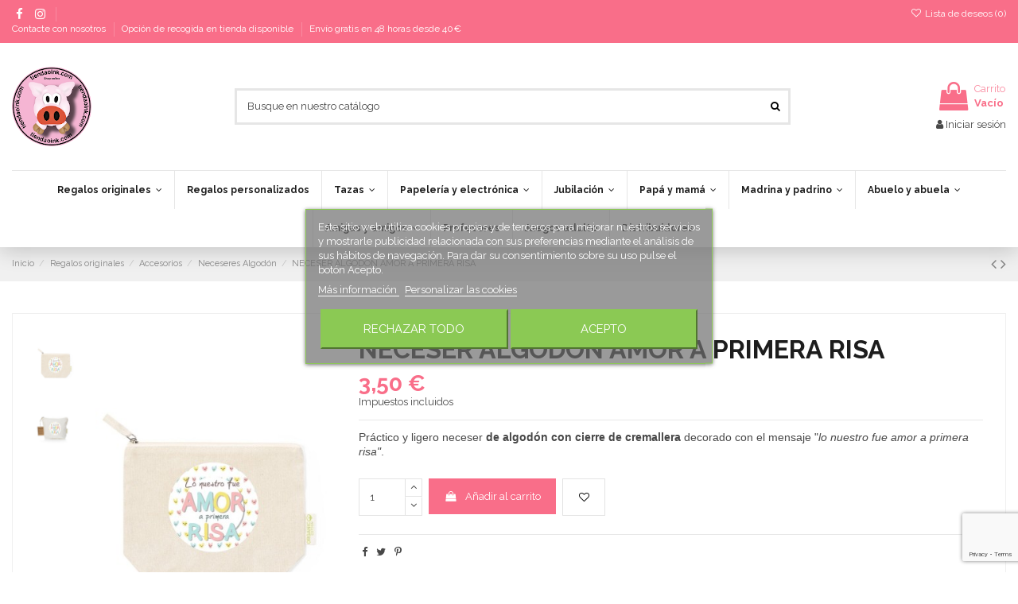

--- FILE ---
content_type: text/html; charset=utf-8
request_url: https://tiendaoink.com/neceseres-algodon/2474-neceser-algodon-amor-a-primera-risa.html
body_size: 21113
content:
<!doctype html>
<html lang="es">

<head>
    
        
  <meta charset="utf-8">


  <meta http-equiv="x-ua-compatible" content="ie=edge">



  


  
  



  <title>NECESER ALGODÓN AMOR A PRIMERA RISA</title>
  
    
  
  
    
  
  <meta name="description" content="Práctico y ligero neceser de algodón con cierre de cremallera decorado con el mensaje &quot;lo nuestro fue amor a primera risa&quot;.  Por tan sólo: 3,50 €">
  <meta name="keywords" content="NECESER ALGODÓN AMOR A PRIMERA RISA Neceseres Algodón Práctico y ligero neceser de algodón con cierre de cremallera decorado con el mensaje &quot;lo nuestro fue amor a primera risa&quot;.">
    
      <link rel="canonical" href="https://tiendaoink.com/neceseres-algodon/2474-neceser-algodon-amor-a-primera-risa.html">
    

  
      

  
    <script type="application/ld+json">
  {
    "@context": "https://schema.org",
    "@id": "#store-organization",
    "@type": "Organization",
    "name" : "Tienda Oink",
    "url" : "https://tiendaoink.com/",
  
      "logo": {
        "@type": "ImageObject",
        "url":"https://tiendaoink.com/img/logo-1761839510.jpg"
      }
      }
</script>

<script type="application/ld+json">
  {
    "@context": "https://schema.org",
    "@type": "WebPage",
    "isPartOf": {
      "@type": "WebSite",
      "url":  "https://tiendaoink.com/",
      "name": "Tienda Oink"
    },
    "name": "NECESER ALGODÓN AMOR A PRIMERA RISA",
    "url":  "https://tiendaoink.com/neceseres-algodon/2474-neceser-algodon-amor-a-primera-risa.html"
  }
</script>


  <script type="application/ld+json">
    {
      "@context": "https://schema.org",
      "@type": "BreadcrumbList",
      "itemListElement": [
                  {
            "@type": "ListItem",
            "position": 1,
            "name": "Inicio",
            "item": "https://tiendaoink.com/"
          },              {
            "@type": "ListItem",
            "position": 2,
            "name": "Regalos originales",
            "item": "https://tiendaoink.com/129-regalos-originales"
          },              {
            "@type": "ListItem",
            "position": 3,
            "name": "Accesorios",
            "item": "https://tiendaoink.com/135-accesorios"
          },              {
            "@type": "ListItem",
            "position": 4,
            "name": "Neceseres Algodón",
            "item": "https://tiendaoink.com/176-neceseres-algodon"
          },              {
            "@type": "ListItem",
            "position": 5,
            "name": "NECESER ALGODÓN AMOR A PRIMERA RISA",
            "item": "https://tiendaoink.com/neceseres-algodon/2474-neceser-algodon-amor-a-primera-risa.html"
          }          ]
    }
  </script>


  

  
    <script type="application/ld+json">
  {
    "@context": "https://schema.org/",
    "@type": "Product",
    "@id": "#product-snippet-id",
    "name": "NECESER ALGODÓN AMOR A PRIMERA RISA",
    "description": "Práctico y ligero neceser de algodón con cierre de cremallera decorado con el mensaje &quot;lo nuestro fue amor a primera risa&quot;.  Por tan sólo: 3,50 €",
    "category": "Neceseres Algodón",
    "image" :"https://tiendaoink.com/13867-home_default/neceser-algodon-amor-a-primera-risa.jpg",    "sku": "1168-",
    "mpn": "1168-"
        ,
    "brand": {
      "@type": "Brand",
      "name": "Tienda Oink"
    }
                ,
    "offers": {
      "@type": "Offer",
      "priceCurrency": "EUR",
      "name": "NECESER ALGODÓN AMOR A PRIMERA RISA",
      "price": "3.5",
      "url": "https://tiendaoink.com/neceseres-algodon/2474-neceser-algodon-amor-a-primera-risa.html",
      "priceValidUntil": "2026-02-15",
              "image": ["https://tiendaoink.com/13867-thickbox_default/neceser-algodon-amor-a-primera-risa.jpg","https://tiendaoink.com/13868-thickbox_default/neceser-algodon-amor-a-primera-risa.jpg"],
            "sku": "1168-",
      "mpn": "1168-",
                                "availability": "https://schema.org/InStock",
      "seller": {
        "@type": "Organization",
        "name": "Tienda Oink"
      }
    }
      }
</script>


  
    
  



    <meta property="og:type" content="product">
    <meta property="og:url" content="https://tiendaoink.com/neceseres-algodon/2474-neceser-algodon-amor-a-primera-risa.html">
    <meta property="og:title" content="NECESER ALGODÓN AMOR A PRIMERA RISA">
    <meta property="og:site_name" content="Tienda Oink">
    <meta property="og:description" content="Práctico y ligero neceser de algodón con cierre de cremallera decorado con el mensaje &quot;lo nuestro fue amor a primera risa&quot;.  Por tan sólo: 3,50 €">
            <meta property="og:image" content="https://tiendaoink.com/13867-thickbox_default/neceser-algodon-amor-a-primera-risa.jpg">
        <meta property="og:image:width" content="1100">
        <meta property="og:image:height" content="1422">
    




      <meta name="viewport" content="width=device-width, initial-scale=1">
  




  <link rel="icon" type="image/vnd.microsoft.icon" href="https://tiendaoink.com/img/favicon.ico?1761839510">
  <link rel="shortcut icon" type="image/x-icon" href="https://tiendaoink.com/img/favicon.ico?1761839510">
    




    <link rel="stylesheet" href="https://tiendaoink.com/themes/warehouse/assets/css/theme.css" type="text/css" media="all">
  <link rel="stylesheet" href="https://tiendaoink.com/themes/warehouse/modules/productcomments/views/css/productcomments.css" type="text/css" media="all">
  <link rel="stylesheet" href="https://tiendaoink.com/modules/revsliderprestashop/public/assets/css/rs6.css" type="text/css" media="all">
  <link rel="stylesheet" href="https://tiendaoink.com/modules/iqitcountdown/views/css/front.css" type="text/css" media="all">
  <link rel="stylesheet" href="https://tiendaoink.com/modules/recargoequivalencia/views/css/front.css" type="text/css" media="all">
  <link rel="stylesheet" href="https://tiendaoink.com/modules/ets_contactform7/views/css/date.css" type="text/css" media="all">
  <link rel="stylesheet" href="https://tiendaoink.com/modules/ets_contactform7/views/css/style.css" type="text/css" media="all">
  <link rel="stylesheet" href="https://tiendaoink.com/modules/cgma/views/css/cgma.css" type="text/css" media="all">
  <link rel="stylesheet" href="https://tiendaoink.com/modules/lgcookieslaw/views/css/front.css" type="text/css" media="all">
  <link rel="stylesheet" href="https://tiendaoink.com/modules/lgcookieslaw/views/css/lgcookieslaw.css" type="text/css" media="all">
  <link rel="stylesheet" href="https://tiendaoink.com/js/jquery/plugins/timepicker/jquery-ui-timepicker-addon.css" type="text/css" media="all">
  <link rel="stylesheet" href="https://tiendaoink.com/js/jquery/plugins/fancybox/jquery.fancybox.css" type="text/css" media="all">
  <link rel="stylesheet" href="https://tiendaoink.com/themes/warehouse/modules/ph_simpleblog/views/css/ph_simpleblog-17.css" type="text/css" media="all">
  <link rel="stylesheet" href="https://tiendaoink.com/modules/ph_simpleblog/css/custom.css" type="text/css" media="all">
  <link rel="stylesheet" href="https://tiendaoink.com/modules/iqitsociallogin/views/css/front.css" type="text/css" media="all">
  <link rel="stylesheet" href="https://tiendaoink.com/modules/iqitelementor/views/css/frontend.min.css" type="text/css" media="all">
  <link rel="stylesheet" href="https://tiendaoink.com/modules/iqitmegamenu/views/css/front.css" type="text/css" media="all">
  <link rel="stylesheet" href="https://tiendaoink.com/modules/iqitreviews/views/css/front.css" type="text/css" media="all">
  <link rel="stylesheet" href="https://tiendaoink.com/modules/iqitsizecharts/views/css/front.css" type="text/css" media="all">
  <link rel="stylesheet" href="https://tiendaoink.com/modules/iqitthemeeditor/views/css/custom_s_1.css" type="text/css" media="all">
  <link rel="stylesheet" href="https://tiendaoink.com/modules/iqitwishlist/views/css/front.css" type="text/css" media="all">
  <link rel="stylesheet" href="https://tiendaoink.com/modules/iqitextendedproduct/views/css/front.css" type="text/css" media="all">
  <link rel="stylesheet" href="https://tiendaoink.com/modules/iqitmegamenu/views/css/iqitmegamenu_s_1.css" type="text/css" media="all">
  <link rel="stylesheet" href="https://tiendaoink.com/themes/warehouse/assets/css/custom.css" type="text/css" media="all">




<link rel="preload" as="font"
      href="/themes/warehouse/assets/css/font-awesome/fonts/fontawesome-webfont.woff?v=4.7.0"
      type="font/woff" crossorigin="anonymous">
<link rel="preload" as="font"
      href="/themes/warehouse/assets/css/font-awesome/fonts/fontawesome-webfont.woff2?v=4.7.0"
      type="font/woff2" crossorigin="anonymous">


<link  rel="preload stylesheet"  as="style" href="/themes/warehouse/assets/css/font-awesome/css/font-awesome-preload.css"
       type="text/css" crossorigin="anonymous">





  

  <script>
        var CorreosOficialCheckoutModuleFront = "https:\/\/tiendaoink.com\/module\/correosoficial\/checkout";
        var elementorFrontendConfig = {"isEditMode":"","stretchedSectionContainer":"","instagramToken":false,"is_rtl":false,"ajax_csfr_token_url":"https:\/\/tiendaoink.com\/module\/iqitelementor\/Actions?process=handleCsfrToken&ajax=1"};
        var iqitTheme = {"rm_sticky":"0","rm_breakpoint":0,"op_preloader":"0","cart_style":"floating","cart_confirmation":"open","h_layout":"1","f_fixed":"","f_layout":"2","h_absolute":"0","h_sticky":"header","hw_width":"fullwidth","mm_content":"desktop","hm_submenu_width":"default","h_search_type":"full","pl_lazyload":true,"pl_infinity":false,"pl_rollover":true,"pl_crsl_autoplay":false,"pl_slider_ld":6,"pl_slider_d":4,"pl_slider_t":3,"pl_slider_p":2,"pp_thumbs":"leftd","pp_zoom":"modalzoom","pp_image_layout":"carousel","pp_tabs":"tabh","pl_grid_qty":true};
        var iqitcountdown_days = "d.";
        var iqitextendedproduct = {"speed":"70","hook":"modal"};
        var iqitfdc_from = 0;
        var iqitmegamenu = {"sticky":"false","containerSelector":"#wrapper > .container"};
        var iqitreviews = [];
        var iqitwishlist = {"nbProducts":0};
        var lgcookieslaw_block = false;
        var lgcookieslaw_cookie_name = "__lglaw";
        var lgcookieslaw_position = "3";
        var lgcookieslaw_reload = false;
        var lgcookieslaw_session_time = "31536000";
        var prestashop = {"cart":{"products":[],"totals":{"total":{"type":"total","label":"Total","amount":0,"value":"0,00\u00a0\u20ac"},"total_including_tax":{"type":"total","label":"Total (impuestos incl.)","amount":0,"value":"0,00\u00a0\u20ac"},"total_excluding_tax":{"type":"total","label":"Total (impuestos excl.)","amount":0,"value":"0,00\u00a0\u20ac"}},"subtotals":{"products":{"type":"products","label":"Subtotal","amount":0,"value":"0,00\u00a0\u20ac"},"discounts":null,"shipping":{"type":"shipping","label":"Transporte","amount":0,"value":""},"tax":null},"products_count":0,"summary_string":"0 art\u00edculos","vouchers":{"allowed":1,"added":[]},"discounts":[],"minimalPurchase":0,"minimalPurchaseRequired":""},"currency":{"id":1,"name":"Euro","iso_code":"EUR","iso_code_num":"978","sign":"\u20ac"},"customer":{"lastname":null,"firstname":null,"email":null,"birthday":null,"newsletter":null,"newsletter_date_add":null,"optin":null,"website":null,"company":null,"siret":null,"ape":null,"is_logged":false,"gender":{"type":null,"name":null},"addresses":[]},"language":{"name":"Espa\u00f1ol (Spanish)","iso_code":"es","locale":"es-ES","language_code":"es","is_rtl":"0","date_format_lite":"d\/m\/Y","date_format_full":"d\/m\/Y H:i:s","id":1},"page":{"title":"","canonical":"https:\/\/tiendaoink.com\/neceseres-algodon\/2474-neceser-algodon-amor-a-primera-risa.html","meta":{"title":"NECESER ALGOD\u00d3N AMOR A PRIMERA RISA","description":"Pr\u00e1ctico y ligero neceser\u00a0de algod\u00f3n con cierre de cremallera\u00a0decorado con el mensaje \"lo nuestro fue amor a primera risa\".  Por tan s\u00f3lo: 3,50\u00a0\u20ac","keywords":"NECESER ALGOD\u00d3N AMOR A PRIMERA RISA Neceseres Algod\u00f3n Pr\u00e1ctico y ligero neceser\u00a0de algod\u00f3n con cierre de cremallera\u00a0decorado con el mensaje \"lo nuestro fue amor a primera risa\".","robots":"index"},"page_name":"product","body_classes":{"lang-es":true,"lang-rtl":false,"country-ES":true,"currency-EUR":true,"layout-full-width":true,"page-product":true,"tax-display-enabled":true,"product-id-2474":true,"product-NECESER ALGOD\u00d3N AMOR A PRIMERA RISA":true,"product-id-category-176":true,"product-id-manufacturer-0":true,"product-id-supplier-0":true,"product-available-for-order":true},"admin_notifications":[]},"shop":{"name":"Tienda Oink","logo":"https:\/\/tiendaoink.com\/img\/logo-1761839510.jpg","stores_icon":"https:\/\/tiendaoink.com\/img\/logo_stores.png","favicon":"https:\/\/tiendaoink.com\/img\/favicon.ico"},"urls":{"base_url":"https:\/\/tiendaoink.com\/","current_url":"https:\/\/tiendaoink.com\/neceseres-algodon\/2474-neceser-algodon-amor-a-primera-risa.html","shop_domain_url":"https:\/\/tiendaoink.com","img_ps_url":"https:\/\/tiendaoink.com\/img\/","img_cat_url":"https:\/\/tiendaoink.com\/img\/c\/","img_lang_url":"https:\/\/tiendaoink.com\/img\/l\/","img_prod_url":"https:\/\/tiendaoink.com\/img\/p\/","img_manu_url":"https:\/\/tiendaoink.com\/img\/m\/","img_sup_url":"https:\/\/tiendaoink.com\/img\/su\/","img_ship_url":"https:\/\/tiendaoink.com\/img\/s\/","img_store_url":"https:\/\/tiendaoink.com\/img\/st\/","img_col_url":"https:\/\/tiendaoink.com\/img\/co\/","img_url":"https:\/\/tiendaoink.com\/themes\/warehouse\/assets\/img\/","css_url":"https:\/\/tiendaoink.com\/themes\/warehouse\/assets\/css\/","js_url":"https:\/\/tiendaoink.com\/themes\/warehouse\/assets\/js\/","pic_url":"https:\/\/tiendaoink.com\/upload\/","pages":{"address":"https:\/\/tiendaoink.com\/direccion","addresses":"https:\/\/tiendaoink.com\/direcciones","authentication":"https:\/\/tiendaoink.com\/iniciar-sesion","cart":"https:\/\/tiendaoink.com\/carrito","category":"https:\/\/tiendaoink.com\/index.php?controller=category","cms":"https:\/\/tiendaoink.com\/index.php?controller=cms","contact":"https:\/\/tiendaoink.com\/contactenos","discount":"https:\/\/tiendaoink.com\/descuento","guest_tracking":"https:\/\/tiendaoink.com\/seguimiento-pedido-invitado","history":"https:\/\/tiendaoink.com\/historial-compra","identity":"https:\/\/tiendaoink.com\/datos-personales","index":"https:\/\/tiendaoink.com\/","my_account":"https:\/\/tiendaoink.com\/mi-cuenta","order_confirmation":"https:\/\/tiendaoink.com\/confirmacion-pedido","order_detail":"https:\/\/tiendaoink.com\/index.php?controller=order-detail","order_follow":"https:\/\/tiendaoink.com\/seguimiento-pedido","order":"https:\/\/tiendaoink.com\/pedido","order_return":"https:\/\/tiendaoink.com\/index.php?controller=order-return","order_slip":"https:\/\/tiendaoink.com\/facturas-abono","pagenotfound":"https:\/\/tiendaoink.com\/pagina-no-encontrada","password":"https:\/\/tiendaoink.com\/recuperar-contrase\u00f1a","pdf_invoice":"https:\/\/tiendaoink.com\/index.php?controller=pdf-invoice","pdf_order_return":"https:\/\/tiendaoink.com\/index.php?controller=pdf-order-return","pdf_order_slip":"https:\/\/tiendaoink.com\/index.php?controller=pdf-order-slip","prices_drop":"https:\/\/tiendaoink.com\/productos-rebajados","product":"https:\/\/tiendaoink.com\/index.php?controller=product","search":"https:\/\/tiendaoink.com\/busqueda","sitemap":"https:\/\/tiendaoink.com\/mapa del sitio","stores":"https:\/\/tiendaoink.com\/tiendas","supplier":"https:\/\/tiendaoink.com\/proveedor","register":"https:\/\/tiendaoink.com\/iniciar-sesion?create_account=1","order_login":"https:\/\/tiendaoink.com\/pedido?login=1"},"alternative_langs":[],"theme_assets":"\/themes\/warehouse\/assets\/","actions":{"logout":"https:\/\/tiendaoink.com\/?mylogout="},"no_picture_image":{"bySize":{"small_default":{"url":"https:\/\/tiendaoink.com\/img\/p\/es-default-small_default.jpg","width":98,"height":75},"cart_default":{"url":"https:\/\/tiendaoink.com\/img\/p\/es-default-cart_default.jpg","width":125,"height":162},"home_default":{"url":"https:\/\/tiendaoink.com\/img\/p\/es-default-home_default.jpg","width":236,"height":305},"large_default":{"url":"https:\/\/tiendaoink.com\/img\/p\/es-default-large_default.jpg","width":381,"height":492},"medium_default":{"url":"https:\/\/tiendaoink.com\/img\/p\/es-default-medium_default.jpg","width":452,"height":584},"thickbox_default":{"url":"https:\/\/tiendaoink.com\/img\/p\/es-default-thickbox_default.jpg","width":1100,"height":1422}},"small":{"url":"https:\/\/tiendaoink.com\/img\/p\/es-default-small_default.jpg","width":98,"height":75},"medium":{"url":"https:\/\/tiendaoink.com\/img\/p\/es-default-large_default.jpg","width":381,"height":492},"large":{"url":"https:\/\/tiendaoink.com\/img\/p\/es-default-thickbox_default.jpg","width":1100,"height":1422},"legend":""}},"configuration":{"display_taxes_label":true,"display_prices_tax_incl":true,"is_catalog":false,"show_prices":true,"opt_in":{"partner":false},"quantity_discount":{"type":"discount","label":"Descuento unitario"},"voucher_enabled":1,"return_enabled":0},"field_required":[],"breadcrumb":{"links":[{"title":"Inicio","url":"https:\/\/tiendaoink.com\/"},{"title":"Regalos originales","url":"https:\/\/tiendaoink.com\/129-regalos-originales"},{"title":"Accesorios","url":"https:\/\/tiendaoink.com\/135-accesorios"},{"title":"Neceseres Algod\u00f3n","url":"https:\/\/tiendaoink.com\/176-neceseres-algodon"},{"title":"NECESER ALGOD\u00d3N AMOR A PRIMERA RISA","url":"https:\/\/tiendaoink.com\/neceseres-algodon\/2474-neceser-algodon-amor-a-primera-risa.html"}],"count":5},"link":{"protocol_link":"https:\/\/","protocol_content":"https:\/\/"},"time":1769824861,"static_token":"e17b08d0ed9d50cef502861b168d4050","token":"407d1a6c958ee973581155c59e64ee36","debug":false};
        var prestashopFacebookAjaxController = "https:\/\/tiendaoink.com\/module\/ps_facebook\/Ajax";
        var psemailsubscription_subscription = "https:\/\/tiendaoink.com\/module\/ps_emailsubscription\/subscription";
        var recargoequivalencia_update_product_url = "https:\/\/tiendaoink.com\/module\/recargoequivalencia\/ajaxupdate?PM_token=9b1858df8b4b741322898c5081e454cb&pm_ajax_product=1";
        var recargoequivalencia_update_url = "https:\/\/tiendaoink.com\/module\/recargoequivalencia\/ajaxupdate?PM_token=9b1858df8b4b741322898c5081e454cb&pm_ajax=1";
      </script>



      <script>
        
            (function(i, s, o, g, r, a, m) {
                i['GoogleAnalyticsObject'] = r;
                i[r] = i[r] || function() {
                    (i[r].q = i[r].q || []).push(arguments)
                }, i[r].l = 1 * new Date();
                a = s.createElement(o),
                        m = s.getElementsByTagName(o)[0];
                a.async = 1;
                a.src = g;
                m.parentNode.insertBefore(a, m)
            })(window, document, 'script', 'https://www.google-analytics.com/analytics.js', 'ga');
        
            ga('create', '41041024', 'auto');
            ga('send', 'pageview');
    </script>
	

<!-- Google Tag Manager --> 
<script>(function(w,d,s,l,i){w[l]=w[l]||[];w[l].push({'gtm.start':
new Date().getTime(),event:'gtm.js'});var f=d.getElementsByTagName(s)[0],
j=d.createElement(s),dl=l!='dataLayer'?'&l='+l:'';j.async=true;j.src=
'https://www.googletagmanager.com/gtm.js?id='+i+dl;f.parentNode.insertBefore(j,f);
})(window,document,'script','dataLayer',' GTM-TKQCVTDH');</script>
<!-- End Google Tag Manager -->


<script type="text/javascript">
var url_basic_ets ='https://tiendaoink.com/';
var link_contact_ets ='https://tiendaoink.com/module/ets_contactform7/contact';
</script>


    
            <meta property="product:pretax_price:amount" content="2.892562">
        <meta property="product:pretax_price:currency" content="EUR">
        <meta property="product:price:amount" content="3.5">
        <meta property="product:price:currency" content="EUR">
        
	
     <!-- Google Tag Manager -->
<script>(function(w,d,s,l,i){w[l]=w[l]||[];w[l].push({'gtm.start':
new Date().getTime(),event:'gtm.js'});var f=d.getElementsByTagName(s)[0],
j=d.createElement(s),dl=l!='dataLayer'?'&l='+l:'';j.async=true;j.src=
'https://www.googletagmanager.com/gtm.js?id='+i+dl;f.parentNode.insertBefore(j,f);
})(window,document,'script','dataLayer','GTM-WP8N2DGC');</script>
<!-- End Google Tag Manager -->

<!-- Google tag (gtag.js) -->
<script async src="https://www.googletagmanager.com/gtag/js?id=AW-690105995"></script>
<script>
  window.dataLayer = window.dataLayer || [];
  function gtag(){dataLayer.push(arguments);}
  gtag('js', new Date());

  gtag('config', 'AW-690105995');
</script>

<!-- Meta Pixel Code -->
<script>
!function(f,b,e,v,n,t,s)
{if(f.fbq)return;n=f.fbq=function(){n.callMethod?
n.callMethod.apply(n,arguments):n.queue.push(arguments)};
if(!f._fbq)f._fbq=n;n.push=n;n.loaded=!0;n.version='2.0';
n.queue=[];t=b.createElement(e);t.async=!0;
t.src=v;s=b.getElementsByTagName(e)[0];
s.parentNode.insertBefore(t,s)}(window, document,'script',
'https://connect.facebook.net/en_US/fbevents.js');
fbq('init', '340202213749956');
fbq('track', 'PageView');
</script>
<noscript><img height="1" width="1" style="display:none"
src="https://www.facebook.com/tr?id=340202213749956&ev=PageView&noscript=1"
/></noscript>
<!-- End Meta Pixel Code -->

 </head>

    <body id="product" class="lang-es country-es currency-eur layout-full-width page-product tax-display-enabled product-id-2474 product-neceser-algodon-amor-a-primera-risa product-id-category-176 product-id-manufacturer-0 product-id-supplier-0 product-available-for-order body-desktop-header-style-w-1       customer-not-logged">


    




    


<main id="main-page-content"  >
    
            

    <header id="header" class="desktop-header-style-w-1">
        
            
  <div class="header-banner">
    
  </div>




            <nav class="header-nav">
        <div class="container">
    
        <div class="row justify-content-between">
            <div class="col col-auto col-md left-nav">
                 <div class="d-inline-block"> 

<ul class="social-links _topbar" itemscope itemtype="https://schema.org/Organization" itemid="#store-organization">
    <li class="facebook"><a itemprop="sameAs" href="https://www.facebook.com/TiendaOink/" target="_blank" rel="noreferrer noopener"><i class="fa fa-facebook fa-fw" aria-hidden="true"></i></a></li>    <li class="instagram"><a itemprop="sameAs" href="https://www.instagram.com/tiendaoink/" target="_blank" rel="noreferrer noopener"><i class="fa fa-instagram fa-fw" aria-hidden="true"></i></a></li>          </ul>

 </div>                             <div class="block-iqitlinksmanager block-iqitlinksmanager-2 block-links-inline d-inline-block">
            <ul>
                                                            <li>
                            <a
                                    href="https://tiendaoink.com/contactenos"
                                    title="Contáctenos"                                                                >
                                Contacte con nosotros
                            </a>
                        </li>
                                                                                <li>
                            <a
                                    href="#"
                                                                                                    >
                                Opción de recogida en tienda disponible
                            </a>
                        </li>
                                                                                <li>
                            <a
                                    href="#"
                                                                                                    >
                                Envío gratis en 48 horas desde 40€
                            </a>
                        </li>
                                                </ul>
        </div>
    
            </div>
            <div class="col col-auto center-nav text-center">
                
             </div>
            <div class="col col-auto col-md right-nav text-right">
                <div class="d-inline-block">
    <a href="//tiendaoink.com/module/iqitwishlist/view">
        <i class="fa fa-heart-o fa-fw" aria-hidden="true"></i> Lista de deseos (<span
                id="iqitwishlist-nb"></span>)
    </a>
</div>

             </div>
        </div>

                        </div>
            </nav>
        



<div id="desktop-header" class="desktop-header-style-1">
    
            
<div class="header-top">
    <div id="desktop-header-container" class="container">
        <div class="row align-items-center">
                            <div class="col col-auto col-header-left">
                    <div id="desktop_logo">
                        
  <a href="https://tiendaoink.com/">
    <img class="logo img-fluid"
         src="https://tiendaoink.com/img/logo-1761839510.jpg"
                  alt="Tienda Oink"
         width="100"
         height="100"
    >
  </a>

                    </div>
                    
                </div>
                <div class="col col-header-center">
                                        <!-- Block search module TOP -->

<!-- Block search module TOP -->
<div id="search_widget" class="search-widget" data-search-controller-url="https://tiendaoink.com/module/iqitsearch/searchiqit">
    <form method="get" action="https://tiendaoink.com/module/iqitsearch/searchiqit">
        <div class="input-group">
            <input type="text" name="s" value="" data-all-text="Mostrar todos los resultados"
                   data-blog-text="Entrada de blog"
                   data-product-text="Producto"
                   data-brands-text="Marca"
                   autocomplete="off" autocorrect="off" autocapitalize="off" spellcheck="false"
                   placeholder="Busque en nuestro catálogo" class="form-control form-search-control" />
            <button type="submit" class="search-btn">
                <i class="fa fa-search"></i>
            </button>
        </div>
    </form>
</div>
<!-- /Block search module TOP -->

<!-- /Block search module TOP -->


                    
                </div>
                        <div class="col col-auto col-header-right text-right">
                                    
                                            <div id="ps-shoppingcart-wrapper">
    <div id="ps-shoppingcart"
         class="header-cart-default ps-shoppingcart dropdown">
         <div id="blockcart" class="blockcart cart-preview"
         data-refresh-url="//tiendaoink.com/module/ps_shoppingcart/ajax">
        <a id="cart-toogle" class="cart-toogle header-btn header-cart-btn" data-toggle="dropdown" data-display="static">
            <i class="fa fa-shopping-bag fa-fw icon" aria-hidden="true"><span class="cart-products-count-btn  d-none">0</span></i>
            <span class="info-wrapper">
            <span class="title">Carrito</span>
            <span class="cart-toggle-details">
            <span class="text-faded cart-separator"> / </span>
                            Vacío
                        </span>
            </span>
        </a>
        <div id="_desktop_blockcart-content" class="dropdown-menu-custom dropdown-menu">
    <div id="blockcart-content" class="blockcart-content" >
        <div class="cart-title">
            <span class="modal-title">Carrito</span>
            <button type="button" id="js-cart-close" class="close">
                <span>×</span>
            </button>
            <hr>
        </div>
                    <span class="no-items">No hay más artículos en su carrito</span>
            </div>
</div> </div>




    </div>
</div>

                                        
                
                <div id="user_info">
            <a
                href="https://tiendaoink.com/mi-cuenta"
                title="Acceda a su cuenta de cliente"
                rel="nofollow"
        ><i class="fa fa-user" aria-hidden="true"></i>
            <span>Iniciar sesión</span>
        </a>
    </div>


                
            </div>
            <div class="col-12">
                <div class="row">
                    
                </div>
            </div>
        </div>
    </div>
</div>
<div class="container iqit-megamenu-container"><div id="iqitmegamenu-wrapper" class="iqitmegamenu-wrapper iqitmegamenu-all">
	<div class="container container-iqitmegamenu">
		<div id="iqitmegamenu-horizontal" class="iqitmegamenu  clearfix" role="navigation">

						
			<nav id="cbp-hrmenu" class="cbp-hrmenu cbp-horizontal cbp-hrsub-narrow">
				<ul>
											<li id="cbp-hrmenu-tab-3"
							class="cbp-hrmenu-tab cbp-hrmenu-tab-3  cbp-has-submeu">
							<a href="https://tiendaoink.com/129-regalos-originales" class="nav-link" 
										>
										

										<span class="cbp-tab-title">
											Regalos originales											<i class="fa fa-angle-down cbp-submenu-aindicator"></i></span>
																			</a>
																			<div class="cbp-hrsub col-6">
											<div class="cbp-hrsub-inner">
												<div class="container iqitmegamenu-submenu-container">
													
																																													




<div class="row menu_row menu-element  first_rows menu-element-id-1">
                

                                                




    <div class="col-3 cbp-menu-column cbp-menu-element menu-element-id-2 ">
        <div class="cbp-menu-column-inner">
                        
                
                
                    
                                                    <div class="row cbp-categories-row">
                                                                                                            <div class="col-12">
                                            <div class="cbp-category-link-w"><a href="https://tiendaoink.com/175-navidad"
                                                                                class="cbp-column-title nav-link cbp-category-title">Navidad</a>
                                                                                                                                            </div>
                                        </div>
                                                                                                                                                <div class="col-12">
                                            <div class="cbp-category-link-w"><a href="https://tiendaoink.com/31-san-valentin"
                                                                                class="cbp-column-title nav-link cbp-category-title">San Valentín</a>
                                                                                                                                            </div>
                                        </div>
                                                                                                                                                <div class="col-12">
                                            <div class="cbp-category-link-w"><a href="https://tiendaoink.com/154-verano"
                                                                                class="cbp-column-title nav-link cbp-category-title">Verano</a>
                                                                                                                                            </div>
                                        </div>
                                                                                                                                                <div class="col-12">
                                            <div class="cbp-category-link-w"><a href="https://tiendaoink.com/140-bodas-y-comuniones"
                                                                                class="cbp-column-title nav-link cbp-category-title">Bodas y comuniones</a>
                                                                                                                                                    
    <ul class="cbp-links cbp-category-tree"><li ><div class="cbp-category-link-w"><a href="https://tiendaoink.com/170-bodas">Bodas</a></div></li><li ><div class="cbp-category-link-w"><a href="https://tiendaoink.com/171-comuniones">Comuniones</a></div></li></ul>

                                                                                            </div>
                                        </div>
                                                                                                </div>
                                            
                
            

            
            </div>    </div>
                                    




    <div class="col-3 cbp-menu-column cbp-menu-element menu-element-id-3 ">
        <div class="cbp-menu-column-inner">
                        
                
                
                    
                                                    <div class="row cbp-categories-row">
                                                                                                            <div class="col-12">
                                            <div class="cbp-category-link-w"><a href="https://tiendaoink.com/162-camisetas"
                                                                                class="cbp-column-title nav-link cbp-category-title">Camisetas</a>
                                                                                                                                                    
    <ul class="cbp-links cbp-category-tree"><li ><div class="cbp-category-link-w"><a href="https://tiendaoink.com/163-camisetas-hombre">Camisetas Hombre</a></div></li><li ><div class="cbp-category-link-w"><a href="https://tiendaoink.com/164-camisetas-mujer">Camisetas Mujer</a></div></li><li ><div class="cbp-category-link-w"><a href="https://tiendaoink.com/165-camisetas-infantiles">Camisetas Infantiles</a></div></li><li ><div class="cbp-category-link-w"><a href="https://tiendaoink.com/166-bodys-bebe">Bodys bebé</a></div></li><li ><div class="cbp-category-link-w"><a href="https://tiendaoink.com/168-sudaderas-unisex">Sudaderas Unisex</a></div></li></ul>

                                                                                            </div>
                                        </div>
                                                                                                </div>
                                            
                
            

            
            </div>    </div>
                                    




    <div class="col-3 cbp-menu-column cbp-menu-element menu-element-id-4 ">
        <div class="cbp-menu-column-inner">
                        
                
                
                    
                                                    <div class="row cbp-categories-row">
                                                                                                            <div class="col-12">
                                            <div class="cbp-category-link-w"><a href="https://tiendaoink.com/136-decoracion"
                                                                                class="cbp-column-title nav-link cbp-category-title">Decoración</a>
                                                                                                                                                    
    <ul class="cbp-links cbp-category-tree"><li ><div class="cbp-category-link-w"><a href="https://tiendaoink.com/160-imanes-nevera">Imanes nevera</a></div></li><li ><div class="cbp-category-link-w"><a href="https://tiendaoink.com/167-cojines">Cojines</a></div></li><li ><div class="cbp-category-link-w"><a href="https://tiendaoink.com/169-velas-aromaticas">Velas aromáticas</a></div></li><li ><div class="cbp-category-link-w"><a href="https://tiendaoink.com/174-delantales">Delantales</a></div></li><li ><div class="cbp-category-link-w"><a href="https://tiendaoink.com/134-huchas">Huchas</a></div></li></ul>

                                                                                            </div>
                                        </div>
                                                                                                                                                <div class="col-12">
                                            <div class="cbp-category-link-w"><a href="https://tiendaoink.com/157-vuelta-al-cole"
                                                                                class="cbp-column-title nav-link cbp-category-title">Vuelta al Cole</a>
                                                                                                                                                    
    <ul class="cbp-links cbp-category-tree"><li ><div class="cbp-category-link-w"><a href="https://tiendaoink.com/182-botellas-nombres">Botellas Nombres</a></div></li><li ><div class="cbp-category-link-w"><a href="https://tiendaoink.com/183-mochilas-nombres">Mochilas Nombres</a></div></li><li ><div class="cbp-category-link-w"><a href="https://tiendaoink.com/184-neceseres-nombres">Neceseres Nombres</a></div></li></ul>

                                                                                            </div>
                                        </div>
                                                                                                </div>
                                            
                
            

            
            </div>    </div>
                                    




    <div class="col-3 cbp-menu-column cbp-menu-element menu-element-id-5 ">
        <div class="cbp-menu-column-inner">
                        
                
                
                    
                                                    <div class="row cbp-categories-row">
                                                                                                            <div class="col-12">
                                            <div class="cbp-category-link-w"><a href="https://tiendaoink.com/135-accesorios"
                                                                                class="cbp-column-title nav-link cbp-category-title">Accesorios</a>
                                                                                                                                                    
    <ul class="cbp-links cbp-category-tree"><li ><div class="cbp-category-link-w"><a href="https://tiendaoink.com/103-espejos-bolso">Espejos Bolso</a></div></li><li ><div class="cbp-category-link-w"><a href="https://tiendaoink.com/104-petacas">Petacas</a></div></li><li ><div class="cbp-category-link-w"><a href="https://tiendaoink.com/105-mecheros">Mecheros</a></div></li><li ><div class="cbp-category-link-w"><a href="https://tiendaoink.com/106-tarjeteros">Tarjeteros</a></div></li><li ><div class="cbp-category-link-w"><a href="https://tiendaoink.com/107-llaveros">Llaveros</a></div></li><li ><div class="cbp-category-link-w"><a href="https://tiendaoink.com/108-cuelgabolsos">Cuelgabolsos</a></div></li><li ><div class="cbp-category-link-w"><a href="https://tiendaoink.com/155-identificadores-maleta">Identificadores Maleta</a></div></li><li ><div class="cbp-category-link-w"><a href="https://tiendaoink.com/156-pastilleros">Pastilleros</a></div></li><li ><div class="cbp-category-link-w"><a href="https://tiendaoink.com/161-bolsas-algodon">Bolsas Algodón</a></div></li><li ><div class="cbp-category-link-w"><a href="https://tiendaoink.com/176-neceseres-algodon">Neceseres Algodón</a></div></li></ul>

                                                                                            </div>
                                        </div>
                                                                                                </div>
                                            
                
            

            
            </div>    </div>
                            
                </div>
																													
																									</div>
											</div>
										</div>
																</li>
												<li id="cbp-hrmenu-tab-4"
							class="cbp-hrmenu-tab cbp-hrmenu-tab-4 ">
							<a href="https://tiendaoink.com/130-regalos-personalizados" class="nav-link" 
										>
										

										<span class="cbp-tab-title">
											Regalos personalizados</span>
																			</a>
																</li>
												<li id="cbp-hrmenu-tab-5"
							class="cbp-hrmenu-tab cbp-hrmenu-tab-5  cbp-has-submeu">
							<a href="https://tiendaoink.com/131-tazas" class="nav-link" 
										>
										

										<span class="cbp-tab-title">
											Tazas											<i class="fa fa-angle-down cbp-submenu-aindicator"></i></span>
																			</a>
																			<div class="cbp-hrsub col-6">
											<div class="cbp-hrsub-inner">
												<div class="container iqitmegamenu-submenu-container">
													
																																													




<div class="row menu_row menu-element  first_rows menu-element-id-1">
                

                                                




    <div class="col-4 cbp-menu-column cbp-menu-element menu-element-id-2 ">
        <div class="cbp-menu-column-inner">
                        
                
                
                    
                                                    <div class="row cbp-categories-row">
                                                                                                            <div class="col-12">
                                            <div class="cbp-category-link-w"><a href="https://tiendaoink.com/141-tazas-familia"
                                                                                class="cbp-column-title nav-link cbp-category-title">Tazas Familia</a>
                                                                                                                                            </div>
                                        </div>
                                                                                                                                                <div class="col-12">
                                            <div class="cbp-category-link-w"><a href="https://tiendaoink.com/142-tazas-profesiones"
                                                                                class="cbp-column-title nav-link cbp-category-title">Tazas Profesiones</a>
                                                                                                                                            </div>
                                        </div>
                                                                                                                                                <div class="col-12">
                                            <div class="cbp-category-link-w"><a href="https://tiendaoink.com/143-tazas-amor"
                                                                                class="cbp-column-title nav-link cbp-category-title">Tazas Amor</a>
                                                                                                                                            </div>
                                        </div>
                                                                                                                                                <div class="col-12">
                                            <div class="cbp-category-link-w"><a href="https://tiendaoink.com/144-tazas-cumpleanos"
                                                                                class="cbp-column-title nav-link cbp-category-title">Tazas Cumpleaños</a>
                                                                                                                                            </div>
                                        </div>
                                                                                                                                                <div class="col-12">
                                            <div class="cbp-category-link-w"><a href="https://tiendaoink.com/145-tazas-mensajes"
                                                                                class="cbp-column-title nav-link cbp-category-title">Tazas Mensajes</a>
                                                                                                                                            </div>
                                        </div>
                                                                                                                                                <div class="col-12">
                                            <div class="cbp-category-link-w"><a href="https://tiendaoink.com/146-tazas-colegio"
                                                                                class="cbp-column-title nav-link cbp-category-title">Tazas Colegio</a>
                                                                                                                                            </div>
                                        </div>
                                                                                                                                                <div class="col-12">
                                            <div class="cbp-category-link-w"><a href="https://tiendaoink.com/172-tazas-en-gallego"
                                                                                class="cbp-column-title nav-link cbp-category-title">Tazas en Gallego</a>
                                                                                                                                            </div>
                                        </div>
                                                                                                </div>
                                            
                
            

            
            </div>    </div>
                                    




    <div class="col-4 cbp-menu-column cbp-menu-element menu-element-id-3 ">
        <div class="cbp-menu-column-inner">
                        
                
                
                    
                                                    <div class="row cbp-categories-row">
                                                                                                            <div class="col-12">
                                            <div class="cbp-category-link-w"><a href="https://tiendaoink.com/159-jarras-cerveza"
                                                                                class="cbp-column-title nav-link cbp-category-title">Jarras Cerveza</a>
                                                                                                                                            </div>
                                        </div>
                                                                                                                                                <div class="col-12">
                                            <div class="cbp-category-link-w"><a href="https://tiendaoink.com/179-jarras-cerveza-profesiones"
                                                                                class="cbp-column-title nav-link cbp-category-title">Jarras Cerveza Profesiones</a>
                                                                                                                                            </div>
                                        </div>
                                                                                                </div>
                                            
                
            

            
            </div>    </div>
                                    




    <div class="col-4 cbp-menu-column cbp-menu-element menu-element-id-4 ">
        <div class="cbp-menu-column-inner">
                        
                
                
                    
                                                    <div class="row cbp-categories-row">
                                                                                                            <div class="col-12">
                                            <div class="cbp-category-link-w"><a href="https://tiendaoink.com/173-botellas"
                                                                                class="cbp-column-title nav-link cbp-category-title">Botellas</a>
                                                                                                                                            </div>
                                        </div>
                                                                                                </div>
                                            
                
            

            
            </div>    </div>
                            
                </div>
																													
																									</div>
											</div>
										</div>
																</li>
												<li id="cbp-hrmenu-tab-6"
							class="cbp-hrmenu-tab cbp-hrmenu-tab-6  cbp-has-submeu">
							<a href="https://tiendaoink.com/132-papeleria-y-electronica" class="nav-link" 
										>
										

										<span class="cbp-tab-title">
											Papelería y electrónica											<i class="fa fa-angle-down cbp-submenu-aindicator"></i></span>
																			</a>
																			<div class="cbp-hrsub col-6">
											<div class="cbp-hrsub-inner">
												<div class="container iqitmegamenu-submenu-container">
													
																																													




<div class="row menu_row menu-element  first_rows menu-element-id-1">
                

                                                




    <div class="col-4 cbp-menu-column cbp-menu-element menu-element-id-3 ">
        <div class="cbp-menu-column-inner">
                        
                
                
                    
                                                    <div class="row cbp-categories-row">
                                                                                                            <div class="col-12">
                                            <div class="cbp-category-link-w"><a href="https://tiendaoink.com/147-boligrafos"
                                                                                class="cbp-column-title nav-link cbp-category-title">Bolígrafos</a>
                                                                                                                                                    
    <ul class="cbp-links cbp-category-tree"><li ><div class="cbp-category-link-w"><a href="https://tiendaoink.com/122-bolis-familia">Bolis Familia</a></div></li><li ><div class="cbp-category-link-w"><a href="https://tiendaoink.com/124-bolis-colegio">Bolis Colegio</a></div></li><li ><div class="cbp-category-link-w"><a href="https://tiendaoink.com/123-bolis-amor">Bolis Amor</a></div></li><li ><div class="cbp-category-link-w"><a href="https://tiendaoink.com/125-bolis-mensajes">Bolis Mensajes</a></div></li><li ><div class="cbp-category-link-w"><a href="https://tiendaoink.com/126-bolis-profesiones">Bolis Profesiones</a></div></li></ul>

                                                                                            </div>
                                        </div>
                                                                                                </div>
                                            
                
            

            
            </div>    </div>
                                    




    <div class="col-4 cbp-menu-column cbp-menu-element menu-element-id-4 ">
        <div class="cbp-menu-column-inner">
                        
                
                
                    
                                                    <div class="row cbp-categories-row">
                                                                                                            <div class="col-12">
                                            <div class="cbp-category-link-w"><a href="https://tiendaoink.com/148-libretas"
                                                                                class="cbp-column-title nav-link cbp-category-title">Libretas</a>
                                                                                                                                                    
    <ul class="cbp-links cbp-category-tree"><li ><div class="cbp-category-link-w"><a href="https://tiendaoink.com/121-libretas-a6">Libretas A6</a></div></li><li ><div class="cbp-category-link-w"><a href="https://tiendaoink.com/120-libretas-a5">Libretas A5</a></div></li></ul>

                                                                                            </div>
                                        </div>
                                                                                                                                                <div class="col-12">
                                            <div class="cbp-category-link-w"><a href="https://tiendaoink.com/149-agendas"
                                                                                class="cbp-column-title nav-link cbp-category-title">Agendas</a>
                                                                                                                                            </div>
                                        </div>
                                                                                                </div>
                                            
                
            

            
            </div>    </div>
                                    




    <div class="col-4 cbp-menu-column cbp-menu-element menu-element-id-5 ">
        <div class="cbp-menu-column-inner">
                        
                
                
                    
                                                    <div class="row cbp-categories-row">
                                                                                                            <div class="col-12">
                                            <div class="cbp-category-link-w"><a href="https://tiendaoink.com/150-alfombrillas"
                                                                                class="cbp-column-title nav-link cbp-category-title">Alfombrillas</a>
                                                                                                                                            </div>
                                        </div>
                                                                                                                                                <div class="col-12">
                                            <div class="cbp-category-link-w"><a href="https://tiendaoink.com/152-despertadores"
                                                                                class="cbp-column-title nav-link cbp-category-title">Despertadores</a>
                                                                                                                                            </div>
                                        </div>
                                                                                                                                                <div class="col-12">
                                            <div class="cbp-category-link-w"><a href="https://tiendaoink.com/153-baterias-movil"
                                                                                class="cbp-column-title nav-link cbp-category-title">Baterías móvil</a>
                                                                                                                                            </div>
                                        </div>
                                                                                                </div>
                                            
                
            

            
            </div>    </div>
                            
                </div>
																													
																									</div>
											</div>
										</div>
																</li>
												<li id="cbp-hrmenu-tab-7"
							class="cbp-hrmenu-tab cbp-hrmenu-tab-7  cbp-has-submeu">
							<a href="https://tiendaoink.com/177-jubilacion" class="nav-link" 
										>
										

										<span class="cbp-tab-title">
											Jubilación											<i class="fa fa-angle-down cbp-submenu-aindicator"></i></span>
																			</a>
																			<div class="cbp-hrsub col-6">
											<div class="cbp-hrsub-inner">
												<div class="container iqitmegamenu-submenu-container">
													
																																													




<div class="row menu_row menu-element  first_rows menu-element-id-1">
                

                                                




    <div class="col-6 cbp-menu-column cbp-menu-element menu-element-id-2 ">
        <div class="cbp-menu-column-inner">
                        
                
                
                    
                                                    <div class="row cbp-categories-row">
                                                                                                            <div class="col-12">
                                            <div class="cbp-category-link-w"><a href="https://tiendaoink.com/197-disfruta-tu-nueva-vida-de-jubilado"
                                                                                class="cbp-column-title nav-link cbp-category-title">Disfruta tu nueva vida de jubilado</a>
                                                                                                                                            </div>
                                        </div>
                                                                                                                                                <div class="col-12">
                                            <div class="cbp-category-link-w"><a href="https://tiendaoink.com/198-adios-presion-hola-pension"
                                                                                class="cbp-column-title nav-link cbp-category-title">¡Adiós presión! ¡Hola pensión!</a>
                                                                                                                                            </div>
                                        </div>
                                                                                                </div>
                                            
                
            

            
            </div>    </div>
                                    




    <div class="col-6 cbp-menu-column cbp-menu-element menu-element-id-3 ">
        <div class="cbp-menu-column-inner">
                        
                
                
                    
                                                    <div class="row cbp-categories-row">
                                                                                                            <div class="col-12">
                                            <div class="cbp-category-link-w"><a href="https://tiendaoink.com/196-esta-leyenda-se-jubila"
                                                                                class="cbp-column-title nav-link cbp-category-title">Esta leyenda se Jubila</a>
                                                                                                                                            </div>
                                        </div>
                                                                                                                                                <div class="col-12">
                                            <div class="cbp-category-link-w"><a href="https://tiendaoink.com/199-la-vida-empieza-con-la-jubilacion"
                                                                                class="cbp-column-title nav-link cbp-category-title">La vida empieza con la jubilación</a>
                                                                                                                                            </div>
                                        </div>
                                                                                                </div>
                                            
                
            

            
            </div>    </div>
                            
                </div>
																													
																									</div>
											</div>
										</div>
																</li>
												<li id="cbp-hrmenu-tab-9"
							class="cbp-hrmenu-tab cbp-hrmenu-tab-9  cbp-has-submeu">
							<a href="https://tiendaoink.com/189-papa-y-mama" class="nav-link" 
										>
										

										<span class="cbp-tab-title">
											Papá y mamá											<i class="fa fa-angle-down cbp-submenu-aindicator"></i></span>
																			</a>
																			<div class="cbp-hrsub col-6">
											<div class="cbp-hrsub-inner">
												<div class="container iqitmegamenu-submenu-container">
													
																																													




<div class="row menu_row menu-element  first_rows menu-element-id-1">
                

                                                




    <div class="col-6 cbp-menu-column cbp-menu-element menu-element-id-2 ">
        <div class="cbp-menu-column-inner">
                        
                
                
                    
                                                    <div class="row cbp-categories-row">
                                                                                                            <div class="col-12">
                                            <div class="cbp-category-link-w"><a href="https://tiendaoink.com/139-regalos-papa"
                                                                                class="cbp-column-title nav-link cbp-category-title">Regalos Papá</a>
                                                                                                                                            </div>
                                        </div>
                                                                                                </div>
                                            
                
            

            
            </div>    </div>
                                    




    <div class="col-6 cbp-menu-column cbp-menu-element menu-element-id-3 ">
        <div class="cbp-menu-column-inner">
                        
                
                
                    
                                                    <div class="row cbp-categories-row">
                                                                                                            <div class="col-12">
                                            <div class="cbp-category-link-w"><a href="https://tiendaoink.com/138-regalos-mama"
                                                                                class="cbp-column-title nav-link cbp-category-title">Regalos Mamá</a>
                                                                                                                                            </div>
                                        </div>
                                                                                                </div>
                                            
                
            

            
            </div>    </div>
                            
                </div>
																													
																									</div>
											</div>
										</div>
																</li>
												<li id="cbp-hrmenu-tab-10"
							class="cbp-hrmenu-tab cbp-hrmenu-tab-10  cbp-has-submeu">
							<a href="https://tiendaoink.com/178-madrina-y-padrino" class="nav-link" 
										>
										

										<span class="cbp-tab-title">
											Madrina y padrino											<i class="fa fa-angle-down cbp-submenu-aindicator"></i></span>
																			</a>
																			<div class="cbp-hrsub col-6">
											<div class="cbp-hrsub-inner">
												<div class="container iqitmegamenu-submenu-container">
													
																																													




<div class="row menu_row menu-element  first_rows menu-element-id-1">
                

                                                




    <div class="col-6 cbp-menu-column cbp-menu-element menu-element-id-2 ">
        <div class="cbp-menu-column-inner">
                        
                
                
                    
                                                    <div class="row cbp-categories-row">
                                                                                                            <div class="col-12">
                                            <div class="cbp-category-link-w"><a href="https://tiendaoink.com/191-regalos-padrino"
                                                                                class="cbp-column-title nav-link cbp-category-title">Regalos Padrino</a>
                                                                                                                                            </div>
                                        </div>
                                                                                                </div>
                                            
                
            

            
            </div>    </div>
                                    




    <div class="col-6 cbp-menu-column cbp-menu-element menu-element-id-3 ">
        <div class="cbp-menu-column-inner">
                        
                
                
                    
                                                    <div class="row cbp-categories-row">
                                                                                                            <div class="col-12">
                                            <div class="cbp-category-link-w"><a href="https://tiendaoink.com/190-regalos-madrina"
                                                                                class="cbp-column-title nav-link cbp-category-title">Regalos Madrina</a>
                                                                                                                                            </div>
                                        </div>
                                                                                                </div>
                                            
                
            

            
            </div>    </div>
                            
                </div>
																													
																									</div>
											</div>
										</div>
																</li>
												<li id="cbp-hrmenu-tab-11"
							class="cbp-hrmenu-tab cbp-hrmenu-tab-11  cbp-has-submeu">
							<a href="https://tiendaoink.com/188-abuelo-y-abuela" class="nav-link" 
										>
										

										<span class="cbp-tab-title">
											Abuelo y abuela											<i class="fa fa-angle-down cbp-submenu-aindicator"></i></span>
																			</a>
																			<div class="cbp-hrsub col-6">
											<div class="cbp-hrsub-inner">
												<div class="container iqitmegamenu-submenu-container">
													
																																													




<div class="row menu_row menu-element  first_rows menu-element-id-1">
                

                                                




    <div class="col-6 cbp-menu-column cbp-menu-element menu-element-id-2 ">
        <div class="cbp-menu-column-inner">
                        
                
                
                    
                                                    <div class="row cbp-categories-row">
                                                                                                            <div class="col-12">
                                            <div class="cbp-category-link-w"><a href="https://tiendaoink.com/193-regalos-abuelo"
                                                                                class="cbp-column-title nav-link cbp-category-title">Regalos Abuelo</a>
                                                                                                                                            </div>
                                        </div>
                                                                                                </div>
                                            
                
            

            
            </div>    </div>
                                    




    <div class="col-6 cbp-menu-column cbp-menu-element menu-element-id-3 ">
        <div class="cbp-menu-column-inner">
                        
                
                
                    
                                                    <div class="row cbp-categories-row">
                                                                                                            <div class="col-12">
                                            <div class="cbp-category-link-w"><a href="https://tiendaoink.com/192-regalos-abuela"
                                                                                class="cbp-column-title nav-link cbp-category-title">Regalos Abuela</a>
                                                                                                                                            </div>
                                        </div>
                                                                                                </div>
                                            
                
            

            
            </div>    </div>
                            
                </div>
																													
																									</div>
											</div>
										</div>
																</li>
												<li id="cbp-hrmenu-tab-12"
							class="cbp-hrmenu-tab cbp-hrmenu-tab-12  cbp-has-submeu">
							<a href="https://tiendaoink.com/180-amigas-y-amigos" class="nav-link" 
										>
										

										<span class="cbp-tab-title">
											Amigas y amigos											<i class="fa fa-angle-down cbp-submenu-aindicator"></i></span>
																			</a>
																			<div class="cbp-hrsub col-6">
											<div class="cbp-hrsub-inner">
												<div class="container iqitmegamenu-submenu-container">
													
																																													




<div class="row menu_row menu-element  first_rows menu-element-id-1">
                

                                                




    <div class="col-6 cbp-menu-column cbp-menu-element menu-element-id-2 ">
        <div class="cbp-menu-column-inner">
                        
                
                
                    
                                                    <div class="row cbp-categories-row">
                                                                                                            <div class="col-12">
                                            <div class="cbp-category-link-w"><a href="https://tiendaoink.com/195-regalos-amigos"
                                                                                class="cbp-column-title nav-link cbp-category-title">Regalos Amigos</a>
                                                                                                                                            </div>
                                        </div>
                                                                                                </div>
                                            
                
            

            
            </div>    </div>
                                    




    <div class="col-6 cbp-menu-column cbp-menu-element menu-element-id-3 ">
        <div class="cbp-menu-column-inner">
                        
                
                
                    
                                                    <div class="row cbp-categories-row">
                                                                                                            <div class="col-12">
                                            <div class="cbp-category-link-w"><a href="https://tiendaoink.com/194-regalos-amigas"
                                                                                class="cbp-column-title nav-link cbp-category-title">Regalos Amigas</a>
                                                                                                                                            </div>
                                        </div>
                                                                                                </div>
                                            
                
            

            
            </div>    </div>
                            
                </div>
																													
																									</div>
											</div>
										</div>
																</li>
												<li id="cbp-hrmenu-tab-13"
							class="cbp-hrmenu-tab cbp-hrmenu-tab-13 ">
							<a href="https://tiendaoink.com/113-profesores" class="nav-link" 
										>
										

										<span class="cbp-tab-title">
											Profesores</span>
																			</a>
																</li>
												<li id="cbp-hrmenu-tab-14"
							class="cbp-hrmenu-tab cbp-hrmenu-tab-14 ">
							<a href="https://tiendaoink.com/137-juegos-adulto" class="nav-link" 
										>
										

										<span class="cbp-tab-title">
											Juegos adulto</span>
																			</a>
																</li>
												<li id="cbp-hrmenu-tab-8"
							class="cbp-hrmenu-tab cbp-hrmenu-tab-8 ">
							<a href="https://tiendaoink.com/contact-form/mayorista-de-tiendas-de-regalo" class="nav-link" 
										>
										

										<span class="cbp-tab-title">
											Distribuidores</span>
																			</a>
																</li>
											</ul>
				</nav>
			</div>
		</div>
		<div id="sticky-cart-wrapper"></div>
	</div>

		<div id="_desktop_iqitmegamenu-mobile">
		<div id="iqitmegamenu-mobile"
			class="mobile-menu js-mobile-menu  h-100  d-flex flex-column">

			<div class="mm-panel__header  mobile-menu__header-wrapper px-2 py-2">
				<div class="mobile-menu__header js-mobile-menu__header">

					<button type="button" class="mobile-menu__back-btn js-mobile-menu__back-btn btn">
						<span aria-hidden="true" class="fa fa-angle-left  align-middle mr-4"></span>
						<span class="mobile-menu__title js-mobile-menu__title paragraph-p1 align-middle"></span>
					</button>
					
				</div>
				<button type="button" class="btn btn-icon mobile-menu__close js-mobile-menu__close" aria-label="Close"
					data-toggle="dropdown">
					<span aria-hidden="true" class="fa fa-times"></span>
				</button>
			</div>

			<div class="position-relative mobile-menu__content flex-grow-1 mx-c16 my-c24 ">
				<ul
					class="position-absolute h-100  w-100  m-0 mm-panel__scroller mobile-menu__scroller px-4 py-4">
					<li class="mobile-menu__above-content"></li>
						
		
																	<li
										class="d-flex align-items-center mobile-menu__tab mobile-menu__tab--id-3  mobile-menu__tab--has-submenu js-mobile-menu__tab--has-submenu js-mobile-menu__tab">
										<a class="flex-fill mobile-menu__link 
												
											js-mobile-menu__link--has-submenu 
																				" href="https://tiendaoink.com/129-regalos-originales"  >
																						
											
											<span class="js-mobile-menu__tab-title">Regalos originales</span>

																					</a>
																					<span class="mobile-menu__arrow js-mobile-menu__link--has-submenu">
												<i class="fa fa-angle-right expand-icon" aria-hidden="true"></i>
											</span>
										
										
																							<div class="mobile-menu__submenu mobile-menu__submenu--panel px-4 py-4 js-mobile-menu__submenu">
																											




    <div class="mobile-menu__row  mobile-menu__row--id-1">

            

                                    




        <div
            class="mobile-menu__column mobile-menu__column--id-2">
                
            
            
                
                                                                                                        <div class="cbp-category-link-w mobile-menu__column-categories">
                                    <a href="https://tiendaoink.com/175-navidad" class="mobile-menu__column-title">Navidad</a>
                                                                                                        </div>

                                                                                                                <div class="cbp-category-link-w mobile-menu__column-categories">
                                    <a href="https://tiendaoink.com/31-san-valentin" class="mobile-menu__column-title">San Valentín</a>
                                                                                                        </div>

                                                                                                                <div class="cbp-category-link-w mobile-menu__column-categories">
                                    <a href="https://tiendaoink.com/154-verano" class="mobile-menu__column-title">Verano</a>
                                                                                                        </div>

                                                                                                                <div class="cbp-category-link-w mobile-menu__column-categories">
                                    <a href="https://tiendaoink.com/140-bodas-y-comuniones" class="mobile-menu__column-title">Bodas y comuniones</a>
                                                                                                                
    <ul class="mobile-menu__links-list mobile-menu__links-list--lvl-1 "><li class="mobile-menu__links-list-li" ><a href="https://tiendaoink.com/170-bodas" class="text-reset">Bodas</a></li><li class="mobile-menu__links-list-li" ><a href="https://tiendaoink.com/171-comuniones" class="text-reset">Comuniones</a></li></ul>

                                                                    </div>

                                                    
                                    
            
        

        
                </div>                            




        <div
            class="mobile-menu__column mobile-menu__column--id-3">
                
            
            
                
                                                                                                        <div class="cbp-category-link-w mobile-menu__column-categories">
                                    <a href="https://tiendaoink.com/162-camisetas" class="mobile-menu__column-title">Camisetas</a>
                                                                                                                
    <ul class="mobile-menu__links-list mobile-menu__links-list--lvl-1 "><li class="mobile-menu__links-list-li" ><a href="https://tiendaoink.com/163-camisetas-hombre" class="text-reset">Camisetas Hombre</a></li><li class="mobile-menu__links-list-li" ><a href="https://tiendaoink.com/164-camisetas-mujer" class="text-reset">Camisetas Mujer</a></li><li class="mobile-menu__links-list-li" ><a href="https://tiendaoink.com/165-camisetas-infantiles" class="text-reset">Camisetas Infantiles</a></li><li class="mobile-menu__links-list-li" ><a href="https://tiendaoink.com/166-bodys-bebe" class="text-reset">Bodys bebé</a></li><li class="mobile-menu__links-list-li" ><a href="https://tiendaoink.com/168-sudaderas-unisex" class="text-reset">Sudaderas Unisex</a></li></ul>

                                                                    </div>

                                                    
                                    
            
        

        
                </div>                            




        <div
            class="mobile-menu__column mobile-menu__column--id-4">
                
            
            
                
                                                                                                        <div class="cbp-category-link-w mobile-menu__column-categories">
                                    <a href="https://tiendaoink.com/136-decoracion" class="mobile-menu__column-title">Decoración</a>
                                                                                                                
    <ul class="mobile-menu__links-list mobile-menu__links-list--lvl-1 "><li class="mobile-menu__links-list-li" ><a href="https://tiendaoink.com/160-imanes-nevera" class="text-reset">Imanes nevera</a></li><li class="mobile-menu__links-list-li" ><a href="https://tiendaoink.com/167-cojines" class="text-reset">Cojines</a></li><li class="mobile-menu__links-list-li" ><a href="https://tiendaoink.com/169-velas-aromaticas" class="text-reset">Velas aromáticas</a></li><li class="mobile-menu__links-list-li" ><a href="https://tiendaoink.com/174-delantales" class="text-reset">Delantales</a></li><li class="mobile-menu__links-list-li" ><a href="https://tiendaoink.com/134-huchas" class="text-reset">Huchas</a></li></ul>

                                                                    </div>

                                                                                                                <div class="cbp-category-link-w mobile-menu__column-categories">
                                    <a href="https://tiendaoink.com/157-vuelta-al-cole" class="mobile-menu__column-title">Vuelta al Cole</a>
                                                                                                                
    <ul class="mobile-menu__links-list mobile-menu__links-list--lvl-1 "><li class="mobile-menu__links-list-li" ><a href="https://tiendaoink.com/182-botellas-nombres" class="text-reset">Botellas Nombres</a></li><li class="mobile-menu__links-list-li" ><a href="https://tiendaoink.com/183-mochilas-nombres" class="text-reset">Mochilas Nombres</a></li><li class="mobile-menu__links-list-li" ><a href="https://tiendaoink.com/184-neceseres-nombres" class="text-reset">Neceseres Nombres</a></li></ul>

                                                                    </div>

                                                    
                                    
            
        

        
                </div>                            




        <div
            class="mobile-menu__column mobile-menu__column--id-5">
                
            
            
                
                                                                                                        <div class="cbp-category-link-w mobile-menu__column-categories">
                                    <a href="https://tiendaoink.com/135-accesorios" class="mobile-menu__column-title">Accesorios</a>
                                                                                                                
    <ul class="mobile-menu__links-list mobile-menu__links-list--lvl-1 "><li class="mobile-menu__links-list-li" ><a href="https://tiendaoink.com/103-espejos-bolso" class="text-reset">Espejos Bolso</a></li><li class="mobile-menu__links-list-li" ><a href="https://tiendaoink.com/104-petacas" class="text-reset">Petacas</a></li><li class="mobile-menu__links-list-li" ><a href="https://tiendaoink.com/105-mecheros" class="text-reset">Mecheros</a></li><li class="mobile-menu__links-list-li" ><a href="https://tiendaoink.com/106-tarjeteros" class="text-reset">Tarjeteros</a></li><li class="mobile-menu__links-list-li" ><a href="https://tiendaoink.com/107-llaveros" class="text-reset">Llaveros</a></li><li class="mobile-menu__links-list-li" ><a href="https://tiendaoink.com/108-cuelgabolsos" class="text-reset">Cuelgabolsos</a></li><li class="mobile-menu__links-list-li" ><a href="https://tiendaoink.com/155-identificadores-maleta" class="text-reset">Identificadores Maleta</a></li><li class="mobile-menu__links-list-li" ><a href="https://tiendaoink.com/156-pastilleros" class="text-reset">Pastilleros</a></li><li class="mobile-menu__links-list-li" ><a href="https://tiendaoink.com/161-bolsas-algodon" class="text-reset">Bolsas Algodón</a></li><li class="mobile-menu__links-list-li" ><a href="https://tiendaoink.com/176-neceseres-algodon" class="text-reset">Neceseres Algodón</a></li></ul>

                                                                    </div>

                                                    
                                    
            
        

        
                </div>                    
        </div>																									</div>
																														</li>
																	<li
										class="d-flex align-items-center mobile-menu__tab mobile-menu__tab--id-4  js-mobile-menu__tab">
										<a class="flex-fill mobile-menu__link 
												
											 
																				" href="https://tiendaoink.com/130-regalos-personalizados"  >
																						
											
											<span class="js-mobile-menu__tab-title">Regalos personalizados</span>

																					</a>
										
										
																														</li>
																	<li
										class="d-flex align-items-center mobile-menu__tab mobile-menu__tab--id-5  mobile-menu__tab--has-submenu js-mobile-menu__tab--has-submenu js-mobile-menu__tab">
										<a class="flex-fill mobile-menu__link 
												
											js-mobile-menu__link--has-submenu 
																				" href="https://tiendaoink.com/131-tazas"  >
																						
											
											<span class="js-mobile-menu__tab-title">Tazas</span>

																					</a>
																					<span class="mobile-menu__arrow js-mobile-menu__link--has-submenu">
												<i class="fa fa-angle-right expand-icon" aria-hidden="true"></i>
											</span>
										
										
																							<div class="mobile-menu__submenu mobile-menu__submenu--panel px-4 py-4 js-mobile-menu__submenu">
																											




    <div class="mobile-menu__row  mobile-menu__row--id-1">

            

                                    




        <div
            class="mobile-menu__column mobile-menu__column--id-2">
                
            
            
                
                                                                                                        <div class="cbp-category-link-w mobile-menu__column-categories">
                                    <a href="https://tiendaoink.com/141-tazas-familia" class="mobile-menu__column-title">Tazas Familia</a>
                                                                                                        </div>

                                                                                                                <div class="cbp-category-link-w mobile-menu__column-categories">
                                    <a href="https://tiendaoink.com/142-tazas-profesiones" class="mobile-menu__column-title">Tazas Profesiones</a>
                                                                                                        </div>

                                                                                                                <div class="cbp-category-link-w mobile-menu__column-categories">
                                    <a href="https://tiendaoink.com/143-tazas-amor" class="mobile-menu__column-title">Tazas Amor</a>
                                                                                                        </div>

                                                                                                                <div class="cbp-category-link-w mobile-menu__column-categories">
                                    <a href="https://tiendaoink.com/144-tazas-cumpleanos" class="mobile-menu__column-title">Tazas Cumpleaños</a>
                                                                                                        </div>

                                                                                                                <div class="cbp-category-link-w mobile-menu__column-categories">
                                    <a href="https://tiendaoink.com/145-tazas-mensajes" class="mobile-menu__column-title">Tazas Mensajes</a>
                                                                                                        </div>

                                                                                                                <div class="cbp-category-link-w mobile-menu__column-categories">
                                    <a href="https://tiendaoink.com/146-tazas-colegio" class="mobile-menu__column-title">Tazas Colegio</a>
                                                                                                        </div>

                                                                                                                <div class="cbp-category-link-w mobile-menu__column-categories">
                                    <a href="https://tiendaoink.com/172-tazas-en-gallego" class="mobile-menu__column-title">Tazas en Gallego</a>
                                                                                                        </div>

                                                    
                                    
            
        

        
                </div>                            




        <div
            class="mobile-menu__column mobile-menu__column--id-3">
                
            
            
                
                                                                                                        <div class="cbp-category-link-w mobile-menu__column-categories">
                                    <a href="https://tiendaoink.com/159-jarras-cerveza" class="mobile-menu__column-title">Jarras Cerveza</a>
                                                                                                        </div>

                                                                                                                <div class="cbp-category-link-w mobile-menu__column-categories">
                                    <a href="https://tiendaoink.com/179-jarras-cerveza-profesiones" class="mobile-menu__column-title">Jarras Cerveza Profesiones</a>
                                                                                                        </div>

                                                    
                                    
            
        

        
                </div>                            




        <div
            class="mobile-menu__column mobile-menu__column--id-4">
                
            
            
                
                                                                                                        <div class="cbp-category-link-w mobile-menu__column-categories">
                                    <a href="https://tiendaoink.com/173-botellas" class="mobile-menu__column-title">Botellas</a>
                                                                                                        </div>

                                                    
                                    
            
        

        
                </div>                    
        </div>																									</div>
																														</li>
																	<li
										class="d-flex align-items-center mobile-menu__tab mobile-menu__tab--id-6  mobile-menu__tab--has-submenu js-mobile-menu__tab--has-submenu js-mobile-menu__tab">
										<a class="flex-fill mobile-menu__link 
												
											js-mobile-menu__link--has-submenu 
																				" href="https://tiendaoink.com/132-papeleria-y-electronica"  >
																						
											
											<span class="js-mobile-menu__tab-title">Papelería y electrónica</span>

																					</a>
																					<span class="mobile-menu__arrow js-mobile-menu__link--has-submenu">
												<i class="fa fa-angle-right expand-icon" aria-hidden="true"></i>
											</span>
										
										
																							<div class="mobile-menu__submenu mobile-menu__submenu--panel px-4 py-4 js-mobile-menu__submenu">
																											




    <div class="mobile-menu__row  mobile-menu__row--id-1">

            

                                    




        <div
            class="mobile-menu__column mobile-menu__column--id-3">
                
            
            
                
                                                                                                        <div class="cbp-category-link-w mobile-menu__column-categories">
                                    <a href="https://tiendaoink.com/147-boligrafos" class="mobile-menu__column-title">Bolígrafos</a>
                                                                                                                
    <ul class="mobile-menu__links-list mobile-menu__links-list--lvl-1 "><li class="mobile-menu__links-list-li" ><a href="https://tiendaoink.com/122-bolis-familia" class="text-reset">Bolis Familia</a></li><li class="mobile-menu__links-list-li" ><a href="https://tiendaoink.com/124-bolis-colegio" class="text-reset">Bolis Colegio</a></li><li class="mobile-menu__links-list-li" ><a href="https://tiendaoink.com/123-bolis-amor" class="text-reset">Bolis Amor</a></li><li class="mobile-menu__links-list-li" ><a href="https://tiendaoink.com/125-bolis-mensajes" class="text-reset">Bolis Mensajes</a></li><li class="mobile-menu__links-list-li" ><a href="https://tiendaoink.com/126-bolis-profesiones" class="text-reset">Bolis Profesiones</a></li></ul>

                                                                    </div>

                                                    
                                    
            
        

        
                </div>                            




        <div
            class="mobile-menu__column mobile-menu__column--id-4">
                
            
            
                
                                                                                                        <div class="cbp-category-link-w mobile-menu__column-categories">
                                    <a href="https://tiendaoink.com/148-libretas" class="mobile-menu__column-title">Libretas</a>
                                                                                                                
    <ul class="mobile-menu__links-list mobile-menu__links-list--lvl-1 "><li class="mobile-menu__links-list-li" ><a href="https://tiendaoink.com/121-libretas-a6" class="text-reset">Libretas A6</a></li><li class="mobile-menu__links-list-li" ><a href="https://tiendaoink.com/120-libretas-a5" class="text-reset">Libretas A5</a></li></ul>

                                                                    </div>

                                                                                                                <div class="cbp-category-link-w mobile-menu__column-categories">
                                    <a href="https://tiendaoink.com/149-agendas" class="mobile-menu__column-title">Agendas</a>
                                                                                                        </div>

                                                    
                                    
            
        

        
                </div>                            




        <div
            class="mobile-menu__column mobile-menu__column--id-5">
                
            
            
                
                                                                                                        <div class="cbp-category-link-w mobile-menu__column-categories">
                                    <a href="https://tiendaoink.com/150-alfombrillas" class="mobile-menu__column-title">Alfombrillas</a>
                                                                                                        </div>

                                                                                                                <div class="cbp-category-link-w mobile-menu__column-categories">
                                    <a href="https://tiendaoink.com/152-despertadores" class="mobile-menu__column-title">Despertadores</a>
                                                                                                        </div>

                                                                                                                <div class="cbp-category-link-w mobile-menu__column-categories">
                                    <a href="https://tiendaoink.com/153-baterias-movil" class="mobile-menu__column-title">Baterías móvil</a>
                                                                                                        </div>

                                                    
                                    
            
        

        
                </div>                    
        </div>																									</div>
																														</li>
																	<li
										class="d-flex align-items-center mobile-menu__tab mobile-menu__tab--id-7  mobile-menu__tab--has-submenu js-mobile-menu__tab--has-submenu js-mobile-menu__tab">
										<a class="flex-fill mobile-menu__link 
												
											js-mobile-menu__link--has-submenu 
																				" href="https://tiendaoink.com/177-jubilacion"  >
																						
											
											<span class="js-mobile-menu__tab-title">Jubilación</span>

																					</a>
																					<span class="mobile-menu__arrow js-mobile-menu__link--has-submenu">
												<i class="fa fa-angle-right expand-icon" aria-hidden="true"></i>
											</span>
										
										
																							<div class="mobile-menu__submenu mobile-menu__submenu--panel px-4 py-4 js-mobile-menu__submenu">
																											




    <div class="mobile-menu__row  mobile-menu__row--id-1">

            

                                    




        <div
            class="mobile-menu__column mobile-menu__column--id-2">
                
            
            
                
                                                                                                        <div class="cbp-category-link-w mobile-menu__column-categories">
                                    <a href="https://tiendaoink.com/197-disfruta-tu-nueva-vida-de-jubilado" class="mobile-menu__column-title">Disfruta tu nueva vida de jubilado</a>
                                                                                                        </div>

                                                                                                                <div class="cbp-category-link-w mobile-menu__column-categories">
                                    <a href="https://tiendaoink.com/198-adios-presion-hola-pension" class="mobile-menu__column-title">¡Adiós presión! ¡Hola pensión!</a>
                                                                                                        </div>

                                                    
                                    
            
        

        
                </div>                            




        <div
            class="mobile-menu__column mobile-menu__column--id-3">
                
            
            
                
                                                                                                        <div class="cbp-category-link-w mobile-menu__column-categories">
                                    <a href="https://tiendaoink.com/196-esta-leyenda-se-jubila" class="mobile-menu__column-title">Esta leyenda se Jubila</a>
                                                                                                        </div>

                                                                                                                <div class="cbp-category-link-w mobile-menu__column-categories">
                                    <a href="https://tiendaoink.com/199-la-vida-empieza-con-la-jubilacion" class="mobile-menu__column-title">La vida empieza con la jubilación</a>
                                                                                                        </div>

                                                    
                                    
            
        

        
                </div>                    
        </div>																									</div>
																														</li>
																	<li
										class="d-flex align-items-center mobile-menu__tab mobile-menu__tab--id-9  mobile-menu__tab--has-submenu js-mobile-menu__tab--has-submenu js-mobile-menu__tab">
										<a class="flex-fill mobile-menu__link 
												
											js-mobile-menu__link--has-submenu 
																				" href="https://tiendaoink.com/189-papa-y-mama"  >
																						
											
											<span class="js-mobile-menu__tab-title">Papá y mamá</span>

																					</a>
																					<span class="mobile-menu__arrow js-mobile-menu__link--has-submenu">
												<i class="fa fa-angle-right expand-icon" aria-hidden="true"></i>
											</span>
										
										
																							<div class="mobile-menu__submenu mobile-menu__submenu--panel px-4 py-4 js-mobile-menu__submenu">
																											




    <div class="mobile-menu__row  mobile-menu__row--id-1">

            

                                    




        <div
            class="mobile-menu__column mobile-menu__column--id-2">
                
            
            
                
                                                                                                        <div class="cbp-category-link-w mobile-menu__column-categories">
                                    <a href="https://tiendaoink.com/139-regalos-papa" class="mobile-menu__column-title">Regalos Papá</a>
                                                                                                        </div>

                                                    
                                    
            
        

        
                </div>                            




        <div
            class="mobile-menu__column mobile-menu__column--id-3">
                
            
            
                
                                                                                                        <div class="cbp-category-link-w mobile-menu__column-categories">
                                    <a href="https://tiendaoink.com/138-regalos-mama" class="mobile-menu__column-title">Regalos Mamá</a>
                                                                                                        </div>

                                                    
                                    
            
        

        
                </div>                    
        </div>																									</div>
																														</li>
																	<li
										class="d-flex align-items-center mobile-menu__tab mobile-menu__tab--id-10  mobile-menu__tab--has-submenu js-mobile-menu__tab--has-submenu js-mobile-menu__tab">
										<a class="flex-fill mobile-menu__link 
												
											js-mobile-menu__link--has-submenu 
																				" href="https://tiendaoink.com/178-madrina-y-padrino"  >
																						
											
											<span class="js-mobile-menu__tab-title">Madrina y padrino</span>

																					</a>
																					<span class="mobile-menu__arrow js-mobile-menu__link--has-submenu">
												<i class="fa fa-angle-right expand-icon" aria-hidden="true"></i>
											</span>
										
										
																							<div class="mobile-menu__submenu mobile-menu__submenu--panel px-4 py-4 js-mobile-menu__submenu">
																											




    <div class="mobile-menu__row  mobile-menu__row--id-1">

            

                                    




        <div
            class="mobile-menu__column mobile-menu__column--id-2">
                
            
            
                
                                                                                                        <div class="cbp-category-link-w mobile-menu__column-categories">
                                    <a href="https://tiendaoink.com/191-regalos-padrino" class="mobile-menu__column-title">Regalos Padrino</a>
                                                                                                        </div>

                                                    
                                    
            
        

        
                </div>                            




        <div
            class="mobile-menu__column mobile-menu__column--id-3">
                
            
            
                
                                                                                                        <div class="cbp-category-link-w mobile-menu__column-categories">
                                    <a href="https://tiendaoink.com/190-regalos-madrina" class="mobile-menu__column-title">Regalos Madrina</a>
                                                                                                        </div>

                                                    
                                    
            
        

        
                </div>                    
        </div>																									</div>
																														</li>
																	<li
										class="d-flex align-items-center mobile-menu__tab mobile-menu__tab--id-11  mobile-menu__tab--has-submenu js-mobile-menu__tab--has-submenu js-mobile-menu__tab">
										<a class="flex-fill mobile-menu__link 
												
											js-mobile-menu__link--has-submenu 
																				" href="https://tiendaoink.com/188-abuelo-y-abuela"  >
																						
											
											<span class="js-mobile-menu__tab-title">Abuelo y abuela</span>

																					</a>
																					<span class="mobile-menu__arrow js-mobile-menu__link--has-submenu">
												<i class="fa fa-angle-right expand-icon" aria-hidden="true"></i>
											</span>
										
										
																							<div class="mobile-menu__submenu mobile-menu__submenu--panel px-4 py-4 js-mobile-menu__submenu">
																											




    <div class="mobile-menu__row  mobile-menu__row--id-1">

            

                                    




        <div
            class="mobile-menu__column mobile-menu__column--id-2">
                
            
            
                
                                                                                                        <div class="cbp-category-link-w mobile-menu__column-categories">
                                    <a href="https://tiendaoink.com/193-regalos-abuelo" class="mobile-menu__column-title">Regalos Abuelo</a>
                                                                                                        </div>

                                                    
                                    
            
        

        
                </div>                            




        <div
            class="mobile-menu__column mobile-menu__column--id-3">
                
            
            
                
                                                                                                        <div class="cbp-category-link-w mobile-menu__column-categories">
                                    <a href="https://tiendaoink.com/192-regalos-abuela" class="mobile-menu__column-title">Regalos Abuela</a>
                                                                                                        </div>

                                                    
                                    
            
        

        
                </div>                    
        </div>																									</div>
																														</li>
																	<li
										class="d-flex align-items-center mobile-menu__tab mobile-menu__tab--id-12  mobile-menu__tab--has-submenu js-mobile-menu__tab--has-submenu js-mobile-menu__tab">
										<a class="flex-fill mobile-menu__link 
												
											js-mobile-menu__link--has-submenu 
																				" href="https://tiendaoink.com/180-amigas-y-amigos"  >
																						
											
											<span class="js-mobile-menu__tab-title">Amigas y amigos</span>

																					</a>
																					<span class="mobile-menu__arrow js-mobile-menu__link--has-submenu">
												<i class="fa fa-angle-right expand-icon" aria-hidden="true"></i>
											</span>
										
										
																							<div class="mobile-menu__submenu mobile-menu__submenu--panel px-4 py-4 js-mobile-menu__submenu">
																											




    <div class="mobile-menu__row  mobile-menu__row--id-1">

            

                                    




        <div
            class="mobile-menu__column mobile-menu__column--id-2">
                
            
            
                
                                                                                                        <div class="cbp-category-link-w mobile-menu__column-categories">
                                    <a href="https://tiendaoink.com/195-regalos-amigos" class="mobile-menu__column-title">Regalos Amigos</a>
                                                                                                        </div>

                                                    
                                    
            
        

        
                </div>                            




        <div
            class="mobile-menu__column mobile-menu__column--id-3">
                
            
            
                
                                                                                                        <div class="cbp-category-link-w mobile-menu__column-categories">
                                    <a href="https://tiendaoink.com/194-regalos-amigas" class="mobile-menu__column-title">Regalos Amigas</a>
                                                                                                        </div>

                                                    
                                    
            
        

        
                </div>                    
        </div>																									</div>
																														</li>
																	<li
										class="d-flex align-items-center mobile-menu__tab mobile-menu__tab--id-13  js-mobile-menu__tab">
										<a class="flex-fill mobile-menu__link 
												
											 
																				" href="https://tiendaoink.com/113-profesores"  >
																						
											
											<span class="js-mobile-menu__tab-title">Profesores</span>

																					</a>
										
										
																														</li>
																	<li
										class="d-flex align-items-center mobile-menu__tab mobile-menu__tab--id-14  js-mobile-menu__tab">
										<a class="flex-fill mobile-menu__link 
												
											 
																				" href="https://tiendaoink.com/137-juegos-adulto"  >
																						
											
											<span class="js-mobile-menu__tab-title">Juegos adulto</span>

																					</a>
										
										
																														</li>
																	<li
										class="d-flex align-items-center mobile-menu__tab mobile-menu__tab--id-8  js-mobile-menu__tab">
										<a class="flex-fill mobile-menu__link 
												
											 
																				" href="https://tiendaoink.com/contact-form/mayorista-de-tiendas-de-regalo"  >
																						
											
											<span class="js-mobile-menu__tab-title">Distribuidores</span>

																					</a>
										
										
																														</li>
																		<li class="mobile-menu__below-content"> </li>
				</ul>
			</div>

			<div class="js-top-menu-bottom mobile-menu__footer justify-content-between px-4 py-4">
				

			<div class="d-flex align-items-start mobile-menu__language-currency js-mobile-menu__language-currency">

			
									


<div class="mobile-menu__language-selector d-inline-block mr-4">
    Español
    <div class="mobile-menu__language-currency-dropdown">
        <ul>
                                             </ul>
    </div>
</div>							

			
									

<div class="mobile-menu__currency-selector d-inline-block">
    EUR     €    <div class="mobile-menu__language-currency-dropdown">
        <ul>
                                                </ul>
    </div>
</div>							

			</div>


			<div class="mobile-menu__user">
			<a href="https://tiendaoink.com/mi-cuenta" class="text-reset"><i class="fa fa-user" aria-hidden="true"></i>
				
									Iniciar sesión
								
			</a>
			</div>


			</div>
		</div>
	</div></div>


    </div>



    <div id="mobile-header" class="mobile-header-style-3">
                    <div class="container">
    <div class="mobile-main-bar">
        <div class="col-mobile-logo text-center">
            
  <a href="https://tiendaoink.com/">
    <img class="logo img-fluid"
         src="https://tiendaoink.com/img/logo-1761839510.jpg"
                  alt="Tienda Oink"
         width="100"
         height="100"
    >
  </a>

        </div>
    </div>
</div>
<div id="mobile-header-sticky">
    <div class="mobile-buttons-bar">
        <div class="container">
            <div class="row no-gutters align-items-center row-mobile-buttons">
                <div class="col  col-mobile-btn col-mobile-btn-menu text-center col-mobile-menu-push js-col-mobile-menu-push">
                    <a class="m-nav-btn js-m-nav-btn-menu"  data-toggle="dropdown" data-display="static"><i class="fa fa-bars" aria-hidden="true"></i>
                        <span>Menu</span></a>
                    <div id="mobile_menu_click_overlay"></div>
                    <div id="_mobile_iqitmegamenu-mobile" class="text-left dropdown-menu-custom dropdown-menu"></div>
                </div>
                <div id="mobile-btn-search" class="col col-mobile-btn col-mobile-btn-search text-center">
                    <a class="m-nav-btn" data-toggle="dropdown" data-display="static"><i class="fa fa-search" aria-hidden="true"></i>
                        <span>Buscar</span></a>
                    <div id="search-widget-mobile" class="dropdown-content dropdown-menu dropdown-mobile search-widget">
                        
                                                    
<!-- Block search module TOP -->
<form method="get" action="https://tiendaoink.com/module/iqitsearch/searchiqit">
    <div class="input-group">
        <input type="text" name="s" value=""
               placeholder="Buscar"
               data-all-text="Mostrar todos los resultados"
               data-blog-text="Entrada de blog"
               data-product-text="Producto"
               data-brands-text="Marca"
               autocomplete="off" autocorrect="off" autocapitalize="off" spellcheck="false"
               class="form-control form-search-control">
        <button type="submit" class="search-btn">
            <i class="fa fa-search"></i>
        </button>
    </div>
</form>
<!-- /Block search module TOP -->

                                                
                    </div>


                </div>
                <div class="col col-mobile-btn col-mobile-btn-account text-center">
                    <a href="https://tiendaoink.com/mi-cuenta" class="m-nav-btn"><i class="fa fa-user" aria-hidden="true"></i>
                        <span>     
                                                            Iniciar sesión
                                                        </span></a>
                </div>

                

                                <div class="col col-mobile-btn col-mobile-btn-cart ps-shoppingcart text-center dropdown">
                   <div id="mobile-cart-wrapper">
                    <a id="mobile-cart-toogle" class="m-nav-btn" data-display="static" data-toggle="dropdown"><i class="fa fa-shopping-bag mobile-bag-icon" aria-hidden="true"><span id="mobile-cart-products-count" class="cart-products-count cart-products-count-btn">
                                
                                                                    0
                                                                
                            </span></i>
                        <span>Carrito</span></a>
                    <div id="_mobile_blockcart-content" class="dropdown-menu-custom dropdown-menu"></div>
                   </div>
                </div>
                            </div>
        </div>
    </div>
</div>            </div>



        
    </header>
    

    <section id="wrapper">
        
        

<nav data-depth="5" class="breadcrumb">
            <div class="container">
                <div class="row align-items-center">
                <div class="col">
                    <ol>
                        
                            


                                 
                                                                            <li>
                                            <a href="https://tiendaoink.com/"><span>Inicio</span></a>
                                        </li>
                                                                    

                            


                                 
                                                                            <li>
                                            <a href="https://tiendaoink.com/129-regalos-originales"><span>Regalos originales</span></a>
                                        </li>
                                                                    

                            


                                 
                                                                            <li>
                                            <a href="https://tiendaoink.com/135-accesorios"><span>Accesorios</span></a>
                                        </li>
                                                                    

                            


                                 
                                                                            <li>
                                            <a href="https://tiendaoink.com/176-neceseres-algodon"><span>Neceseres Algodón</span></a>
                                        </li>
                                                                    

                            


                                 
                                                                            <li>
                                            <span>NECESER ALGODÓN AMOR A PRIMERA RISA</span>
                                        </li>
                                                                    

                                                    
                    </ol>
                </div>
                <div class="col col-auto"> <div id="iqitproductsnav">
            <a href="https://tiendaoink.com/neceseres-algodon/2473-neceser-algodon-dia-especial.html" title="Previous product">
           <i class="fa fa-angle-left" aria-hidden="true"></i>        </a>
                <a href="https://tiendaoink.com/neceseres-algodon/2475-neceser-algodon-las-mejores-cosas-de-la-vida-me-pasan-contigo.html" title="Next product">
             <i class="fa fa-angle-right" aria-hidden="true"></i>        </a>
    </div>


</div>
            </div>
                    </div>
        </nav>


        <div id="inner-wrapper" class="container">
            
            
                
   <aside id="notifications">
        
        
        
      
  </aside>
              

            

                
    <div id="content-wrapper" class="js-content-wrapper">
        
        
    <section id="main">
        <div id="product-preloader"><i class="fa fa-circle-o-notch fa-spin"></i></div>
        <div id="main-product-wrapper" class="product-container js-product-container">
        <meta content="https://tiendaoink.com/neceseres-algodon/2474-neceser-algodon-amor-a-primera-risa.html">


        <div class="row product-info-row">
            <div class="col-md-4 col-product-image">
                
                        

                            
                                    <div class="images-container js-images-container images-container-left images-container-d-leftd ">
                    <div class="row no-gutters">
                <div class="col-2 col-left-product-thumbs">

        <div class="js-qv-mask mask">
        <div id="product-images-thumbs" class="product-images js-qv-product-images swiper-container swiper-cls-fix desktop-swiper-cls-fix-5 swiper-cls-row-fix-1 tablet-swiper-cls-fix-5 mobile-swiper-cls-fix-5 ">
            <div class="swiper-wrapper">
            
                           <div class="swiper-slide"> <div class="thumb-container js-thumb-container">
                    <img
                            class="thumb js-thumb  selected js-thumb-selected  img-fluid swiper-lazy"
                            data-image-medium-src="https://tiendaoink.com/13867-medium_default/neceser-algodon-amor-a-primera-risa.jpg"
                            data-image-large-src="https://tiendaoink.com/13867-thickbox_default/neceser-algodon-amor-a-primera-risa.jpg"
                            src="data:image/svg+xml,%3Csvg xmlns='http://www.w3.org/2000/svg' viewBox='0 0 452 584'%3E%3C/svg%3E"
                            data-src="https://tiendaoink.com/13867-medium_default/neceser-algodon-amor-a-primera-risa.jpg"
                                                            alt="NECESER ALGODÓN AMOR A PRIMERA RISA product_id"
                                title="NECESER ALGODÓN AMOR A PRIMERA RISA product_id"
                                                        title="NECESER ALGODÓN AMOR A PRIMERA RISA product_id"
                            width="452"
                            height="584"
                    >
                </div> </div>
                           <div class="swiper-slide"> <div class="thumb-container js-thumb-container">
                    <img
                            class="thumb js-thumb   img-fluid swiper-lazy"
                            data-image-medium-src="https://tiendaoink.com/13868-medium_default/neceser-algodon-amor-a-primera-risa.jpg"
                            data-image-large-src="https://tiendaoink.com/13868-thickbox_default/neceser-algodon-amor-a-primera-risa.jpg"
                            src="data:image/svg+xml,%3Csvg xmlns='http://www.w3.org/2000/svg' viewBox='0 0 452 584'%3E%3C/svg%3E"
                            data-src="https://tiendaoink.com/13868-medium_default/neceser-algodon-amor-a-primera-risa.jpg"
                                                            alt="NECESER ALGODÓN AMOR A PRIMERA RISA product_id"
                                title="NECESER ALGODÓN AMOR A PRIMERA RISA product_id"
                                                        title="NECESER ALGODÓN AMOR A PRIMERA RISA product_id"
                            width="452"
                            height="584"
                    >
                </div> </div>
                        
            </div>
            <div class="swiper-button-prev swiper-button-inner-prev swiper-button-arrow"></div>
            <div class="swiper-button-next swiper-button-inner-next swiper-button-arrow"></div>
        </div>
    </div>
    
</div>                <div class="col-10 col-left-product-cover">
    <div class="product-cover">

        

    <ul class="product-flags js-product-flags">
            </ul>

        <div id="product-images-large" class="product-images-large swiper-container">
            <div class="swiper-wrapper">
            
                                                            <div class="product-lmage-large swiper-slide  js-thumb-selected">
                            <div class="easyzoom easyzoom-product">
                                <a href="https://tiendaoink.com/13867-thickbox_default/neceser-algodon-amor-a-primera-risa.jpg" class="js-easyzoom-trigger" rel="nofollow"></a>
                            </div>
                            <a class="expander" data-toggle="modal" data-target="#product-modal"><span><i class="fa fa-expand" aria-hidden="true"></i></span></a>                            <img
                                    data-src="https://tiendaoink.com/13867-large_default/neceser-algodon-amor-a-primera-risa.jpg"
                                    data-image-large-src="https://tiendaoink.com/13867-thickbox_default/neceser-algodon-amor-a-primera-risa.jpg"
                                    alt="NECESER ALGODÓN AMOR A PRIMERA RISA product_id"
                                    content="https://tiendaoink.com/13867-large_default/neceser-algodon-amor-a-primera-risa.jpg"
                                    width="381"
                                    height="492"
                                    src="data:image/svg+xml,%3Csvg xmlns='http://www.w3.org/2000/svg' viewBox='0 0 381 492'%3E%3C/svg%3E"
                                    class="img-fluid swiper-lazy"
                            >
                        </div>
                                            <div class="product-lmage-large swiper-slide ">
                            <div class="easyzoom easyzoom-product">
                                <a href="https://tiendaoink.com/13868-thickbox_default/neceser-algodon-amor-a-primera-risa.jpg" class="js-easyzoom-trigger" rel="nofollow"></a>
                            </div>
                            <a class="expander" data-toggle="modal" data-target="#product-modal"><span><i class="fa fa-expand" aria-hidden="true"></i></span></a>                            <img
                                    data-src="https://tiendaoink.com/13868-large_default/neceser-algodon-amor-a-primera-risa.jpg"
                                    data-image-large-src="https://tiendaoink.com/13868-thickbox_default/neceser-algodon-amor-a-primera-risa.jpg"
                                    alt="NECESER ALGODÓN AMOR A PRIMERA RISA product_id"
                                    content="https://tiendaoink.com/13868-large_default/neceser-algodon-amor-a-primera-risa.jpg"
                                    width="381"
                                    height="492"
                                    src="data:image/svg+xml,%3Csvg xmlns='http://www.w3.org/2000/svg' viewBox='0 0 381 492'%3E%3C/svg%3E"
                                    class="img-fluid swiper-lazy"
                            >
                        </div>
                                                    
            </div>
            <div class="swiper-button-prev swiper-button-inner-prev swiper-button-arrow"></div>
            <div class="swiper-button-next swiper-button-inner-next swiper-button-arrow"></div>
        </div>
    </div>


</div>
            </div>
            </div>




                            

                            
                                <div class="after-cover-tumbnails text-center">    









</div>
                            

                            
                                <div class="after-cover-tumbnails2 mt-4"></div>
                            
                        
                
            </div>

            <div class="col-md-8 col-product-info">
                <div id="col-product-info">
                
                    <div class="product_header_container clearfix">

                        
                                                    

                        
                        <h1 class="h1 page-title"><span>NECESER ALGODÓN AMOR A PRIMERA RISA</span></h1>
                    
                        
                                                                                

                        
                            
                        

                                                    
                                


    <div class="product-prices js-product-prices">

        
                    


        
                    
                            
        

        
            <div class="">

                <div>
                    <span class="current-price"><span class="product-price current-price-value" content="3.5">
                                                                                      3,50 €
                                                    </span></span>
                                    </div>

                
                                    
            </div>
        

        
                    

        
                    

        
                    

        

            <div class="tax-shipping-delivery-label">
                                    Impuestos incluidos
                                
                
                                                                                                            </div>

        
            </div>






                            
                                            </div>
                

                <div class="product-information">
                    
                        <div id="product-description-short-2474"
                              class="rte-content product-description"><p><span style="font-size: 14px; font-family: tahoma, verdana, helvetica; line-height: 15.6px;"><span face="tahoma, verdana, helvetica" style="font-family: tahoma, verdana, helvetica;"><span style="font-size: 14px;">Práctico y ligero neceser</span></span><strong style="font-family: tahoma, verdana, helvetica; font-size: 14px;"> de algodón con cierre de cremallera</strong><span face="tahoma, verdana, helvetica" style="font-family: tahoma, verdana, helvetica;"><span style="font-size: 14px;"> decorado con el mensaje "<i>lo nuestro fue amor a primera risa"</i>.</span></span></span></p>
<p></p></div>
                    

                    
                    <div class="product-actions js-product-actions">
                        
                            <form action="https://tiendaoink.com/carrito" method="post" id="add-to-cart-or-refresh">
                                <input type="hidden" name="token" value="e17b08d0ed9d50cef502861b168d4050">
                                <input type="hidden" name="id_product" value="2474"
                                       id="product_page_product_id">
                                <input type="hidden" name="id_customization" value="0" id="product_customization_id" class="js-product-customization-id">

                                
                                    
                                    <div class="product-variants js-product-variants">

    </div>




                                

                                
                                                                    

                                
                                
                                    <div class="product-add-to-cart pt-3 js-product-add-to-cart">

            
            <div class="row extra-small-gutters product-quantity ">
                <div class="col col-12 col-sm-auto col-add-qty">
                    <div class="qty ">
                        <input
                                type="number"
                                name="qty"
                                id="quantity_wanted"
                                inputmode="numeric"
                                pattern="[0-9]*"
                                                                    value="1"
                                    min="1"
                                                                class="input-group "
                        >
                    </div>
                </div>
                <div class="col col-12 col-sm-auto col-add-btn ">
                    <div class="add">
                        <button
                                class="btn btn-primary btn-lg add-to-cart"
                                data-button-action="add-to-cart"
                                type="submit"
                                                        >
                            <i class="fa fa-shopping-bag fa-fw bag-icon" aria-hidden="true"></i>
                            <i class="fa fa-circle-o-notch fa-spin fa-fw spinner-icon" aria-hidden="true"></i>
                            Añadir al carrito
                        </button>

                    </div>
                </div>
                    <div class="col col-sm-auto col-add-wishlist">
        <button type="button" data-toggle="tooltip" data-placement="top"  title="Añadir a la lista de deseos"
           class="btn btn-secondary btn-lg btn-iconic btn-iqitwishlist-add js-iqitwishlist-add" data-animation="false" id="iqit-wishlist-product-btn"
           data-id-product="2474"
           data-id-product-attribute="0"
           data-token="e17b08d0ed9d50cef502861b168d4050"
           data-url="//tiendaoink.com/module/iqitwishlist/actions">
            <i class="fa fa-heart-o not-added" aria-hidden="true"></i> <i class="fa fa-heart added"
                                                                          aria-hidden="true"></i>
        </button>
    </div>

            </div>
            
        

        
            <p class="product-minimal-quantity js-product-minimal-quantity">
                            </p>
        
    
</div>
                                

                                
                                    <section class="product-discounts js-product-discounts mb-3">
</section>


                                

                                
                            </form>
                            
                                <div class="product-additional-info js-product-additional-info">
  

      <div class="social-sharing">
      <ul>
                  <li class="facebook">
            <a href="https://www.facebook.com/sharer.php?u=https%3A%2F%2Ftiendaoink.com%2Fneceseres-algodon%2F2474-neceser-algodon-amor-a-primera-risa.html" title="Compartir" target="_blank" rel="nofollow noopener noreferrer">
                              <i class="fa fa-facebook" aria-hidden="true"></i>
                          </a>
          </li>
                  <li class="twitter">
            <a href="https://twitter.com/intent/tweet?text=NECESER+ALGOD%C3%93N+AMOR+A+PRIMERA+RISA https%3A%2F%2Ftiendaoink.com%2Fneceseres-algodon%2F2474-neceser-algodon-amor-a-primera-risa.html" title="Tuitear" target="_blank" rel="nofollow noopener noreferrer">
                              <i class="fa fa-twitter" aria-hidden="true"></i>
                          </a>
          </li>
                  <li class="pinterest">
            <a href="https://www.pinterest.com/pin/create/button/?url=https%3A%2F%2Ftiendaoink.com%2Fneceseres-algodon%2F2474-neceser-algodon-amor-a-primera-risa.html/&amp;media=https%3A%2F%2Ftiendaoink.com%2F13867%2Fneceser-algodon-amor-a-primera-risa.jpg&amp;description=NECESER+ALGOD%C3%93N+AMOR+A+PRIMERA+RISA" title="Pinterest" target="_blank" rel="nofollow noopener noreferrer">
                              <i class="fa fa-pinterest-p" aria-hidden="true"></i>
                          </a>
          </li>
              </ul>
    </div>
  



</div>
                            
                        

                        
                            
                        

                        
                    </div>
                </div>
                </div>
            </div>

            
        </div>

            

                                    

    <div class="tabs product-tabs">
    <a name="products-tab-anchor" id="products-tab-anchor"> &nbsp;</a>
        <ul id="product-infos-tabs" class="nav nav-tabs">
                                        
                                            
                <li class="nav-item">
                    <a class="nav-link active" data-toggle="tab"
                       href="#description">
                        Descripción
                    </a>
                </li>
                        <li class="nav-item  empty-product-details" id="product-details-tab-nav">
                <a class="nav-link" data-toggle="tab"
                   href="#product-details-tab">
                    Detalles del producto
                </a>
            </li>
            
            
            
                            <li class="nav-item">
                    <a  data-toggle="tab"
                       href="#extra-0"
                                                                                            id="iqit-reviews-tab"
                                                                                                            class="nav-link "
                                                                                                                data-iqitextra="iqit-reviews-tab"
                                                                                    > <span class="iqitreviews-title float-left">Reseñas</span> <span class="iqitreviews-nb">(0)</span></a>
                </li>
                    </ul>


        <div id="product-infos-tabs-content"  class="tab-content">
                        <div class="tab-pane in active" id="description">
                
                    <div class="product-description">
                        <div class="rte-content"><h2><span face="tahoma, verdana, helvetica" style="font-family: tahoma, verdana, helvetica;">Práctico y ligero neceser</span><strong style="font-family: tahoma, verdana, helvetica; font-size: 14px;"> de algodón con cierre de cremallera</strong><span face="tahoma, verdana, helvetica" style="font-family: tahoma, verdana, helvetica;"> decorado con el mensaje "l<i style="font-size: 14px;">o nuestro fue amor a primera risa</i>".</span></h2>
<h3><span style="font-family: tahoma, verdana, helvetica; font-size: 14px;">Ideal para llevar los pequeños objetos ordenados en los bolsos y mochilas</span></h3>
<p class="MsoNormal" style="mso-margin-top-alt: auto; mso-margin-bottom-alt: auto; line-height: 14.65pt; mso-outline-level: 2;"><span style="font-size: 12pt; font-family: Tahoma, sans-serif; color: #666666;">Características:</span></p>
<p class="MsoNormal" style="mso-margin-top-alt: auto; mso-margin-bottom-alt: auto; line-height: 14.65pt; mso-outline-level: 2;"><span style="color: #343e44; font-family: HelveticaNeue, Helvetica, Arial, Verdana, sans-serif; font-size: 14px; background-color: #ffffff;">Neceser fabricado en material100% algodón orgánico de 175g/m2 y en tono natural.</span></p>
<p class="MsoNormal" style="mso-margin-top-alt: auto; mso-margin-bottom-alt: auto; line-height: 14.65pt; mso-outline-level: 2;"><span style="color: #343e44; font-family: HelveticaNeue, Helvetica, Arial, Verdana, sans-serif; font-size: 14px; background-color: #ffffff;">Con certificación GOTS (Global Organic Textile Standard, ó Norma Mundial de Textiles Orgánicos) que garantiza que los tejidos están hechos de fibras orgánicas.</span></p>
<p class="MsoNormal" style="mso-margin-top-alt: auto; mso-margin-bottom-alt: auto; line-height: 14.65pt; mso-outline-level: 2;"><span style="color: #343e44; font-family: HelveticaNeue, Helvetica, Arial, Verdana, sans-serif; font-size: 14px; background-color: #ffffff;">Cierre de cremallera con tirador a juego .</span></p>
<p style="outline: 0px; line-height: 21px; resize: none; margin: 0px 0px 6px; padding: 10px 0px; color: #343e44; font-family: HelveticaNeue, Helvetica, Arial, Verdana, sans-serif; font-size: 14px; background-color: #ffffff;">100% Algodón Orgánico</p>
<p style="outline: 0px; line-height: 21px; resize: none; margin: 0px 0px 6px; padding: 10px 0px; color: #343e44; font-family: HelveticaNeue, Helvetica, Arial, Verdana, sans-serif; font-size: 14px; background-color: #ffffff;">Medidas: 22 x 16 x 6 cm. aprox.</p>
<p style="outline: 0px; line-height: 21px; resize: none; margin: 0px 0px 6px; padding: 10px 0px; color: #343e44; font-family: HelveticaNeue, Helvetica, Arial, Verdana, sans-serif; font-size: 14px; background-color: #ffffff;">Peso: 24gr. aprox.</p>
<p style="outline: 0px; line-height: 21px; resize: none; margin: 0px 0px 6px; padding: 10px 0px; color: #343e44; font-family: HelveticaNeue, Helvetica, Arial, Verdana, sans-serif; font-size: 14px; background-color: #ffffff;"></p></div>
                                                    
                                            </div>
                
            </div>
                        <div class="tab-pane "
                 id="product-details-tab"
            >

                
                    <div id="product-details" data-product="{&quot;id_shop_default&quot;:&quot;1&quot;,&quot;id_manufacturer&quot;:&quot;0&quot;,&quot;id_supplier&quot;:&quot;0&quot;,&quot;reference&quot;:&quot;1168-&quot;,&quot;is_virtual&quot;:&quot;0&quot;,&quot;delivery_in_stock&quot;:null,&quot;delivery_out_stock&quot;:null,&quot;id_category_default&quot;:&quot;176&quot;,&quot;on_sale&quot;:&quot;0&quot;,&quot;online_only&quot;:&quot;0&quot;,&quot;ecotax&quot;:0,&quot;minimal_quantity&quot;:&quot;1&quot;,&quot;low_stock_threshold&quot;:null,&quot;low_stock_alert&quot;:&quot;0&quot;,&quot;price&quot;:&quot;3,50\u00a0\u20ac&quot;,&quot;unity&quot;:null,&quot;unit_price_ratio&quot;:&quot;0.000000&quot;,&quot;additional_shipping_cost&quot;:&quot;0.000000&quot;,&quot;customizable&quot;:&quot;0&quot;,&quot;text_fields&quot;:&quot;0&quot;,&quot;uploadable_files&quot;:&quot;0&quot;,&quot;redirect_type&quot;:&quot;301-category&quot;,&quot;id_type_redirected&quot;:&quot;0&quot;,&quot;available_for_order&quot;:&quot;1&quot;,&quot;available_date&quot;:null,&quot;show_condition&quot;:&quot;1&quot;,&quot;condition&quot;:&quot;new&quot;,&quot;show_price&quot;:&quot;1&quot;,&quot;indexed&quot;:&quot;1&quot;,&quot;visibility&quot;:&quot;both&quot;,&quot;cache_default_attribute&quot;:&quot;0&quot;,&quot;advanced_stock_management&quot;:&quot;0&quot;,&quot;date_add&quot;:&quot;2023-01-20 19:58:00&quot;,&quot;date_upd&quot;:&quot;2025-11-19 09:57:26&quot;,&quot;pack_stock_type&quot;:&quot;3&quot;,&quot;meta_description&quot;:&quot;Pr\u00e1ctico y ligero neceser\u00a0de algod\u00f3n con cierre de cremallera\u00a0decorado con el mensaje \&quot;lo nuestro fue amor a primera risa\&quot;.  Por tan s\u00f3lo: 3,50\u00a0\u20ac&quot;,&quot;meta_keywords&quot;:&quot;NECESER ALGOD\u00d3N AMOR A PRIMERA RISA Neceseres Algod\u00f3n Pr\u00e1ctico y ligero neceser\u00a0de algod\u00f3n con cierre de cremallera\u00a0decorado con el mensaje \&quot;lo nuestro fue amor a primera risa\&quot;.&quot;,&quot;meta_title&quot;:&quot;NECESER ALGOD\u00d3N AMOR A PRIMERA RISA&quot;,&quot;link_rewrite&quot;:&quot;neceser-algodon-amor-a-primera-risa&quot;,&quot;name&quot;:&quot;NECESER ALGOD\u00d3N AMOR A PRIMERA RISA&quot;,&quot;description&quot;:&quot;&lt;h2&gt;&lt;span face=\&quot;tahoma, verdana, helvetica\&quot; style=\&quot;font-family: tahoma, verdana, helvetica;\&quot;&gt;Pr\u00e1ctico y ligero neceser&lt;\/span&gt;&lt;strong style=\&quot;font-family: tahoma, verdana, helvetica; font-size: 14px;\&quot;&gt;\u00a0de algod\u00f3n con cierre de cremallera&lt;\/strong&gt;&lt;span face=\&quot;tahoma, verdana, helvetica\&quot; style=\&quot;font-family: tahoma, verdana, helvetica;\&quot;&gt;\u00a0decorado con el mensaje \&quot;l&lt;i style=\&quot;font-size: 14px;\&quot;&gt;o nuestro fue amor a primera risa&lt;\/i&gt;\&quot;.&lt;\/span&gt;&lt;\/h2&gt;\r\n&lt;h3&gt;&lt;span style=\&quot;font-family: tahoma, verdana, helvetica; font-size: 14px;\&quot;&gt;Ideal para llevar los peque\u00f1os objetos ordenados en los bolsos y mochilas&lt;\/span&gt;&lt;\/h3&gt;\r\n&lt;p class=\&quot;MsoNormal\&quot; style=\&quot;mso-margin-top-alt: auto; mso-margin-bottom-alt: auto; line-height: 14.65pt; mso-outline-level: 2;\&quot;&gt;&lt;span style=\&quot;font-size: 12pt; font-family: Tahoma, sans-serif; color: #666666;\&quot;&gt;Caracter\u00edsticas:&lt;\/span&gt;&lt;\/p&gt;\r\n&lt;p class=\&quot;MsoNormal\&quot; style=\&quot;mso-margin-top-alt: auto; mso-margin-bottom-alt: auto; line-height: 14.65pt; mso-outline-level: 2;\&quot;&gt;&lt;span style=\&quot;color: #343e44; font-family: HelveticaNeue, Helvetica, Arial, Verdana, sans-serif; font-size: 14px; background-color: #ffffff;\&quot;&gt;Neceser fabricado en material100% algod\u00f3n org\u00e1nico de 175g\/m2 y en tono natural.&lt;\/span&gt;&lt;\/p&gt;\r\n&lt;p class=\&quot;MsoNormal\&quot; style=\&quot;mso-margin-top-alt: auto; mso-margin-bottom-alt: auto; line-height: 14.65pt; mso-outline-level: 2;\&quot;&gt;&lt;span style=\&quot;color: #343e44; font-family: HelveticaNeue, Helvetica, Arial, Verdana, sans-serif; font-size: 14px; background-color: #ffffff;\&quot;&gt;Con certificaci\u00f3n GOTS (Global Organic Textile Standard, \u00f3 Norma Mundial de Textiles Org\u00e1nicos) que garantiza que los tejidos est\u00e1n hechos de fibras org\u00e1nicas.&lt;\/span&gt;&lt;\/p&gt;\r\n&lt;p class=\&quot;MsoNormal\&quot; style=\&quot;mso-margin-top-alt: auto; mso-margin-bottom-alt: auto; line-height: 14.65pt; mso-outline-level: 2;\&quot;&gt;&lt;span style=\&quot;color: #343e44; font-family: HelveticaNeue, Helvetica, Arial, Verdana, sans-serif; font-size: 14px; background-color: #ffffff;\&quot;&gt;Cierre de cremallera con tirador a juego .&lt;\/span&gt;&lt;\/p&gt;\r\n&lt;p style=\&quot;outline: 0px; line-height: 21px; resize: none; margin: 0px 0px 6px; padding: 10px 0px; color: #343e44; font-family: HelveticaNeue, Helvetica, Arial, Verdana, sans-serif; font-size: 14px; background-color: #ffffff;\&quot;&gt;100% Algod\u00f3n Org\u00e1nico&lt;\/p&gt;\r\n&lt;p style=\&quot;outline: 0px; line-height: 21px; resize: none; margin: 0px 0px 6px; padding: 10px 0px; color: #343e44; font-family: HelveticaNeue, Helvetica, Arial, Verdana, sans-serif; font-size: 14px; background-color: #ffffff;\&quot;&gt;Medidas: 22 x 16 x 6 cm. aprox.&lt;\/p&gt;\r\n&lt;p style=\&quot;outline: 0px; line-height: 21px; resize: none; margin: 0px 0px 6px; padding: 10px 0px; color: #343e44; font-family: HelveticaNeue, Helvetica, Arial, Verdana, sans-serif; font-size: 14px; background-color: #ffffff;\&quot;&gt;Peso: 24gr. aprox.&lt;\/p&gt;\r\n&lt;p style=\&quot;outline: 0px; line-height: 21px; resize: none; margin: 0px 0px 6px; padding: 10px 0px; color: #343e44; font-family: HelveticaNeue, Helvetica, Arial, Verdana, sans-serif; font-size: 14px; background-color: #ffffff;\&quot;&gt;&lt;\/p&gt;&quot;,&quot;description_short&quot;:&quot;&lt;p&gt;&lt;span style=\&quot;font-size: 14px; font-family: tahoma, verdana, helvetica; line-height: 15.6px;\&quot;&gt;&lt;span face=\&quot;tahoma, verdana, helvetica\&quot; style=\&quot;font-family: tahoma, verdana, helvetica;\&quot;&gt;&lt;span style=\&quot;font-size: 14px;\&quot;&gt;Pr\u00e1ctico y ligero neceser&lt;\/span&gt;&lt;\/span&gt;&lt;strong style=\&quot;font-family: tahoma, verdana, helvetica; font-size: 14px;\&quot;&gt;\u00a0de algod\u00f3n con cierre de cremallera&lt;\/strong&gt;&lt;span face=\&quot;tahoma, verdana, helvetica\&quot; style=\&quot;font-family: tahoma, verdana, helvetica;\&quot;&gt;&lt;span style=\&quot;font-size: 14px;\&quot;&gt;\u00a0decorado con el mensaje \&quot;&lt;i&gt;lo nuestro fue amor a primera risa\&quot;&lt;\/i&gt;.&lt;\/span&gt;&lt;\/span&gt;&lt;\/span&gt;&lt;\/p&gt;\r\n&lt;p&gt;&lt;\/p&gt;&quot;,&quot;available_now&quot;:null,&quot;available_later&quot;:null,&quot;id&quot;:2474,&quot;id_product&quot;:2474,&quot;out_of_stock&quot;:2,&quot;new&quot;:0,&quot;id_product_attribute&quot;:&quot;0&quot;,&quot;quantity_wanted&quot;:1,&quot;extraContent&quot;:[{&quot;title&quot;:&quot;&lt;span class=\&quot;iqitreviews-title float-left\&quot;&gt;Rese\u00f1as&lt;\/span&gt; &lt;span class=\&quot;iqitreviews-nb\&quot;&gt;(0)&lt;\/span&gt;&quot;,&quot;content&quot;:&quot;\n&lt;div id=\&quot;iqit-reviews\&quot; class=\&quot;mt-3\&quot;&gt;\n\n    &lt;div id=\&quot;iqit-reviews-top\&quot;&gt;\n        &lt;div class=\&quot;row justify-content-between align-items-center\&quot;&gt;\n\n            &lt;div class=\&quot;col mb-3\&quot;&gt;\n                            &lt;div id=\&quot;iqitreviews-snippet\&quot;&gt;Sin rese\u00f1as&lt;\/div&gt;\n                    &lt;\/div&gt;\n\n        \n    &lt;\/div&gt; &lt;!-- \/ .row --&gt;\n&lt;\/div&gt;&lt;!-- \/ #iqit-reviews-top --&gt;\n\n\n&lt;div class=\&quot;col-xs-12 alert alert-success hidden-xs-up\&quot;\n     id=\&quot;iqitreviews-productreview-form-success-alert\&quot;&gt;\n&lt;\/div&gt;\n\n\n\n\n\n&lt;\/div&gt;\n\n&quot;,&quot;attr&quot;:{&quot;id&quot;:&quot;iqit-reviews-tab&quot;,&quot;class&quot;:&quot;&quot;,&quot;data-iqitextra&quot;:&quot;iqit-reviews-tab&quot;},&quot;moduleName&quot;:&quot;iqitreviews&quot;}],&quot;allow_oosp&quot;:0,&quot;category&quot;:&quot;neceseres-algodon&quot;,&quot;category_name&quot;:&quot;Neceseres Algod\u00f3n&quot;,&quot;link&quot;:&quot;https:\/\/tiendaoink.com\/neceseres-algodon\/2474-neceser-algodon-amor-a-primera-risa.html&quot;,&quot;attribute_price&quot;:0,&quot;price_tax_exc&quot;:2.892562,&quot;price_without_reduction&quot;:3.5,&quot;reduction&quot;:0,&quot;specific_prices&quot;:false,&quot;quantity&quot;:250,&quot;quantity_all_versions&quot;:250,&quot;id_image&quot;:&quot;es-default&quot;,&quot;features&quot;:[],&quot;attachments&quot;:[],&quot;virtual&quot;:0,&quot;pack&quot;:0,&quot;packItems&quot;:[],&quot;nopackprice&quot;:0,&quot;customization_required&quot;:false,&quot;rate&quot;:21,&quot;tax_name&quot;:&quot;IVA ES 21%&quot;,&quot;ecotax_rate&quot;:0,&quot;unit_price&quot;:&quot;&quot;,&quot;customizations&quot;:{&quot;fields&quot;:[]},&quot;id_customization&quot;:0,&quot;is_customizable&quot;:false,&quot;show_quantities&quot;:false,&quot;quantity_label&quot;:&quot;Art\u00edculos&quot;,&quot;quantity_discounts&quot;:[],&quot;customer_group_discount&quot;:0,&quot;images&quot;:[{&quot;bySize&quot;:{&quot;small_default&quot;:{&quot;url&quot;:&quot;https:\/\/tiendaoink.com\/13867-small_default\/neceser-algodon-amor-a-primera-risa.jpg&quot;,&quot;width&quot;:98,&quot;height&quot;:75},&quot;cart_default&quot;:{&quot;url&quot;:&quot;https:\/\/tiendaoink.com\/13867-cart_default\/neceser-algodon-amor-a-primera-risa.jpg&quot;,&quot;width&quot;:125,&quot;height&quot;:162},&quot;home_default&quot;:{&quot;url&quot;:&quot;https:\/\/tiendaoink.com\/13867-home_default\/neceser-algodon-amor-a-primera-risa.jpg&quot;,&quot;width&quot;:236,&quot;height&quot;:305},&quot;large_default&quot;:{&quot;url&quot;:&quot;https:\/\/tiendaoink.com\/13867-large_default\/neceser-algodon-amor-a-primera-risa.jpg&quot;,&quot;width&quot;:381,&quot;height&quot;:492},&quot;medium_default&quot;:{&quot;url&quot;:&quot;https:\/\/tiendaoink.com\/13867-medium_default\/neceser-algodon-amor-a-primera-risa.jpg&quot;,&quot;width&quot;:452,&quot;height&quot;:584},&quot;thickbox_default&quot;:{&quot;url&quot;:&quot;https:\/\/tiendaoink.com\/13867-thickbox_default\/neceser-algodon-amor-a-primera-risa.jpg&quot;,&quot;width&quot;:1100,&quot;height&quot;:1422}},&quot;small&quot;:{&quot;url&quot;:&quot;https:\/\/tiendaoink.com\/13867-small_default\/neceser-algodon-amor-a-primera-risa.jpg&quot;,&quot;width&quot;:98,&quot;height&quot;:75},&quot;medium&quot;:{&quot;url&quot;:&quot;https:\/\/tiendaoink.com\/13867-large_default\/neceser-algodon-amor-a-primera-risa.jpg&quot;,&quot;width&quot;:381,&quot;height&quot;:492},&quot;large&quot;:{&quot;url&quot;:&quot;https:\/\/tiendaoink.com\/13867-thickbox_default\/neceser-algodon-amor-a-primera-risa.jpg&quot;,&quot;width&quot;:1100,&quot;height&quot;:1422},&quot;legend&quot;:&quot;NECESER ALGOD\u00d3N AMOR A PRIMERA RISA product_id&quot;,&quot;id_image&quot;:&quot;13867&quot;,&quot;cover&quot;:&quot;1&quot;,&quot;position&quot;:&quot;1&quot;,&quot;associatedVariants&quot;:[]},{&quot;bySize&quot;:{&quot;small_default&quot;:{&quot;url&quot;:&quot;https:\/\/tiendaoink.com\/13868-small_default\/neceser-algodon-amor-a-primera-risa.jpg&quot;,&quot;width&quot;:98,&quot;height&quot;:75},&quot;cart_default&quot;:{&quot;url&quot;:&quot;https:\/\/tiendaoink.com\/13868-cart_default\/neceser-algodon-amor-a-primera-risa.jpg&quot;,&quot;width&quot;:125,&quot;height&quot;:162},&quot;home_default&quot;:{&quot;url&quot;:&quot;https:\/\/tiendaoink.com\/13868-home_default\/neceser-algodon-amor-a-primera-risa.jpg&quot;,&quot;width&quot;:236,&quot;height&quot;:305},&quot;large_default&quot;:{&quot;url&quot;:&quot;https:\/\/tiendaoink.com\/13868-large_default\/neceser-algodon-amor-a-primera-risa.jpg&quot;,&quot;width&quot;:381,&quot;height&quot;:492},&quot;medium_default&quot;:{&quot;url&quot;:&quot;https:\/\/tiendaoink.com\/13868-medium_default\/neceser-algodon-amor-a-primera-risa.jpg&quot;,&quot;width&quot;:452,&quot;height&quot;:584},&quot;thickbox_default&quot;:{&quot;url&quot;:&quot;https:\/\/tiendaoink.com\/13868-thickbox_default\/neceser-algodon-amor-a-primera-risa.jpg&quot;,&quot;width&quot;:1100,&quot;height&quot;:1422}},&quot;small&quot;:{&quot;url&quot;:&quot;https:\/\/tiendaoink.com\/13868-small_default\/neceser-algodon-amor-a-primera-risa.jpg&quot;,&quot;width&quot;:98,&quot;height&quot;:75},&quot;medium&quot;:{&quot;url&quot;:&quot;https:\/\/tiendaoink.com\/13868-large_default\/neceser-algodon-amor-a-primera-risa.jpg&quot;,&quot;width&quot;:381,&quot;height&quot;:492},&quot;large&quot;:{&quot;url&quot;:&quot;https:\/\/tiendaoink.com\/13868-thickbox_default\/neceser-algodon-amor-a-primera-risa.jpg&quot;,&quot;width&quot;:1100,&quot;height&quot;:1422},&quot;legend&quot;:&quot;NECESER ALGOD\u00d3N AMOR A PRIMERA RISA product_id&quot;,&quot;id_image&quot;:&quot;13868&quot;,&quot;cover&quot;:null,&quot;position&quot;:&quot;2&quot;,&quot;associatedVariants&quot;:[]}],&quot;cover&quot;:{&quot;bySize&quot;:{&quot;small_default&quot;:{&quot;url&quot;:&quot;https:\/\/tiendaoink.com\/13867-small_default\/neceser-algodon-amor-a-primera-risa.jpg&quot;,&quot;width&quot;:98,&quot;height&quot;:75},&quot;cart_default&quot;:{&quot;url&quot;:&quot;https:\/\/tiendaoink.com\/13867-cart_default\/neceser-algodon-amor-a-primera-risa.jpg&quot;,&quot;width&quot;:125,&quot;height&quot;:162},&quot;home_default&quot;:{&quot;url&quot;:&quot;https:\/\/tiendaoink.com\/13867-home_default\/neceser-algodon-amor-a-primera-risa.jpg&quot;,&quot;width&quot;:236,&quot;height&quot;:305},&quot;large_default&quot;:{&quot;url&quot;:&quot;https:\/\/tiendaoink.com\/13867-large_default\/neceser-algodon-amor-a-primera-risa.jpg&quot;,&quot;width&quot;:381,&quot;height&quot;:492},&quot;medium_default&quot;:{&quot;url&quot;:&quot;https:\/\/tiendaoink.com\/13867-medium_default\/neceser-algodon-amor-a-primera-risa.jpg&quot;,&quot;width&quot;:452,&quot;height&quot;:584},&quot;thickbox_default&quot;:{&quot;url&quot;:&quot;https:\/\/tiendaoink.com\/13867-thickbox_default\/neceser-algodon-amor-a-primera-risa.jpg&quot;,&quot;width&quot;:1100,&quot;height&quot;:1422}},&quot;small&quot;:{&quot;url&quot;:&quot;https:\/\/tiendaoink.com\/13867-small_default\/neceser-algodon-amor-a-primera-risa.jpg&quot;,&quot;width&quot;:98,&quot;height&quot;:75},&quot;medium&quot;:{&quot;url&quot;:&quot;https:\/\/tiendaoink.com\/13867-large_default\/neceser-algodon-amor-a-primera-risa.jpg&quot;,&quot;width&quot;:381,&quot;height&quot;:492},&quot;large&quot;:{&quot;url&quot;:&quot;https:\/\/tiendaoink.com\/13867-thickbox_default\/neceser-algodon-amor-a-primera-risa.jpg&quot;,&quot;width&quot;:1100,&quot;height&quot;:1422},&quot;legend&quot;:&quot;NECESER ALGOD\u00d3N AMOR A PRIMERA RISA product_id&quot;,&quot;id_image&quot;:&quot;13867&quot;,&quot;cover&quot;:&quot;1&quot;,&quot;position&quot;:&quot;1&quot;,&quot;associatedVariants&quot;:[]},&quot;has_discount&quot;:false,&quot;discount_type&quot;:null,&quot;discount_percentage&quot;:null,&quot;discount_percentage_absolute&quot;:null,&quot;discount_amount&quot;:null,&quot;discount_amount_to_display&quot;:null,&quot;price_amount&quot;:3.5,&quot;unit_price_full&quot;:&quot;&quot;,&quot;show_availability&quot;:true,&quot;availability_date&quot;:null,&quot;availability_message&quot;:&quot;&quot;,&quot;availability&quot;:&quot;available&quot;}" class="clearfix js-product-details">

    



        



                    <div class="product-reference">
            <label class="label">Referencia </label>
            <span>1168-</span>
        </div>
        


    


            <div class="product-condition">
            <label class="label">Estado </label>
            <link  href="https://schema.org/NewCondition"/>
            <span>Nuevo</span>
        </div>
    


    


    


    <div class="product-out-of-stock">
        
    </div>

</div>



                

            </div>

            
                            

            
            

                        <div
                                                id="extra-0"
                                                                class="tab-pane  in  "
                                                                                        data-iqitextra="iqit-reviews-tab"
                                                



            >
            
<div id="iqit-reviews" class="mt-3">

    <div id="iqit-reviews-top">
        <div class="row justify-content-between align-items-center">

            <div class="col mb-3">
                            <div id="iqitreviews-snippet">Sin reseñas</div>
                    </div>

        
    </div> <!-- / .row -->
</div><!-- / #iqit-reviews-top -->


<div class="col-xs-12 alert alert-success hidden-xs-up"
     id="iqitreviews-productreview-form-success-alert">
</div>





</div>


        </div>
            </div>
    </div>

    <div class="iqit-accordion" id="product-infos-accordion-mobile" role="tablist" aria-multiselectable="true"></div>

                    

            

        </div>
        
                    
                            
        

        
            
        

        
            <div class="modal fade js-product-images-modal" id="product-modal">
    <div class="modal-dialog" role="document">
        <div class="modal-content">
            <div class="modal-header">
                <span class="modal-title">Toque para hacer zoom</span>
                <button type="button" class="close" data-dismiss="modal" aria-label="Close">
                    <span aria-hidden="true">&times;</span>
                </button>
            </div>
            <div class="modal-body">
                                <div class="easyzoom easyzoom-modal">
                   
                    <a href="https://tiendaoink.com/13867-thickbox_default/neceser-algodon-amor-a-primera-risa.jpg" class="js-modal-product-cover-easyzoom" rel="nofollow">
                        <img class="js-modal-product-cover product-cover-modal img-fluid"
                             width="381"  height="492" src="https://tiendaoink.com/13867-large_default/neceser-algodon-amor-a-primera-risa.jpg"
                                                             alt="NECESER ALGODÓN AMOR A PRIMERA RISA product_id"
                                                           >
                    </a>
                                    </div>
                <aside id="thumbnails" class="thumbnails js-thumbnails text-xs-center">
                    
                        
                        <div class="js-modal-mask mask  nomargin ">
                            <div id="modal-product-thumbs" class="product-images js-modal-product-images swiper-cls-fix desktop-swiper-cls-fix-10 swiper-cls-row-fix-1 tablet-swiper-cls-fix-6 mobile-swiper-cls-fix-6 swiper-container">
                                <div class="swiper-wrapper">
                                                                    <div class="swiper-slide">
                                        <div class="thumb-container">
                                            <img data-image-large-src="https://tiendaoink.com/13867-thickbox_default/neceser-algodon-amor-a-primera-risa.jpg" class="thumb js-modal-thumb img-fluid swiper-lazy"
                                                 src="data:image/svg+xml,%3Csvg xmlns='http://www.w3.org/2000/svg' viewBox='0 0 452 584'%3E%3C/svg%3E"
                                                 data-src="https://tiendaoink.com/13867-medium_default/neceser-algodon-amor-a-primera-risa.jpg"
                                                                                                     alt="NECESER ALGODÓN AMOR A PRIMERA RISA product_id"
                                                    title="NECESER ALGODÓN AMOR A PRIMERA RISA product_id"
                                                                                                   width="452"
                                                 height="584"

                                                 itemprop="image">
                                        </div>
                                    </div>
                                                                    <div class="swiper-slide">
                                        <div class="thumb-container">
                                            <img data-image-large-src="https://tiendaoink.com/13868-thickbox_default/neceser-algodon-amor-a-primera-risa.jpg" class="thumb js-modal-thumb img-fluid swiper-lazy"
                                                 src="data:image/svg+xml,%3Csvg xmlns='http://www.w3.org/2000/svg' viewBox='0 0 452 584'%3E%3C/svg%3E"
                                                 data-src="https://tiendaoink.com/13868-medium_default/neceser-algodon-amor-a-primera-risa.jpg"
                                                                                                     alt="NECESER ALGODÓN AMOR A PRIMERA RISA product_id"
                                                    title="NECESER ALGODÓN AMOR A PRIMERA RISA product_id"
                                                                                                   width="452"
                                                 height="584"

                                                 itemprop="image">
                                        </div>
                                    </div>
                                                                </div>
                                <div class="swiper-button-prev swiper-button-inner-prev swiper-button-arrow"></div>
                                <div class="swiper-button-next swiper-button-inner-next swiper-button-arrow"></div>
                            </div>
                        </div>

                                            
                </aside>
            </div>
        </div><!-- /.modal-content -->
    </div><!-- /.modal-dialog -->
</div><!-- /.modal -->
        

        
            <footer class="page-footer">
                
                    <!-- Footer content -->
                
            </footer>
        

    </section>
	<script>
	fbq('track', 'ViewContent', {
		content_ids: ['2474'],
		content_type: 'product',
		value: '3.5',
		currency: 'EUR'
	});
	</script>

        
    </div>


                

                

            
            
        </div>
        
    </section>
    
    <footer id="footer" class="js-footer">
        
            
  

<div id="footer-container-first" class="footer-container footer-style-2">
  <div class="container">
    <div class="row align-items-center">

                <div class="col-sm-6 col-md-4 block-newsletter">
          <h5 class="mb-3">Suscribirse a la newsletter</h5>
          <div class="ps-emailsubscription-block">
    <form action="//tiendaoink.com/?fc=module&module=iqitemailsubscriptionconf&controller=subscription"
          method="post">
                <div class="input-group newsletter-input-group ">
                    <input
                            name="email"
                            type="email"
                            value=""
                            class="form-control input-subscription"
                            placeholder="Su dirección de correo electrónico"
                            aria-label="Su dirección de correo electrónico"
                            required
                    >
                    <input type="hidden" name="blockHookName" value="displayFooter" />
                    <button
                            class="btn btn-primary btn-subscribe btn-iconic"
                            name="submitNewsletter"
                            type="submit"
                            aria-label="Suscribirse">
                    <i class="fa fa-envelope-o" aria-hidden="true"></i></button>
                </div>
                    <p class="mt-2 text-muted ps-emailsubscription-conditions">Puede darse de baja en cualquier momento. Para ello, consulte nuestra información de contacto en el aviso legal.</p>
                <div class="col-xs-12 pull-right">
            <input type="hidden" id="captcha-box-newsletter" name="g-recaptcha-response"/>
        <script src="https://www.google.com/recaptcha/api.js?render=6LdmU64oAAAAAPLH4TMBcgaroL3-HUF68pOSyie-"></script>
        <script>
            grecaptcha.ready(function () {
                grecaptcha.execute('6LdmU64oAAAAAPLH4TMBcgaroL3-HUF68pOSyie-', {action: 'contact'}).then(function (token) {
                    var recaptchaResponse = document.getElementById('captcha-box-newsletter');
                    recaptchaResponse.value = token;
                    });
                });
        </script>
    </div>

                    <div class="mt-2 text-muted"> 

<div id="gdpr_consent_22" class="gdpr_module_22">
    <div class="custom-checkbox" style="display: flex;">
        <label class="psgdpr_consent_message">
            <input id="psgdpr_consent_checkbox_22" name="psgdpr_consent_checkbox" type="checkbox" value="1" class="psgdpr_consent_checkboxes_22">
            <span class="psgdpr_consent_checkbox_span mr-2"><i class="fa fa-check rtl-no-flip checkbox-checked psgdpr_consent_icon" aria-hidden="true"></i></span>
            <span>He leído y acepto la <a href="/content/6-politica-de-privacidad">política de privacidad</a></span>        </label>
    </div>
</div>

<script type="text/javascript">
    var psgdpr_front_controller = "https://tiendaoink.com/module/psgdpr/FrontAjaxGdpr";
    psgdpr_front_controller = psgdpr_front_controller.replace(/\amp;/g,'');
    var psgdpr_id_customer = "0";
    var psgdpr_customer_token = "da39a3ee5e6b4b0d3255bfef95601890afd80709";
    var psgdpr_id_guest = "0";
    var psgdpr_guest_token = "ce593a7d52843ceae52d9f9c8eae957a594dbca4";


        try {
            prestashop.on('quickViewShown', (elm) => {
            let psgdpr_id_module = "22";
        let parentForm = $('.gdpr_module_' + psgdpr_id_module).closest('form');

        let toggleFormActive = function() {
  
            let parentForm = $('.gdpr_module_' + psgdpr_id_module).closest('form');
            let checkbox = $('#psgdpr_consent_checkbox_' + psgdpr_id_module);
            let element = $('.gdpr_module_' + psgdpr_id_module);
            let iLoopLimit = 0;

            // by default forms submit will be disabled, only will enable if agreement checkbox is checked
            if (element.prop('checked') != true) {
                element.closest('form').find('[type="submit"]').attr('disabled', 'disabled');
            }
            $(document).on("change" ,'.psgdpr_consent_checkboxes_' + psgdpr_id_module, function() {
                if ($(this).prop('checked') == true) {
                    $(this).closest('form').find('[type="submit"]').removeAttr('disabled');
                } else {
                    $(this).closest('form').find('[type="submit"]').attr('disabled', 'disabled');
                }

            });
        }


   
        // Triggered on page loading
        toggleFormActive();

        $(document).on('submit', parentForm, function(event) {
            $.ajax({
                type: 'POST',
                url: psgdpr_front_controller,
                data: {
                    ajax: true,
                    action: 'AddLog',
                    id_customer: psgdpr_id_customer,
                    customer_token: psgdpr_customer_token,
                    id_guest: psgdpr_id_guest,
                    guest_token: psgdpr_guest_token,
                    id_module: psgdpr_id_module,
                },
                error: function (err) {
                    console.log(err);
                }
            });
        });
        });
        }
        catch(err) {}

    document.addEventListener('DOMContentLoaded', function() {
        let psgdpr_id_module = "22";
        let parentForm = $('.gdpr_module_' + psgdpr_id_module).closest('form');

        let toggleFormActive = function() {
  
            let parentForm = $('.gdpr_module_' + psgdpr_id_module).closest('form');
            let checkbox = $('#psgdpr_consent_checkbox_' + psgdpr_id_module);
            let element = $('.gdpr_module_' + psgdpr_id_module);
            let iLoopLimit = 0;

            // by default forms submit will be disabled, only will enable if agreement checkbox is checked
            if (element.prop('checked') != true) {
                element.closest('form').find('[type="submit"]').attr('disabled', 'disabled');
            }
            $(document).on("change" ,'.psgdpr_consent_checkboxes_' + psgdpr_id_module, function() {
                if ($(this).prop('checked') == true) {
                    $(this).closest('form').find('[type="submit"]').removeAttr('disabled');
                } else {
                    $(this).closest('form').find('[type="submit"]').attr('disabled', 'disabled');
                }

            });
        }


   


 

        // Triggered on page loading
        toggleFormActive();

        $(document).on('submit', parentForm, function(event) {
            $.ajax({
                type: 'POST',
                url: psgdpr_front_controller,
                data: {
                    ajax: true,
                    action: 'AddLog',
                    id_customer: psgdpr_id_customer,
                    customer_token: psgdpr_customer_token,
                    id_guest: psgdpr_id_guest,
                    guest_token: psgdpr_guest_token,
                    id_module: psgdpr_id_module,
                },
                error: function (err) {
                    console.log(err);
                }
            });
        });
    });
</script>

</div>
                        <input type="hidden" name="action" value="0">
    </form>
</div>


        </div>
        
                <div class="col-sm-6 push-md-2 block-social-links text-right">
          

<ul class="social-links _footer" itemscope itemtype="https://schema.org/Organization" itemid="#store-organization">
    <li class="facebook"><a itemprop="sameAs" href="https://www.facebook.com/TiendaOink/" target="_blank" rel="noreferrer noopener"><i class="fa fa-facebook fa-fw" aria-hidden="true"></i></a></li>    <li class="instagram"><a itemprop="sameAs" href="https://www.instagram.com/tiendaoink/" target="_blank" rel="noreferrer noopener"><i class="fa fa-instagram fa-fw" aria-hidden="true"></i></a></li>          </ul>

        </div>
        
    </div>
    <div class="row">
      
        
      
    </div>
  </div>
</div>

<div id="footer-container-main" class="footer-container footer-style-2">
  <div class="container">
    <div class="row">
      
                    <div class="col col-md block block-toggle block-iqitlinksmanager block-iqitlinksmanager-1 block-links js-block-toggle">
            <h5 class="block-title"><span>Nuestra empresa</span></h5>
            <div class="block-content">
                <ul>
                                                                        <li>
                                <a
                                        href="https://tiendaoink.com/content/2-aviso-legal"
                                        title="Aviso legal"                                                                        >
                                    Aviso legal
                                </a>
                            </li>
                                                                                                <li>
                                <a
                                        href="https://tiendaoink.com/content/6-politica-de-privacidad"
                                        title=""                                                                        >
                                    Política de privacidad
                                </a>
                            </li>
                                                                                                <li>
                                <a
                                        href="https://tiendaoink.com/content/8-politica-de-cookies"
                                        title=""                                                                        >
                                    Política de cookies
                                </a>
                            </li>
                                                                                                <li>
                                <a
                                        href="https://tiendaoink.com/content/3-terminos-y-condiciones-de-uso"
                                        title="Nuestros términos y condiciones"                                                                        >
                                    Términos y condiciones
                                </a>
                            </li>
                                                                                                <li>
                                <a
                                        href="https://tiendaoink.com/content/4-sobre-nosotros"
                                        title="Averigüe más sobre nosotros"                                                                        >
                                    Sobre nosotros
                                </a>
                            </li>
                                                                                                <li>
                                <a
                                        href="https://tiendaoink.com/content/7-como-comprar"
                                        title=""                                                                        >
                                    Cómo comprar
                                </a>
                            </li>
                                                                                                <li>
                                <a
                                        href="https://tiendaoink.com/tiendas"
                                                                                                                >
                                    Tiendas
                                </a>
                            </li>
                                                                                                <li>
                                <a
                                        href="https://tiendaoink.com/contact-form/mayorista-de-tiendas-de-regalo"
                                                                                                                >
                                    Acceso mayoristas
                                </a>
                            </li>
                                                            </ul>
            </div>
        </div>
    
    <div class="col col-md block block-toggle block-iqitcontactpage js-block-toggle">
        <h5 class="block-title"><span>Contacto</span></h5>
        <div class="block-content">
            

    <div class="contact-rich">
             <strong>Tienda Oink</strong>                        <div class="part">
                <div class="icon"><i class="fa fa-map-marker" aria-hidden="true"></i></div>
                <div class="data">Calle Real, 5 Bajo<br />
15003 A Coruña<br />
España</div>
            </div>
                                        <hr/>
                <div class="part">
                    <div class="icon"><i class="fa fa-phone" aria-hidden="true"></i></div>
                    <div class="data">
                        <a href="tel:981 220 439">981 220 439</a>
                    </div>
                </div>
                                        <hr/>
                <div class="part">
                    <div class="icon"><i class="fa fa-envelope-o" aria-hidden="true"></i></div>
                    <div class="data email">
                        <a href="mailto:info@tiendaoink.com">info@tiendaoink.com</a>
                    </div>
                </div>
                </div>

                    </div>
    </div>


<!-- Google Tag Manager (noscript) -->
<noscript><iframe src="https://www.googletagmanager.com/ns.html?id=GTM-TKQCVTDH"
height="0" width="0" style="display:none;visibility:hidden"></iframe></noscript>
<!-- End Google Tag Manager (noscript) -->

	
<div id="lgcookieslaw_banner" class="lgcookieslaw-banner lgcookieslaw-message-floating lgcookieslaw-reject-all-button-enabled">
    <div class="container">
        <div class="lgcookieslaw-message">
            <p>Este sitio web utiliza cookies propias y de terceros para mejorar nuestros servicios y mostrarle publicidad relacionada con sus preferencias mediante el análisis de sus hábitos de navegación. Para dar su consentimiento sobre su uso pulse el botón Acepto.</p> 
            <div class="lgcookieslaw-link-container">
                <a id="lgcookieslaw_info" class="lgcookieslaw-info lgcookieslaw-link-button"  target="_blank"  href="https://tiendaoink.com/content/8-politica-de-cookies" >
                    Más información
                </a>

                <a id="lgcookieslaw_customize_cookies" class="lgcookieslaw-customize-cookies lgcookieslaw-link-button" onclick="customizeCookies()">
                    Personalizar las cookies
                </a>
            </div>
        </div>
        <div class="lgcookieslaw-button-container">
                            <button id="lgcookieslaw_reject_all" class="lgcookieslaw-btn lgcookieslaw-reject-all lgcookieslaw-link-button" onclick="closeinfo(true, 2)">
                    Rechazar todo
                </button>
            
            <button id="lgcookieslaw_accept" class="lgcookieslaw-btn lgcookieslaw-accept lggoogleanalytics-accept" onclick="closeinfo(true, 1)">Acepto</button>
        </div>
    </div>
</div>

<div id="lgcookieslaw_modal" class="lgcookieslaw-modal">
    <div class="lgcookieslaw-modal-body">
        <h2>Gestión de cookies</h2>
        <div class="lgcookieslaw-section">
            <div class="lgcookieslaw-section-name">
                Personalización
            </div>
            <div class="lgcookieslaw-section-checkbox">
                <label class="lgcookieslaw-switch">
                    <div class="lgcookieslaw-slider-option-left">No</div>
                    <input type="checkbox" id="lgcookieslaw-customization-enabled" >
                    <span class="lgcookieslaw-slider"></span>
                    <div class="lgcookieslaw-slider-option-right">Sí</div>
                </label>
            </div>
            <div class="lgcookieslaw-section-description">
                <ul>
<li>Cookies de terceros con propósitos analíticos.</li>
<li>Mostrar recomendaciones personalizadas basadas en su navegación en otros sitios.</li>
<li>Mostrar campañas personalizadas en otras sitios web.</li>
</ul>             </div>
        </div>
        <div class="lgcookieslaw-section">
            <div class="lgcookieslaw-section-name">
                Funcionales (obligatorio)
            </div>
            <div class="lgcookieslaw-section-checkbox">
                <label class="lgcookieslaw-switch">
                    <div class="lgcookieslaw-slider-option-left">No</div>
                    <input type="checkbox" checked="checked" disabled="disabled">
                    <span class="lgcookieslaw-slider lgcookieslaw-slider-checked"></span>
                    <div class="lgcookieslaw-slider-option-right">Sí</div>
                </label>
            </div>
            <div class="lgcookieslaw-section-description">
                <ul>
<li>Necesarias para navegar en este sitio y utilizar sus funciones.</li>
<li>Identificarle como usuario y almacenar sus preferencias como idioma y moneda.</li>
<li>Personalizar su experiencia en base con su navegación.</li>
</ul>             </div>
        </div>
    </div>
    <div class="lgcookieslaw-modal-footer">
        <div class="lgcookieslaw-modal-footer-left">
            <button id="lgcookieslaw_cancel" class="btn lgcookieslaw-cancel"> > Cancelar</button>
        </div>
        <div class="lgcookieslaw-modal-footer-right">
                            <button id="lgcookieslaw_reject_all" class="btn lgcookieslaw-reject-all" onclick="closeinfo(true, 2)">Rechazar todo</button>
            
            <button id="lgcookieslaw_save" class="btn lgcookieslaw-save" onclick="closeinfo(true)">Aceptar selección</button>
            <button id="lgcookieslaw_accept_all" class="btn lgcookieslaw-accept-all lggoogleanalytics-accept" onclick="closeinfo(true, 1)">Aceptar todo</button>
        </div>
    </div>
</div>

<div class="lgcookieslaw-overlay"></div>

      
    </div>
    <div class="row">
      
        
      
    </div>
  </div>
</div>


    
        <div id="footer-copyrights" class="_footer-copyrights-1 dropup">
            <div class="container">
                <div class="row align-items-center">

                                            <div class="col-sm-6 push-sm-6 copyright-img text-right">
                            <img src="/img/cms/logos-pago.png" class="img-fluid" alt="Payments"/>
                        </div>
                    
                                            <div class="col-sm-6 pull-sm-6 copyright-txt">
                            <p><img src="/img/cms/cartel-publicidade-xunta-300.jpg" alt="" width="300" height="211" /></p>
<p>Implementado por <a href="https://xeral.net" target="_blank" rel="noreferrer noopener">xeral.net</a></p>
                        </div>
                    
                </div>
            </div>
        </div>
    

        
    </footer>

</main>


      <script src="https://tiendaoink.com/themes/core.js" ></script>
  <script src="https://tiendaoink.com/themes/warehouse/assets/js/theme.js" ></script>
  <script src="https://tiendaoink.com/modules/ps_emailsubscription/views/js/ps_emailsubscription.js" ></script>
  <script src="https://tiendaoink.com/themes/warehouse/modules/ps_emailalerts/js/mailalerts.js" ></script>
  <script src="https://tiendaoink.com/modules/ps_facebook/views/js/front/conversion-api.js" ></script>
  <script src="https://tiendaoink.com/themes/warehouse/modules/productcomments/views/js/jquery.rating.plugin.js" ></script>
  <script src="https://tiendaoink.com/themes/warehouse/modules/productcomments/views/js/productListingComments.js" ></script>
  <script src="https://tiendaoink.com/modules/productcomments/views/js/post-comment.js" ></script>
  <script src="https://tiendaoink.com/themes/warehouse/modules/productcomments/views/js/list-comments.js" ></script>
  <script src="https://tiendaoink.com/modules/iqitcountdown/views/js/front.js" ></script>
  <script src="https://tiendaoink.com/modules/ph_simpleblog/js/jquery.fitvids.js" ></script>
  <script src="https://tiendaoink.com/modules/sendinblue/views/js/back-in-stock.js" ></script>
  <script src="https://tiendaoink.com/modules/recargoequivalencia/views/js/front.js" ></script>
  <script src="https://tiendaoink.com/modules/ets_contactform7/views/js/scripts.js" ></script>
  <script src="https://tiendaoink.com/modules/ets_contactform7/views/js/recaptcha.js" ></script>
  <script src="https://tiendaoink.com/modules/cgma/views/js/cgma.js" ></script>
  <script src="https://tiendaoink.com/modules/lgcookieslaw/views/js/front.js" ></script>
  <script src="https://tiendaoink.com/js/jquery/plugins/fancybox/jquery.fancybox.js" ></script>
  <script src="https://tiendaoink.com/themes/warehouse/modules/ps_shoppingcart/ps_shoppingcart.js" ></script>
  <script src="https://tiendaoink.com/themes/warehouse/modules/ph_simpleblog/views/js/ph_simpleblog-17.js" ></script>
  <script src="https://tiendaoink.com/modules/ph_simpleblog/js/masonry.pkgd.min.js" ></script>
  <script src="https://tiendaoink.com/modules/iqitelementor/views/lib/instagram-lite-master/instagramLite.min.js" ></script>
  <script src="https://tiendaoink.com/modules/iqitelementor/views/lib/jquery-numerator/jquery-numerator.min.js" ></script>
  <script src="https://tiendaoink.com/modules/iqitelementor/views/lib/lottie-player/lottie-player.js" ></script>
  <script src="https://tiendaoink.com/modules/iqitelementor/views/js/frontend.js" ></script>
  <script src="https://tiendaoink.com/modules/iqitmegamenu/views/js/front.js" ></script>
  <script src="https://tiendaoink.com/modules/iqitreviews/views/js/front.js" ></script>
  <script src="https://tiendaoink.com/modules/iqitthemeeditor/views/js/custom_s_1.js" ></script>
  <script src="https://tiendaoink.com/modules/iqitwishlist/views/js/front.js" ></script>
  <script src="https://tiendaoink.com/modules/iqitextendedproduct/views/js/front.js" ></script>
  <script src="https://tiendaoink.com/js/jquery/plugins/timepicker/jquery-ui-timepicker-addon.js" ></script>
  <script src="https://tiendaoink.com/themes/warehouse/assets/js/custom.js" ></script>
  <script src="https://tiendaoink.com/modules/revsliderprestashop/public/assets/js/rbtools.min.js" ></script>
  <script src="https://tiendaoink.com/modules/revsliderprestashop/public/assets/js/rs6.min.js" ></script>





    
<div id="iqitwishlist-modal" class="modal fade" tabindex="-1" role="dialog" aria-hidden="true">
    <div class="modal-dialog">
        <div class="modal-content">
            <div class="modal-header">
                <span class="modal-title">Necesita iniciar sesión o crear una cuenta</span>
                <button type="button" class="close" data-dismiss="modal" aria-label="Close">
                    <span aria-hidden="true">&times;</span>
                </button>
            </div>
            <div class="modal-body">
                <section class="login-form">
                   <p> Guarde productos en su lista de deseos para comprarlos más tarde o compartirlos con sus amigos.</p>
                    



  


  
      

    <form  id="login-form-modal" action="https://tiendaoink.com/iniciar-sesion"   method="post">

    <section>
      
                  
            


  
    <input type="hidden" name="back" value="">
  


          
                  
            


  <div class="form-group row align-items-center ">
    <label class="col-md-2 col-form-label required" for="field-email">
              Dirección de correo electrónico
          </label>
    <div class="col-md-8">

      
        
          <input
            id="field-email"
            class="form-control"
            name="email"
            type="email"
            value=""
            autocomplete="email"                                    required          >
                  

      
      
              

    </div>

    <div class="col-md-2 form-control-comment">
      
              
    </div>
  </div>


          
                  
            


  <div class="form-group row align-items-center ">
    <label class="col-md-2 col-form-label required" for="field-password">
              Contraseña
          </label>
    <div class="col-md-8">

      
        
          <div class="input-group js-parent-focus">
            <input id="field-password"
              class="form-control js-child-focus js-visible-password"
              name="password"
                   aria-label="Contraseña de al menos 5 caracteres"
              title="Longitud de al menos 5 caracteres"
              autocomplete="new-password"               type="password"
              value=""
              pattern=".{5,}"
              required            >
            <span class="input-group-append">
              <button
                class="btn btn-outline-secondary"
                type="button"
                data-action="show-password"
              >
               <i class="fa fa-eye-slash" aria-hidden="true"></i>
              </button>
            </span>
          </div>
        

      
      
              

    </div>

    <div class="col-md-2 form-control-comment">
      
              
    </div>
  </div>


          
              
      <div class="forgot-password">
        <a href="https://tiendaoink.com/recuperar-contraseña" rel="nofollow">
          ¿Olvidó su contraseña?
        </a>
      </div>
    </section>

    
      <footer class="form-footer text-center clearfix">
        <input type="hidden" name="submitLogin" value="1">
        
          <button id="submit-login" class="btn btn-primary form-control-submit" data-link-action="sign-in" type="submit">Iniciar sesión</button>
        
      </footer>
    

  </form>
  


                </section>
                <hr/>
                
                    

<script type="text/javascript">
    
    function iqitSocialPopup(url) {
        var dualScreenLeft = window.screenLeft != undefined ? window.screenLeft : screen.left;
        var dualScreenTop = window.screenTop != undefined ? window.screenTop : screen.top;
        var width = window.innerWidth ? window.innerWidth : document.documentElement.clientWidth ? document.documentElement.clientWidth : screen.width;
        var height = window.innerHeight ? window.innerHeight : document.documentElement.clientHeight ? document.documentElement.clientHeight : screen.height;
        var left = ((width / 2) - (960 / 2)) + dualScreenLeft;
        var top = ((height / 2) - (600 / 2)) + dualScreenTop;
        var newWindow = window.open(url, '_blank', 'scrollbars=yes,top=' + top + ',left=' + left + ',width=960,height=600');
        if (window.focus) {
            newWindow.focus();
        }
    }
    
</script>

                
                <div class="no-account">
                    <a href="https://tiendaoink.com/iniciar-sesion?create_account=1" data-link-action="display-register-form">
                        ¿No tiene una cuenta? Cree una aquí
                    </a>
                </div>
            </div>
        </div>
    </div>
</div>

<div id="iqitwishlist-notification" class="ns-box ns-effect-thumbslider ns-text-only">
    <div class="ns-box-inner">
        <div class="ns-content">
            <span class="ns-title"><i class="fa fa-check" aria-hidden="true"></i> <strong>Producto añadido a la lista de deseos</strong></span>
        </div>
    </div>
</div>


<button id="back-to-top">
    <i class="fa fa-angle-up" aria-hidden="true"></i>
</button>

<div id="cart-error-toast" class="toast ns-box ns-show ns-box-danger hide" role="alert" aria-live="assertive" aria-atomic="true" style="position: fixed; top: 2rem; right: 2rem; z-index: 999999;" data-delay="4000">
</div>

 <!-- Google Tag Manager (noscript) -->
<noscript><iframe src="https://www.googletagmanager.com/ns.html?id=GTM-WP8N2DGC"
height="0" width="0" style="display:none;visibility:hidden"></iframe></noscript>
<!-- End Google Tag Manager (noscript) -->
 


            <link rel="preconnect"
              href="https://fonts.gstatic.com"
              crossorigin />
                <link rel="preload"
              as="style"
              href="https://fonts.googleapis.com/css?family=Raleway:400,700" />

        <link rel="stylesheet"
              href="https://fonts.googleapis.com/css?family=Raleway:400,700"
              media="print" onload="this.media='all'" />

        




</body>

</html>

--- FILE ---
content_type: text/html; charset=utf-8
request_url: https://tiendaoink.com/neceseres-algodon/2474-neceser-algodon-amor-a-primera-risa.html?page=1
body_size: 21528
content:
<!doctype html>
<html lang="es">

<head>
    
        
  <meta charset="utf-8">


  <meta http-equiv="x-ua-compatible" content="ie=edge">



  


  
  



  <title>NECESER ALGODÓN AMOR A PRIMERA RISA</title>
  
    
  
  
    
  
  <meta name="description" content="Práctico y ligero neceser de algodón con cierre de cremallera decorado con el mensaje &quot;lo nuestro fue amor a primera risa&quot;.  Por tan sólo: 3,50 €">
  <meta name="keywords" content="NECESER ALGODÓN AMOR A PRIMERA RISA Neceseres Algodón Práctico y ligero neceser de algodón con cierre de cremallera decorado con el mensaje &quot;lo nuestro fue amor a primera risa&quot;.">
    
      <link rel="canonical" href="https://tiendaoink.com/neceseres-algodon/2474-neceser-algodon-amor-a-primera-risa.html">
    

  
      

  
    <script type="application/ld+json">
  {
    "@context": "https://schema.org",
    "@id": "#store-organization",
    "@type": "Organization",
    "name" : "Tienda Oink",
    "url" : "https://tiendaoink.com/",
  
      "logo": {
        "@type": "ImageObject",
        "url":"https://tiendaoink.com/img/logo-1761839510.jpg"
      }
      }
</script>

<script type="application/ld+json">
  {
    "@context": "https://schema.org",
    "@type": "WebPage",
    "isPartOf": {
      "@type": "WebSite",
      "url":  "https://tiendaoink.com/",
      "name": "Tienda Oink"
    },
    "name": "NECESER ALGODÓN AMOR A PRIMERA RISA",
    "url":  "https://tiendaoink.com/neceseres-algodon/2474-neceser-algodon-amor-a-primera-risa.html?page=1"
  }
</script>


  <script type="application/ld+json">
    {
      "@context": "https://schema.org",
      "@type": "BreadcrumbList",
      "itemListElement": [
                  {
            "@type": "ListItem",
            "position": 1,
            "name": "Inicio",
            "item": "https://tiendaoink.com/"
          },              {
            "@type": "ListItem",
            "position": 2,
            "name": "Regalos originales",
            "item": "https://tiendaoink.com/129-regalos-originales"
          },              {
            "@type": "ListItem",
            "position": 3,
            "name": "Accesorios",
            "item": "https://tiendaoink.com/135-accesorios"
          },              {
            "@type": "ListItem",
            "position": 4,
            "name": "Neceseres Algodón",
            "item": "https://tiendaoink.com/176-neceseres-algodon"
          },              {
            "@type": "ListItem",
            "position": 5,
            "name": "NECESER ALGODÓN AMOR A PRIMERA RISA",
            "item": "https://tiendaoink.com/neceseres-algodon/2474-neceser-algodon-amor-a-primera-risa.html"
          }          ]
    }
  </script>


  

  
    <script type="application/ld+json">
  {
    "@context": "https://schema.org/",
    "@type": "Product",
    "@id": "#product-snippet-id",
    "name": "NECESER ALGODÓN AMOR A PRIMERA RISA",
    "description": "Práctico y ligero neceser de algodón con cierre de cremallera decorado con el mensaje &quot;lo nuestro fue amor a primera risa&quot;.  Por tan sólo: 3,50 €",
    "category": "Neceseres Algodón",
    "image" :"https://tiendaoink.com/13867-home_default/neceser-algodon-amor-a-primera-risa.jpg",    "sku": "1168-",
    "mpn": "1168-"
        ,
    "brand": {
      "@type": "Brand",
      "name": "Tienda Oink"
    }
                ,
    "offers": {
      "@type": "Offer",
      "priceCurrency": "EUR",
      "name": "NECESER ALGODÓN AMOR A PRIMERA RISA",
      "price": "3.5",
      "url": "https://tiendaoink.com/neceseres-algodon/2474-neceser-algodon-amor-a-primera-risa.html",
      "priceValidUntil": "2026-02-15",
              "image": ["https://tiendaoink.com/13867-thickbox_default/neceser-algodon-amor-a-primera-risa.jpg","https://tiendaoink.com/13868-thickbox_default/neceser-algodon-amor-a-primera-risa.jpg"],
            "sku": "1168-",
      "mpn": "1168-",
                                "availability": "https://schema.org/InStock",
      "seller": {
        "@type": "Organization",
        "name": "Tienda Oink"
      }
    }
      }
</script>


  
    
  



    <meta property="og:type" content="product">
    <meta property="og:url" content="https://tiendaoink.com/neceseres-algodon/2474-neceser-algodon-amor-a-primera-risa.html?page=1">
    <meta property="og:title" content="NECESER ALGODÓN AMOR A PRIMERA RISA">
    <meta property="og:site_name" content="Tienda Oink">
    <meta property="og:description" content="Práctico y ligero neceser de algodón con cierre de cremallera decorado con el mensaje &quot;lo nuestro fue amor a primera risa&quot;.  Por tan sólo: 3,50 €">
            <meta property="og:image" content="https://tiendaoink.com/13867-thickbox_default/neceser-algodon-amor-a-primera-risa.jpg">
        <meta property="og:image:width" content="1100">
        <meta property="og:image:height" content="1422">
    




      <meta name="viewport" content="width=device-width, initial-scale=1">
  




  <link rel="icon" type="image/vnd.microsoft.icon" href="https://tiendaoink.com/img/favicon.ico?1761839510">
  <link rel="shortcut icon" type="image/x-icon" href="https://tiendaoink.com/img/favicon.ico?1761839510">
    




    <link rel="stylesheet" href="https://tiendaoink.com/themes/warehouse/assets/css/theme.css" type="text/css" media="all">
  <link rel="stylesheet" href="https://tiendaoink.com/themes/warehouse/modules/productcomments/views/css/productcomments.css" type="text/css" media="all">
  <link rel="stylesheet" href="https://tiendaoink.com/modules/revsliderprestashop/public/assets/css/rs6.css" type="text/css" media="all">
  <link rel="stylesheet" href="https://tiendaoink.com/modules/iqitcountdown/views/css/front.css" type="text/css" media="all">
  <link rel="stylesheet" href="https://tiendaoink.com/modules/recargoequivalencia/views/css/front.css" type="text/css" media="all">
  <link rel="stylesheet" href="https://tiendaoink.com/modules/ets_contactform7/views/css/date.css" type="text/css" media="all">
  <link rel="stylesheet" href="https://tiendaoink.com/modules/ets_contactform7/views/css/style.css" type="text/css" media="all">
  <link rel="stylesheet" href="https://tiendaoink.com/modules/cgma/views/css/cgma.css" type="text/css" media="all">
  <link rel="stylesheet" href="https://tiendaoink.com/modules/lgcookieslaw/views/css/front.css" type="text/css" media="all">
  <link rel="stylesheet" href="https://tiendaoink.com/modules/lgcookieslaw/views/css/lgcookieslaw.css" type="text/css" media="all">
  <link rel="stylesheet" href="https://tiendaoink.com/js/jquery/plugins/timepicker/jquery-ui-timepicker-addon.css" type="text/css" media="all">
  <link rel="stylesheet" href="https://tiendaoink.com/js/jquery/plugins/fancybox/jquery.fancybox.css" type="text/css" media="all">
  <link rel="stylesheet" href="https://tiendaoink.com/themes/warehouse/modules/ph_simpleblog/views/css/ph_simpleblog-17.css" type="text/css" media="all">
  <link rel="stylesheet" href="https://tiendaoink.com/modules/ph_simpleblog/css/custom.css" type="text/css" media="all">
  <link rel="stylesheet" href="https://tiendaoink.com/modules/iqitsociallogin/views/css/front.css" type="text/css" media="all">
  <link rel="stylesheet" href="https://tiendaoink.com/modules/iqitelementor/views/css/frontend.min.css" type="text/css" media="all">
  <link rel="stylesheet" href="https://tiendaoink.com/modules/iqitmegamenu/views/css/front.css" type="text/css" media="all">
  <link rel="stylesheet" href="https://tiendaoink.com/modules/iqitreviews/views/css/front.css" type="text/css" media="all">
  <link rel="stylesheet" href="https://tiendaoink.com/modules/iqitsizecharts/views/css/front.css" type="text/css" media="all">
  <link rel="stylesheet" href="https://tiendaoink.com/modules/iqitthemeeditor/views/css/custom_s_1.css" type="text/css" media="all">
  <link rel="stylesheet" href="https://tiendaoink.com/modules/iqitwishlist/views/css/front.css" type="text/css" media="all">
  <link rel="stylesheet" href="https://tiendaoink.com/modules/iqitextendedproduct/views/css/front.css" type="text/css" media="all">
  <link rel="stylesheet" href="https://tiendaoink.com/modules/iqitmegamenu/views/css/iqitmegamenu_s_1.css" type="text/css" media="all">
  <link rel="stylesheet" href="https://tiendaoink.com/themes/warehouse/assets/css/custom.css" type="text/css" media="all">




<link rel="preload" as="font"
      href="/themes/warehouse/assets/css/font-awesome/fonts/fontawesome-webfont.woff?v=4.7.0"
      type="font/woff" crossorigin="anonymous">
<link rel="preload" as="font"
      href="/themes/warehouse/assets/css/font-awesome/fonts/fontawesome-webfont.woff2?v=4.7.0"
      type="font/woff2" crossorigin="anonymous">


<link  rel="preload stylesheet"  as="style" href="/themes/warehouse/assets/css/font-awesome/css/font-awesome-preload.css"
       type="text/css" crossorigin="anonymous">





  

  <script>
        var CorreosOficialCheckoutModuleFront = "https:\/\/tiendaoink.com\/module\/correosoficial\/checkout";
        var elementorFrontendConfig = {"isEditMode":"","stretchedSectionContainer":"","instagramToken":false,"is_rtl":false,"ajax_csfr_token_url":"https:\/\/tiendaoink.com\/module\/iqitelementor\/Actions?process=handleCsfrToken&ajax=1"};
        var iqitTheme = {"rm_sticky":"0","rm_breakpoint":0,"op_preloader":"0","cart_style":"floating","cart_confirmation":"open","h_layout":"1","f_fixed":"","f_layout":"2","h_absolute":"0","h_sticky":"header","hw_width":"fullwidth","mm_content":"desktop","hm_submenu_width":"default","h_search_type":"full","pl_lazyload":true,"pl_infinity":false,"pl_rollover":true,"pl_crsl_autoplay":false,"pl_slider_ld":6,"pl_slider_d":4,"pl_slider_t":3,"pl_slider_p":2,"pp_thumbs":"leftd","pp_zoom":"modalzoom","pp_image_layout":"carousel","pp_tabs":"tabh","pl_grid_qty":true};
        var iqitcountdown_days = "d.";
        var iqitextendedproduct = {"speed":"70","hook":"modal"};
        var iqitfdc_from = 0;
        var iqitmegamenu = {"sticky":"false","containerSelector":"#wrapper > .container"};
        var iqitreviews = [];
        var iqitwishlist = {"nbProducts":0};
        var lgcookieslaw_block = false;
        var lgcookieslaw_cookie_name = "__lglaw";
        var lgcookieslaw_position = "3";
        var lgcookieslaw_reload = false;
        var lgcookieslaw_session_time = "31536000";
        var prestashop = {"cart":{"products":[],"totals":{"total":{"type":"total","label":"Total","amount":0,"value":"0,00\u00a0\u20ac"},"total_including_tax":{"type":"total","label":"Total (impuestos incl.)","amount":0,"value":"0,00\u00a0\u20ac"},"total_excluding_tax":{"type":"total","label":"Total (impuestos excl.)","amount":0,"value":"0,00\u00a0\u20ac"}},"subtotals":{"products":{"type":"products","label":"Subtotal","amount":0,"value":"0,00\u00a0\u20ac"},"discounts":null,"shipping":{"type":"shipping","label":"Transporte","amount":0,"value":""},"tax":null},"products_count":0,"summary_string":"0 art\u00edculos","vouchers":{"allowed":1,"added":[]},"discounts":[],"minimalPurchase":0,"minimalPurchaseRequired":""},"currency":{"id":1,"name":"Euro","iso_code":"EUR","iso_code_num":"978","sign":"\u20ac"},"customer":{"lastname":null,"firstname":null,"email":null,"birthday":null,"newsletter":null,"newsletter_date_add":null,"optin":null,"website":null,"company":null,"siret":null,"ape":null,"is_logged":false,"gender":{"type":null,"name":null},"addresses":[]},"language":{"name":"Espa\u00f1ol (Spanish)","iso_code":"es","locale":"es-ES","language_code":"es","is_rtl":"0","date_format_lite":"d\/m\/Y","date_format_full":"d\/m\/Y H:i:s","id":1},"page":{"title":"","canonical":"https:\/\/tiendaoink.com\/neceseres-algodon\/2474-neceser-algodon-amor-a-primera-risa.html","meta":{"title":"NECESER ALGOD\u00d3N AMOR A PRIMERA RISA","description":"Pr\u00e1ctico y ligero neceser\u00a0de algod\u00f3n con cierre de cremallera\u00a0decorado con el mensaje \"lo nuestro fue amor a primera risa\".  Por tan s\u00f3lo: 3,50\u00a0\u20ac","keywords":"NECESER ALGOD\u00d3N AMOR A PRIMERA RISA Neceseres Algod\u00f3n Pr\u00e1ctico y ligero neceser\u00a0de algod\u00f3n con cierre de cremallera\u00a0decorado con el mensaje \"lo nuestro fue amor a primera risa\".","robots":"index"},"page_name":"product","body_classes":{"lang-es":true,"lang-rtl":false,"country-ES":true,"currency-EUR":true,"layout-full-width":true,"page-product":true,"tax-display-enabled":true,"product-id-2474":true,"product-NECESER ALGOD\u00d3N AMOR A PRIMERA RISA":true,"product-id-category-176":true,"product-id-manufacturer-0":true,"product-id-supplier-0":true,"product-available-for-order":true},"admin_notifications":[]},"shop":{"name":"Tienda Oink","logo":"https:\/\/tiendaoink.com\/img\/logo-1761839510.jpg","stores_icon":"https:\/\/tiendaoink.com\/img\/logo_stores.png","favicon":"https:\/\/tiendaoink.com\/img\/favicon.ico"},"urls":{"base_url":"https:\/\/tiendaoink.com\/","current_url":"https:\/\/tiendaoink.com\/neceseres-algodon\/2474-neceser-algodon-amor-a-primera-risa.html?page=1","shop_domain_url":"https:\/\/tiendaoink.com","img_ps_url":"https:\/\/tiendaoink.com\/img\/","img_cat_url":"https:\/\/tiendaoink.com\/img\/c\/","img_lang_url":"https:\/\/tiendaoink.com\/img\/l\/","img_prod_url":"https:\/\/tiendaoink.com\/img\/p\/","img_manu_url":"https:\/\/tiendaoink.com\/img\/m\/","img_sup_url":"https:\/\/tiendaoink.com\/img\/su\/","img_ship_url":"https:\/\/tiendaoink.com\/img\/s\/","img_store_url":"https:\/\/tiendaoink.com\/img\/st\/","img_col_url":"https:\/\/tiendaoink.com\/img\/co\/","img_url":"https:\/\/tiendaoink.com\/themes\/warehouse\/assets\/img\/","css_url":"https:\/\/tiendaoink.com\/themes\/warehouse\/assets\/css\/","js_url":"https:\/\/tiendaoink.com\/themes\/warehouse\/assets\/js\/","pic_url":"https:\/\/tiendaoink.com\/upload\/","pages":{"address":"https:\/\/tiendaoink.com\/direccion","addresses":"https:\/\/tiendaoink.com\/direcciones","authentication":"https:\/\/tiendaoink.com\/iniciar-sesion","cart":"https:\/\/tiendaoink.com\/carrito","category":"https:\/\/tiendaoink.com\/index.php?controller=category","cms":"https:\/\/tiendaoink.com\/index.php?controller=cms","contact":"https:\/\/tiendaoink.com\/contactenos","discount":"https:\/\/tiendaoink.com\/descuento","guest_tracking":"https:\/\/tiendaoink.com\/seguimiento-pedido-invitado","history":"https:\/\/tiendaoink.com\/historial-compra","identity":"https:\/\/tiendaoink.com\/datos-personales","index":"https:\/\/tiendaoink.com\/","my_account":"https:\/\/tiendaoink.com\/mi-cuenta","order_confirmation":"https:\/\/tiendaoink.com\/confirmacion-pedido","order_detail":"https:\/\/tiendaoink.com\/index.php?controller=order-detail","order_follow":"https:\/\/tiendaoink.com\/seguimiento-pedido","order":"https:\/\/tiendaoink.com\/pedido","order_return":"https:\/\/tiendaoink.com\/index.php?controller=order-return","order_slip":"https:\/\/tiendaoink.com\/facturas-abono","pagenotfound":"https:\/\/tiendaoink.com\/pagina-no-encontrada","password":"https:\/\/tiendaoink.com\/recuperar-contrase\u00f1a","pdf_invoice":"https:\/\/tiendaoink.com\/index.php?controller=pdf-invoice","pdf_order_return":"https:\/\/tiendaoink.com\/index.php?controller=pdf-order-return","pdf_order_slip":"https:\/\/tiendaoink.com\/index.php?controller=pdf-order-slip","prices_drop":"https:\/\/tiendaoink.com\/productos-rebajados","product":"https:\/\/tiendaoink.com\/index.php?controller=product","search":"https:\/\/tiendaoink.com\/busqueda","sitemap":"https:\/\/tiendaoink.com\/mapa del sitio","stores":"https:\/\/tiendaoink.com\/tiendas","supplier":"https:\/\/tiendaoink.com\/proveedor","register":"https:\/\/tiendaoink.com\/iniciar-sesion?create_account=1","order_login":"https:\/\/tiendaoink.com\/pedido?login=1"},"alternative_langs":[],"theme_assets":"\/themes\/warehouse\/assets\/","actions":{"logout":"https:\/\/tiendaoink.com\/?mylogout="},"no_picture_image":{"bySize":{"small_default":{"url":"https:\/\/tiendaoink.com\/img\/p\/es-default-small_default.jpg","width":98,"height":75},"cart_default":{"url":"https:\/\/tiendaoink.com\/img\/p\/es-default-cart_default.jpg","width":125,"height":162},"home_default":{"url":"https:\/\/tiendaoink.com\/img\/p\/es-default-home_default.jpg","width":236,"height":305},"large_default":{"url":"https:\/\/tiendaoink.com\/img\/p\/es-default-large_default.jpg","width":381,"height":492},"medium_default":{"url":"https:\/\/tiendaoink.com\/img\/p\/es-default-medium_default.jpg","width":452,"height":584},"thickbox_default":{"url":"https:\/\/tiendaoink.com\/img\/p\/es-default-thickbox_default.jpg","width":1100,"height":1422}},"small":{"url":"https:\/\/tiendaoink.com\/img\/p\/es-default-small_default.jpg","width":98,"height":75},"medium":{"url":"https:\/\/tiendaoink.com\/img\/p\/es-default-large_default.jpg","width":381,"height":492},"large":{"url":"https:\/\/tiendaoink.com\/img\/p\/es-default-thickbox_default.jpg","width":1100,"height":1422},"legend":""}},"configuration":{"display_taxes_label":true,"display_prices_tax_incl":true,"is_catalog":false,"show_prices":true,"opt_in":{"partner":false},"quantity_discount":{"type":"discount","label":"Descuento unitario"},"voucher_enabled":1,"return_enabled":0},"field_required":[],"breadcrumb":{"links":[{"title":"Inicio","url":"https:\/\/tiendaoink.com\/"},{"title":"Regalos originales","url":"https:\/\/tiendaoink.com\/129-regalos-originales"},{"title":"Accesorios","url":"https:\/\/tiendaoink.com\/135-accesorios"},{"title":"Neceseres Algod\u00f3n","url":"https:\/\/tiendaoink.com\/176-neceseres-algodon"},{"title":"NECESER ALGOD\u00d3N AMOR A PRIMERA RISA","url":"https:\/\/tiendaoink.com\/neceseres-algodon\/2474-neceser-algodon-amor-a-primera-risa.html"}],"count":5},"link":{"protocol_link":"https:\/\/","protocol_content":"https:\/\/"},"time":1769824865,"static_token":"e17b08d0ed9d50cef502861b168d4050","token":"407d1a6c958ee973581155c59e64ee36","debug":false};
        var prestashopFacebookAjaxController = "https:\/\/tiendaoink.com\/module\/ps_facebook\/Ajax";
        var psemailsubscription_subscription = "https:\/\/tiendaoink.com\/module\/ps_emailsubscription\/subscription";
        var recargoequivalencia_update_product_url = "https:\/\/tiendaoink.com\/module\/recargoequivalencia\/ajaxupdate?PM_token=9b1858df8b4b741322898c5081e454cb&pm_ajax_product=1";
        var recargoequivalencia_update_url = "https:\/\/tiendaoink.com\/module\/recargoequivalencia\/ajaxupdate?PM_token=9b1858df8b4b741322898c5081e454cb&pm_ajax=1";
      </script>



      <script>
        
            (function(i, s, o, g, r, a, m) {
                i['GoogleAnalyticsObject'] = r;
                i[r] = i[r] || function() {
                    (i[r].q = i[r].q || []).push(arguments)
                }, i[r].l = 1 * new Date();
                a = s.createElement(o),
                        m = s.getElementsByTagName(o)[0];
                a.async = 1;
                a.src = g;
                m.parentNode.insertBefore(a, m)
            })(window, document, 'script', 'https://www.google-analytics.com/analytics.js', 'ga');
        
            ga('create', '41041024', 'auto');
            ga('send', 'pageview');
    </script>
	

<!-- Google Tag Manager --> 
<script>(function(w,d,s,l,i){w[l]=w[l]||[];w[l].push({'gtm.start':
new Date().getTime(),event:'gtm.js'});var f=d.getElementsByTagName(s)[0],
j=d.createElement(s),dl=l!='dataLayer'?'&l='+l:'';j.async=true;j.src=
'https://www.googletagmanager.com/gtm.js?id='+i+dl;f.parentNode.insertBefore(j,f);
})(window,document,'script','dataLayer',' GTM-TKQCVTDH');</script>
<!-- End Google Tag Manager -->


<script type="text/javascript">
var url_basic_ets ='https://tiendaoink.com/';
var link_contact_ets ='https://tiendaoink.com/module/ets_contactform7/contact';
</script>


    
            <meta property="product:pretax_price:amount" content="2.892562">
        <meta property="product:pretax_price:currency" content="EUR">
        <meta property="product:price:amount" content="3.5">
        <meta property="product:price:currency" content="EUR">
        
	
     <!-- Google Tag Manager -->
<script>(function(w,d,s,l,i){w[l]=w[l]||[];w[l].push({'gtm.start':
new Date().getTime(),event:'gtm.js'});var f=d.getElementsByTagName(s)[0],
j=d.createElement(s),dl=l!='dataLayer'?'&l='+l:'';j.async=true;j.src=
'https://www.googletagmanager.com/gtm.js?id='+i+dl;f.parentNode.insertBefore(j,f);
})(window,document,'script','dataLayer','GTM-WP8N2DGC');</script>
<!-- End Google Tag Manager -->

<!-- Google tag (gtag.js) -->
<script async src="https://www.googletagmanager.com/gtag/js?id=AW-690105995"></script>
<script>
  window.dataLayer = window.dataLayer || [];
  function gtag(){dataLayer.push(arguments);}
  gtag('js', new Date());

  gtag('config', 'AW-690105995');
</script>

<!-- Meta Pixel Code -->
<script>
!function(f,b,e,v,n,t,s)
{if(f.fbq)return;n=f.fbq=function(){n.callMethod?
n.callMethod.apply(n,arguments):n.queue.push(arguments)};
if(!f._fbq)f._fbq=n;n.push=n;n.loaded=!0;n.version='2.0';
n.queue=[];t=b.createElement(e);t.async=!0;
t.src=v;s=b.getElementsByTagName(e)[0];
s.parentNode.insertBefore(t,s)}(window, document,'script',
'https://connect.facebook.net/en_US/fbevents.js');
fbq('init', '340202213749956');
fbq('track', 'PageView');
</script>
<noscript><img height="1" width="1" style="display:none"
src="https://www.facebook.com/tr?id=340202213749956&ev=PageView&noscript=1"
/></noscript>
<!-- End Meta Pixel Code -->

 </head>

    <body id="product" class="lang-es country-es currency-eur layout-full-width page-product tax-display-enabled product-id-2474 product-neceser-algodon-amor-a-primera-risa product-id-category-176 product-id-manufacturer-0 product-id-supplier-0 product-available-for-order body-desktop-header-style-w-1       customer-not-logged">


    




    


<main id="main-page-content"  >
    
            

    <header id="header" class="desktop-header-style-w-1">
        
            
  <div class="header-banner">
    
  </div>




            <nav class="header-nav">
        <div class="container">
    
        <div class="row justify-content-between">
            <div class="col col-auto col-md left-nav">
                 <div class="d-inline-block"> 

<ul class="social-links _topbar" itemscope itemtype="https://schema.org/Organization" itemid="#store-organization">
    <li class="facebook"><a itemprop="sameAs" href="https://www.facebook.com/TiendaOink/" target="_blank" rel="noreferrer noopener"><i class="fa fa-facebook fa-fw" aria-hidden="true"></i></a></li>    <li class="instagram"><a itemprop="sameAs" href="https://www.instagram.com/tiendaoink/" target="_blank" rel="noreferrer noopener"><i class="fa fa-instagram fa-fw" aria-hidden="true"></i></a></li>          </ul>

 </div>                             <div class="block-iqitlinksmanager block-iqitlinksmanager-2 block-links-inline d-inline-block">
            <ul>
                                                            <li>
                            <a
                                    href="https://tiendaoink.com/contactenos"
                                    title="Contáctenos"                                                                >
                                Contacte con nosotros
                            </a>
                        </li>
                                                                                <li>
                            <a
                                    href="#"
                                                                                                    >
                                Opción de recogida en tienda disponible
                            </a>
                        </li>
                                                                                <li>
                            <a
                                    href="#"
                                                                                                    >
                                Envío gratis en 48 horas desde 40€
                            </a>
                        </li>
                                                </ul>
        </div>
    
            </div>
            <div class="col col-auto center-nav text-center">
                
             </div>
            <div class="col col-auto col-md right-nav text-right">
                <div class="d-inline-block">
    <a href="//tiendaoink.com/module/iqitwishlist/view">
        <i class="fa fa-heart-o fa-fw" aria-hidden="true"></i> Lista de deseos (<span
                id="iqitwishlist-nb"></span>)
    </a>
</div>

             </div>
        </div>

                        </div>
            </nav>
        



<div id="desktop-header" class="desktop-header-style-1">
    
            
<div class="header-top">
    <div id="desktop-header-container" class="container">
        <div class="row align-items-center">
                            <div class="col col-auto col-header-left">
                    <div id="desktop_logo">
                        
  <a href="https://tiendaoink.com/">
    <img class="logo img-fluid"
         src="https://tiendaoink.com/img/logo-1761839510.jpg"
                  alt="Tienda Oink"
         width="100"
         height="100"
    >
  </a>

                    </div>
                    
                </div>
                <div class="col col-header-center">
                                        <!-- Block search module TOP -->

<!-- Block search module TOP -->
<div id="search_widget" class="search-widget" data-search-controller-url="https://tiendaoink.com/module/iqitsearch/searchiqit">
    <form method="get" action="https://tiendaoink.com/module/iqitsearch/searchiqit">
        <div class="input-group">
            <input type="text" name="s" value="" data-all-text="Mostrar todos los resultados"
                   data-blog-text="Entrada de blog"
                   data-product-text="Producto"
                   data-brands-text="Marca"
                   autocomplete="off" autocorrect="off" autocapitalize="off" spellcheck="false"
                   placeholder="Busque en nuestro catálogo" class="form-control form-search-control" />
            <button type="submit" class="search-btn">
                <i class="fa fa-search"></i>
            </button>
        </div>
    </form>
</div>
<!-- /Block search module TOP -->

<!-- /Block search module TOP -->


                    
                </div>
                        <div class="col col-auto col-header-right text-right">
                                    
                                            <div id="ps-shoppingcart-wrapper">
    <div id="ps-shoppingcart"
         class="header-cart-default ps-shoppingcart dropdown">
         <div id="blockcart" class="blockcart cart-preview"
         data-refresh-url="//tiendaoink.com/module/ps_shoppingcart/ajax">
        <a id="cart-toogle" class="cart-toogle header-btn header-cart-btn" data-toggle="dropdown" data-display="static">
            <i class="fa fa-shopping-bag fa-fw icon" aria-hidden="true"><span class="cart-products-count-btn  d-none">0</span></i>
            <span class="info-wrapper">
            <span class="title">Carrito</span>
            <span class="cart-toggle-details">
            <span class="text-faded cart-separator"> / </span>
                            Vacío
                        </span>
            </span>
        </a>
        <div id="_desktop_blockcart-content" class="dropdown-menu-custom dropdown-menu">
    <div id="blockcart-content" class="blockcart-content" >
        <div class="cart-title">
            <span class="modal-title">Carrito</span>
            <button type="button" id="js-cart-close" class="close">
                <span>×</span>
            </button>
            <hr>
        </div>
                    <span class="no-items">No hay más artículos en su carrito</span>
            </div>
</div> </div>




    </div>
</div>

                                        
                
                <div id="user_info">
            <a
                href="https://tiendaoink.com/mi-cuenta"
                title="Acceda a su cuenta de cliente"
                rel="nofollow"
        ><i class="fa fa-user" aria-hidden="true"></i>
            <span>Iniciar sesión</span>
        </a>
    </div>


                
            </div>
            <div class="col-12">
                <div class="row">
                    
                </div>
            </div>
        </div>
    </div>
</div>
<div class="container iqit-megamenu-container"><div id="iqitmegamenu-wrapper" class="iqitmegamenu-wrapper iqitmegamenu-all">
	<div class="container container-iqitmegamenu">
		<div id="iqitmegamenu-horizontal" class="iqitmegamenu  clearfix" role="navigation">

						
			<nav id="cbp-hrmenu" class="cbp-hrmenu cbp-horizontal cbp-hrsub-narrow">
				<ul>
											<li id="cbp-hrmenu-tab-3"
							class="cbp-hrmenu-tab cbp-hrmenu-tab-3  cbp-has-submeu">
							<a href="https://tiendaoink.com/129-regalos-originales" class="nav-link" 
										>
										

										<span class="cbp-tab-title">
											Regalos originales											<i class="fa fa-angle-down cbp-submenu-aindicator"></i></span>
																			</a>
																			<div class="cbp-hrsub col-6">
											<div class="cbp-hrsub-inner">
												<div class="container iqitmegamenu-submenu-container">
													
																																													




<div class="row menu_row menu-element  first_rows menu-element-id-1">
                

                                                




    <div class="col-3 cbp-menu-column cbp-menu-element menu-element-id-2 ">
        <div class="cbp-menu-column-inner">
                        
                
                
                    
                                                    <div class="row cbp-categories-row">
                                                                                                            <div class="col-12">
                                            <div class="cbp-category-link-w"><a href="https://tiendaoink.com/175-navidad"
                                                                                class="cbp-column-title nav-link cbp-category-title">Navidad</a>
                                                                                                                                            </div>
                                        </div>
                                                                                                                                                <div class="col-12">
                                            <div class="cbp-category-link-w"><a href="https://tiendaoink.com/31-san-valentin"
                                                                                class="cbp-column-title nav-link cbp-category-title">San Valentín</a>
                                                                                                                                            </div>
                                        </div>
                                                                                                                                                <div class="col-12">
                                            <div class="cbp-category-link-w"><a href="https://tiendaoink.com/154-verano"
                                                                                class="cbp-column-title nav-link cbp-category-title">Verano</a>
                                                                                                                                            </div>
                                        </div>
                                                                                                                                                <div class="col-12">
                                            <div class="cbp-category-link-w"><a href="https://tiendaoink.com/140-bodas-y-comuniones"
                                                                                class="cbp-column-title nav-link cbp-category-title">Bodas y comuniones</a>
                                                                                                                                                    
    <ul class="cbp-links cbp-category-tree"><li ><div class="cbp-category-link-w"><a href="https://tiendaoink.com/170-bodas">Bodas</a></div></li><li ><div class="cbp-category-link-w"><a href="https://tiendaoink.com/171-comuniones">Comuniones</a></div></li></ul>

                                                                                            </div>
                                        </div>
                                                                                                </div>
                                            
                
            

            
            </div>    </div>
                                    




    <div class="col-3 cbp-menu-column cbp-menu-element menu-element-id-3 ">
        <div class="cbp-menu-column-inner">
                        
                
                
                    
                                                    <div class="row cbp-categories-row">
                                                                                                            <div class="col-12">
                                            <div class="cbp-category-link-w"><a href="https://tiendaoink.com/162-camisetas"
                                                                                class="cbp-column-title nav-link cbp-category-title">Camisetas</a>
                                                                                                                                                    
    <ul class="cbp-links cbp-category-tree"><li ><div class="cbp-category-link-w"><a href="https://tiendaoink.com/163-camisetas-hombre">Camisetas Hombre</a></div></li><li ><div class="cbp-category-link-w"><a href="https://tiendaoink.com/164-camisetas-mujer">Camisetas Mujer</a></div></li><li ><div class="cbp-category-link-w"><a href="https://tiendaoink.com/165-camisetas-infantiles">Camisetas Infantiles</a></div></li><li ><div class="cbp-category-link-w"><a href="https://tiendaoink.com/166-bodys-bebe">Bodys bebé</a></div></li><li ><div class="cbp-category-link-w"><a href="https://tiendaoink.com/168-sudaderas-unisex">Sudaderas Unisex</a></div></li></ul>

                                                                                            </div>
                                        </div>
                                                                                                </div>
                                            
                
            

            
            </div>    </div>
                                    




    <div class="col-3 cbp-menu-column cbp-menu-element menu-element-id-4 ">
        <div class="cbp-menu-column-inner">
                        
                
                
                    
                                                    <div class="row cbp-categories-row">
                                                                                                            <div class="col-12">
                                            <div class="cbp-category-link-w"><a href="https://tiendaoink.com/136-decoracion"
                                                                                class="cbp-column-title nav-link cbp-category-title">Decoración</a>
                                                                                                                                                    
    <ul class="cbp-links cbp-category-tree"><li ><div class="cbp-category-link-w"><a href="https://tiendaoink.com/160-imanes-nevera">Imanes nevera</a></div></li><li ><div class="cbp-category-link-w"><a href="https://tiendaoink.com/167-cojines">Cojines</a></div></li><li ><div class="cbp-category-link-w"><a href="https://tiendaoink.com/169-velas-aromaticas">Velas aromáticas</a></div></li><li ><div class="cbp-category-link-w"><a href="https://tiendaoink.com/174-delantales">Delantales</a></div></li><li ><div class="cbp-category-link-w"><a href="https://tiendaoink.com/134-huchas">Huchas</a></div></li></ul>

                                                                                            </div>
                                        </div>
                                                                                                                                                <div class="col-12">
                                            <div class="cbp-category-link-w"><a href="https://tiendaoink.com/157-vuelta-al-cole"
                                                                                class="cbp-column-title nav-link cbp-category-title">Vuelta al Cole</a>
                                                                                                                                                    
    <ul class="cbp-links cbp-category-tree"><li ><div class="cbp-category-link-w"><a href="https://tiendaoink.com/182-botellas-nombres">Botellas Nombres</a></div></li><li ><div class="cbp-category-link-w"><a href="https://tiendaoink.com/183-mochilas-nombres">Mochilas Nombres</a></div></li><li ><div class="cbp-category-link-w"><a href="https://tiendaoink.com/184-neceseres-nombres">Neceseres Nombres</a></div></li></ul>

                                                                                            </div>
                                        </div>
                                                                                                </div>
                                            
                
            

            
            </div>    </div>
                                    




    <div class="col-3 cbp-menu-column cbp-menu-element menu-element-id-5 ">
        <div class="cbp-menu-column-inner">
                        
                
                
                    
                                                    <div class="row cbp-categories-row">
                                                                                                            <div class="col-12">
                                            <div class="cbp-category-link-w"><a href="https://tiendaoink.com/135-accesorios"
                                                                                class="cbp-column-title nav-link cbp-category-title">Accesorios</a>
                                                                                                                                                    
    <ul class="cbp-links cbp-category-tree"><li ><div class="cbp-category-link-w"><a href="https://tiendaoink.com/103-espejos-bolso">Espejos Bolso</a></div></li><li ><div class="cbp-category-link-w"><a href="https://tiendaoink.com/104-petacas">Petacas</a></div></li><li ><div class="cbp-category-link-w"><a href="https://tiendaoink.com/105-mecheros">Mecheros</a></div></li><li ><div class="cbp-category-link-w"><a href="https://tiendaoink.com/106-tarjeteros">Tarjeteros</a></div></li><li ><div class="cbp-category-link-w"><a href="https://tiendaoink.com/107-llaveros">Llaveros</a></div></li><li ><div class="cbp-category-link-w"><a href="https://tiendaoink.com/108-cuelgabolsos">Cuelgabolsos</a></div></li><li ><div class="cbp-category-link-w"><a href="https://tiendaoink.com/155-identificadores-maleta">Identificadores Maleta</a></div></li><li ><div class="cbp-category-link-w"><a href="https://tiendaoink.com/156-pastilleros">Pastilleros</a></div></li><li ><div class="cbp-category-link-w"><a href="https://tiendaoink.com/161-bolsas-algodon">Bolsas Algodón</a></div></li><li ><div class="cbp-category-link-w"><a href="https://tiendaoink.com/176-neceseres-algodon">Neceseres Algodón</a></div></li></ul>

                                                                                            </div>
                                        </div>
                                                                                                </div>
                                            
                
            

            
            </div>    </div>
                            
                </div>
																													
																									</div>
											</div>
										</div>
																</li>
												<li id="cbp-hrmenu-tab-4"
							class="cbp-hrmenu-tab cbp-hrmenu-tab-4 ">
							<a href="https://tiendaoink.com/130-regalos-personalizados" class="nav-link" 
										>
										

										<span class="cbp-tab-title">
											Regalos personalizados</span>
																			</a>
																</li>
												<li id="cbp-hrmenu-tab-5"
							class="cbp-hrmenu-tab cbp-hrmenu-tab-5  cbp-has-submeu">
							<a href="https://tiendaoink.com/131-tazas" class="nav-link" 
										>
										

										<span class="cbp-tab-title">
											Tazas											<i class="fa fa-angle-down cbp-submenu-aindicator"></i></span>
																			</a>
																			<div class="cbp-hrsub col-6">
											<div class="cbp-hrsub-inner">
												<div class="container iqitmegamenu-submenu-container">
													
																																													




<div class="row menu_row menu-element  first_rows menu-element-id-1">
                

                                                




    <div class="col-4 cbp-menu-column cbp-menu-element menu-element-id-2 ">
        <div class="cbp-menu-column-inner">
                        
                
                
                    
                                                    <div class="row cbp-categories-row">
                                                                                                            <div class="col-12">
                                            <div class="cbp-category-link-w"><a href="https://tiendaoink.com/141-tazas-familia"
                                                                                class="cbp-column-title nav-link cbp-category-title">Tazas Familia</a>
                                                                                                                                            </div>
                                        </div>
                                                                                                                                                <div class="col-12">
                                            <div class="cbp-category-link-w"><a href="https://tiendaoink.com/142-tazas-profesiones"
                                                                                class="cbp-column-title nav-link cbp-category-title">Tazas Profesiones</a>
                                                                                                                                            </div>
                                        </div>
                                                                                                                                                <div class="col-12">
                                            <div class="cbp-category-link-w"><a href="https://tiendaoink.com/143-tazas-amor"
                                                                                class="cbp-column-title nav-link cbp-category-title">Tazas Amor</a>
                                                                                                                                            </div>
                                        </div>
                                                                                                                                                <div class="col-12">
                                            <div class="cbp-category-link-w"><a href="https://tiendaoink.com/144-tazas-cumpleanos"
                                                                                class="cbp-column-title nav-link cbp-category-title">Tazas Cumpleaños</a>
                                                                                                                                            </div>
                                        </div>
                                                                                                                                                <div class="col-12">
                                            <div class="cbp-category-link-w"><a href="https://tiendaoink.com/145-tazas-mensajes"
                                                                                class="cbp-column-title nav-link cbp-category-title">Tazas Mensajes</a>
                                                                                                                                            </div>
                                        </div>
                                                                                                                                                <div class="col-12">
                                            <div class="cbp-category-link-w"><a href="https://tiendaoink.com/146-tazas-colegio"
                                                                                class="cbp-column-title nav-link cbp-category-title">Tazas Colegio</a>
                                                                                                                                            </div>
                                        </div>
                                                                                                                                                <div class="col-12">
                                            <div class="cbp-category-link-w"><a href="https://tiendaoink.com/172-tazas-en-gallego"
                                                                                class="cbp-column-title nav-link cbp-category-title">Tazas en Gallego</a>
                                                                                                                                            </div>
                                        </div>
                                                                                                </div>
                                            
                
            

            
            </div>    </div>
                                    




    <div class="col-4 cbp-menu-column cbp-menu-element menu-element-id-3 ">
        <div class="cbp-menu-column-inner">
                        
                
                
                    
                                                    <div class="row cbp-categories-row">
                                                                                                            <div class="col-12">
                                            <div class="cbp-category-link-w"><a href="https://tiendaoink.com/159-jarras-cerveza"
                                                                                class="cbp-column-title nav-link cbp-category-title">Jarras Cerveza</a>
                                                                                                                                            </div>
                                        </div>
                                                                                                                                                <div class="col-12">
                                            <div class="cbp-category-link-w"><a href="https://tiendaoink.com/179-jarras-cerveza-profesiones"
                                                                                class="cbp-column-title nav-link cbp-category-title">Jarras Cerveza Profesiones</a>
                                                                                                                                            </div>
                                        </div>
                                                                                                </div>
                                            
                
            

            
            </div>    </div>
                                    




    <div class="col-4 cbp-menu-column cbp-menu-element menu-element-id-4 ">
        <div class="cbp-menu-column-inner">
                        
                
                
                    
                                                    <div class="row cbp-categories-row">
                                                                                                            <div class="col-12">
                                            <div class="cbp-category-link-w"><a href="https://tiendaoink.com/173-botellas"
                                                                                class="cbp-column-title nav-link cbp-category-title">Botellas</a>
                                                                                                                                            </div>
                                        </div>
                                                                                                </div>
                                            
                
            

            
            </div>    </div>
                            
                </div>
																													
																									</div>
											</div>
										</div>
																</li>
												<li id="cbp-hrmenu-tab-6"
							class="cbp-hrmenu-tab cbp-hrmenu-tab-6  cbp-has-submeu">
							<a href="https://tiendaoink.com/132-papeleria-y-electronica" class="nav-link" 
										>
										

										<span class="cbp-tab-title">
											Papelería y electrónica											<i class="fa fa-angle-down cbp-submenu-aindicator"></i></span>
																			</a>
																			<div class="cbp-hrsub col-6">
											<div class="cbp-hrsub-inner">
												<div class="container iqitmegamenu-submenu-container">
													
																																													




<div class="row menu_row menu-element  first_rows menu-element-id-1">
                

                                                




    <div class="col-4 cbp-menu-column cbp-menu-element menu-element-id-3 ">
        <div class="cbp-menu-column-inner">
                        
                
                
                    
                                                    <div class="row cbp-categories-row">
                                                                                                            <div class="col-12">
                                            <div class="cbp-category-link-w"><a href="https://tiendaoink.com/147-boligrafos"
                                                                                class="cbp-column-title nav-link cbp-category-title">Bolígrafos</a>
                                                                                                                                                    
    <ul class="cbp-links cbp-category-tree"><li ><div class="cbp-category-link-w"><a href="https://tiendaoink.com/122-bolis-familia">Bolis Familia</a></div></li><li ><div class="cbp-category-link-w"><a href="https://tiendaoink.com/124-bolis-colegio">Bolis Colegio</a></div></li><li ><div class="cbp-category-link-w"><a href="https://tiendaoink.com/123-bolis-amor">Bolis Amor</a></div></li><li ><div class="cbp-category-link-w"><a href="https://tiendaoink.com/125-bolis-mensajes">Bolis Mensajes</a></div></li><li ><div class="cbp-category-link-w"><a href="https://tiendaoink.com/126-bolis-profesiones">Bolis Profesiones</a></div></li></ul>

                                                                                            </div>
                                        </div>
                                                                                                </div>
                                            
                
            

            
            </div>    </div>
                                    




    <div class="col-4 cbp-menu-column cbp-menu-element menu-element-id-4 ">
        <div class="cbp-menu-column-inner">
                        
                
                
                    
                                                    <div class="row cbp-categories-row">
                                                                                                            <div class="col-12">
                                            <div class="cbp-category-link-w"><a href="https://tiendaoink.com/148-libretas"
                                                                                class="cbp-column-title nav-link cbp-category-title">Libretas</a>
                                                                                                                                                    
    <ul class="cbp-links cbp-category-tree"><li ><div class="cbp-category-link-w"><a href="https://tiendaoink.com/121-libretas-a6">Libretas A6</a></div></li><li ><div class="cbp-category-link-w"><a href="https://tiendaoink.com/120-libretas-a5">Libretas A5</a></div></li></ul>

                                                                                            </div>
                                        </div>
                                                                                                                                                <div class="col-12">
                                            <div class="cbp-category-link-w"><a href="https://tiendaoink.com/149-agendas"
                                                                                class="cbp-column-title nav-link cbp-category-title">Agendas</a>
                                                                                                                                            </div>
                                        </div>
                                                                                                </div>
                                            
                
            

            
            </div>    </div>
                                    




    <div class="col-4 cbp-menu-column cbp-menu-element menu-element-id-5 ">
        <div class="cbp-menu-column-inner">
                        
                
                
                    
                                                    <div class="row cbp-categories-row">
                                                                                                            <div class="col-12">
                                            <div class="cbp-category-link-w"><a href="https://tiendaoink.com/150-alfombrillas"
                                                                                class="cbp-column-title nav-link cbp-category-title">Alfombrillas</a>
                                                                                                                                            </div>
                                        </div>
                                                                                                                                                <div class="col-12">
                                            <div class="cbp-category-link-w"><a href="https://tiendaoink.com/152-despertadores"
                                                                                class="cbp-column-title nav-link cbp-category-title">Despertadores</a>
                                                                                                                                            </div>
                                        </div>
                                                                                                                                                <div class="col-12">
                                            <div class="cbp-category-link-w"><a href="https://tiendaoink.com/153-baterias-movil"
                                                                                class="cbp-column-title nav-link cbp-category-title">Baterías móvil</a>
                                                                                                                                            </div>
                                        </div>
                                                                                                </div>
                                            
                
            

            
            </div>    </div>
                            
                </div>
																													
																									</div>
											</div>
										</div>
																</li>
												<li id="cbp-hrmenu-tab-7"
							class="cbp-hrmenu-tab cbp-hrmenu-tab-7  cbp-has-submeu">
							<a href="https://tiendaoink.com/177-jubilacion" class="nav-link" 
										>
										

										<span class="cbp-tab-title">
											Jubilación											<i class="fa fa-angle-down cbp-submenu-aindicator"></i></span>
																			</a>
																			<div class="cbp-hrsub col-6">
											<div class="cbp-hrsub-inner">
												<div class="container iqitmegamenu-submenu-container">
													
																																													




<div class="row menu_row menu-element  first_rows menu-element-id-1">
                

                                                




    <div class="col-6 cbp-menu-column cbp-menu-element menu-element-id-2 ">
        <div class="cbp-menu-column-inner">
                        
                
                
                    
                                                    <div class="row cbp-categories-row">
                                                                                                            <div class="col-12">
                                            <div class="cbp-category-link-w"><a href="https://tiendaoink.com/197-disfruta-tu-nueva-vida-de-jubilado"
                                                                                class="cbp-column-title nav-link cbp-category-title">Disfruta tu nueva vida de jubilado</a>
                                                                                                                                            </div>
                                        </div>
                                                                                                                                                <div class="col-12">
                                            <div class="cbp-category-link-w"><a href="https://tiendaoink.com/198-adios-presion-hola-pension"
                                                                                class="cbp-column-title nav-link cbp-category-title">¡Adiós presión! ¡Hola pensión!</a>
                                                                                                                                            </div>
                                        </div>
                                                                                                </div>
                                            
                
            

            
            </div>    </div>
                                    




    <div class="col-6 cbp-menu-column cbp-menu-element menu-element-id-3 ">
        <div class="cbp-menu-column-inner">
                        
                
                
                    
                                                    <div class="row cbp-categories-row">
                                                                                                            <div class="col-12">
                                            <div class="cbp-category-link-w"><a href="https://tiendaoink.com/196-esta-leyenda-se-jubila"
                                                                                class="cbp-column-title nav-link cbp-category-title">Esta leyenda se Jubila</a>
                                                                                                                                            </div>
                                        </div>
                                                                                                                                                <div class="col-12">
                                            <div class="cbp-category-link-w"><a href="https://tiendaoink.com/199-la-vida-empieza-con-la-jubilacion"
                                                                                class="cbp-column-title nav-link cbp-category-title">La vida empieza con la jubilación</a>
                                                                                                                                            </div>
                                        </div>
                                                                                                </div>
                                            
                
            

            
            </div>    </div>
                            
                </div>
																													
																									</div>
											</div>
										</div>
																</li>
												<li id="cbp-hrmenu-tab-9"
							class="cbp-hrmenu-tab cbp-hrmenu-tab-9  cbp-has-submeu">
							<a href="https://tiendaoink.com/189-papa-y-mama" class="nav-link" 
										>
										

										<span class="cbp-tab-title">
											Papá y mamá											<i class="fa fa-angle-down cbp-submenu-aindicator"></i></span>
																			</a>
																			<div class="cbp-hrsub col-6">
											<div class="cbp-hrsub-inner">
												<div class="container iqitmegamenu-submenu-container">
													
																																													




<div class="row menu_row menu-element  first_rows menu-element-id-1">
                

                                                




    <div class="col-6 cbp-menu-column cbp-menu-element menu-element-id-2 ">
        <div class="cbp-menu-column-inner">
                        
                
                
                    
                                                    <div class="row cbp-categories-row">
                                                                                                            <div class="col-12">
                                            <div class="cbp-category-link-w"><a href="https://tiendaoink.com/139-regalos-papa"
                                                                                class="cbp-column-title nav-link cbp-category-title">Regalos Papá</a>
                                                                                                                                            </div>
                                        </div>
                                                                                                </div>
                                            
                
            

            
            </div>    </div>
                                    




    <div class="col-6 cbp-menu-column cbp-menu-element menu-element-id-3 ">
        <div class="cbp-menu-column-inner">
                        
                
                
                    
                                                    <div class="row cbp-categories-row">
                                                                                                            <div class="col-12">
                                            <div class="cbp-category-link-w"><a href="https://tiendaoink.com/138-regalos-mama"
                                                                                class="cbp-column-title nav-link cbp-category-title">Regalos Mamá</a>
                                                                                                                                            </div>
                                        </div>
                                                                                                </div>
                                            
                
            

            
            </div>    </div>
                            
                </div>
																													
																									</div>
											</div>
										</div>
																</li>
												<li id="cbp-hrmenu-tab-10"
							class="cbp-hrmenu-tab cbp-hrmenu-tab-10  cbp-has-submeu">
							<a href="https://tiendaoink.com/178-madrina-y-padrino" class="nav-link" 
										>
										

										<span class="cbp-tab-title">
											Madrina y padrino											<i class="fa fa-angle-down cbp-submenu-aindicator"></i></span>
																			</a>
																			<div class="cbp-hrsub col-6">
											<div class="cbp-hrsub-inner">
												<div class="container iqitmegamenu-submenu-container">
													
																																													




<div class="row menu_row menu-element  first_rows menu-element-id-1">
                

                                                




    <div class="col-6 cbp-menu-column cbp-menu-element menu-element-id-2 ">
        <div class="cbp-menu-column-inner">
                        
                
                
                    
                                                    <div class="row cbp-categories-row">
                                                                                                            <div class="col-12">
                                            <div class="cbp-category-link-w"><a href="https://tiendaoink.com/191-regalos-padrino"
                                                                                class="cbp-column-title nav-link cbp-category-title">Regalos Padrino</a>
                                                                                                                                            </div>
                                        </div>
                                                                                                </div>
                                            
                
            

            
            </div>    </div>
                                    




    <div class="col-6 cbp-menu-column cbp-menu-element menu-element-id-3 ">
        <div class="cbp-menu-column-inner">
                        
                
                
                    
                                                    <div class="row cbp-categories-row">
                                                                                                            <div class="col-12">
                                            <div class="cbp-category-link-w"><a href="https://tiendaoink.com/190-regalos-madrina"
                                                                                class="cbp-column-title nav-link cbp-category-title">Regalos Madrina</a>
                                                                                                                                            </div>
                                        </div>
                                                                                                </div>
                                            
                
            

            
            </div>    </div>
                            
                </div>
																													
																									</div>
											</div>
										</div>
																</li>
												<li id="cbp-hrmenu-tab-11"
							class="cbp-hrmenu-tab cbp-hrmenu-tab-11  cbp-has-submeu">
							<a href="https://tiendaoink.com/188-abuelo-y-abuela" class="nav-link" 
										>
										

										<span class="cbp-tab-title">
											Abuelo y abuela											<i class="fa fa-angle-down cbp-submenu-aindicator"></i></span>
																			</a>
																			<div class="cbp-hrsub col-6">
											<div class="cbp-hrsub-inner">
												<div class="container iqitmegamenu-submenu-container">
													
																																													




<div class="row menu_row menu-element  first_rows menu-element-id-1">
                

                                                




    <div class="col-6 cbp-menu-column cbp-menu-element menu-element-id-2 ">
        <div class="cbp-menu-column-inner">
                        
                
                
                    
                                                    <div class="row cbp-categories-row">
                                                                                                            <div class="col-12">
                                            <div class="cbp-category-link-w"><a href="https://tiendaoink.com/193-regalos-abuelo"
                                                                                class="cbp-column-title nav-link cbp-category-title">Regalos Abuelo</a>
                                                                                                                                            </div>
                                        </div>
                                                                                                </div>
                                            
                
            

            
            </div>    </div>
                                    




    <div class="col-6 cbp-menu-column cbp-menu-element menu-element-id-3 ">
        <div class="cbp-menu-column-inner">
                        
                
                
                    
                                                    <div class="row cbp-categories-row">
                                                                                                            <div class="col-12">
                                            <div class="cbp-category-link-w"><a href="https://tiendaoink.com/192-regalos-abuela"
                                                                                class="cbp-column-title nav-link cbp-category-title">Regalos Abuela</a>
                                                                                                                                            </div>
                                        </div>
                                                                                                </div>
                                            
                
            

            
            </div>    </div>
                            
                </div>
																													
																									</div>
											</div>
										</div>
																</li>
												<li id="cbp-hrmenu-tab-12"
							class="cbp-hrmenu-tab cbp-hrmenu-tab-12  cbp-has-submeu">
							<a href="https://tiendaoink.com/180-amigas-y-amigos" class="nav-link" 
										>
										

										<span class="cbp-tab-title">
											Amigas y amigos											<i class="fa fa-angle-down cbp-submenu-aindicator"></i></span>
																			</a>
																			<div class="cbp-hrsub col-6">
											<div class="cbp-hrsub-inner">
												<div class="container iqitmegamenu-submenu-container">
													
																																													




<div class="row menu_row menu-element  first_rows menu-element-id-1">
                

                                                




    <div class="col-6 cbp-menu-column cbp-menu-element menu-element-id-2 ">
        <div class="cbp-menu-column-inner">
                        
                
                
                    
                                                    <div class="row cbp-categories-row">
                                                                                                            <div class="col-12">
                                            <div class="cbp-category-link-w"><a href="https://tiendaoink.com/195-regalos-amigos"
                                                                                class="cbp-column-title nav-link cbp-category-title">Regalos Amigos</a>
                                                                                                                                            </div>
                                        </div>
                                                                                                </div>
                                            
                
            

            
            </div>    </div>
                                    




    <div class="col-6 cbp-menu-column cbp-menu-element menu-element-id-3 ">
        <div class="cbp-menu-column-inner">
                        
                
                
                    
                                                    <div class="row cbp-categories-row">
                                                                                                            <div class="col-12">
                                            <div class="cbp-category-link-w"><a href="https://tiendaoink.com/194-regalos-amigas"
                                                                                class="cbp-column-title nav-link cbp-category-title">Regalos Amigas</a>
                                                                                                                                            </div>
                                        </div>
                                                                                                </div>
                                            
                
            

            
            </div>    </div>
                            
                </div>
																													
																									</div>
											</div>
										</div>
																</li>
												<li id="cbp-hrmenu-tab-13"
							class="cbp-hrmenu-tab cbp-hrmenu-tab-13 ">
							<a href="https://tiendaoink.com/113-profesores" class="nav-link" 
										>
										

										<span class="cbp-tab-title">
											Profesores</span>
																			</a>
																</li>
												<li id="cbp-hrmenu-tab-14"
							class="cbp-hrmenu-tab cbp-hrmenu-tab-14 ">
							<a href="https://tiendaoink.com/137-juegos-adulto" class="nav-link" 
										>
										

										<span class="cbp-tab-title">
											Juegos adulto</span>
																			</a>
																</li>
												<li id="cbp-hrmenu-tab-8"
							class="cbp-hrmenu-tab cbp-hrmenu-tab-8 ">
							<a href="https://tiendaoink.com/contact-form/mayorista-de-tiendas-de-regalo" class="nav-link" 
										>
										

										<span class="cbp-tab-title">
											Distribuidores</span>
																			</a>
																</li>
											</ul>
				</nav>
			</div>
		</div>
		<div id="sticky-cart-wrapper"></div>
	</div>

		<div id="_desktop_iqitmegamenu-mobile">
		<div id="iqitmegamenu-mobile"
			class="mobile-menu js-mobile-menu  h-100  d-flex flex-column">

			<div class="mm-panel__header  mobile-menu__header-wrapper px-2 py-2">
				<div class="mobile-menu__header js-mobile-menu__header">

					<button type="button" class="mobile-menu__back-btn js-mobile-menu__back-btn btn">
						<span aria-hidden="true" class="fa fa-angle-left  align-middle mr-4"></span>
						<span class="mobile-menu__title js-mobile-menu__title paragraph-p1 align-middle"></span>
					</button>
					
				</div>
				<button type="button" class="btn btn-icon mobile-menu__close js-mobile-menu__close" aria-label="Close"
					data-toggle="dropdown">
					<span aria-hidden="true" class="fa fa-times"></span>
				</button>
			</div>

			<div class="position-relative mobile-menu__content flex-grow-1 mx-c16 my-c24 ">
				<ul
					class="position-absolute h-100  w-100  m-0 mm-panel__scroller mobile-menu__scroller px-4 py-4">
					<li class="mobile-menu__above-content"></li>
						
		
																	<li
										class="d-flex align-items-center mobile-menu__tab mobile-menu__tab--id-3  mobile-menu__tab--has-submenu js-mobile-menu__tab--has-submenu js-mobile-menu__tab">
										<a class="flex-fill mobile-menu__link 
												
											js-mobile-menu__link--has-submenu 
																				" href="https://tiendaoink.com/129-regalos-originales"  >
																						
											
											<span class="js-mobile-menu__tab-title">Regalos originales</span>

																					</a>
																					<span class="mobile-menu__arrow js-mobile-menu__link--has-submenu">
												<i class="fa fa-angle-right expand-icon" aria-hidden="true"></i>
											</span>
										
										
																							<div class="mobile-menu__submenu mobile-menu__submenu--panel px-4 py-4 js-mobile-menu__submenu">
																											




    <div class="mobile-menu__row  mobile-menu__row--id-1">

            

                                    




        <div
            class="mobile-menu__column mobile-menu__column--id-2">
                
            
            
                
                                                                                                        <div class="cbp-category-link-w mobile-menu__column-categories">
                                    <a href="https://tiendaoink.com/175-navidad" class="mobile-menu__column-title">Navidad</a>
                                                                                                        </div>

                                                                                                                <div class="cbp-category-link-w mobile-menu__column-categories">
                                    <a href="https://tiendaoink.com/31-san-valentin" class="mobile-menu__column-title">San Valentín</a>
                                                                                                        </div>

                                                                                                                <div class="cbp-category-link-w mobile-menu__column-categories">
                                    <a href="https://tiendaoink.com/154-verano" class="mobile-menu__column-title">Verano</a>
                                                                                                        </div>

                                                                                                                <div class="cbp-category-link-w mobile-menu__column-categories">
                                    <a href="https://tiendaoink.com/140-bodas-y-comuniones" class="mobile-menu__column-title">Bodas y comuniones</a>
                                                                                                                
    <ul class="mobile-menu__links-list mobile-menu__links-list--lvl-1 "><li class="mobile-menu__links-list-li" ><a href="https://tiendaoink.com/170-bodas" class="text-reset">Bodas</a></li><li class="mobile-menu__links-list-li" ><a href="https://tiendaoink.com/171-comuniones" class="text-reset">Comuniones</a></li></ul>

                                                                    </div>

                                                    
                                    
            
        

        
                </div>                            




        <div
            class="mobile-menu__column mobile-menu__column--id-3">
                
            
            
                
                                                                                                        <div class="cbp-category-link-w mobile-menu__column-categories">
                                    <a href="https://tiendaoink.com/162-camisetas" class="mobile-menu__column-title">Camisetas</a>
                                                                                                                
    <ul class="mobile-menu__links-list mobile-menu__links-list--lvl-1 "><li class="mobile-menu__links-list-li" ><a href="https://tiendaoink.com/163-camisetas-hombre" class="text-reset">Camisetas Hombre</a></li><li class="mobile-menu__links-list-li" ><a href="https://tiendaoink.com/164-camisetas-mujer" class="text-reset">Camisetas Mujer</a></li><li class="mobile-menu__links-list-li" ><a href="https://tiendaoink.com/165-camisetas-infantiles" class="text-reset">Camisetas Infantiles</a></li><li class="mobile-menu__links-list-li" ><a href="https://tiendaoink.com/166-bodys-bebe" class="text-reset">Bodys bebé</a></li><li class="mobile-menu__links-list-li" ><a href="https://tiendaoink.com/168-sudaderas-unisex" class="text-reset">Sudaderas Unisex</a></li></ul>

                                                                    </div>

                                                    
                                    
            
        

        
                </div>                            




        <div
            class="mobile-menu__column mobile-menu__column--id-4">
                
            
            
                
                                                                                                        <div class="cbp-category-link-w mobile-menu__column-categories">
                                    <a href="https://tiendaoink.com/136-decoracion" class="mobile-menu__column-title">Decoración</a>
                                                                                                                
    <ul class="mobile-menu__links-list mobile-menu__links-list--lvl-1 "><li class="mobile-menu__links-list-li" ><a href="https://tiendaoink.com/160-imanes-nevera" class="text-reset">Imanes nevera</a></li><li class="mobile-menu__links-list-li" ><a href="https://tiendaoink.com/167-cojines" class="text-reset">Cojines</a></li><li class="mobile-menu__links-list-li" ><a href="https://tiendaoink.com/169-velas-aromaticas" class="text-reset">Velas aromáticas</a></li><li class="mobile-menu__links-list-li" ><a href="https://tiendaoink.com/174-delantales" class="text-reset">Delantales</a></li><li class="mobile-menu__links-list-li" ><a href="https://tiendaoink.com/134-huchas" class="text-reset">Huchas</a></li></ul>

                                                                    </div>

                                                                                                                <div class="cbp-category-link-w mobile-menu__column-categories">
                                    <a href="https://tiendaoink.com/157-vuelta-al-cole" class="mobile-menu__column-title">Vuelta al Cole</a>
                                                                                                                
    <ul class="mobile-menu__links-list mobile-menu__links-list--lvl-1 "><li class="mobile-menu__links-list-li" ><a href="https://tiendaoink.com/182-botellas-nombres" class="text-reset">Botellas Nombres</a></li><li class="mobile-menu__links-list-li" ><a href="https://tiendaoink.com/183-mochilas-nombres" class="text-reset">Mochilas Nombres</a></li><li class="mobile-menu__links-list-li" ><a href="https://tiendaoink.com/184-neceseres-nombres" class="text-reset">Neceseres Nombres</a></li></ul>

                                                                    </div>

                                                    
                                    
            
        

        
                </div>                            




        <div
            class="mobile-menu__column mobile-menu__column--id-5">
                
            
            
                
                                                                                                        <div class="cbp-category-link-w mobile-menu__column-categories">
                                    <a href="https://tiendaoink.com/135-accesorios" class="mobile-menu__column-title">Accesorios</a>
                                                                                                                
    <ul class="mobile-menu__links-list mobile-menu__links-list--lvl-1 "><li class="mobile-menu__links-list-li" ><a href="https://tiendaoink.com/103-espejos-bolso" class="text-reset">Espejos Bolso</a></li><li class="mobile-menu__links-list-li" ><a href="https://tiendaoink.com/104-petacas" class="text-reset">Petacas</a></li><li class="mobile-menu__links-list-li" ><a href="https://tiendaoink.com/105-mecheros" class="text-reset">Mecheros</a></li><li class="mobile-menu__links-list-li" ><a href="https://tiendaoink.com/106-tarjeteros" class="text-reset">Tarjeteros</a></li><li class="mobile-menu__links-list-li" ><a href="https://tiendaoink.com/107-llaveros" class="text-reset">Llaveros</a></li><li class="mobile-menu__links-list-li" ><a href="https://tiendaoink.com/108-cuelgabolsos" class="text-reset">Cuelgabolsos</a></li><li class="mobile-menu__links-list-li" ><a href="https://tiendaoink.com/155-identificadores-maleta" class="text-reset">Identificadores Maleta</a></li><li class="mobile-menu__links-list-li" ><a href="https://tiendaoink.com/156-pastilleros" class="text-reset">Pastilleros</a></li><li class="mobile-menu__links-list-li" ><a href="https://tiendaoink.com/161-bolsas-algodon" class="text-reset">Bolsas Algodón</a></li><li class="mobile-menu__links-list-li" ><a href="https://tiendaoink.com/176-neceseres-algodon" class="text-reset">Neceseres Algodón</a></li></ul>

                                                                    </div>

                                                    
                                    
            
        

        
                </div>                    
        </div>																									</div>
																														</li>
																	<li
										class="d-flex align-items-center mobile-menu__tab mobile-menu__tab--id-4  js-mobile-menu__tab">
										<a class="flex-fill mobile-menu__link 
												
											 
																				" href="https://tiendaoink.com/130-regalos-personalizados"  >
																						
											
											<span class="js-mobile-menu__tab-title">Regalos personalizados</span>

																					</a>
										
										
																														</li>
																	<li
										class="d-flex align-items-center mobile-menu__tab mobile-menu__tab--id-5  mobile-menu__tab--has-submenu js-mobile-menu__tab--has-submenu js-mobile-menu__tab">
										<a class="flex-fill mobile-menu__link 
												
											js-mobile-menu__link--has-submenu 
																				" href="https://tiendaoink.com/131-tazas"  >
																						
											
											<span class="js-mobile-menu__tab-title">Tazas</span>

																					</a>
																					<span class="mobile-menu__arrow js-mobile-menu__link--has-submenu">
												<i class="fa fa-angle-right expand-icon" aria-hidden="true"></i>
											</span>
										
										
																							<div class="mobile-menu__submenu mobile-menu__submenu--panel px-4 py-4 js-mobile-menu__submenu">
																											




    <div class="mobile-menu__row  mobile-menu__row--id-1">

            

                                    




        <div
            class="mobile-menu__column mobile-menu__column--id-2">
                
            
            
                
                                                                                                        <div class="cbp-category-link-w mobile-menu__column-categories">
                                    <a href="https://tiendaoink.com/141-tazas-familia" class="mobile-menu__column-title">Tazas Familia</a>
                                                                                                        </div>

                                                                                                                <div class="cbp-category-link-w mobile-menu__column-categories">
                                    <a href="https://tiendaoink.com/142-tazas-profesiones" class="mobile-menu__column-title">Tazas Profesiones</a>
                                                                                                        </div>

                                                                                                                <div class="cbp-category-link-w mobile-menu__column-categories">
                                    <a href="https://tiendaoink.com/143-tazas-amor" class="mobile-menu__column-title">Tazas Amor</a>
                                                                                                        </div>

                                                                                                                <div class="cbp-category-link-w mobile-menu__column-categories">
                                    <a href="https://tiendaoink.com/144-tazas-cumpleanos" class="mobile-menu__column-title">Tazas Cumpleaños</a>
                                                                                                        </div>

                                                                                                                <div class="cbp-category-link-w mobile-menu__column-categories">
                                    <a href="https://tiendaoink.com/145-tazas-mensajes" class="mobile-menu__column-title">Tazas Mensajes</a>
                                                                                                        </div>

                                                                                                                <div class="cbp-category-link-w mobile-menu__column-categories">
                                    <a href="https://tiendaoink.com/146-tazas-colegio" class="mobile-menu__column-title">Tazas Colegio</a>
                                                                                                        </div>

                                                                                                                <div class="cbp-category-link-w mobile-menu__column-categories">
                                    <a href="https://tiendaoink.com/172-tazas-en-gallego" class="mobile-menu__column-title">Tazas en Gallego</a>
                                                                                                        </div>

                                                    
                                    
            
        

        
                </div>                            




        <div
            class="mobile-menu__column mobile-menu__column--id-3">
                
            
            
                
                                                                                                        <div class="cbp-category-link-w mobile-menu__column-categories">
                                    <a href="https://tiendaoink.com/159-jarras-cerveza" class="mobile-menu__column-title">Jarras Cerveza</a>
                                                                                                        </div>

                                                                                                                <div class="cbp-category-link-w mobile-menu__column-categories">
                                    <a href="https://tiendaoink.com/179-jarras-cerveza-profesiones" class="mobile-menu__column-title">Jarras Cerveza Profesiones</a>
                                                                                                        </div>

                                                    
                                    
            
        

        
                </div>                            




        <div
            class="mobile-menu__column mobile-menu__column--id-4">
                
            
            
                
                                                                                                        <div class="cbp-category-link-w mobile-menu__column-categories">
                                    <a href="https://tiendaoink.com/173-botellas" class="mobile-menu__column-title">Botellas</a>
                                                                                                        </div>

                                                    
                                    
            
        

        
                </div>                    
        </div>																									</div>
																														</li>
																	<li
										class="d-flex align-items-center mobile-menu__tab mobile-menu__tab--id-6  mobile-menu__tab--has-submenu js-mobile-menu__tab--has-submenu js-mobile-menu__tab">
										<a class="flex-fill mobile-menu__link 
												
											js-mobile-menu__link--has-submenu 
																				" href="https://tiendaoink.com/132-papeleria-y-electronica"  >
																						
											
											<span class="js-mobile-menu__tab-title">Papelería y electrónica</span>

																					</a>
																					<span class="mobile-menu__arrow js-mobile-menu__link--has-submenu">
												<i class="fa fa-angle-right expand-icon" aria-hidden="true"></i>
											</span>
										
										
																							<div class="mobile-menu__submenu mobile-menu__submenu--panel px-4 py-4 js-mobile-menu__submenu">
																											




    <div class="mobile-menu__row  mobile-menu__row--id-1">

            

                                    




        <div
            class="mobile-menu__column mobile-menu__column--id-3">
                
            
            
                
                                                                                                        <div class="cbp-category-link-w mobile-menu__column-categories">
                                    <a href="https://tiendaoink.com/147-boligrafos" class="mobile-menu__column-title">Bolígrafos</a>
                                                                                                                
    <ul class="mobile-menu__links-list mobile-menu__links-list--lvl-1 "><li class="mobile-menu__links-list-li" ><a href="https://tiendaoink.com/122-bolis-familia" class="text-reset">Bolis Familia</a></li><li class="mobile-menu__links-list-li" ><a href="https://tiendaoink.com/124-bolis-colegio" class="text-reset">Bolis Colegio</a></li><li class="mobile-menu__links-list-li" ><a href="https://tiendaoink.com/123-bolis-amor" class="text-reset">Bolis Amor</a></li><li class="mobile-menu__links-list-li" ><a href="https://tiendaoink.com/125-bolis-mensajes" class="text-reset">Bolis Mensajes</a></li><li class="mobile-menu__links-list-li" ><a href="https://tiendaoink.com/126-bolis-profesiones" class="text-reset">Bolis Profesiones</a></li></ul>

                                                                    </div>

                                                    
                                    
            
        

        
                </div>                            




        <div
            class="mobile-menu__column mobile-menu__column--id-4">
                
            
            
                
                                                                                                        <div class="cbp-category-link-w mobile-menu__column-categories">
                                    <a href="https://tiendaoink.com/148-libretas" class="mobile-menu__column-title">Libretas</a>
                                                                                                                
    <ul class="mobile-menu__links-list mobile-menu__links-list--lvl-1 "><li class="mobile-menu__links-list-li" ><a href="https://tiendaoink.com/121-libretas-a6" class="text-reset">Libretas A6</a></li><li class="mobile-menu__links-list-li" ><a href="https://tiendaoink.com/120-libretas-a5" class="text-reset">Libretas A5</a></li></ul>

                                                                    </div>

                                                                                                                <div class="cbp-category-link-w mobile-menu__column-categories">
                                    <a href="https://tiendaoink.com/149-agendas" class="mobile-menu__column-title">Agendas</a>
                                                                                                        </div>

                                                    
                                    
            
        

        
                </div>                            




        <div
            class="mobile-menu__column mobile-menu__column--id-5">
                
            
            
                
                                                                                                        <div class="cbp-category-link-w mobile-menu__column-categories">
                                    <a href="https://tiendaoink.com/150-alfombrillas" class="mobile-menu__column-title">Alfombrillas</a>
                                                                                                        </div>

                                                                                                                <div class="cbp-category-link-w mobile-menu__column-categories">
                                    <a href="https://tiendaoink.com/152-despertadores" class="mobile-menu__column-title">Despertadores</a>
                                                                                                        </div>

                                                                                                                <div class="cbp-category-link-w mobile-menu__column-categories">
                                    <a href="https://tiendaoink.com/153-baterias-movil" class="mobile-menu__column-title">Baterías móvil</a>
                                                                                                        </div>

                                                    
                                    
            
        

        
                </div>                    
        </div>																									</div>
																														</li>
																	<li
										class="d-flex align-items-center mobile-menu__tab mobile-menu__tab--id-7  mobile-menu__tab--has-submenu js-mobile-menu__tab--has-submenu js-mobile-menu__tab">
										<a class="flex-fill mobile-menu__link 
												
											js-mobile-menu__link--has-submenu 
																				" href="https://tiendaoink.com/177-jubilacion"  >
																						
											
											<span class="js-mobile-menu__tab-title">Jubilación</span>

																					</a>
																					<span class="mobile-menu__arrow js-mobile-menu__link--has-submenu">
												<i class="fa fa-angle-right expand-icon" aria-hidden="true"></i>
											</span>
										
										
																							<div class="mobile-menu__submenu mobile-menu__submenu--panel px-4 py-4 js-mobile-menu__submenu">
																											




    <div class="mobile-menu__row  mobile-menu__row--id-1">

            

                                    




        <div
            class="mobile-menu__column mobile-menu__column--id-2">
                
            
            
                
                                                                                                        <div class="cbp-category-link-w mobile-menu__column-categories">
                                    <a href="https://tiendaoink.com/197-disfruta-tu-nueva-vida-de-jubilado" class="mobile-menu__column-title">Disfruta tu nueva vida de jubilado</a>
                                                                                                        </div>

                                                                                                                <div class="cbp-category-link-w mobile-menu__column-categories">
                                    <a href="https://tiendaoink.com/198-adios-presion-hola-pension" class="mobile-menu__column-title">¡Adiós presión! ¡Hola pensión!</a>
                                                                                                        </div>

                                                    
                                    
            
        

        
                </div>                            




        <div
            class="mobile-menu__column mobile-menu__column--id-3">
                
            
            
                
                                                                                                        <div class="cbp-category-link-w mobile-menu__column-categories">
                                    <a href="https://tiendaoink.com/196-esta-leyenda-se-jubila" class="mobile-menu__column-title">Esta leyenda se Jubila</a>
                                                                                                        </div>

                                                                                                                <div class="cbp-category-link-w mobile-menu__column-categories">
                                    <a href="https://tiendaoink.com/199-la-vida-empieza-con-la-jubilacion" class="mobile-menu__column-title">La vida empieza con la jubilación</a>
                                                                                                        </div>

                                                    
                                    
            
        

        
                </div>                    
        </div>																									</div>
																														</li>
																	<li
										class="d-flex align-items-center mobile-menu__tab mobile-menu__tab--id-9  mobile-menu__tab--has-submenu js-mobile-menu__tab--has-submenu js-mobile-menu__tab">
										<a class="flex-fill mobile-menu__link 
												
											js-mobile-menu__link--has-submenu 
																				" href="https://tiendaoink.com/189-papa-y-mama"  >
																						
											
											<span class="js-mobile-menu__tab-title">Papá y mamá</span>

																					</a>
																					<span class="mobile-menu__arrow js-mobile-menu__link--has-submenu">
												<i class="fa fa-angle-right expand-icon" aria-hidden="true"></i>
											</span>
										
										
																							<div class="mobile-menu__submenu mobile-menu__submenu--panel px-4 py-4 js-mobile-menu__submenu">
																											




    <div class="mobile-menu__row  mobile-menu__row--id-1">

            

                                    




        <div
            class="mobile-menu__column mobile-menu__column--id-2">
                
            
            
                
                                                                                                        <div class="cbp-category-link-w mobile-menu__column-categories">
                                    <a href="https://tiendaoink.com/139-regalos-papa" class="mobile-menu__column-title">Regalos Papá</a>
                                                                                                        </div>

                                                    
                                    
            
        

        
                </div>                            




        <div
            class="mobile-menu__column mobile-menu__column--id-3">
                
            
            
                
                                                                                                        <div class="cbp-category-link-w mobile-menu__column-categories">
                                    <a href="https://tiendaoink.com/138-regalos-mama" class="mobile-menu__column-title">Regalos Mamá</a>
                                                                                                        </div>

                                                    
                                    
            
        

        
                </div>                    
        </div>																									</div>
																														</li>
																	<li
										class="d-flex align-items-center mobile-menu__tab mobile-menu__tab--id-10  mobile-menu__tab--has-submenu js-mobile-menu__tab--has-submenu js-mobile-menu__tab">
										<a class="flex-fill mobile-menu__link 
												
											js-mobile-menu__link--has-submenu 
																				" href="https://tiendaoink.com/178-madrina-y-padrino"  >
																						
											
											<span class="js-mobile-menu__tab-title">Madrina y padrino</span>

																					</a>
																					<span class="mobile-menu__arrow js-mobile-menu__link--has-submenu">
												<i class="fa fa-angle-right expand-icon" aria-hidden="true"></i>
											</span>
										
										
																							<div class="mobile-menu__submenu mobile-menu__submenu--panel px-4 py-4 js-mobile-menu__submenu">
																											




    <div class="mobile-menu__row  mobile-menu__row--id-1">

            

                                    




        <div
            class="mobile-menu__column mobile-menu__column--id-2">
                
            
            
                
                                                                                                        <div class="cbp-category-link-w mobile-menu__column-categories">
                                    <a href="https://tiendaoink.com/191-regalos-padrino" class="mobile-menu__column-title">Regalos Padrino</a>
                                                                                                        </div>

                                                    
                                    
            
        

        
                </div>                            




        <div
            class="mobile-menu__column mobile-menu__column--id-3">
                
            
            
                
                                                                                                        <div class="cbp-category-link-w mobile-menu__column-categories">
                                    <a href="https://tiendaoink.com/190-regalos-madrina" class="mobile-menu__column-title">Regalos Madrina</a>
                                                                                                        </div>

                                                    
                                    
            
        

        
                </div>                    
        </div>																									</div>
																														</li>
																	<li
										class="d-flex align-items-center mobile-menu__tab mobile-menu__tab--id-11  mobile-menu__tab--has-submenu js-mobile-menu__tab--has-submenu js-mobile-menu__tab">
										<a class="flex-fill mobile-menu__link 
												
											js-mobile-menu__link--has-submenu 
																				" href="https://tiendaoink.com/188-abuelo-y-abuela"  >
																						
											
											<span class="js-mobile-menu__tab-title">Abuelo y abuela</span>

																					</a>
																					<span class="mobile-menu__arrow js-mobile-menu__link--has-submenu">
												<i class="fa fa-angle-right expand-icon" aria-hidden="true"></i>
											</span>
										
										
																							<div class="mobile-menu__submenu mobile-menu__submenu--panel px-4 py-4 js-mobile-menu__submenu">
																											




    <div class="mobile-menu__row  mobile-menu__row--id-1">

            

                                    




        <div
            class="mobile-menu__column mobile-menu__column--id-2">
                
            
            
                
                                                                                                        <div class="cbp-category-link-w mobile-menu__column-categories">
                                    <a href="https://tiendaoink.com/193-regalos-abuelo" class="mobile-menu__column-title">Regalos Abuelo</a>
                                                                                                        </div>

                                                    
                                    
            
        

        
                </div>                            




        <div
            class="mobile-menu__column mobile-menu__column--id-3">
                
            
            
                
                                                                                                        <div class="cbp-category-link-w mobile-menu__column-categories">
                                    <a href="https://tiendaoink.com/192-regalos-abuela" class="mobile-menu__column-title">Regalos Abuela</a>
                                                                                                        </div>

                                                    
                                    
            
        

        
                </div>                    
        </div>																									</div>
																														</li>
																	<li
										class="d-flex align-items-center mobile-menu__tab mobile-menu__tab--id-12  mobile-menu__tab--has-submenu js-mobile-menu__tab--has-submenu js-mobile-menu__tab">
										<a class="flex-fill mobile-menu__link 
												
											js-mobile-menu__link--has-submenu 
																				" href="https://tiendaoink.com/180-amigas-y-amigos"  >
																						
											
											<span class="js-mobile-menu__tab-title">Amigas y amigos</span>

																					</a>
																					<span class="mobile-menu__arrow js-mobile-menu__link--has-submenu">
												<i class="fa fa-angle-right expand-icon" aria-hidden="true"></i>
											</span>
										
										
																							<div class="mobile-menu__submenu mobile-menu__submenu--panel px-4 py-4 js-mobile-menu__submenu">
																											




    <div class="mobile-menu__row  mobile-menu__row--id-1">

            

                                    




        <div
            class="mobile-menu__column mobile-menu__column--id-2">
                
            
            
                
                                                                                                        <div class="cbp-category-link-w mobile-menu__column-categories">
                                    <a href="https://tiendaoink.com/195-regalos-amigos" class="mobile-menu__column-title">Regalos Amigos</a>
                                                                                                        </div>

                                                    
                                    
            
        

        
                </div>                            




        <div
            class="mobile-menu__column mobile-menu__column--id-3">
                
            
            
                
                                                                                                        <div class="cbp-category-link-w mobile-menu__column-categories">
                                    <a href="https://tiendaoink.com/194-regalos-amigas" class="mobile-menu__column-title">Regalos Amigas</a>
                                                                                                        </div>

                                                    
                                    
            
        

        
                </div>                    
        </div>																									</div>
																														</li>
																	<li
										class="d-flex align-items-center mobile-menu__tab mobile-menu__tab--id-13  js-mobile-menu__tab">
										<a class="flex-fill mobile-menu__link 
												
											 
																				" href="https://tiendaoink.com/113-profesores"  >
																						
											
											<span class="js-mobile-menu__tab-title">Profesores</span>

																					</a>
										
										
																														</li>
																	<li
										class="d-flex align-items-center mobile-menu__tab mobile-menu__tab--id-14  js-mobile-menu__tab">
										<a class="flex-fill mobile-menu__link 
												
											 
																				" href="https://tiendaoink.com/137-juegos-adulto"  >
																						
											
											<span class="js-mobile-menu__tab-title">Juegos adulto</span>

																					</a>
										
										
																														</li>
																	<li
										class="d-flex align-items-center mobile-menu__tab mobile-menu__tab--id-8  js-mobile-menu__tab">
										<a class="flex-fill mobile-menu__link 
												
											 
																				" href="https://tiendaoink.com/contact-form/mayorista-de-tiendas-de-regalo"  >
																						
											
											<span class="js-mobile-menu__tab-title">Distribuidores</span>

																					</a>
										
										
																														</li>
																		<li class="mobile-menu__below-content"> </li>
				</ul>
			</div>

			<div class="js-top-menu-bottom mobile-menu__footer justify-content-between px-4 py-4">
				

			<div class="d-flex align-items-start mobile-menu__language-currency js-mobile-menu__language-currency">

			
									


<div class="mobile-menu__language-selector d-inline-block mr-4">
    Español
    <div class="mobile-menu__language-currency-dropdown">
        <ul>
                                             </ul>
    </div>
</div>							

			
									

<div class="mobile-menu__currency-selector d-inline-block">
    EUR     €    <div class="mobile-menu__language-currency-dropdown">
        <ul>
                                                </ul>
    </div>
</div>							

			</div>


			<div class="mobile-menu__user">
			<a href="https://tiendaoink.com/mi-cuenta" class="text-reset"><i class="fa fa-user" aria-hidden="true"></i>
				
									Iniciar sesión
								
			</a>
			</div>


			</div>
		</div>
	</div></div>


    </div>



    <div id="mobile-header" class="mobile-header-style-3">
                    <div class="container">
    <div class="mobile-main-bar">
        <div class="col-mobile-logo text-center">
            
  <a href="https://tiendaoink.com/">
    <img class="logo img-fluid"
         src="https://tiendaoink.com/img/logo-1761839510.jpg"
                  alt="Tienda Oink"
         width="100"
         height="100"
    >
  </a>

        </div>
    </div>
</div>
<div id="mobile-header-sticky">
    <div class="mobile-buttons-bar">
        <div class="container">
            <div class="row no-gutters align-items-center row-mobile-buttons">
                <div class="col  col-mobile-btn col-mobile-btn-menu text-center col-mobile-menu-push js-col-mobile-menu-push">
                    <a class="m-nav-btn js-m-nav-btn-menu"  data-toggle="dropdown" data-display="static"><i class="fa fa-bars" aria-hidden="true"></i>
                        <span>Menu</span></a>
                    <div id="mobile_menu_click_overlay"></div>
                    <div id="_mobile_iqitmegamenu-mobile" class="text-left dropdown-menu-custom dropdown-menu"></div>
                </div>
                <div id="mobile-btn-search" class="col col-mobile-btn col-mobile-btn-search text-center">
                    <a class="m-nav-btn" data-toggle="dropdown" data-display="static"><i class="fa fa-search" aria-hidden="true"></i>
                        <span>Buscar</span></a>
                    <div id="search-widget-mobile" class="dropdown-content dropdown-menu dropdown-mobile search-widget">
                        
                                                    
<!-- Block search module TOP -->
<form method="get" action="https://tiendaoink.com/module/iqitsearch/searchiqit">
    <div class="input-group">
        <input type="text" name="s" value=""
               placeholder="Buscar"
               data-all-text="Mostrar todos los resultados"
               data-blog-text="Entrada de blog"
               data-product-text="Producto"
               data-brands-text="Marca"
               autocomplete="off" autocorrect="off" autocapitalize="off" spellcheck="false"
               class="form-control form-search-control">
        <button type="submit" class="search-btn">
            <i class="fa fa-search"></i>
        </button>
    </div>
</form>
<!-- /Block search module TOP -->

                                                
                    </div>


                </div>
                <div class="col col-mobile-btn col-mobile-btn-account text-center">
                    <a href="https://tiendaoink.com/mi-cuenta" class="m-nav-btn"><i class="fa fa-user" aria-hidden="true"></i>
                        <span>     
                                                            Iniciar sesión
                                                        </span></a>
                </div>

                

                                <div class="col col-mobile-btn col-mobile-btn-cart ps-shoppingcart text-center dropdown">
                   <div id="mobile-cart-wrapper">
                    <a id="mobile-cart-toogle" class="m-nav-btn" data-display="static" data-toggle="dropdown"><i class="fa fa-shopping-bag mobile-bag-icon" aria-hidden="true"><span id="mobile-cart-products-count" class="cart-products-count cart-products-count-btn">
                                
                                                                    0
                                                                
                            </span></i>
                        <span>Carrito</span></a>
                    <div id="_mobile_blockcart-content" class="dropdown-menu-custom dropdown-menu"></div>
                   </div>
                </div>
                            </div>
        </div>
    </div>
</div>            </div>



        
    </header>
    

    <section id="wrapper">
        
        

<nav data-depth="5" class="breadcrumb">
            <div class="container">
                <div class="row align-items-center">
                <div class="col">
                    <ol>
                        
                            


                                 
                                                                            <li>
                                            <a href="https://tiendaoink.com/"><span>Inicio</span></a>
                                        </li>
                                                                    

                            


                                 
                                                                            <li>
                                            <a href="https://tiendaoink.com/129-regalos-originales"><span>Regalos originales</span></a>
                                        </li>
                                                                    

                            


                                 
                                                                            <li>
                                            <a href="https://tiendaoink.com/135-accesorios"><span>Accesorios</span></a>
                                        </li>
                                                                    

                            


                                 
                                                                            <li>
                                            <a href="https://tiendaoink.com/176-neceseres-algodon"><span>Neceseres Algodón</span></a>
                                        </li>
                                                                    

                            


                                 
                                                                            <li>
                                            <span>NECESER ALGODÓN AMOR A PRIMERA RISA</span>
                                        </li>
                                                                    

                                                    
                    </ol>
                </div>
                <div class="col col-auto"> <div id="iqitproductsnav">
            <a href="https://tiendaoink.com/neceseres-algodon/2473-neceser-algodon-dia-especial.html" title="Previous product">
           <i class="fa fa-angle-left" aria-hidden="true"></i>        </a>
                <a href="https://tiendaoink.com/neceseres-algodon/2475-neceser-algodon-las-mejores-cosas-de-la-vida-me-pasan-contigo.html" title="Next product">
             <i class="fa fa-angle-right" aria-hidden="true"></i>        </a>
    </div>


</div>
            </div>
                    </div>
        </nav>


        <div id="inner-wrapper" class="container">
            
            
                
   <aside id="notifications">
        
        
        
      
  </aside>
              

            

                
    <div id="content-wrapper" class="js-content-wrapper">
        
        
    <section id="main">
        <div id="product-preloader"><i class="fa fa-circle-o-notch fa-spin"></i></div>
        <div id="main-product-wrapper" class="product-container js-product-container">
        <meta content="https://tiendaoink.com/neceseres-algodon/2474-neceser-algodon-amor-a-primera-risa.html">


        <div class="row product-info-row">
            <div class="col-md-4 col-product-image">
                
                        

                            
                                    <div class="images-container js-images-container images-container-left images-container-d-leftd ">
                    <div class="row no-gutters">
                <div class="col-2 col-left-product-thumbs">

        <div class="js-qv-mask mask">
        <div id="product-images-thumbs" class="product-images js-qv-product-images swiper-container swiper-cls-fix desktop-swiper-cls-fix-5 swiper-cls-row-fix-1 tablet-swiper-cls-fix-5 mobile-swiper-cls-fix-5 ">
            <div class="swiper-wrapper">
            
                           <div class="swiper-slide"> <div class="thumb-container js-thumb-container">
                    <img
                            class="thumb js-thumb  selected js-thumb-selected  img-fluid swiper-lazy"
                            data-image-medium-src="https://tiendaoink.com/13867-medium_default/neceser-algodon-amor-a-primera-risa.jpg"
                            data-image-large-src="https://tiendaoink.com/13867-thickbox_default/neceser-algodon-amor-a-primera-risa.jpg"
                            src="data:image/svg+xml,%3Csvg xmlns='http://www.w3.org/2000/svg' viewBox='0 0 452 584'%3E%3C/svg%3E"
                            data-src="https://tiendaoink.com/13867-medium_default/neceser-algodon-amor-a-primera-risa.jpg"
                                                            alt="NECESER ALGODÓN AMOR A PRIMERA RISA product_id"
                                title="NECESER ALGODÓN AMOR A PRIMERA RISA product_id"
                                                        title="NECESER ALGODÓN AMOR A PRIMERA RISA product_id"
                            width="452"
                            height="584"
                    >
                </div> </div>
                           <div class="swiper-slide"> <div class="thumb-container js-thumb-container">
                    <img
                            class="thumb js-thumb   img-fluid swiper-lazy"
                            data-image-medium-src="https://tiendaoink.com/13868-medium_default/neceser-algodon-amor-a-primera-risa.jpg"
                            data-image-large-src="https://tiendaoink.com/13868-thickbox_default/neceser-algodon-amor-a-primera-risa.jpg"
                            src="data:image/svg+xml,%3Csvg xmlns='http://www.w3.org/2000/svg' viewBox='0 0 452 584'%3E%3C/svg%3E"
                            data-src="https://tiendaoink.com/13868-medium_default/neceser-algodon-amor-a-primera-risa.jpg"
                                                            alt="NECESER ALGODÓN AMOR A PRIMERA RISA product_id"
                                title="NECESER ALGODÓN AMOR A PRIMERA RISA product_id"
                                                        title="NECESER ALGODÓN AMOR A PRIMERA RISA product_id"
                            width="452"
                            height="584"
                    >
                </div> </div>
                        
            </div>
            <div class="swiper-button-prev swiper-button-inner-prev swiper-button-arrow"></div>
            <div class="swiper-button-next swiper-button-inner-next swiper-button-arrow"></div>
        </div>
    </div>
    
</div>                <div class="col-10 col-left-product-cover">
    <div class="product-cover">

        

    <ul class="product-flags js-product-flags">
            </ul>

        <div id="product-images-large" class="product-images-large swiper-container">
            <div class="swiper-wrapper">
            
                                                            <div class="product-lmage-large swiper-slide  js-thumb-selected">
                            <div class="easyzoom easyzoom-product">
                                <a href="https://tiendaoink.com/13867-thickbox_default/neceser-algodon-amor-a-primera-risa.jpg" class="js-easyzoom-trigger" rel="nofollow"></a>
                            </div>
                            <a class="expander" data-toggle="modal" data-target="#product-modal"><span><i class="fa fa-expand" aria-hidden="true"></i></span></a>                            <img
                                    data-src="https://tiendaoink.com/13867-large_default/neceser-algodon-amor-a-primera-risa.jpg"
                                    data-image-large-src="https://tiendaoink.com/13867-thickbox_default/neceser-algodon-amor-a-primera-risa.jpg"
                                    alt="NECESER ALGODÓN AMOR A PRIMERA RISA product_id"
                                    content="https://tiendaoink.com/13867-large_default/neceser-algodon-amor-a-primera-risa.jpg"
                                    width="381"
                                    height="492"
                                    src="data:image/svg+xml,%3Csvg xmlns='http://www.w3.org/2000/svg' viewBox='0 0 381 492'%3E%3C/svg%3E"
                                    class="img-fluid swiper-lazy"
                            >
                        </div>
                                            <div class="product-lmage-large swiper-slide ">
                            <div class="easyzoom easyzoom-product">
                                <a href="https://tiendaoink.com/13868-thickbox_default/neceser-algodon-amor-a-primera-risa.jpg" class="js-easyzoom-trigger" rel="nofollow"></a>
                            </div>
                            <a class="expander" data-toggle="modal" data-target="#product-modal"><span><i class="fa fa-expand" aria-hidden="true"></i></span></a>                            <img
                                    data-src="https://tiendaoink.com/13868-large_default/neceser-algodon-amor-a-primera-risa.jpg"
                                    data-image-large-src="https://tiendaoink.com/13868-thickbox_default/neceser-algodon-amor-a-primera-risa.jpg"
                                    alt="NECESER ALGODÓN AMOR A PRIMERA RISA product_id"
                                    content="https://tiendaoink.com/13868-large_default/neceser-algodon-amor-a-primera-risa.jpg"
                                    width="381"
                                    height="492"
                                    src="data:image/svg+xml,%3Csvg xmlns='http://www.w3.org/2000/svg' viewBox='0 0 381 492'%3E%3C/svg%3E"
                                    class="img-fluid swiper-lazy"
                            >
                        </div>
                                                    
            </div>
            <div class="swiper-button-prev swiper-button-inner-prev swiper-button-arrow"></div>
            <div class="swiper-button-next swiper-button-inner-next swiper-button-arrow"></div>
        </div>
    </div>


</div>
            </div>
            </div>




                            

                            
                                <div class="after-cover-tumbnails text-center">    









</div>
                            

                            
                                <div class="after-cover-tumbnails2 mt-4"></div>
                            
                        
                
            </div>

            <div class="col-md-8 col-product-info">
                <div id="col-product-info">
                
                    <div class="product_header_container clearfix">

                        
                                                    

                        
                        <h1 class="h1 page-title"><span>NECESER ALGODÓN AMOR A PRIMERA RISA</span></h1>
                    
                        
                                                                                

                        
                            
                        

                                                    
                                


    <div class="product-prices js-product-prices">

        
                    


        
                    
                            
        

        
            <div class="">

                <div>
                    <span class="current-price"><span class="product-price current-price-value" content="3.5">
                                                                                      3,50 €
                                                    </span></span>
                                    </div>

                
                                    
            </div>
        

        
                    

        
                    

        
                    

        

            <div class="tax-shipping-delivery-label">
                                    Impuestos incluidos
                                
                
                                                                                                            </div>

        
            </div>






                            
                                            </div>
                

                <div class="product-information">
                    
                        <div id="product-description-short-2474"
                              class="rte-content product-description"><p><span style="font-size: 14px; font-family: tahoma, verdana, helvetica; line-height: 15.6px;"><span face="tahoma, verdana, helvetica" style="font-family: tahoma, verdana, helvetica;"><span style="font-size: 14px;">Práctico y ligero neceser</span></span><strong style="font-family: tahoma, verdana, helvetica; font-size: 14px;"> de algodón con cierre de cremallera</strong><span face="tahoma, verdana, helvetica" style="font-family: tahoma, verdana, helvetica;"><span style="font-size: 14px;"> decorado con el mensaje "<i>lo nuestro fue amor a primera risa"</i>.</span></span></span></p>
<p></p></div>
                    

                    
                    <div class="product-actions js-product-actions">
                        
                            <form action="https://tiendaoink.com/carrito" method="post" id="add-to-cart-or-refresh">
                                <input type="hidden" name="token" value="e17b08d0ed9d50cef502861b168d4050">
                                <input type="hidden" name="id_product" value="2474"
                                       id="product_page_product_id">
                                <input type="hidden" name="id_customization" value="0" id="product_customization_id" class="js-product-customization-id">

                                
                                    
                                    <div class="product-variants js-product-variants">

    </div>




                                

                                
                                                                    

                                
                                
                                    <div class="product-add-to-cart pt-3 js-product-add-to-cart">

            
            <div class="row extra-small-gutters product-quantity ">
                <div class="col col-12 col-sm-auto col-add-qty">
                    <div class="qty ">
                        <input
                                type="number"
                                name="qty"
                                id="quantity_wanted"
                                inputmode="numeric"
                                pattern="[0-9]*"
                                                                    value="1"
                                    min="1"
                                                                class="input-group "
                        >
                    </div>
                </div>
                <div class="col col-12 col-sm-auto col-add-btn ">
                    <div class="add">
                        <button
                                class="btn btn-primary btn-lg add-to-cart"
                                data-button-action="add-to-cart"
                                type="submit"
                                                        >
                            <i class="fa fa-shopping-bag fa-fw bag-icon" aria-hidden="true"></i>
                            <i class="fa fa-circle-o-notch fa-spin fa-fw spinner-icon" aria-hidden="true"></i>
                            Añadir al carrito
                        </button>

                    </div>
                </div>
                    <div class="col col-sm-auto col-add-wishlist">
        <button type="button" data-toggle="tooltip" data-placement="top"  title="Añadir a la lista de deseos"
           class="btn btn-secondary btn-lg btn-iconic btn-iqitwishlist-add js-iqitwishlist-add" data-animation="false" id="iqit-wishlist-product-btn"
           data-id-product="2474"
           data-id-product-attribute="0"
           data-token="e17b08d0ed9d50cef502861b168d4050"
           data-url="//tiendaoink.com/module/iqitwishlist/actions">
            <i class="fa fa-heart-o not-added" aria-hidden="true"></i> <i class="fa fa-heart added"
                                                                          aria-hidden="true"></i>
        </button>
    </div>

            </div>
            
        

        
            <p class="product-minimal-quantity js-product-minimal-quantity">
                            </p>
        
    
</div>
                                

                                
                                    <section class="product-discounts js-product-discounts mb-3">
</section>


                                

                                
                            </form>
                            
                                <div class="product-additional-info js-product-additional-info">
  

      <div class="social-sharing">
      <ul>
                  <li class="facebook">
            <a href="https://www.facebook.com/sharer.php?u=https%3A%2F%2Ftiendaoink.com%2Fneceseres-algodon%2F2474-neceser-algodon-amor-a-primera-risa.html" title="Compartir" target="_blank" rel="nofollow noopener noreferrer">
                              <i class="fa fa-facebook" aria-hidden="true"></i>
                          </a>
          </li>
                  <li class="twitter">
            <a href="https://twitter.com/intent/tweet?text=NECESER+ALGOD%C3%93N+AMOR+A+PRIMERA+RISA https%3A%2F%2Ftiendaoink.com%2Fneceseres-algodon%2F2474-neceser-algodon-amor-a-primera-risa.html" title="Tuitear" target="_blank" rel="nofollow noopener noreferrer">
                              <i class="fa fa-twitter" aria-hidden="true"></i>
                          </a>
          </li>
                  <li class="pinterest">
            <a href="https://www.pinterest.com/pin/create/button/?url=https%3A%2F%2Ftiendaoink.com%2Fneceseres-algodon%2F2474-neceser-algodon-amor-a-primera-risa.html/&amp;media=https%3A%2F%2Ftiendaoink.com%2F13867%2Fneceser-algodon-amor-a-primera-risa.jpg&amp;description=NECESER+ALGOD%C3%93N+AMOR+A+PRIMERA+RISA" title="Pinterest" target="_blank" rel="nofollow noopener noreferrer">
                              <i class="fa fa-pinterest-p" aria-hidden="true"></i>
                          </a>
          </li>
              </ul>
    </div>
  



</div>
                            
                        

                        
                            
                        

                        
                    </div>
                </div>
                </div>
            </div>

            
        </div>

            

                                    

    <div class="tabs product-tabs">
    <a name="products-tab-anchor" id="products-tab-anchor"> &nbsp;</a>
        <ul id="product-infos-tabs" class="nav nav-tabs">
                                        
                                            
                <li class="nav-item">
                    <a class="nav-link active" data-toggle="tab"
                       href="#description">
                        Descripción
                    </a>
                </li>
                        <li class="nav-item  empty-product-details" id="product-details-tab-nav">
                <a class="nav-link" data-toggle="tab"
                   href="#product-details-tab">
                    Detalles del producto
                </a>
            </li>
            
            
            
                            <li class="nav-item">
                    <a  data-toggle="tab"
                       href="#extra-0"
                                                                                            id="iqit-reviews-tab"
                                                                                                            class="nav-link "
                                                                                                                data-iqitextra="iqit-reviews-tab"
                                                                                    > <span class="iqitreviews-title float-left">Reseñas</span> <span class="iqitreviews-nb">(0)</span></a>
                </li>
                    </ul>


        <div id="product-infos-tabs-content"  class="tab-content">
                        <div class="tab-pane in active" id="description">
                
                    <div class="product-description">
                        <div class="rte-content"><h2><span face="tahoma, verdana, helvetica" style="font-family: tahoma, verdana, helvetica;">Práctico y ligero neceser</span><strong style="font-family: tahoma, verdana, helvetica; font-size: 14px;"> de algodón con cierre de cremallera</strong><span face="tahoma, verdana, helvetica" style="font-family: tahoma, verdana, helvetica;"> decorado con el mensaje "l<i style="font-size: 14px;">o nuestro fue amor a primera risa</i>".</span></h2>
<h3><span style="font-family: tahoma, verdana, helvetica; font-size: 14px;">Ideal para llevar los pequeños objetos ordenados en los bolsos y mochilas</span></h3>
<p class="MsoNormal" style="mso-margin-top-alt: auto; mso-margin-bottom-alt: auto; line-height: 14.65pt; mso-outline-level: 2;"><span style="font-size: 12pt; font-family: Tahoma, sans-serif; color: #666666;">Características:</span></p>
<p class="MsoNormal" style="mso-margin-top-alt: auto; mso-margin-bottom-alt: auto; line-height: 14.65pt; mso-outline-level: 2;"><span style="color: #343e44; font-family: HelveticaNeue, Helvetica, Arial, Verdana, sans-serif; font-size: 14px; background-color: #ffffff;">Neceser fabricado en material100% algodón orgánico de 175g/m2 y en tono natural.</span></p>
<p class="MsoNormal" style="mso-margin-top-alt: auto; mso-margin-bottom-alt: auto; line-height: 14.65pt; mso-outline-level: 2;"><span style="color: #343e44; font-family: HelveticaNeue, Helvetica, Arial, Verdana, sans-serif; font-size: 14px; background-color: #ffffff;">Con certificación GOTS (Global Organic Textile Standard, ó Norma Mundial de Textiles Orgánicos) que garantiza que los tejidos están hechos de fibras orgánicas.</span></p>
<p class="MsoNormal" style="mso-margin-top-alt: auto; mso-margin-bottom-alt: auto; line-height: 14.65pt; mso-outline-level: 2;"><span style="color: #343e44; font-family: HelveticaNeue, Helvetica, Arial, Verdana, sans-serif; font-size: 14px; background-color: #ffffff;">Cierre de cremallera con tirador a juego .</span></p>
<p style="outline: 0px; line-height: 21px; resize: none; margin: 0px 0px 6px; padding: 10px 0px; color: #343e44; font-family: HelveticaNeue, Helvetica, Arial, Verdana, sans-serif; font-size: 14px; background-color: #ffffff;">100% Algodón Orgánico</p>
<p style="outline: 0px; line-height: 21px; resize: none; margin: 0px 0px 6px; padding: 10px 0px; color: #343e44; font-family: HelveticaNeue, Helvetica, Arial, Verdana, sans-serif; font-size: 14px; background-color: #ffffff;">Medidas: 22 x 16 x 6 cm. aprox.</p>
<p style="outline: 0px; line-height: 21px; resize: none; margin: 0px 0px 6px; padding: 10px 0px; color: #343e44; font-family: HelveticaNeue, Helvetica, Arial, Verdana, sans-serif; font-size: 14px; background-color: #ffffff;">Peso: 24gr. aprox.</p>
<p style="outline: 0px; line-height: 21px; resize: none; margin: 0px 0px 6px; padding: 10px 0px; color: #343e44; font-family: HelveticaNeue, Helvetica, Arial, Verdana, sans-serif; font-size: 14px; background-color: #ffffff;"></p></div>
                                                    
                                            </div>
                
            </div>
                        <div class="tab-pane "
                 id="product-details-tab"
            >

                
                    <div id="product-details" data-product="{&quot;id_shop_default&quot;:&quot;1&quot;,&quot;id_manufacturer&quot;:&quot;0&quot;,&quot;id_supplier&quot;:&quot;0&quot;,&quot;reference&quot;:&quot;1168-&quot;,&quot;is_virtual&quot;:&quot;0&quot;,&quot;delivery_in_stock&quot;:null,&quot;delivery_out_stock&quot;:null,&quot;id_category_default&quot;:&quot;176&quot;,&quot;on_sale&quot;:&quot;0&quot;,&quot;online_only&quot;:&quot;0&quot;,&quot;ecotax&quot;:0,&quot;minimal_quantity&quot;:&quot;1&quot;,&quot;low_stock_threshold&quot;:null,&quot;low_stock_alert&quot;:&quot;0&quot;,&quot;price&quot;:&quot;3,50\u00a0\u20ac&quot;,&quot;unity&quot;:null,&quot;unit_price_ratio&quot;:&quot;0.000000&quot;,&quot;additional_shipping_cost&quot;:&quot;0.000000&quot;,&quot;customizable&quot;:&quot;0&quot;,&quot;text_fields&quot;:&quot;0&quot;,&quot;uploadable_files&quot;:&quot;0&quot;,&quot;redirect_type&quot;:&quot;301-category&quot;,&quot;id_type_redirected&quot;:&quot;0&quot;,&quot;available_for_order&quot;:&quot;1&quot;,&quot;available_date&quot;:null,&quot;show_condition&quot;:&quot;1&quot;,&quot;condition&quot;:&quot;new&quot;,&quot;show_price&quot;:&quot;1&quot;,&quot;indexed&quot;:&quot;1&quot;,&quot;visibility&quot;:&quot;both&quot;,&quot;cache_default_attribute&quot;:&quot;0&quot;,&quot;advanced_stock_management&quot;:&quot;0&quot;,&quot;date_add&quot;:&quot;2023-01-20 19:58:00&quot;,&quot;date_upd&quot;:&quot;2025-11-19 09:57:26&quot;,&quot;pack_stock_type&quot;:&quot;3&quot;,&quot;meta_description&quot;:&quot;Pr\u00e1ctico y ligero neceser\u00a0de algod\u00f3n con cierre de cremallera\u00a0decorado con el mensaje \&quot;lo nuestro fue amor a primera risa\&quot;.  Por tan s\u00f3lo: 3,50\u00a0\u20ac&quot;,&quot;meta_keywords&quot;:&quot;NECESER ALGOD\u00d3N AMOR A PRIMERA RISA Neceseres Algod\u00f3n Pr\u00e1ctico y ligero neceser\u00a0de algod\u00f3n con cierre de cremallera\u00a0decorado con el mensaje \&quot;lo nuestro fue amor a primera risa\&quot;.&quot;,&quot;meta_title&quot;:&quot;NECESER ALGOD\u00d3N AMOR A PRIMERA RISA&quot;,&quot;link_rewrite&quot;:&quot;neceser-algodon-amor-a-primera-risa&quot;,&quot;name&quot;:&quot;NECESER ALGOD\u00d3N AMOR A PRIMERA RISA&quot;,&quot;description&quot;:&quot;&lt;h2&gt;&lt;span face=\&quot;tahoma, verdana, helvetica\&quot; style=\&quot;font-family: tahoma, verdana, helvetica;\&quot;&gt;Pr\u00e1ctico y ligero neceser&lt;\/span&gt;&lt;strong style=\&quot;font-family: tahoma, verdana, helvetica; font-size: 14px;\&quot;&gt;\u00a0de algod\u00f3n con cierre de cremallera&lt;\/strong&gt;&lt;span face=\&quot;tahoma, verdana, helvetica\&quot; style=\&quot;font-family: tahoma, verdana, helvetica;\&quot;&gt;\u00a0decorado con el mensaje \&quot;l&lt;i style=\&quot;font-size: 14px;\&quot;&gt;o nuestro fue amor a primera risa&lt;\/i&gt;\&quot;.&lt;\/span&gt;&lt;\/h2&gt;\r\n&lt;h3&gt;&lt;span style=\&quot;font-family: tahoma, verdana, helvetica; font-size: 14px;\&quot;&gt;Ideal para llevar los peque\u00f1os objetos ordenados en los bolsos y mochilas&lt;\/span&gt;&lt;\/h3&gt;\r\n&lt;p class=\&quot;MsoNormal\&quot; style=\&quot;mso-margin-top-alt: auto; mso-margin-bottom-alt: auto; line-height: 14.65pt; mso-outline-level: 2;\&quot;&gt;&lt;span style=\&quot;font-size: 12pt; font-family: Tahoma, sans-serif; color: #666666;\&quot;&gt;Caracter\u00edsticas:&lt;\/span&gt;&lt;\/p&gt;\r\n&lt;p class=\&quot;MsoNormal\&quot; style=\&quot;mso-margin-top-alt: auto; mso-margin-bottom-alt: auto; line-height: 14.65pt; mso-outline-level: 2;\&quot;&gt;&lt;span style=\&quot;color: #343e44; font-family: HelveticaNeue, Helvetica, Arial, Verdana, sans-serif; font-size: 14px; background-color: #ffffff;\&quot;&gt;Neceser fabricado en material100% algod\u00f3n org\u00e1nico de 175g\/m2 y en tono natural.&lt;\/span&gt;&lt;\/p&gt;\r\n&lt;p class=\&quot;MsoNormal\&quot; style=\&quot;mso-margin-top-alt: auto; mso-margin-bottom-alt: auto; line-height: 14.65pt; mso-outline-level: 2;\&quot;&gt;&lt;span style=\&quot;color: #343e44; font-family: HelveticaNeue, Helvetica, Arial, Verdana, sans-serif; font-size: 14px; background-color: #ffffff;\&quot;&gt;Con certificaci\u00f3n GOTS (Global Organic Textile Standard, \u00f3 Norma Mundial de Textiles Org\u00e1nicos) que garantiza que los tejidos est\u00e1n hechos de fibras org\u00e1nicas.&lt;\/span&gt;&lt;\/p&gt;\r\n&lt;p class=\&quot;MsoNormal\&quot; style=\&quot;mso-margin-top-alt: auto; mso-margin-bottom-alt: auto; line-height: 14.65pt; mso-outline-level: 2;\&quot;&gt;&lt;span style=\&quot;color: #343e44; font-family: HelveticaNeue, Helvetica, Arial, Verdana, sans-serif; font-size: 14px; background-color: #ffffff;\&quot;&gt;Cierre de cremallera con tirador a juego .&lt;\/span&gt;&lt;\/p&gt;\r\n&lt;p style=\&quot;outline: 0px; line-height: 21px; resize: none; margin: 0px 0px 6px; padding: 10px 0px; color: #343e44; font-family: HelveticaNeue, Helvetica, Arial, Verdana, sans-serif; font-size: 14px; background-color: #ffffff;\&quot;&gt;100% Algod\u00f3n Org\u00e1nico&lt;\/p&gt;\r\n&lt;p style=\&quot;outline: 0px; line-height: 21px; resize: none; margin: 0px 0px 6px; padding: 10px 0px; color: #343e44; font-family: HelveticaNeue, Helvetica, Arial, Verdana, sans-serif; font-size: 14px; background-color: #ffffff;\&quot;&gt;Medidas: 22 x 16 x 6 cm. aprox.&lt;\/p&gt;\r\n&lt;p style=\&quot;outline: 0px; line-height: 21px; resize: none; margin: 0px 0px 6px; padding: 10px 0px; color: #343e44; font-family: HelveticaNeue, Helvetica, Arial, Verdana, sans-serif; font-size: 14px; background-color: #ffffff;\&quot;&gt;Peso: 24gr. aprox.&lt;\/p&gt;\r\n&lt;p style=\&quot;outline: 0px; line-height: 21px; resize: none; margin: 0px 0px 6px; padding: 10px 0px; color: #343e44; font-family: HelveticaNeue, Helvetica, Arial, Verdana, sans-serif; font-size: 14px; background-color: #ffffff;\&quot;&gt;&lt;\/p&gt;&quot;,&quot;description_short&quot;:&quot;&lt;p&gt;&lt;span style=\&quot;font-size: 14px; font-family: tahoma, verdana, helvetica; line-height: 15.6px;\&quot;&gt;&lt;span face=\&quot;tahoma, verdana, helvetica\&quot; style=\&quot;font-family: tahoma, verdana, helvetica;\&quot;&gt;&lt;span style=\&quot;font-size: 14px;\&quot;&gt;Pr\u00e1ctico y ligero neceser&lt;\/span&gt;&lt;\/span&gt;&lt;strong style=\&quot;font-family: tahoma, verdana, helvetica; font-size: 14px;\&quot;&gt;\u00a0de algod\u00f3n con cierre de cremallera&lt;\/strong&gt;&lt;span face=\&quot;tahoma, verdana, helvetica\&quot; style=\&quot;font-family: tahoma, verdana, helvetica;\&quot;&gt;&lt;span style=\&quot;font-size: 14px;\&quot;&gt;\u00a0decorado con el mensaje \&quot;&lt;i&gt;lo nuestro fue amor a primera risa\&quot;&lt;\/i&gt;.&lt;\/span&gt;&lt;\/span&gt;&lt;\/span&gt;&lt;\/p&gt;\r\n&lt;p&gt;&lt;\/p&gt;&quot;,&quot;available_now&quot;:null,&quot;available_later&quot;:null,&quot;id&quot;:2474,&quot;id_product&quot;:2474,&quot;out_of_stock&quot;:2,&quot;new&quot;:0,&quot;id_product_attribute&quot;:&quot;0&quot;,&quot;quantity_wanted&quot;:1,&quot;extraContent&quot;:[{&quot;title&quot;:&quot;&lt;span class=\&quot;iqitreviews-title float-left\&quot;&gt;Rese\u00f1as&lt;\/span&gt; &lt;span class=\&quot;iqitreviews-nb\&quot;&gt;(0)&lt;\/span&gt;&quot;,&quot;content&quot;:&quot;\n&lt;div id=\&quot;iqit-reviews\&quot; class=\&quot;mt-3\&quot;&gt;\n\n    &lt;div id=\&quot;iqit-reviews-top\&quot;&gt;\n        &lt;div class=\&quot;row justify-content-between align-items-center\&quot;&gt;\n\n            &lt;div class=\&quot;col mb-3\&quot;&gt;\n                            &lt;div id=\&quot;iqitreviews-snippet\&quot;&gt;Sin rese\u00f1as&lt;\/div&gt;\n                    &lt;\/div&gt;\n\n        \n    &lt;\/div&gt; &lt;!-- \/ .row --&gt;\n&lt;\/div&gt;&lt;!-- \/ #iqit-reviews-top --&gt;\n\n\n&lt;div class=\&quot;col-xs-12 alert alert-success hidden-xs-up\&quot;\n     id=\&quot;iqitreviews-productreview-form-success-alert\&quot;&gt;\n&lt;\/div&gt;\n\n\n\n\n\n&lt;\/div&gt;\n\n&quot;,&quot;attr&quot;:{&quot;id&quot;:&quot;iqit-reviews-tab&quot;,&quot;class&quot;:&quot;&quot;,&quot;data-iqitextra&quot;:&quot;iqit-reviews-tab&quot;},&quot;moduleName&quot;:&quot;iqitreviews&quot;}],&quot;allow_oosp&quot;:0,&quot;category&quot;:&quot;neceseres-algodon&quot;,&quot;category_name&quot;:&quot;Neceseres Algod\u00f3n&quot;,&quot;link&quot;:&quot;https:\/\/tiendaoink.com\/neceseres-algodon\/2474-neceser-algodon-amor-a-primera-risa.html&quot;,&quot;attribute_price&quot;:0,&quot;price_tax_exc&quot;:2.892562,&quot;price_without_reduction&quot;:3.5,&quot;reduction&quot;:0,&quot;specific_prices&quot;:false,&quot;quantity&quot;:250,&quot;quantity_all_versions&quot;:250,&quot;id_image&quot;:&quot;es-default&quot;,&quot;features&quot;:[],&quot;attachments&quot;:[],&quot;virtual&quot;:0,&quot;pack&quot;:0,&quot;packItems&quot;:[],&quot;nopackprice&quot;:0,&quot;customization_required&quot;:false,&quot;rate&quot;:21,&quot;tax_name&quot;:&quot;IVA ES 21%&quot;,&quot;ecotax_rate&quot;:0,&quot;unit_price&quot;:&quot;&quot;,&quot;customizations&quot;:{&quot;fields&quot;:[]},&quot;id_customization&quot;:0,&quot;is_customizable&quot;:false,&quot;show_quantities&quot;:false,&quot;quantity_label&quot;:&quot;Art\u00edculos&quot;,&quot;quantity_discounts&quot;:[],&quot;customer_group_discount&quot;:0,&quot;images&quot;:[{&quot;bySize&quot;:{&quot;small_default&quot;:{&quot;url&quot;:&quot;https:\/\/tiendaoink.com\/13867-small_default\/neceser-algodon-amor-a-primera-risa.jpg&quot;,&quot;width&quot;:98,&quot;height&quot;:75},&quot;cart_default&quot;:{&quot;url&quot;:&quot;https:\/\/tiendaoink.com\/13867-cart_default\/neceser-algodon-amor-a-primera-risa.jpg&quot;,&quot;width&quot;:125,&quot;height&quot;:162},&quot;home_default&quot;:{&quot;url&quot;:&quot;https:\/\/tiendaoink.com\/13867-home_default\/neceser-algodon-amor-a-primera-risa.jpg&quot;,&quot;width&quot;:236,&quot;height&quot;:305},&quot;large_default&quot;:{&quot;url&quot;:&quot;https:\/\/tiendaoink.com\/13867-large_default\/neceser-algodon-amor-a-primera-risa.jpg&quot;,&quot;width&quot;:381,&quot;height&quot;:492},&quot;medium_default&quot;:{&quot;url&quot;:&quot;https:\/\/tiendaoink.com\/13867-medium_default\/neceser-algodon-amor-a-primera-risa.jpg&quot;,&quot;width&quot;:452,&quot;height&quot;:584},&quot;thickbox_default&quot;:{&quot;url&quot;:&quot;https:\/\/tiendaoink.com\/13867-thickbox_default\/neceser-algodon-amor-a-primera-risa.jpg&quot;,&quot;width&quot;:1100,&quot;height&quot;:1422}},&quot;small&quot;:{&quot;url&quot;:&quot;https:\/\/tiendaoink.com\/13867-small_default\/neceser-algodon-amor-a-primera-risa.jpg&quot;,&quot;width&quot;:98,&quot;height&quot;:75},&quot;medium&quot;:{&quot;url&quot;:&quot;https:\/\/tiendaoink.com\/13867-large_default\/neceser-algodon-amor-a-primera-risa.jpg&quot;,&quot;width&quot;:381,&quot;height&quot;:492},&quot;large&quot;:{&quot;url&quot;:&quot;https:\/\/tiendaoink.com\/13867-thickbox_default\/neceser-algodon-amor-a-primera-risa.jpg&quot;,&quot;width&quot;:1100,&quot;height&quot;:1422},&quot;legend&quot;:&quot;NECESER ALGOD\u00d3N AMOR A PRIMERA RISA product_id&quot;,&quot;id_image&quot;:&quot;13867&quot;,&quot;cover&quot;:&quot;1&quot;,&quot;position&quot;:&quot;1&quot;,&quot;associatedVariants&quot;:[]},{&quot;bySize&quot;:{&quot;small_default&quot;:{&quot;url&quot;:&quot;https:\/\/tiendaoink.com\/13868-small_default\/neceser-algodon-amor-a-primera-risa.jpg&quot;,&quot;width&quot;:98,&quot;height&quot;:75},&quot;cart_default&quot;:{&quot;url&quot;:&quot;https:\/\/tiendaoink.com\/13868-cart_default\/neceser-algodon-amor-a-primera-risa.jpg&quot;,&quot;width&quot;:125,&quot;height&quot;:162},&quot;home_default&quot;:{&quot;url&quot;:&quot;https:\/\/tiendaoink.com\/13868-home_default\/neceser-algodon-amor-a-primera-risa.jpg&quot;,&quot;width&quot;:236,&quot;height&quot;:305},&quot;large_default&quot;:{&quot;url&quot;:&quot;https:\/\/tiendaoink.com\/13868-large_default\/neceser-algodon-amor-a-primera-risa.jpg&quot;,&quot;width&quot;:381,&quot;height&quot;:492},&quot;medium_default&quot;:{&quot;url&quot;:&quot;https:\/\/tiendaoink.com\/13868-medium_default\/neceser-algodon-amor-a-primera-risa.jpg&quot;,&quot;width&quot;:452,&quot;height&quot;:584},&quot;thickbox_default&quot;:{&quot;url&quot;:&quot;https:\/\/tiendaoink.com\/13868-thickbox_default\/neceser-algodon-amor-a-primera-risa.jpg&quot;,&quot;width&quot;:1100,&quot;height&quot;:1422}},&quot;small&quot;:{&quot;url&quot;:&quot;https:\/\/tiendaoink.com\/13868-small_default\/neceser-algodon-amor-a-primera-risa.jpg&quot;,&quot;width&quot;:98,&quot;height&quot;:75},&quot;medium&quot;:{&quot;url&quot;:&quot;https:\/\/tiendaoink.com\/13868-large_default\/neceser-algodon-amor-a-primera-risa.jpg&quot;,&quot;width&quot;:381,&quot;height&quot;:492},&quot;large&quot;:{&quot;url&quot;:&quot;https:\/\/tiendaoink.com\/13868-thickbox_default\/neceser-algodon-amor-a-primera-risa.jpg&quot;,&quot;width&quot;:1100,&quot;height&quot;:1422},&quot;legend&quot;:&quot;NECESER ALGOD\u00d3N AMOR A PRIMERA RISA product_id&quot;,&quot;id_image&quot;:&quot;13868&quot;,&quot;cover&quot;:null,&quot;position&quot;:&quot;2&quot;,&quot;associatedVariants&quot;:[]}],&quot;cover&quot;:{&quot;bySize&quot;:{&quot;small_default&quot;:{&quot;url&quot;:&quot;https:\/\/tiendaoink.com\/13867-small_default\/neceser-algodon-amor-a-primera-risa.jpg&quot;,&quot;width&quot;:98,&quot;height&quot;:75},&quot;cart_default&quot;:{&quot;url&quot;:&quot;https:\/\/tiendaoink.com\/13867-cart_default\/neceser-algodon-amor-a-primera-risa.jpg&quot;,&quot;width&quot;:125,&quot;height&quot;:162},&quot;home_default&quot;:{&quot;url&quot;:&quot;https:\/\/tiendaoink.com\/13867-home_default\/neceser-algodon-amor-a-primera-risa.jpg&quot;,&quot;width&quot;:236,&quot;height&quot;:305},&quot;large_default&quot;:{&quot;url&quot;:&quot;https:\/\/tiendaoink.com\/13867-large_default\/neceser-algodon-amor-a-primera-risa.jpg&quot;,&quot;width&quot;:381,&quot;height&quot;:492},&quot;medium_default&quot;:{&quot;url&quot;:&quot;https:\/\/tiendaoink.com\/13867-medium_default\/neceser-algodon-amor-a-primera-risa.jpg&quot;,&quot;width&quot;:452,&quot;height&quot;:584},&quot;thickbox_default&quot;:{&quot;url&quot;:&quot;https:\/\/tiendaoink.com\/13867-thickbox_default\/neceser-algodon-amor-a-primera-risa.jpg&quot;,&quot;width&quot;:1100,&quot;height&quot;:1422}},&quot;small&quot;:{&quot;url&quot;:&quot;https:\/\/tiendaoink.com\/13867-small_default\/neceser-algodon-amor-a-primera-risa.jpg&quot;,&quot;width&quot;:98,&quot;height&quot;:75},&quot;medium&quot;:{&quot;url&quot;:&quot;https:\/\/tiendaoink.com\/13867-large_default\/neceser-algodon-amor-a-primera-risa.jpg&quot;,&quot;width&quot;:381,&quot;height&quot;:492},&quot;large&quot;:{&quot;url&quot;:&quot;https:\/\/tiendaoink.com\/13867-thickbox_default\/neceser-algodon-amor-a-primera-risa.jpg&quot;,&quot;width&quot;:1100,&quot;height&quot;:1422},&quot;legend&quot;:&quot;NECESER ALGOD\u00d3N AMOR A PRIMERA RISA product_id&quot;,&quot;id_image&quot;:&quot;13867&quot;,&quot;cover&quot;:&quot;1&quot;,&quot;position&quot;:&quot;1&quot;,&quot;associatedVariants&quot;:[]},&quot;has_discount&quot;:false,&quot;discount_type&quot;:null,&quot;discount_percentage&quot;:null,&quot;discount_percentage_absolute&quot;:null,&quot;discount_amount&quot;:null,&quot;discount_amount_to_display&quot;:null,&quot;price_amount&quot;:3.5,&quot;unit_price_full&quot;:&quot;&quot;,&quot;show_availability&quot;:true,&quot;availability_date&quot;:null,&quot;availability_message&quot;:&quot;&quot;,&quot;availability&quot;:&quot;available&quot;}" class="clearfix js-product-details">

    



        



                    <div class="product-reference">
            <label class="label">Referencia </label>
            <span>1168-</span>
        </div>
        


    


            <div class="product-condition">
            <label class="label">Estado </label>
            <link  href="https://schema.org/NewCondition"/>
            <span>Nuevo</span>
        </div>
    


    


    


    <div class="product-out-of-stock">
        
    </div>

</div>



                

            </div>

            
                            

            
            

                        <div
                                                id="extra-0"
                                                                class="tab-pane  in  "
                                                                                        data-iqitextra="iqit-reviews-tab"
                                                



            >
            
<div id="iqit-reviews" class="mt-3">

    <div id="iqit-reviews-top">
        <div class="row justify-content-between align-items-center">

            <div class="col mb-3">
                            <div id="iqitreviews-snippet">Sin reseñas</div>
                    </div>

        
    </div> <!-- / .row -->
</div><!-- / #iqit-reviews-top -->


<div class="col-xs-12 alert alert-success hidden-xs-up"
     id="iqitreviews-productreview-form-success-alert">
</div>





</div>


        </div>
            </div>
    </div>

    <div class="iqit-accordion" id="product-infos-accordion-mobile" role="tablist" aria-multiselectable="true"></div>

                    

            

        </div>
        
                    
                            
        

        
            
        

        
            <div class="modal fade js-product-images-modal" id="product-modal">
    <div class="modal-dialog" role="document">
        <div class="modal-content">
            <div class="modal-header">
                <span class="modal-title">Toque para hacer zoom</span>
                <button type="button" class="close" data-dismiss="modal" aria-label="Close">
                    <span aria-hidden="true">&times;</span>
                </button>
            </div>
            <div class="modal-body">
                                <div class="easyzoom easyzoom-modal">
                   
                    <a href="https://tiendaoink.com/13867-thickbox_default/neceser-algodon-amor-a-primera-risa.jpg" class="js-modal-product-cover-easyzoom" rel="nofollow">
                        <img class="js-modal-product-cover product-cover-modal img-fluid"
                             width="381"  height="492" src="https://tiendaoink.com/13867-large_default/neceser-algodon-amor-a-primera-risa.jpg"
                                                             alt="NECESER ALGODÓN AMOR A PRIMERA RISA product_id"
                                                           >
                    </a>
                                    </div>
                <aside id="thumbnails" class="thumbnails js-thumbnails text-xs-center">
                    
                        
                        <div class="js-modal-mask mask  nomargin ">
                            <div id="modal-product-thumbs" class="product-images js-modal-product-images swiper-cls-fix desktop-swiper-cls-fix-10 swiper-cls-row-fix-1 tablet-swiper-cls-fix-6 mobile-swiper-cls-fix-6 swiper-container">
                                <div class="swiper-wrapper">
                                                                    <div class="swiper-slide">
                                        <div class="thumb-container">
                                            <img data-image-large-src="https://tiendaoink.com/13867-thickbox_default/neceser-algodon-amor-a-primera-risa.jpg" class="thumb js-modal-thumb img-fluid swiper-lazy"
                                                 src="data:image/svg+xml,%3Csvg xmlns='http://www.w3.org/2000/svg' viewBox='0 0 452 584'%3E%3C/svg%3E"
                                                 data-src="https://tiendaoink.com/13867-medium_default/neceser-algodon-amor-a-primera-risa.jpg"
                                                                                                     alt="NECESER ALGODÓN AMOR A PRIMERA RISA product_id"
                                                    title="NECESER ALGODÓN AMOR A PRIMERA RISA product_id"
                                                                                                   width="452"
                                                 height="584"

                                                 itemprop="image">
                                        </div>
                                    </div>
                                                                    <div class="swiper-slide">
                                        <div class="thumb-container">
                                            <img data-image-large-src="https://tiendaoink.com/13868-thickbox_default/neceser-algodon-amor-a-primera-risa.jpg" class="thumb js-modal-thumb img-fluid swiper-lazy"
                                                 src="data:image/svg+xml,%3Csvg xmlns='http://www.w3.org/2000/svg' viewBox='0 0 452 584'%3E%3C/svg%3E"
                                                 data-src="https://tiendaoink.com/13868-medium_default/neceser-algodon-amor-a-primera-risa.jpg"
                                                                                                     alt="NECESER ALGODÓN AMOR A PRIMERA RISA product_id"
                                                    title="NECESER ALGODÓN AMOR A PRIMERA RISA product_id"
                                                                                                   width="452"
                                                 height="584"

                                                 itemprop="image">
                                        </div>
                                    </div>
                                                                </div>
                                <div class="swiper-button-prev swiper-button-inner-prev swiper-button-arrow"></div>
                                <div class="swiper-button-next swiper-button-inner-next swiper-button-arrow"></div>
                            </div>
                        </div>

                                            
                </aside>
            </div>
        </div><!-- /.modal-content -->
    </div><!-- /.modal-dialog -->
</div><!-- /.modal -->
        

        
            <footer class="page-footer">
                
                    <!-- Footer content -->
                
            </footer>
        

    </section>
	<script>
	fbq('track', 'ViewContent', {
		content_ids: ['2474'],
		content_type: 'product',
		value: '3.5',
		currency: 'EUR'
	});
	</script>

        
    </div>


                

                

            
            
        </div>
        
    </section>
    
    <footer id="footer" class="js-footer">
        
            
  

<div id="footer-container-first" class="footer-container footer-style-2">
  <div class="container">
    <div class="row align-items-center">

                <div class="col-sm-6 col-md-4 block-newsletter">
          <h5 class="mb-3">Suscribirse a la newsletter</h5>
          <div class="ps-emailsubscription-block">
    <form action="//tiendaoink.com/?fc=module&module=iqitemailsubscriptionconf&controller=subscription"
          method="post">
                <div class="input-group newsletter-input-group ">
                    <input
                            name="email"
                            type="email"
                            value=""
                            class="form-control input-subscription"
                            placeholder="Su dirección de correo electrónico"
                            aria-label="Su dirección de correo electrónico"
                            required
                    >
                    <input type="hidden" name="blockHookName" value="displayFooter" />
                    <button
                            class="btn btn-primary btn-subscribe btn-iconic"
                            name="submitNewsletter"
                            type="submit"
                            aria-label="Suscribirse">
                    <i class="fa fa-envelope-o" aria-hidden="true"></i></button>
                </div>
                    <p class="mt-2 text-muted ps-emailsubscription-conditions">Puede darse de baja en cualquier momento. Para ello, consulte nuestra información de contacto en el aviso legal.</p>
                <div class="col-xs-12 pull-right">
            <input type="hidden" id="captcha-box-newsletter" name="g-recaptcha-response"/>
        <script src="https://www.google.com/recaptcha/api.js?render=6LdmU64oAAAAAPLH4TMBcgaroL3-HUF68pOSyie-"></script>
        <script>
            grecaptcha.ready(function () {
                grecaptcha.execute('6LdmU64oAAAAAPLH4TMBcgaroL3-HUF68pOSyie-', {action: 'contact'}).then(function (token) {
                    var recaptchaResponse = document.getElementById('captcha-box-newsletter');
                    recaptchaResponse.value = token;
                    });
                });
        </script>
    </div>

                    <div class="mt-2 text-muted"> 

<div id="gdpr_consent_22" class="gdpr_module_22">
    <div class="custom-checkbox" style="display: flex;">
        <label class="psgdpr_consent_message">
            <input id="psgdpr_consent_checkbox_22" name="psgdpr_consent_checkbox" type="checkbox" value="1" class="psgdpr_consent_checkboxes_22">
            <span class="psgdpr_consent_checkbox_span mr-2"><i class="fa fa-check rtl-no-flip checkbox-checked psgdpr_consent_icon" aria-hidden="true"></i></span>
            <span>He leído y acepto la <a href="/content/6-politica-de-privacidad">política de privacidad</a></span>        </label>
    </div>
</div>

<script type="text/javascript">
    var psgdpr_front_controller = "https://tiendaoink.com/module/psgdpr/FrontAjaxGdpr";
    psgdpr_front_controller = psgdpr_front_controller.replace(/\amp;/g,'');
    var psgdpr_id_customer = "0";
    var psgdpr_customer_token = "da39a3ee5e6b4b0d3255bfef95601890afd80709";
    var psgdpr_id_guest = "3452568";
    var psgdpr_guest_token = "c5123c990ad59c1743dc8c8ffca7f11603b4ea8a";


        try {
            prestashop.on('quickViewShown', (elm) => {
            let psgdpr_id_module = "22";
        let parentForm = $('.gdpr_module_' + psgdpr_id_module).closest('form');

        let toggleFormActive = function() {
  
            let parentForm = $('.gdpr_module_' + psgdpr_id_module).closest('form');
            let checkbox = $('#psgdpr_consent_checkbox_' + psgdpr_id_module);
            let element = $('.gdpr_module_' + psgdpr_id_module);
            let iLoopLimit = 0;

            // by default forms submit will be disabled, only will enable if agreement checkbox is checked
            if (element.prop('checked') != true) {
                element.closest('form').find('[type="submit"]').attr('disabled', 'disabled');
            }
            $(document).on("change" ,'.psgdpr_consent_checkboxes_' + psgdpr_id_module, function() {
                if ($(this).prop('checked') == true) {
                    $(this).closest('form').find('[type="submit"]').removeAttr('disabled');
                } else {
                    $(this).closest('form').find('[type="submit"]').attr('disabled', 'disabled');
                }

            });
        }


   
        // Triggered on page loading
        toggleFormActive();

        $(document).on('submit', parentForm, function(event) {
            $.ajax({
                type: 'POST',
                url: psgdpr_front_controller,
                data: {
                    ajax: true,
                    action: 'AddLog',
                    id_customer: psgdpr_id_customer,
                    customer_token: psgdpr_customer_token,
                    id_guest: psgdpr_id_guest,
                    guest_token: psgdpr_guest_token,
                    id_module: psgdpr_id_module,
                },
                error: function (err) {
                    console.log(err);
                }
            });
        });
        });
        }
        catch(err) {}

    document.addEventListener('DOMContentLoaded', function() {
        let psgdpr_id_module = "22";
        let parentForm = $('.gdpr_module_' + psgdpr_id_module).closest('form');

        let toggleFormActive = function() {
  
            let parentForm = $('.gdpr_module_' + psgdpr_id_module).closest('form');
            let checkbox = $('#psgdpr_consent_checkbox_' + psgdpr_id_module);
            let element = $('.gdpr_module_' + psgdpr_id_module);
            let iLoopLimit = 0;

            // by default forms submit will be disabled, only will enable if agreement checkbox is checked
            if (element.prop('checked') != true) {
                element.closest('form').find('[type="submit"]').attr('disabled', 'disabled');
            }
            $(document).on("change" ,'.psgdpr_consent_checkboxes_' + psgdpr_id_module, function() {
                if ($(this).prop('checked') == true) {
                    $(this).closest('form').find('[type="submit"]').removeAttr('disabled');
                } else {
                    $(this).closest('form').find('[type="submit"]').attr('disabled', 'disabled');
                }

            });
        }


   


 

        // Triggered on page loading
        toggleFormActive();

        $(document).on('submit', parentForm, function(event) {
            $.ajax({
                type: 'POST',
                url: psgdpr_front_controller,
                data: {
                    ajax: true,
                    action: 'AddLog',
                    id_customer: psgdpr_id_customer,
                    customer_token: psgdpr_customer_token,
                    id_guest: psgdpr_id_guest,
                    guest_token: psgdpr_guest_token,
                    id_module: psgdpr_id_module,
                },
                error: function (err) {
                    console.log(err);
                }
            });
        });
    });
</script>

</div>
                        <input type="hidden" name="action" value="0">
    </form>
</div>


        </div>
        
                <div class="col-sm-6 push-md-2 block-social-links text-right">
          

<ul class="social-links _footer" itemscope itemtype="https://schema.org/Organization" itemid="#store-organization">
    <li class="facebook"><a itemprop="sameAs" href="https://www.facebook.com/TiendaOink/" target="_blank" rel="noreferrer noopener"><i class="fa fa-facebook fa-fw" aria-hidden="true"></i></a></li>    <li class="instagram"><a itemprop="sameAs" href="https://www.instagram.com/tiendaoink/" target="_blank" rel="noreferrer noopener"><i class="fa fa-instagram fa-fw" aria-hidden="true"></i></a></li>          </ul>

        </div>
        
    </div>
    <div class="row">
      
        
      
    </div>
  </div>
</div>

<div id="footer-container-main" class="footer-container footer-style-2">
  <div class="container">
    <div class="row">
      
                    <div class="col col-md block block-toggle block-iqitlinksmanager block-iqitlinksmanager-1 block-links js-block-toggle">
            <h5 class="block-title"><span>Nuestra empresa</span></h5>
            <div class="block-content">
                <ul>
                                                                        <li>
                                <a
                                        href="https://tiendaoink.com/content/2-aviso-legal"
                                        title="Aviso legal"                                                                        >
                                    Aviso legal
                                </a>
                            </li>
                                                                                                <li>
                                <a
                                        href="https://tiendaoink.com/content/6-politica-de-privacidad"
                                        title=""                                                                        >
                                    Política de privacidad
                                </a>
                            </li>
                                                                                                <li>
                                <a
                                        href="https://tiendaoink.com/content/8-politica-de-cookies"
                                        title=""                                                                        >
                                    Política de cookies
                                </a>
                            </li>
                                                                                                <li>
                                <a
                                        href="https://tiendaoink.com/content/3-terminos-y-condiciones-de-uso"
                                        title="Nuestros términos y condiciones"                                                                        >
                                    Términos y condiciones
                                </a>
                            </li>
                                                                                                <li>
                                <a
                                        href="https://tiendaoink.com/content/4-sobre-nosotros"
                                        title="Averigüe más sobre nosotros"                                                                        >
                                    Sobre nosotros
                                </a>
                            </li>
                                                                                                <li>
                                <a
                                        href="https://tiendaoink.com/content/7-como-comprar"
                                        title=""                                                                        >
                                    Cómo comprar
                                </a>
                            </li>
                                                                                                <li>
                                <a
                                        href="https://tiendaoink.com/tiendas"
                                                                                                                >
                                    Tiendas
                                </a>
                            </li>
                                                                                                <li>
                                <a
                                        href="https://tiendaoink.com/contact-form/mayorista-de-tiendas-de-regalo"
                                                                                                                >
                                    Acceso mayoristas
                                </a>
                            </li>
                                                            </ul>
            </div>
        </div>
    
    <div class="col col-md block block-toggle block-iqitcontactpage js-block-toggle">
        <h5 class="block-title"><span>Contacto</span></h5>
        <div class="block-content">
            

    <div class="contact-rich">
             <strong>Tienda Oink</strong>                        <div class="part">
                <div class="icon"><i class="fa fa-map-marker" aria-hidden="true"></i></div>
                <div class="data">Calle Real, 5 Bajo<br />
15003 A Coruña<br />
España</div>
            </div>
                                        <hr/>
                <div class="part">
                    <div class="icon"><i class="fa fa-phone" aria-hidden="true"></i></div>
                    <div class="data">
                        <a href="tel:981 220 439">981 220 439</a>
                    </div>
                </div>
                                        <hr/>
                <div class="part">
                    <div class="icon"><i class="fa fa-envelope-o" aria-hidden="true"></i></div>
                    <div class="data email">
                        <a href="mailto:info@tiendaoink.com">info@tiendaoink.com</a>
                    </div>
                </div>
                </div>

                    </div>
    </div>


<!-- Google Tag Manager (noscript) -->
<noscript><iframe src="https://www.googletagmanager.com/ns.html?id=GTM-TKQCVTDH"
height="0" width="0" style="display:none;visibility:hidden"></iframe></noscript>
<!-- End Google Tag Manager (noscript) -->

	
<div id="lgcookieslaw_banner" class="lgcookieslaw-banner lgcookieslaw-message-floating lgcookieslaw-reject-all-button-enabled">
    <div class="container">
        <div class="lgcookieslaw-message">
            <p>Este sitio web utiliza cookies propias y de terceros para mejorar nuestros servicios y mostrarle publicidad relacionada con sus preferencias mediante el análisis de sus hábitos de navegación. Para dar su consentimiento sobre su uso pulse el botón Acepto.</p> 
            <div class="lgcookieslaw-link-container">
                <a id="lgcookieslaw_info" class="lgcookieslaw-info lgcookieslaw-link-button"  target="_blank"  href="https://tiendaoink.com/content/8-politica-de-cookies" >
                    Más información
                </a>

                <a id="lgcookieslaw_customize_cookies" class="lgcookieslaw-customize-cookies lgcookieslaw-link-button" onclick="customizeCookies()">
                    Personalizar las cookies
                </a>
            </div>
        </div>
        <div class="lgcookieslaw-button-container">
                            <button id="lgcookieslaw_reject_all" class="lgcookieslaw-btn lgcookieslaw-reject-all lgcookieslaw-link-button" onclick="closeinfo(true, 2)">
                    Rechazar todo
                </button>
            
            <button id="lgcookieslaw_accept" class="lgcookieslaw-btn lgcookieslaw-accept lggoogleanalytics-accept" onclick="closeinfo(true, 1)">Acepto</button>
        </div>
    </div>
</div>

<div id="lgcookieslaw_modal" class="lgcookieslaw-modal">
    <div class="lgcookieslaw-modal-body">
        <h2>Gestión de cookies</h2>
        <div class="lgcookieslaw-section">
            <div class="lgcookieslaw-section-name">
                Personalización
            </div>
            <div class="lgcookieslaw-section-checkbox">
                <label class="lgcookieslaw-switch">
                    <div class="lgcookieslaw-slider-option-left">No</div>
                    <input type="checkbox" id="lgcookieslaw-customization-enabled" >
                    <span class="lgcookieslaw-slider"></span>
                    <div class="lgcookieslaw-slider-option-right">Sí</div>
                </label>
            </div>
            <div class="lgcookieslaw-section-description">
                <ul>
<li>Cookies de terceros con propósitos analíticos.</li>
<li>Mostrar recomendaciones personalizadas basadas en su navegación en otros sitios.</li>
<li>Mostrar campañas personalizadas en otras sitios web.</li>
</ul>             </div>
        </div>
        <div class="lgcookieslaw-section">
            <div class="lgcookieslaw-section-name">
                Funcionales (obligatorio)
            </div>
            <div class="lgcookieslaw-section-checkbox">
                <label class="lgcookieslaw-switch">
                    <div class="lgcookieslaw-slider-option-left">No</div>
                    <input type="checkbox" checked="checked" disabled="disabled">
                    <span class="lgcookieslaw-slider lgcookieslaw-slider-checked"></span>
                    <div class="lgcookieslaw-slider-option-right">Sí</div>
                </label>
            </div>
            <div class="lgcookieslaw-section-description">
                <ul>
<li>Necesarias para navegar en este sitio y utilizar sus funciones.</li>
<li>Identificarle como usuario y almacenar sus preferencias como idioma y moneda.</li>
<li>Personalizar su experiencia en base con su navegación.</li>
</ul>             </div>
        </div>
    </div>
    <div class="lgcookieslaw-modal-footer">
        <div class="lgcookieslaw-modal-footer-left">
            <button id="lgcookieslaw_cancel" class="btn lgcookieslaw-cancel"> > Cancelar</button>
        </div>
        <div class="lgcookieslaw-modal-footer-right">
                            <button id="lgcookieslaw_reject_all" class="btn lgcookieslaw-reject-all" onclick="closeinfo(true, 2)">Rechazar todo</button>
            
            <button id="lgcookieslaw_save" class="btn lgcookieslaw-save" onclick="closeinfo(true)">Aceptar selección</button>
            <button id="lgcookieslaw_accept_all" class="btn lgcookieslaw-accept-all lggoogleanalytics-accept" onclick="closeinfo(true, 1)">Aceptar todo</button>
        </div>
    </div>
</div>

<div class="lgcookieslaw-overlay"></div>

      
    </div>
    <div class="row">
      
        
      
    </div>
  </div>
</div>


    
        <div id="footer-copyrights" class="_footer-copyrights-1 dropup">
            <div class="container">
                <div class="row align-items-center">

                                            <div class="col-sm-6 push-sm-6 copyright-img text-right">
                            <img src="/img/cms/logos-pago.png" class="img-fluid" alt="Payments"/>
                        </div>
                    
                                            <div class="col-sm-6 pull-sm-6 copyright-txt">
                            <p><img src="/img/cms/cartel-publicidade-xunta-300.jpg" alt="" width="300" height="211" /></p>
<p>Implementado por <a href="https://xeral.net" target="_blank" rel="noreferrer noopener">xeral.net</a></p>
                        </div>
                    
                </div>
            </div>
        </div>
    

        
    </footer>

</main>


      <script src="https://tiendaoink.com/themes/core.js" ></script>
  <script src="https://tiendaoink.com/themes/warehouse/assets/js/theme.js" ></script>
  <script src="https://tiendaoink.com/modules/ps_emailsubscription/views/js/ps_emailsubscription.js" ></script>
  <script src="https://tiendaoink.com/themes/warehouse/modules/ps_emailalerts/js/mailalerts.js" ></script>
  <script src="https://tiendaoink.com/modules/ps_facebook/views/js/front/conversion-api.js" ></script>
  <script src="https://tiendaoink.com/themes/warehouse/modules/productcomments/views/js/jquery.rating.plugin.js" ></script>
  <script src="https://tiendaoink.com/themes/warehouse/modules/productcomments/views/js/productListingComments.js" ></script>
  <script src="https://tiendaoink.com/modules/productcomments/views/js/post-comment.js" ></script>
  <script src="https://tiendaoink.com/themes/warehouse/modules/productcomments/views/js/list-comments.js" ></script>
  <script src="https://tiendaoink.com/modules/iqitcountdown/views/js/front.js" ></script>
  <script src="https://tiendaoink.com/modules/ph_simpleblog/js/jquery.fitvids.js" ></script>
  <script src="https://tiendaoink.com/modules/sendinblue/views/js/back-in-stock.js" ></script>
  <script src="https://tiendaoink.com/modules/recargoequivalencia/views/js/front.js" ></script>
  <script src="https://tiendaoink.com/modules/ets_contactform7/views/js/scripts.js" ></script>
  <script src="https://tiendaoink.com/modules/ets_contactform7/views/js/recaptcha.js" ></script>
  <script src="https://tiendaoink.com/modules/cgma/views/js/cgma.js" ></script>
  <script src="https://tiendaoink.com/modules/lgcookieslaw/views/js/front.js" ></script>
  <script src="https://tiendaoink.com/js/jquery/plugins/fancybox/jquery.fancybox.js" ></script>
  <script src="https://tiendaoink.com/themes/warehouse/modules/ps_shoppingcart/ps_shoppingcart.js" ></script>
  <script src="https://tiendaoink.com/themes/warehouse/modules/ph_simpleblog/views/js/ph_simpleblog-17.js" ></script>
  <script src="https://tiendaoink.com/modules/ph_simpleblog/js/masonry.pkgd.min.js" ></script>
  <script src="https://tiendaoink.com/modules/iqitelementor/views/lib/instagram-lite-master/instagramLite.min.js" ></script>
  <script src="https://tiendaoink.com/modules/iqitelementor/views/lib/jquery-numerator/jquery-numerator.min.js" ></script>
  <script src="https://tiendaoink.com/modules/iqitelementor/views/lib/lottie-player/lottie-player.js" ></script>
  <script src="https://tiendaoink.com/modules/iqitelementor/views/js/frontend.js" ></script>
  <script src="https://tiendaoink.com/modules/iqitmegamenu/views/js/front.js" ></script>
  <script src="https://tiendaoink.com/modules/iqitreviews/views/js/front.js" ></script>
  <script src="https://tiendaoink.com/modules/iqitthemeeditor/views/js/custom_s_1.js" ></script>
  <script src="https://tiendaoink.com/modules/iqitwishlist/views/js/front.js" ></script>
  <script src="https://tiendaoink.com/modules/iqitextendedproduct/views/js/front.js" ></script>
  <script src="https://tiendaoink.com/js/jquery/plugins/timepicker/jquery-ui-timepicker-addon.js" ></script>
  <script src="https://tiendaoink.com/themes/warehouse/assets/js/custom.js" ></script>
  <script src="https://tiendaoink.com/modules/revsliderprestashop/public/assets/js/rbtools.min.js" ></script>
  <script src="https://tiendaoink.com/modules/revsliderprestashop/public/assets/js/rs6.min.js" ></script>





    
<div id="iqitwishlist-modal" class="modal fade" tabindex="-1" role="dialog" aria-hidden="true">
    <div class="modal-dialog">
        <div class="modal-content">
            <div class="modal-header">
                <span class="modal-title">Necesita iniciar sesión o crear una cuenta</span>
                <button type="button" class="close" data-dismiss="modal" aria-label="Close">
                    <span aria-hidden="true">&times;</span>
                </button>
            </div>
            <div class="modal-body">
                <section class="login-form">
                   <p> Guarde productos en su lista de deseos para comprarlos más tarde o compartirlos con sus amigos.</p>
                    



  


  
      

    <form  id="login-form-modal" action="https://tiendaoink.com/iniciar-sesion"   method="post">

    <section>
      
                  
            


  
    <input type="hidden" name="back" value="">
  


          
                  
            


  <div class="form-group row align-items-center ">
    <label class="col-md-2 col-form-label required" for="field-email">
              Dirección de correo electrónico
          </label>
    <div class="col-md-8">

      
        
          <input
            id="field-email"
            class="form-control"
            name="email"
            type="email"
            value=""
            autocomplete="email"                                    required          >
                  

      
      
              

    </div>

    <div class="col-md-2 form-control-comment">
      
              
    </div>
  </div>


          
                  
            


  <div class="form-group row align-items-center ">
    <label class="col-md-2 col-form-label required" for="field-password">
              Contraseña
          </label>
    <div class="col-md-8">

      
        
          <div class="input-group js-parent-focus">
            <input id="field-password"
              class="form-control js-child-focus js-visible-password"
              name="password"
                   aria-label="Contraseña de al menos 5 caracteres"
              title="Longitud de al menos 5 caracteres"
              autocomplete="new-password"               type="password"
              value=""
              pattern=".{5,}"
              required            >
            <span class="input-group-append">
              <button
                class="btn btn-outline-secondary"
                type="button"
                data-action="show-password"
              >
               <i class="fa fa-eye-slash" aria-hidden="true"></i>
              </button>
            </span>
          </div>
        

      
      
              

    </div>

    <div class="col-md-2 form-control-comment">
      
              
    </div>
  </div>


          
              
      <div class="forgot-password">
        <a href="https://tiendaoink.com/recuperar-contraseña" rel="nofollow">
          ¿Olvidó su contraseña?
        </a>
      </div>
    </section>

    
      <footer class="form-footer text-center clearfix">
        <input type="hidden" name="submitLogin" value="1">
        
          <button id="submit-login" class="btn btn-primary form-control-submit" data-link-action="sign-in" type="submit">Iniciar sesión</button>
        
      </footer>
    

  </form>
  


                </section>
                <hr/>
                
                    

<script type="text/javascript">
    
    function iqitSocialPopup(url) {
        var dualScreenLeft = window.screenLeft != undefined ? window.screenLeft : screen.left;
        var dualScreenTop = window.screenTop != undefined ? window.screenTop : screen.top;
        var width = window.innerWidth ? window.innerWidth : document.documentElement.clientWidth ? document.documentElement.clientWidth : screen.width;
        var height = window.innerHeight ? window.innerHeight : document.documentElement.clientHeight ? document.documentElement.clientHeight : screen.height;
        var left = ((width / 2) - (960 / 2)) + dualScreenLeft;
        var top = ((height / 2) - (600 / 2)) + dualScreenTop;
        var newWindow = window.open(url, '_blank', 'scrollbars=yes,top=' + top + ',left=' + left + ',width=960,height=600');
        if (window.focus) {
            newWindow.focus();
        }
    }
    
</script>

                
                <div class="no-account">
                    <a href="https://tiendaoink.com/iniciar-sesion?create_account=1" data-link-action="display-register-form">
                        ¿No tiene una cuenta? Cree una aquí
                    </a>
                </div>
            </div>
        </div>
    </div>
</div>

<div id="iqitwishlist-notification" class="ns-box ns-effect-thumbslider ns-text-only">
    <div class="ns-box-inner">
        <div class="ns-content">
            <span class="ns-title"><i class="fa fa-check" aria-hidden="true"></i> <strong>Producto añadido a la lista de deseos</strong></span>
        </div>
    </div>
</div>


<button id="back-to-top">
    <i class="fa fa-angle-up" aria-hidden="true"></i>
</button>

<div id="cart-error-toast" class="toast ns-box ns-show ns-box-danger hide" role="alert" aria-live="assertive" aria-atomic="true" style="position: fixed; top: 2rem; right: 2rem; z-index: 999999;" data-delay="4000">
</div>

 <!-- Google Tag Manager (noscript) -->
<noscript><iframe src="https://www.googletagmanager.com/ns.html?id=GTM-WP8N2DGC"
height="0" width="0" style="display:none;visibility:hidden"></iframe></noscript>
<!-- End Google Tag Manager (noscript) -->
 


            <link rel="preconnect"
              href="https://fonts.gstatic.com"
              crossorigin />
                <link rel="preload"
              as="style"
              href="https://fonts.googleapis.com/css?family=Raleway:400,700" />

        <link rel="stylesheet"
              href="https://fonts.googleapis.com/css?family=Raleway:400,700"
              media="print" onload="this.media='all'" />

        




</body>

</html>

--- FILE ---
content_type: text/html; charset=utf-8
request_url: https://www.google.com/recaptcha/api2/anchor?ar=1&k=6LdmU64oAAAAAPLH4TMBcgaroL3-HUF68pOSyie-&co=aHR0cHM6Ly90aWVuZGFvaW5rLmNvbTo0NDM.&hl=en&v=N67nZn4AqZkNcbeMu4prBgzg&size=invisible&anchor-ms=20000&execute-ms=30000&cb=s1l229topsub
body_size: 48788
content:
<!DOCTYPE HTML><html dir="ltr" lang="en"><head><meta http-equiv="Content-Type" content="text/html; charset=UTF-8">
<meta http-equiv="X-UA-Compatible" content="IE=edge">
<title>reCAPTCHA</title>
<style type="text/css">
/* cyrillic-ext */
@font-face {
  font-family: 'Roboto';
  font-style: normal;
  font-weight: 400;
  font-stretch: 100%;
  src: url(//fonts.gstatic.com/s/roboto/v48/KFO7CnqEu92Fr1ME7kSn66aGLdTylUAMa3GUBHMdazTgWw.woff2) format('woff2');
  unicode-range: U+0460-052F, U+1C80-1C8A, U+20B4, U+2DE0-2DFF, U+A640-A69F, U+FE2E-FE2F;
}
/* cyrillic */
@font-face {
  font-family: 'Roboto';
  font-style: normal;
  font-weight: 400;
  font-stretch: 100%;
  src: url(//fonts.gstatic.com/s/roboto/v48/KFO7CnqEu92Fr1ME7kSn66aGLdTylUAMa3iUBHMdazTgWw.woff2) format('woff2');
  unicode-range: U+0301, U+0400-045F, U+0490-0491, U+04B0-04B1, U+2116;
}
/* greek-ext */
@font-face {
  font-family: 'Roboto';
  font-style: normal;
  font-weight: 400;
  font-stretch: 100%;
  src: url(//fonts.gstatic.com/s/roboto/v48/KFO7CnqEu92Fr1ME7kSn66aGLdTylUAMa3CUBHMdazTgWw.woff2) format('woff2');
  unicode-range: U+1F00-1FFF;
}
/* greek */
@font-face {
  font-family: 'Roboto';
  font-style: normal;
  font-weight: 400;
  font-stretch: 100%;
  src: url(//fonts.gstatic.com/s/roboto/v48/KFO7CnqEu92Fr1ME7kSn66aGLdTylUAMa3-UBHMdazTgWw.woff2) format('woff2');
  unicode-range: U+0370-0377, U+037A-037F, U+0384-038A, U+038C, U+038E-03A1, U+03A3-03FF;
}
/* math */
@font-face {
  font-family: 'Roboto';
  font-style: normal;
  font-weight: 400;
  font-stretch: 100%;
  src: url(//fonts.gstatic.com/s/roboto/v48/KFO7CnqEu92Fr1ME7kSn66aGLdTylUAMawCUBHMdazTgWw.woff2) format('woff2');
  unicode-range: U+0302-0303, U+0305, U+0307-0308, U+0310, U+0312, U+0315, U+031A, U+0326-0327, U+032C, U+032F-0330, U+0332-0333, U+0338, U+033A, U+0346, U+034D, U+0391-03A1, U+03A3-03A9, U+03B1-03C9, U+03D1, U+03D5-03D6, U+03F0-03F1, U+03F4-03F5, U+2016-2017, U+2034-2038, U+203C, U+2040, U+2043, U+2047, U+2050, U+2057, U+205F, U+2070-2071, U+2074-208E, U+2090-209C, U+20D0-20DC, U+20E1, U+20E5-20EF, U+2100-2112, U+2114-2115, U+2117-2121, U+2123-214F, U+2190, U+2192, U+2194-21AE, U+21B0-21E5, U+21F1-21F2, U+21F4-2211, U+2213-2214, U+2216-22FF, U+2308-230B, U+2310, U+2319, U+231C-2321, U+2336-237A, U+237C, U+2395, U+239B-23B7, U+23D0, U+23DC-23E1, U+2474-2475, U+25AF, U+25B3, U+25B7, U+25BD, U+25C1, U+25CA, U+25CC, U+25FB, U+266D-266F, U+27C0-27FF, U+2900-2AFF, U+2B0E-2B11, U+2B30-2B4C, U+2BFE, U+3030, U+FF5B, U+FF5D, U+1D400-1D7FF, U+1EE00-1EEFF;
}
/* symbols */
@font-face {
  font-family: 'Roboto';
  font-style: normal;
  font-weight: 400;
  font-stretch: 100%;
  src: url(//fonts.gstatic.com/s/roboto/v48/KFO7CnqEu92Fr1ME7kSn66aGLdTylUAMaxKUBHMdazTgWw.woff2) format('woff2');
  unicode-range: U+0001-000C, U+000E-001F, U+007F-009F, U+20DD-20E0, U+20E2-20E4, U+2150-218F, U+2190, U+2192, U+2194-2199, U+21AF, U+21E6-21F0, U+21F3, U+2218-2219, U+2299, U+22C4-22C6, U+2300-243F, U+2440-244A, U+2460-24FF, U+25A0-27BF, U+2800-28FF, U+2921-2922, U+2981, U+29BF, U+29EB, U+2B00-2BFF, U+4DC0-4DFF, U+FFF9-FFFB, U+10140-1018E, U+10190-1019C, U+101A0, U+101D0-101FD, U+102E0-102FB, U+10E60-10E7E, U+1D2C0-1D2D3, U+1D2E0-1D37F, U+1F000-1F0FF, U+1F100-1F1AD, U+1F1E6-1F1FF, U+1F30D-1F30F, U+1F315, U+1F31C, U+1F31E, U+1F320-1F32C, U+1F336, U+1F378, U+1F37D, U+1F382, U+1F393-1F39F, U+1F3A7-1F3A8, U+1F3AC-1F3AF, U+1F3C2, U+1F3C4-1F3C6, U+1F3CA-1F3CE, U+1F3D4-1F3E0, U+1F3ED, U+1F3F1-1F3F3, U+1F3F5-1F3F7, U+1F408, U+1F415, U+1F41F, U+1F426, U+1F43F, U+1F441-1F442, U+1F444, U+1F446-1F449, U+1F44C-1F44E, U+1F453, U+1F46A, U+1F47D, U+1F4A3, U+1F4B0, U+1F4B3, U+1F4B9, U+1F4BB, U+1F4BF, U+1F4C8-1F4CB, U+1F4D6, U+1F4DA, U+1F4DF, U+1F4E3-1F4E6, U+1F4EA-1F4ED, U+1F4F7, U+1F4F9-1F4FB, U+1F4FD-1F4FE, U+1F503, U+1F507-1F50B, U+1F50D, U+1F512-1F513, U+1F53E-1F54A, U+1F54F-1F5FA, U+1F610, U+1F650-1F67F, U+1F687, U+1F68D, U+1F691, U+1F694, U+1F698, U+1F6AD, U+1F6B2, U+1F6B9-1F6BA, U+1F6BC, U+1F6C6-1F6CF, U+1F6D3-1F6D7, U+1F6E0-1F6EA, U+1F6F0-1F6F3, U+1F6F7-1F6FC, U+1F700-1F7FF, U+1F800-1F80B, U+1F810-1F847, U+1F850-1F859, U+1F860-1F887, U+1F890-1F8AD, U+1F8B0-1F8BB, U+1F8C0-1F8C1, U+1F900-1F90B, U+1F93B, U+1F946, U+1F984, U+1F996, U+1F9E9, U+1FA00-1FA6F, U+1FA70-1FA7C, U+1FA80-1FA89, U+1FA8F-1FAC6, U+1FACE-1FADC, U+1FADF-1FAE9, U+1FAF0-1FAF8, U+1FB00-1FBFF;
}
/* vietnamese */
@font-face {
  font-family: 'Roboto';
  font-style: normal;
  font-weight: 400;
  font-stretch: 100%;
  src: url(//fonts.gstatic.com/s/roboto/v48/KFO7CnqEu92Fr1ME7kSn66aGLdTylUAMa3OUBHMdazTgWw.woff2) format('woff2');
  unicode-range: U+0102-0103, U+0110-0111, U+0128-0129, U+0168-0169, U+01A0-01A1, U+01AF-01B0, U+0300-0301, U+0303-0304, U+0308-0309, U+0323, U+0329, U+1EA0-1EF9, U+20AB;
}
/* latin-ext */
@font-face {
  font-family: 'Roboto';
  font-style: normal;
  font-weight: 400;
  font-stretch: 100%;
  src: url(//fonts.gstatic.com/s/roboto/v48/KFO7CnqEu92Fr1ME7kSn66aGLdTylUAMa3KUBHMdazTgWw.woff2) format('woff2');
  unicode-range: U+0100-02BA, U+02BD-02C5, U+02C7-02CC, U+02CE-02D7, U+02DD-02FF, U+0304, U+0308, U+0329, U+1D00-1DBF, U+1E00-1E9F, U+1EF2-1EFF, U+2020, U+20A0-20AB, U+20AD-20C0, U+2113, U+2C60-2C7F, U+A720-A7FF;
}
/* latin */
@font-face {
  font-family: 'Roboto';
  font-style: normal;
  font-weight: 400;
  font-stretch: 100%;
  src: url(//fonts.gstatic.com/s/roboto/v48/KFO7CnqEu92Fr1ME7kSn66aGLdTylUAMa3yUBHMdazQ.woff2) format('woff2');
  unicode-range: U+0000-00FF, U+0131, U+0152-0153, U+02BB-02BC, U+02C6, U+02DA, U+02DC, U+0304, U+0308, U+0329, U+2000-206F, U+20AC, U+2122, U+2191, U+2193, U+2212, U+2215, U+FEFF, U+FFFD;
}
/* cyrillic-ext */
@font-face {
  font-family: 'Roboto';
  font-style: normal;
  font-weight: 500;
  font-stretch: 100%;
  src: url(//fonts.gstatic.com/s/roboto/v48/KFO7CnqEu92Fr1ME7kSn66aGLdTylUAMa3GUBHMdazTgWw.woff2) format('woff2');
  unicode-range: U+0460-052F, U+1C80-1C8A, U+20B4, U+2DE0-2DFF, U+A640-A69F, U+FE2E-FE2F;
}
/* cyrillic */
@font-face {
  font-family: 'Roboto';
  font-style: normal;
  font-weight: 500;
  font-stretch: 100%;
  src: url(//fonts.gstatic.com/s/roboto/v48/KFO7CnqEu92Fr1ME7kSn66aGLdTylUAMa3iUBHMdazTgWw.woff2) format('woff2');
  unicode-range: U+0301, U+0400-045F, U+0490-0491, U+04B0-04B1, U+2116;
}
/* greek-ext */
@font-face {
  font-family: 'Roboto';
  font-style: normal;
  font-weight: 500;
  font-stretch: 100%;
  src: url(//fonts.gstatic.com/s/roboto/v48/KFO7CnqEu92Fr1ME7kSn66aGLdTylUAMa3CUBHMdazTgWw.woff2) format('woff2');
  unicode-range: U+1F00-1FFF;
}
/* greek */
@font-face {
  font-family: 'Roboto';
  font-style: normal;
  font-weight: 500;
  font-stretch: 100%;
  src: url(//fonts.gstatic.com/s/roboto/v48/KFO7CnqEu92Fr1ME7kSn66aGLdTylUAMa3-UBHMdazTgWw.woff2) format('woff2');
  unicode-range: U+0370-0377, U+037A-037F, U+0384-038A, U+038C, U+038E-03A1, U+03A3-03FF;
}
/* math */
@font-face {
  font-family: 'Roboto';
  font-style: normal;
  font-weight: 500;
  font-stretch: 100%;
  src: url(//fonts.gstatic.com/s/roboto/v48/KFO7CnqEu92Fr1ME7kSn66aGLdTylUAMawCUBHMdazTgWw.woff2) format('woff2');
  unicode-range: U+0302-0303, U+0305, U+0307-0308, U+0310, U+0312, U+0315, U+031A, U+0326-0327, U+032C, U+032F-0330, U+0332-0333, U+0338, U+033A, U+0346, U+034D, U+0391-03A1, U+03A3-03A9, U+03B1-03C9, U+03D1, U+03D5-03D6, U+03F0-03F1, U+03F4-03F5, U+2016-2017, U+2034-2038, U+203C, U+2040, U+2043, U+2047, U+2050, U+2057, U+205F, U+2070-2071, U+2074-208E, U+2090-209C, U+20D0-20DC, U+20E1, U+20E5-20EF, U+2100-2112, U+2114-2115, U+2117-2121, U+2123-214F, U+2190, U+2192, U+2194-21AE, U+21B0-21E5, U+21F1-21F2, U+21F4-2211, U+2213-2214, U+2216-22FF, U+2308-230B, U+2310, U+2319, U+231C-2321, U+2336-237A, U+237C, U+2395, U+239B-23B7, U+23D0, U+23DC-23E1, U+2474-2475, U+25AF, U+25B3, U+25B7, U+25BD, U+25C1, U+25CA, U+25CC, U+25FB, U+266D-266F, U+27C0-27FF, U+2900-2AFF, U+2B0E-2B11, U+2B30-2B4C, U+2BFE, U+3030, U+FF5B, U+FF5D, U+1D400-1D7FF, U+1EE00-1EEFF;
}
/* symbols */
@font-face {
  font-family: 'Roboto';
  font-style: normal;
  font-weight: 500;
  font-stretch: 100%;
  src: url(//fonts.gstatic.com/s/roboto/v48/KFO7CnqEu92Fr1ME7kSn66aGLdTylUAMaxKUBHMdazTgWw.woff2) format('woff2');
  unicode-range: U+0001-000C, U+000E-001F, U+007F-009F, U+20DD-20E0, U+20E2-20E4, U+2150-218F, U+2190, U+2192, U+2194-2199, U+21AF, U+21E6-21F0, U+21F3, U+2218-2219, U+2299, U+22C4-22C6, U+2300-243F, U+2440-244A, U+2460-24FF, U+25A0-27BF, U+2800-28FF, U+2921-2922, U+2981, U+29BF, U+29EB, U+2B00-2BFF, U+4DC0-4DFF, U+FFF9-FFFB, U+10140-1018E, U+10190-1019C, U+101A0, U+101D0-101FD, U+102E0-102FB, U+10E60-10E7E, U+1D2C0-1D2D3, U+1D2E0-1D37F, U+1F000-1F0FF, U+1F100-1F1AD, U+1F1E6-1F1FF, U+1F30D-1F30F, U+1F315, U+1F31C, U+1F31E, U+1F320-1F32C, U+1F336, U+1F378, U+1F37D, U+1F382, U+1F393-1F39F, U+1F3A7-1F3A8, U+1F3AC-1F3AF, U+1F3C2, U+1F3C4-1F3C6, U+1F3CA-1F3CE, U+1F3D4-1F3E0, U+1F3ED, U+1F3F1-1F3F3, U+1F3F5-1F3F7, U+1F408, U+1F415, U+1F41F, U+1F426, U+1F43F, U+1F441-1F442, U+1F444, U+1F446-1F449, U+1F44C-1F44E, U+1F453, U+1F46A, U+1F47D, U+1F4A3, U+1F4B0, U+1F4B3, U+1F4B9, U+1F4BB, U+1F4BF, U+1F4C8-1F4CB, U+1F4D6, U+1F4DA, U+1F4DF, U+1F4E3-1F4E6, U+1F4EA-1F4ED, U+1F4F7, U+1F4F9-1F4FB, U+1F4FD-1F4FE, U+1F503, U+1F507-1F50B, U+1F50D, U+1F512-1F513, U+1F53E-1F54A, U+1F54F-1F5FA, U+1F610, U+1F650-1F67F, U+1F687, U+1F68D, U+1F691, U+1F694, U+1F698, U+1F6AD, U+1F6B2, U+1F6B9-1F6BA, U+1F6BC, U+1F6C6-1F6CF, U+1F6D3-1F6D7, U+1F6E0-1F6EA, U+1F6F0-1F6F3, U+1F6F7-1F6FC, U+1F700-1F7FF, U+1F800-1F80B, U+1F810-1F847, U+1F850-1F859, U+1F860-1F887, U+1F890-1F8AD, U+1F8B0-1F8BB, U+1F8C0-1F8C1, U+1F900-1F90B, U+1F93B, U+1F946, U+1F984, U+1F996, U+1F9E9, U+1FA00-1FA6F, U+1FA70-1FA7C, U+1FA80-1FA89, U+1FA8F-1FAC6, U+1FACE-1FADC, U+1FADF-1FAE9, U+1FAF0-1FAF8, U+1FB00-1FBFF;
}
/* vietnamese */
@font-face {
  font-family: 'Roboto';
  font-style: normal;
  font-weight: 500;
  font-stretch: 100%;
  src: url(//fonts.gstatic.com/s/roboto/v48/KFO7CnqEu92Fr1ME7kSn66aGLdTylUAMa3OUBHMdazTgWw.woff2) format('woff2');
  unicode-range: U+0102-0103, U+0110-0111, U+0128-0129, U+0168-0169, U+01A0-01A1, U+01AF-01B0, U+0300-0301, U+0303-0304, U+0308-0309, U+0323, U+0329, U+1EA0-1EF9, U+20AB;
}
/* latin-ext */
@font-face {
  font-family: 'Roboto';
  font-style: normal;
  font-weight: 500;
  font-stretch: 100%;
  src: url(//fonts.gstatic.com/s/roboto/v48/KFO7CnqEu92Fr1ME7kSn66aGLdTylUAMa3KUBHMdazTgWw.woff2) format('woff2');
  unicode-range: U+0100-02BA, U+02BD-02C5, U+02C7-02CC, U+02CE-02D7, U+02DD-02FF, U+0304, U+0308, U+0329, U+1D00-1DBF, U+1E00-1E9F, U+1EF2-1EFF, U+2020, U+20A0-20AB, U+20AD-20C0, U+2113, U+2C60-2C7F, U+A720-A7FF;
}
/* latin */
@font-face {
  font-family: 'Roboto';
  font-style: normal;
  font-weight: 500;
  font-stretch: 100%;
  src: url(//fonts.gstatic.com/s/roboto/v48/KFO7CnqEu92Fr1ME7kSn66aGLdTylUAMa3yUBHMdazQ.woff2) format('woff2');
  unicode-range: U+0000-00FF, U+0131, U+0152-0153, U+02BB-02BC, U+02C6, U+02DA, U+02DC, U+0304, U+0308, U+0329, U+2000-206F, U+20AC, U+2122, U+2191, U+2193, U+2212, U+2215, U+FEFF, U+FFFD;
}
/* cyrillic-ext */
@font-face {
  font-family: 'Roboto';
  font-style: normal;
  font-weight: 900;
  font-stretch: 100%;
  src: url(//fonts.gstatic.com/s/roboto/v48/KFO7CnqEu92Fr1ME7kSn66aGLdTylUAMa3GUBHMdazTgWw.woff2) format('woff2');
  unicode-range: U+0460-052F, U+1C80-1C8A, U+20B4, U+2DE0-2DFF, U+A640-A69F, U+FE2E-FE2F;
}
/* cyrillic */
@font-face {
  font-family: 'Roboto';
  font-style: normal;
  font-weight: 900;
  font-stretch: 100%;
  src: url(//fonts.gstatic.com/s/roboto/v48/KFO7CnqEu92Fr1ME7kSn66aGLdTylUAMa3iUBHMdazTgWw.woff2) format('woff2');
  unicode-range: U+0301, U+0400-045F, U+0490-0491, U+04B0-04B1, U+2116;
}
/* greek-ext */
@font-face {
  font-family: 'Roboto';
  font-style: normal;
  font-weight: 900;
  font-stretch: 100%;
  src: url(//fonts.gstatic.com/s/roboto/v48/KFO7CnqEu92Fr1ME7kSn66aGLdTylUAMa3CUBHMdazTgWw.woff2) format('woff2');
  unicode-range: U+1F00-1FFF;
}
/* greek */
@font-face {
  font-family: 'Roboto';
  font-style: normal;
  font-weight: 900;
  font-stretch: 100%;
  src: url(//fonts.gstatic.com/s/roboto/v48/KFO7CnqEu92Fr1ME7kSn66aGLdTylUAMa3-UBHMdazTgWw.woff2) format('woff2');
  unicode-range: U+0370-0377, U+037A-037F, U+0384-038A, U+038C, U+038E-03A1, U+03A3-03FF;
}
/* math */
@font-face {
  font-family: 'Roboto';
  font-style: normal;
  font-weight: 900;
  font-stretch: 100%;
  src: url(//fonts.gstatic.com/s/roboto/v48/KFO7CnqEu92Fr1ME7kSn66aGLdTylUAMawCUBHMdazTgWw.woff2) format('woff2');
  unicode-range: U+0302-0303, U+0305, U+0307-0308, U+0310, U+0312, U+0315, U+031A, U+0326-0327, U+032C, U+032F-0330, U+0332-0333, U+0338, U+033A, U+0346, U+034D, U+0391-03A1, U+03A3-03A9, U+03B1-03C9, U+03D1, U+03D5-03D6, U+03F0-03F1, U+03F4-03F5, U+2016-2017, U+2034-2038, U+203C, U+2040, U+2043, U+2047, U+2050, U+2057, U+205F, U+2070-2071, U+2074-208E, U+2090-209C, U+20D0-20DC, U+20E1, U+20E5-20EF, U+2100-2112, U+2114-2115, U+2117-2121, U+2123-214F, U+2190, U+2192, U+2194-21AE, U+21B0-21E5, U+21F1-21F2, U+21F4-2211, U+2213-2214, U+2216-22FF, U+2308-230B, U+2310, U+2319, U+231C-2321, U+2336-237A, U+237C, U+2395, U+239B-23B7, U+23D0, U+23DC-23E1, U+2474-2475, U+25AF, U+25B3, U+25B7, U+25BD, U+25C1, U+25CA, U+25CC, U+25FB, U+266D-266F, U+27C0-27FF, U+2900-2AFF, U+2B0E-2B11, U+2B30-2B4C, U+2BFE, U+3030, U+FF5B, U+FF5D, U+1D400-1D7FF, U+1EE00-1EEFF;
}
/* symbols */
@font-face {
  font-family: 'Roboto';
  font-style: normal;
  font-weight: 900;
  font-stretch: 100%;
  src: url(//fonts.gstatic.com/s/roboto/v48/KFO7CnqEu92Fr1ME7kSn66aGLdTylUAMaxKUBHMdazTgWw.woff2) format('woff2');
  unicode-range: U+0001-000C, U+000E-001F, U+007F-009F, U+20DD-20E0, U+20E2-20E4, U+2150-218F, U+2190, U+2192, U+2194-2199, U+21AF, U+21E6-21F0, U+21F3, U+2218-2219, U+2299, U+22C4-22C6, U+2300-243F, U+2440-244A, U+2460-24FF, U+25A0-27BF, U+2800-28FF, U+2921-2922, U+2981, U+29BF, U+29EB, U+2B00-2BFF, U+4DC0-4DFF, U+FFF9-FFFB, U+10140-1018E, U+10190-1019C, U+101A0, U+101D0-101FD, U+102E0-102FB, U+10E60-10E7E, U+1D2C0-1D2D3, U+1D2E0-1D37F, U+1F000-1F0FF, U+1F100-1F1AD, U+1F1E6-1F1FF, U+1F30D-1F30F, U+1F315, U+1F31C, U+1F31E, U+1F320-1F32C, U+1F336, U+1F378, U+1F37D, U+1F382, U+1F393-1F39F, U+1F3A7-1F3A8, U+1F3AC-1F3AF, U+1F3C2, U+1F3C4-1F3C6, U+1F3CA-1F3CE, U+1F3D4-1F3E0, U+1F3ED, U+1F3F1-1F3F3, U+1F3F5-1F3F7, U+1F408, U+1F415, U+1F41F, U+1F426, U+1F43F, U+1F441-1F442, U+1F444, U+1F446-1F449, U+1F44C-1F44E, U+1F453, U+1F46A, U+1F47D, U+1F4A3, U+1F4B0, U+1F4B3, U+1F4B9, U+1F4BB, U+1F4BF, U+1F4C8-1F4CB, U+1F4D6, U+1F4DA, U+1F4DF, U+1F4E3-1F4E6, U+1F4EA-1F4ED, U+1F4F7, U+1F4F9-1F4FB, U+1F4FD-1F4FE, U+1F503, U+1F507-1F50B, U+1F50D, U+1F512-1F513, U+1F53E-1F54A, U+1F54F-1F5FA, U+1F610, U+1F650-1F67F, U+1F687, U+1F68D, U+1F691, U+1F694, U+1F698, U+1F6AD, U+1F6B2, U+1F6B9-1F6BA, U+1F6BC, U+1F6C6-1F6CF, U+1F6D3-1F6D7, U+1F6E0-1F6EA, U+1F6F0-1F6F3, U+1F6F7-1F6FC, U+1F700-1F7FF, U+1F800-1F80B, U+1F810-1F847, U+1F850-1F859, U+1F860-1F887, U+1F890-1F8AD, U+1F8B0-1F8BB, U+1F8C0-1F8C1, U+1F900-1F90B, U+1F93B, U+1F946, U+1F984, U+1F996, U+1F9E9, U+1FA00-1FA6F, U+1FA70-1FA7C, U+1FA80-1FA89, U+1FA8F-1FAC6, U+1FACE-1FADC, U+1FADF-1FAE9, U+1FAF0-1FAF8, U+1FB00-1FBFF;
}
/* vietnamese */
@font-face {
  font-family: 'Roboto';
  font-style: normal;
  font-weight: 900;
  font-stretch: 100%;
  src: url(//fonts.gstatic.com/s/roboto/v48/KFO7CnqEu92Fr1ME7kSn66aGLdTylUAMa3OUBHMdazTgWw.woff2) format('woff2');
  unicode-range: U+0102-0103, U+0110-0111, U+0128-0129, U+0168-0169, U+01A0-01A1, U+01AF-01B0, U+0300-0301, U+0303-0304, U+0308-0309, U+0323, U+0329, U+1EA0-1EF9, U+20AB;
}
/* latin-ext */
@font-face {
  font-family: 'Roboto';
  font-style: normal;
  font-weight: 900;
  font-stretch: 100%;
  src: url(//fonts.gstatic.com/s/roboto/v48/KFO7CnqEu92Fr1ME7kSn66aGLdTylUAMa3KUBHMdazTgWw.woff2) format('woff2');
  unicode-range: U+0100-02BA, U+02BD-02C5, U+02C7-02CC, U+02CE-02D7, U+02DD-02FF, U+0304, U+0308, U+0329, U+1D00-1DBF, U+1E00-1E9F, U+1EF2-1EFF, U+2020, U+20A0-20AB, U+20AD-20C0, U+2113, U+2C60-2C7F, U+A720-A7FF;
}
/* latin */
@font-face {
  font-family: 'Roboto';
  font-style: normal;
  font-weight: 900;
  font-stretch: 100%;
  src: url(//fonts.gstatic.com/s/roboto/v48/KFO7CnqEu92Fr1ME7kSn66aGLdTylUAMa3yUBHMdazQ.woff2) format('woff2');
  unicode-range: U+0000-00FF, U+0131, U+0152-0153, U+02BB-02BC, U+02C6, U+02DA, U+02DC, U+0304, U+0308, U+0329, U+2000-206F, U+20AC, U+2122, U+2191, U+2193, U+2212, U+2215, U+FEFF, U+FFFD;
}

</style>
<link rel="stylesheet" type="text/css" href="https://www.gstatic.com/recaptcha/releases/N67nZn4AqZkNcbeMu4prBgzg/styles__ltr.css">
<script nonce="64VeUEgYuwLbVCmQuYb5lQ" type="text/javascript">window['__recaptcha_api'] = 'https://www.google.com/recaptcha/api2/';</script>
<script type="text/javascript" src="https://www.gstatic.com/recaptcha/releases/N67nZn4AqZkNcbeMu4prBgzg/recaptcha__en.js" nonce="64VeUEgYuwLbVCmQuYb5lQ">
      
    </script></head>
<body><div id="rc-anchor-alert" class="rc-anchor-alert"></div>
<input type="hidden" id="recaptcha-token" value="[base64]">
<script type="text/javascript" nonce="64VeUEgYuwLbVCmQuYb5lQ">
      recaptcha.anchor.Main.init("[\x22ainput\x22,[\x22bgdata\x22,\x22\x22,\[base64]/[base64]/MjU1Ong/[base64]/[base64]/[base64]/[base64]/[base64]/[base64]/[base64]/[base64]/[base64]/[base64]/[base64]/[base64]/[base64]/[base64]/[base64]\\u003d\x22,\[base64]\\u003d\\u003d\x22,\x22HnFSBsONGMKQXMK7wopawpdPWcOmC39vwoXCmcOhwqXDojhcW33CmyB5OsKJT0PCj1fDu27CuMK8cMOGw4/CjcO3XcO/e3jCiMOWwrRBw5QIaMOZwoXDuDXCj8K3cAFswp4Bwr3CtCbDrijCgjEfwrNAEw/[base64]/CtBRseAHDgnBkwrpawofDr08mw5QUFMKLTl45D8OXw4Q3wrJMWi5OGMO/w6sPWMK9WcKlZcO4XCPCpsOtw49Aw6zDnsOkw7/Dt8OQbhrDh8K5JcOUMMKPJn3DhC3DicOIw4PCvcOWw4V8wq7DmsOnw7nCssObTGZmHMK1wp9Ew6/[base64]/DqMKTWVVmd8KAwqERwp/DvyDDp3/[base64]/Dnx/Cp8KZVcK3J8OxRsOiwrAiw63DgXFww6A3W8O6w4LDi8O6XBYyw4PCrsO7fMKpWV43wpV8asOOwrFiHsKjEcO8wqAfw5nCgGERGcK1JMKqF2/[base64]/[base64]/Cm8Kvwothw7bDh0LClSPCozoRM8KNJChnM8OfOcKbwrXDlMKga0dww7HDjMKUwpFfwq3Dj8KnaE7DoMKpRSvDpWUfwokFdMKda2pgw4N6wr88wpvDmwrCqBVbw6PDucOsw7hyesKbwrvDlMK6wqfDv3/CiwFWXzPClMOhQCkrwqNGwrNRwq7DoTdtZcKccnhCYWPClsOWwqnDnFUTwpkCNxsADBI8w4MNA28dw75awqtJcUMbw6jDg8Kiw6/[base64]/[base64]/Do8OxwrDDpzjCtcOvwqN6w7zDjmHCuzU9w65zNcKBScK3VGXDisK6wpc8K8KvUT8NQMKwwrxXw73CjHTDo8OGw7MMF3wIw68DYVFjw5lTUcOcLEHDkMKFUUDCpsOMC8KNNjPCqiHCgMOfw4DCocK/IRlvw69xwptPI3NhF8OrOMKxwofCl8OQMm3Dv8OtwrwvwpAfw7B3wqXCqMKfasOew6zDkU/Dqk3Cr8KcDsKMBGc7w4DDt8KbwojCoyhIw4zCjsKMw4AcPsOEHcO4AsOeTgx2a8O4w4TCgWUpYcODTWY0R3nCvGnDscKJK3R0w6jDoXp9w6B5ODXDpXxkwo/DulnCmn4FTm9nw5nCv0RaQMONwrIQw4jDhiIBwr/CtCJpLsOjfcKIFcOeIcOGdWbDkSpNw7XCgDTDnglRWcK3w79XworCp8O/dcOUGVLCr8O1SMOcC8Khw6XDhMKEGDAkX8OZw4PCgX7CvTguwoUrRMKQwqjChsOOQCgud8O7w6bDkFU8A8Kuw6jCiQfDtsOCw7JFZT9vwovDjFfCnMO1w6YAwqDDp8KkwovDoEtec0rCjcKVbMKqwoTCqcOlwocKw4zDu8KoAlzDpsKBQDLCiMKVeA/CrhDCgsOaITXCgDzCh8Kow655M8OLa8KBJcKOIEfCoMOuQcK9AsOzfsOkwoPDrcKFBTc1w4/[base64]/Dl8KsCnRuw5J6OMOsw7nCq8KTwqjCh8KAw7rCjsOGBMOgw7ouwpXDrBfDjsKnfcKLV8OHaF3DgmFiw5MqWMO6wqjDqEVVwp8yYcKQUijDvcOkwp19wrPCgTMMw6zCgE5ew5vDrDkSwr49w71CfGzCjsK+DcOvw48dwq7Cu8K/wqfCmWjDg8KzTcKBw7XDk8OGdsO8w6zCj3bDmcOEOgPDuHIiVcO5wr7CicKlNVZVw7tFwo8OInRlYMKTwp/DvsKjwrjCt3PCrcO6w5ZSHhLCocKRTsK0wp/CkggywqfCl8Ocwq4HJ8K4wqhlccKfOwHCu8OEfADChWzCiirDngTDu8OHw4c7wozDtXZMGGFHw7zDmBTCrB9WJgc0XcOMXsKGXGvCh8OvPmlRVzzDnAXDsMOew70nwr7DlMK+wqkrw6gtw7nCvwDCrcOfCX7CkG/Cs2oew43DuMKfw7xDBcKgw4/[base64]/DvFHDghxLwo7DswHCtDXDjsOVEcKwQsOZH2xCwoNKwqIKw4vDqCdtQCQFwrBPBMK2DGApw6XCmWoGWBnCksO3YcOfw4lEw5DCocOBaMORw6DDiMKNWiPDssKgQsOww5XDnnZKwpM8w7bDgMKuZBAnwr/DuB0gw5jDm0LCoWQlDFTCosKNw6zClxpRw4rDusKbLwNrw6vDrjAJwq/CuUkowqfCgMKCRcK4w48Iw7kPW8KxGCvDrcOmb8KsewjDhUAVUlJqZ1jDhHs9BnbDjsKeC2hgw4tJwr4LAVcpHMOyw6rCpU3CgsKjXRTCpcKOBncYwoluwpB2XMKUfMO7w7M9wovCrcO/w7YawrwOwp8OHD7Dj0LCuMKvBkFtw7LCjDDCg8KQwqggc8OWwo7CvCIgIcKpCW/ChMOnSMOow4Isw5R3w6FWwp4mN8OEHDgpwp83w4jCpMO+FysUw7zCllA0OsKlw6PClsOVw50Wb0nDmcO3ScOeQCXDgCTCiFzDqMKhTi3DjCzChHXDlsK4wq7CgEUWLHQffSolecK4fcKQw5XCkmTDkA8vwpvCpENIY2jDgwfCj8OEwqjCtjU7QsOXw60/w51Aw7/Du8KCw79GdcORKTtkwqtLw6/Ct8KMIwAtOCQzw5l7w7oDw4LCqznCo8Kcwq0NI8OawqPCmlPCtD/CqsKSBDTDvRtDL2PDnMKRQxJ8VAHDrMO1bjtdVMOjw4BBN8OUw5TCsUvDjGlHwqZZeX09wpUjdiDCsmTDoXHDucO1w6rDgSZoBwXCqSESw6DCp8KwW0ZvHH/DihQ4esKvwp/CpEXCrgrCucO8wrfDoAfClEHCqcORwo7Dp8KscsOzwrooAmsERUfCo3bCgUBrw6PDpMOwWyJ8MMOhwo7DvGXCnClwwpzDiXI5XsKQAVvCoQvCisKADcOzJzrDm8OSKsKFO8KawoPDiApsWhrDoydqw70gwpvCsMKCYsK/P8KrHcOow6zDmcOnwpxVw5crw5TDt0vCvhkQYxNrw5xOw5bClB1bVkkYbQxFwoAecV9zAsOewozCh3/ClwoNNMO5w4d0woUqwozDjMOQwroxBGjDksK1KUrCsUkLwqB+wqLCj8K6X8O1w6lRwobCqkZRK8Ojw4HDqkPCkBnDh8OHw58Qwq5uIUFiwpXDp8K8wqPCkRxow6TDvsKUwrZPYmxDwovDijnCkCJNw6XDuA7DrRhcw6zDoR7CiW0nw5bCoHXDs8OdKcO/[base64]/[base64]/[base64]/[base64]/[base64]/DtMK4FcOdwo89woPDqW3DsMKkwoPCqcKVNSzClCbDksOKw7s1wrXDmsKPwp9Ww4MYCHrDgGHCqF3Du8O0NMKqw7ZyKkvDm8OfwoZEOArDjsKSw5XChCrCgsOjw5/DgsOfVVJ0UMKSAg/CqsOdw7c1McK5w7JSwqpYw5LCssOGHUvClMKfUAJJX8OOwrFGPVVrNgDCuXHDhik6wpRXw6VFIQFGOcOIwrglHy3CvFLDs2pNwpJLd2/[base64]/XyBGQS7DuMOJwpPDhxpYbsK6wo/DosK7wr3ClcK4bA3Di07CqsOuAcOzw748SGsnKznDhEZxwp3DvlhYSsONwrzChsKNUAQ5woI/[base64]/DlcKTwr8YcTzCh3XDs2ggwowdwqHCjcKqSxjDmMOjGmPDpcOyXcKIVznCkC1pw79xwrfDphxyE8OKHgo1wrMvQcKuwrXDjm/CvkLCoyDCocOBwpvDvMKBBcOUcURew51MeH9qTMO6U2TCrsKaVsKAw4AHRijDkDotd1/DhsKHw6shUMKzVC5Sw5wpwpgTwrVvw7zCknDDocKuJBg5VcOGPsOQRcKCe2R8wo7DuVovw78wHwrCu8KjwplmQW9Xw5R7wpvCosOwfMKvHjQcRVHCpcKRYMO9Z8OjcXAlGArDjcKaUMOjw7TDiy7DmFNfYFLDkhQSb1A4w4vDtRvDpBvDiQDCisK/[base64]/EHx+D8K2a8OHw7Iawrk9w5BwQ8K4a8KsOcOTCGTDuS8aw4Bew5rDr8KJURpxasKLwr01DXHDtHLDoADDmCEZdi7CqBRvVsK5L8KQQlLCu8K/wqTCtHzDksKww5FPcmxxwpxPw5rCvChhw5HDgBwlOybDoMKvLD95w5NbwqQhw4bCgQJmwpPDoMKnKS5KHypcw4dfwqTDux1uUMOufn0Zw6PCnMKTfsOKOXHCncKPCMKKwoLDu8OKCwBjeU1Iw5/CrxUgw5fCh8Odwp/CssKPMyPCj3NcGFImw4vCkcKbUDVxwpzCvcKSUkAzfMKdFjBFwr0hwqZWA8Ouw75ywpjCsAvChcKXEcKaEHASLm8SKMOHw54WFsOlwoZGwr8bfBQlwrzCsV8bwqXCtHXDm8ODRcKnwq5obcKWA8OyWsOMwq/DmW94wr/CosOww7oUw57Dj8Odw4HCql7CqsO+w6o9LhnDhMOJTUJmEsK0wp87w6QJCAtZwoIywr1GVm7DhBAXDcKSDMOXXMKGwoMqwooMwpPCnWl3VEnDjFoUw55gDSEMBsKPw7DDiXMZf2fCvE/CpsOXBMOow6XDusO9TSR2CCFMQh7Di3fCu1HDri8kw7txw6BJwrd5cAgoAcKsY0FwwrceKALDlsO1B1nChMOyZMKNZMOXwr7CscKfw7Eaw4oWwpEveMOrVsOkw5rCs8OMwoIlWsK6w7Yfw6bCpMO2bsK1w6d2wq5NaHt3WTA3wo/DssKWSMKmw54Uw4PDgsKfR8OOw5TClx7ClwLDkSwQwqEAGcOvwqLDncKOwp/DtgfDl3gdBcOtVwdFw6/Dg8KcesOew6h7w6NlwqXCk37Dv8O5I8OUcHJAwqxdw6tQVVcywoFkw4DCsDIYw7MBV8Oiwp3Dh8O6wrNnScORTQJhwoYpCMOYw47ClAnDpmR+ERtAwqkjwrbDpMKrwpPDtsKTw6bDisKge8Ozw6DDuV0HJcK3TsKlw6dXw4vDosOQb0jDscO0BiDCnMOefMOSIBtZw5/[base64]/DtwHDmMOCVcO9DMK5w4/DusOhI8O3w4p7OcOxRBnCkXwsw7ImB8OtB8KrKFEzw7ZXCMKMLTPDvcKXIEnDrMK5CsKiUzPCpQJANDvDggPCukIbKMOIdzpiw5XDlVDCkcOiwq8Zw49owo7DhsO3w5V4dEDDisOmwobDrm/[base64]/[base64]/DrAwzw5vCph9xLDvCmsKpw7wPHFpWNGjCiDLCtW96woBMwrnDkyIkwpnCo2/DmXjChsKlcQfDv23DuhUjbwbCosKzaXpKw6TCo1PDhQrCpQlpw5/DpcOdwq/DmhJcw6ovfsKWKMOxwoPCp8OoVMKubMOJwonCtsKSDMO/BcO0LsKxwqDCuMKjw5AUwqjDuCQOw6NhwqI6w7cfwo/DpjTDpB3DgMOgwq3CmyU3wqjDv8OiFUtjwq3Dk3TCkA/Dv2rDtipowqARw7klw402DyxPRmdGB8KtDMOdwoZVwp7Ck30wLicHwoTCrMO+EMKEQ1c9wrXCrcKww53DmcOAwoYkw77DtsOcKcKnwrrCnsOhcS96w4fCi3XChz3CoxPCihPCq0XCrnIZWU4bwpNPwp/Drkt9wpHCqcOpwrrDrMO7wr8two0aFMOrwrZrM3gNw51lJsOPwp5swpEwWWIEw6ooYRHCusOcYXl1wq/DogrDnsKiwoHCgMKTwr/DgcOkMcKlQ8OTwpkPKARvfnnCscKQY8OSTcKHB8KxwpfDtkvCnALDgn8Ban5JQ8KFeHLCvVLDjWPDhsOXDcOzKsKjwogJCGDDkMOmwpvDl8KuQcOow6VYwpjCgHbCuT9MLl9/wrDDpMOIw5bCmcKZwooEw4EqPcKzGFXCkMKXw6NwworCqXTCi3odw4/DgFZzYsKZw5DCrlIRwqQQPMKewo9WOXFqdgYeS8K0fyAvR8O3wr0NT3tTw4pVwrDCocKdbcO2w77DshjDh8KdCcKgwqETP8Kmw6h+wr0TUMO8YMOab2HCh2jDkQTCnMKUZsOwwpdZYsKvw7YeVcOpOsO1RT7DqsO/XCfDnh7CssK6XwfDhThiwq9ZwpTClMOiYyDDosKCw50iw5jCtFvDhRLCkMKMHgsDc8K4UcKwwqvCusK+X8OkKBdoHxU/wqzCsE/[base64]/DkmdDAsO2RsK3NBnCpMOywqnCg1VawoHDlcO1BMOMKMKFXVgswrTDtcKCFcKkw6UHwow/wrPDlxrCuVMFQ0AKf8OBw5E3YMOow5zChMOZw6kXbQcQwrvDpSvCtMK4XHV3HGvClBTDkQ4LSn5Sw5XDmkVffMKMacO1CivCj8KWw5rDmwzDkMOqF0zDiMKAw7Nhw5RUf2ZwXh/Cr8OsDcOwKmEMN8OVw51lwqjDpjLDrVEQwoDCmMO2E8KXPHnDigxLw6dAw6PDgsK2QXfCpHZ+IsOzwoXDmMO/QcObw4fCqArDrT8ze8OWby1ZB8KLVcKUwqsCw40Dwr3CnsKfw5DCsVoWw5jCt3xjesOmwp8fEcK8HwQDc8OSwprDq8OFw5fCn1LClcK1wovDm1jDol/DjBPDksOwDEjDuT7CsyjDrBFDwoNqwqlKwpbDiyE7w7rCu2d3w5PDvQjCoxTChTzDkMKFw5hxw4zDt8KOUDDCiG7CjjtyUX7CucO4w6vCp8OyQMOew4cDwq7CmjUPwpvDpyVnVMOVw4/[base64]/CrTfDvcKIXEFIwoIMwrTDkcKhw6E3JcKZQWzDp8K2w6HCkl3DmsOsd8OMwq9FDEEtECJ5Nj1SwonDmMKqb2Jpw7rDgysDwpp2ZcKhw4DDn8Oaw4vCqF8qfSc8WTBRHTRww7jCjCQ0WsK4w4M0wqnDrBdNf8OsJcKtB8KVwoPChsO9c0FGDQ/DnWx2BcKMVW7DmQ0XwrDDr8KFS8Klw6XDoGvCusKxwrJPwq9CFcKCw6XDs8OCw69Kw4vDosKfwqLCgSjCuiPCs2jCgcKXw6XDjBjCjsOuwrPDkcKTPxoXw69kw5R3dcO2RSfDp8KHKwDDhsOoBW7CtFzDhMKtGsO4SGEOwojClmg6w5Auwr0ew4/ClBzDncKYOMKKw6s0ahM/[base64]/CtU/CusKGwpEUVcOeGMK+wrIaAsK+asO3wrnDtzIcw5tPEmTCmcKRdsKIFcOiwrd5wqHCqcOjHEJBYcKrd8O7dsKCAlZiGMK3w4PCrSjDusOJwpt9G8K/[base64]/CvMO2wqsZScK0wq5GLiTDpSXDlUFDD8KTw5UxeMOsPgpSHAl6SDTCpmlIFMKuEcOrwoUDLnUkwqA8w4jCmX1BLsOgasKucB/DrjNSWsOuw5PClsOOFsOQw5hdwr3Dtz86AFIoPcOwJBjCl8OPw5AYZsOEw7g5Cilgw5jDo8OXw7/DqMKOOMOyw4slccObwqTDqDnCicK4P8Kmw7Yjw5vDgBkPTxDDlsOGUnIwLMOwMmYQEinCvRzDu8KCwoXDmCscOw5pNCXCicOcQMKvVzc0wpMFAsOsw59VJ8KgNMOVwp5/OnhawobDmMOJdT/DsMKewo14w5bDnMKEw6LDp13Dp8OiwqtkHMK/WFLCn8OPw6nDtE1ULMOJw7p5wrnDlT0ww43Dg8KLw7bDgcKPw60Ww4XChsOuw5trRD9yCVccfgzDqREZEHZfYncXwqILwp1CMMOSwpwHHDLDlMOmM8KGwp8Fw78Hw5zCicKUT3ZFPhvCi28Uwo/CjjE9w4XChsOhQsKDdxzDvsO6O2/[base64]/Pg1JfkBpRxfDucKHw6PCjU3DosKtwoF9ecOVwrVbUcKXVsOBPMOTHVDDixjDh8KeNGPDrsKDHxE5esOmDjtDD8OcDiTDvMKZw4IVw5/CqsKwwrgUwpwGwpbCoFXDrGfCpMKqIMKtLTPChsKNBW/Cs8KrEMOvw4MTw51mXUAaw6IiFyDCq8Osw5HDr38YwqJ+TsK1IcOcEcK6wpEJLm1owrnDo8KgBcKiw5XCssOfJWdMZMKAw5XDhsK5w5HCmMKIP0bCtcOXw5HDqWPDgDPDpikFVy/[base64]/wr0lNMO6UT9nAMOXZh0OeGNEdMKHRHnCsjPCjSFbE1TCgEgowopUw5MmwpDCqcOyworDu8KbYsKXMDXCqGLDiCF3PMKGC8O4EGsqw73DgDN/ZsK0w7k2wrM0wq1wwqkaw5fCncOacsKNCcOnK05Fwq56w6k8w7nDh1IEH1PDllRlGmZfw6BCEhYrwq5cYQLDl8OcMVkKLUZtw5nCtRIVZMK4w7dVw6rCjMOyTgNXw4nCiyJRw7RlRX7CnhFfa8KRwotMw6jCl8KRdsOGIn7DvGtWwqbCgcKKY0V/[base64]/[base64]/DusOcwrNiEDEoDMOOVMO6JhUvwpkbA8OKwrzDsRAWGAPCgsKDw7B6NsKKZ13DtsOKCUZxw61mw4jDl3nCsVZSOxvCicKmC8OewpoIcRl+HBsRT8Kqw6t/I8OBL8KtQSQVw6jDhcKUw7QwGmHCqx7CocKqLTR/[base64]/[base64]/AsOqLhgWw7JXw5wXw7TDkcOXw5FcSsOfMk1mEMO9wrRsw5IfcVhUw70QC8ONw5IZw6PCmsK0w69owo7DksOnOcOXIMKHGMK+w5fDt8KLwrgXMksmL0wDMMOAw4HDpsKLwrPCqMOsw55swpw/DEYFWzXClC1Zw4Q3E8O2w4HChCvDmcK6QBzDksKMwrHDj8OXecOzw57DvMONw7zCmVPClUwPwo/CjMO0wpUgw70Uw7rCr8KEw5YRf8KENMOcacK/w7PDp1EYZnABw4/CjC0rwoDCnMOYw4REHMOZw5YXw63DoMK4wpRiw7E5Di52BMKrw7djwotlflfDs8ODBRc6w5EKUBXCk8Kcw40WecKdwqLCiVgTw44xwrTCgEbCrWlFwp3Cmj8QJhtpC3ozesKNwoFRwpspTcKpw7AKwr5uRC/[base64]/DlmXCvWLDrGU0woZswpshw7xrwqPClz3CvCnDlCJ0w5MFw4xWw6TDgcKTwpbCvcOwQFbDoMKuGTYHw6hYwphjw5Bnw6sNPCl+w5LDgsOjw4jCv8K6w4BJWktawo54YX/Cg8OlwrPCh8KdwqAhw7MwAlpkDClvR39Xw6ZgwqfCnsOYwqbClRLCkMKQw5/DgT9Jw5V2w4Vew5HDlTnDicOawrnCj8OEw5PDol4dQMO5c8OAwoYNYsKiwrrDm8OFZcOKYsKmwonCq1Imw7dow5/DmMKsKcOvEFHCj8Odwpl5w4PDmsO0w73DsiURw6/Dr8Kjw4c5wq/[base64]/CpMOqLcOIw4wjwrHDk0PDk8OiwrJswq3Dr8OTDWVXD8OBN8KwwrIrwpU8w7YVNk3Djj/DlsOtXgzDv8O9Y1MVw6BjbsKxwrAow4g4S0oLw7bCgxHDpWPDmMOVBsOZAGjDgQRfW8KCw4HDmcOswq/CoypmPxjDoUXCusOdw7zDrw/CrDvCq8KiSD/DoHPDtnPDljzDvR7Do8KdwpM4Q8KXRF7CkFt2BALCpcKDw7YKwqwNcMO2wo1IwoPCncOAwogNwqzDjsKlwrHCjDvDmxUSw73DuAPCrykkZ2J9WFANwr5YY8Ofw6J/w7Jqw4PCsyvDk28UDSh/[base64]/Cj3PCkcKFw4hEwppCUMOMwovDhMOtw51+wqZXw7oww7FjwohHI8OGKsKdHcOOc8KUw7c1MsO4DcOlwo3Dh3HCmcOHVC3CnMOmw7k6wrZCBhRadSXCmzhzwp7DusOUe3lywo/CoAHDmBo/SsKYdWF9OBMyNcOxQ2hkO8OAIcO3RRLDq8O5NE/[base64]/w4JNM1jDkMOdw6DCrlAYwpLDiSnDosOvOid5w5xqDMOvw65sVcOhasKuU8KmwonCoMOjwpEAJsKCw5sFEBfCt30SHF/CrgdWfcKBQ8O3GnFowopjwr3Cs8OXZ8Kvwo/DisKVacK3U8OXW8K6wpfDiWDDv0YcRxEpwobCicK0G8Kqw5PCn8KJJ24RV3N4IMKCZwzDmMK0CDDChHYLRMKAwrrDhMOAw6JTVcK/EcKQwqkpw7xtYRXDucOYw7bCksOvU28bwqkbw6TCkMOHasK0KMK2M8KnIsOICGg0w6YqeUERMBzCrBt1w7LDoQphwoFPSCNodsKdH8OOwrd0JcKDKwcFwpkAQ8OMw6cJRsOqwopPw6AMIAPDp8OGw5pcLsKmw5Y1QsO8GzHCglHCuDbDhxzConHDigY/c8OzQ8OXw40dFwU+BsKawqjCnB4OcMKPw4hrBcKMF8OVwqYswrsDwrEHw57CtXPCpcOnYMKxE8OyExjDtMKrwpl3KUTDpl1aw6VLw4rDv1Efw404RVNxbVvCqT0UH8KtcMK/[base64]/w4zCki7Dlm3CkcO4XxZ8wpUvwp0tUcKZbDzCrsO2w7bCkQfCkmhdw4/DumnDhT7CnzFDwp/[base64]/[base64]/[base64]/CgB5ZXHrDuhrDicKnH8KZVwY7w6QNfwfCs2VMwqE6w4nDh8K3P0zCnEPDpcKaV8KeRsK4w6E7d8KGI8KjVRzDuA99AMONwp3CvXEJw63Dl8OQbsKofMKpM1dTw7lcw6JPw4kpZAMrZFLClxzCiMOMLhQYwpbCn8OiwrfDnjpMw4hzwq/DjBTDvgwlwq/CmcOuEcOMO8KywoZKDsK4wp0Kw6HCkcKmdRE4e8O0JsKBw43Dkncdw5QywpHCum7DjHJdaMKxwroRwqotHXbDtsO/XGrDimVeRMKdFHLDii3Ctz/DuxNNJsKsEMKvw6jCp8Olwp7DgsKmR8KVwrHCmU3DijvDmiphwpx4w4B/wpJpKcKRw6nDvsOpBcOmwp/[base64]/[base64]/CgzDDncK2ZsO/[base64]/DVMjTcOAwptvOsKWVwTDhDvDhiQ5SxcbYMKgwoFzJMKWwrsSw680w6DCm1Z7wq5xQjXDo8OEXMOpOi7DkRBBBmfDuUPCgsO4d8O1PTosZW3DuMOowqfDhTDCugECwqHCsQ/CtMKXwqzDl8O2EsOkw6rDg8KIdTwWEcKzw6DDuWM2w5PDnEfDi8KVdkLDp3lcUUcUw6vCs0nCoMOgwoLDsk51wpY7w79ywqcaWEbDlVjDo8KhwpzDrcK3QcO5SnpVPT3Cm8KeNy/[base64]/CgcKuwqXCtT43HMOwLl3CpHfCkUXCpWrDvFE0wqgHO8Ksw5HDicOvwrdIY1LCtlJGLgnDoMOIRsK2UB5Rw5MxfcOqQ8OMwo/CtcO4BhTDhcKAwonDriw/wrzCocOYP8ODTcOKEBXCgsOIR8O2WxsFw5kwwrTCsMO7OMOwCcODwoTCqXvChVQhwqLDnATDhjhkwpDChg0Nw71cD0g1w4Mrw456EUfDpTfCucKew4vCvkPCmsKsO8ONIlJpHsKhOMOaw7zDiWHCg8OeGsK2NTDCv8KqwofDsMKbJz/CrMOAVcK9wrMfwqjDmsOlwrnDvsOZahLCqVjCtcKOw5IawprClsKJPBonJV9owr3CjmJBIy7CqVdPwr7Dt8Kyw58ACMKXw699wpRBwrg7SzLCrMKIwrBoWcKwwoowbMOMwrhZwrjCoQ5GZsKpwonCicO/[base64]/DpFLDjMKQRzHCrygXCsK+w41yw7XClkfDpsOTBX7DnWPDoMOyfMOdYsKdwqXCt0Qmw6g4wpRDOMKEwpwIwrjDo1jCm8KGCWnDqw8OecKNFGLDplcbXF0aXsK7woDDvcOhw6chcQTClMKLZQdmw4sbO1DDiVrCm8KxY8OmccORWsOhw4fCsyzCqlrCp8Khw41/w7pCPsKVwoLCoC7DgmjDhQjDh1fDiXfCvFjDnTANX1fDvD4eahADEMKuZz3DvsOXwr3DksK0wrViw6EYw77DhV7CgFhVZMK/ORABdw/[base64]/DriQJQ8OYNWweG8KbQMOTLwLDqsKNO8KVwp/DrsKAZgtRw7oLZUh6wqVQw57ClcKRw4XClwDCvcKsw4laEMKAa1TDn8KUNCZswqPCrFnCp8K8GMKDW3thOjnDocOEw4HDm3PCmBnDj8OOwpglMsOgwprChD7CjwsFw55hJsKmw6DCn8KEw5PCu8O9SArDocOeORzCvAt8GcK6wqsFPlh+Bh0/w5taw5ZDSCESw63DvMOpMS3Cvj4cFMOJdlLCvcKNI8Odw50PKXXDqMKpWFLCo8KGBkR/[base64]/[base64]/w4gWw41+w7fCo8Omw7rCpRJwwoNBw4XDksOuw5vDk8KZIBtiwoMcUUclw6rDnUVVwp1Tw5zDmcKzwoERO1I3d8OQw5Z7woNKcBlRdMO4w5EVfXUOZTDCrTHDigtaworDmRvCusOvejsufcOpwrzDtX/DpjcKBUfCksOSwrNLwo5+Y8Olw53DisKiw7bDhsOFwrLCvcKQP8ORwo7DhzDCo8KJwrYTVcKAHnluworChcO1w7fCpAzDg2JSw6PDl1EYw6Nbw67CgsOuGSTCssOnw4JxwrfChG0HczLCvnPDtMKLw5/CocK6CsKewqtuBsOsw4fCjsOuZjPDkk/CnTFLwrPDtxDCv8K9KjxEKW3CpMOwZMOlRSjCnArCpsOPwpBUw7rDsBbDqFAuwrLDmjnDoz7DnMOeDcKJwqjDogQPBELCmXEfJ8KQQsO0BQR1LX7CoRE3SQPClD4Nw6duwqHCgsOYS8Kuwr/Cq8OGwrDCl1hrBcKDG0zCrQNgw73CjcKZY1goZ8Kawp0+w641KQ7DgMKxcsKCSkXCpxzDv8KfwoZSN3IvbVJxw6lNwq5wwoPDocKcw5vCiDHCogNZcMKHwpt5MBbDpsK3wqVPKRh0wr8Ra8O9cA/CrAMzw53CqDTCv3RlYWwDAw3DhgtpwrnDscOtZT9SNsOawo5WW8Kew4TDk1cnNnEaWsOVNcO1w4rDh8OPw5cKwrHDgFXDvsK7wqN+w6Bsw4teZkTDkQ0Ow7nCljLDtcKIbsOnwrUlwrTDuMKGOcOWOcKAwoZifU3CjRZ9OMKSc8OBOMKNwrEWDEvCvsO7UcKdw6/DvcO9wrV9IClXw6nClcKdDMK0wpJ/QWfCozLCucObAMOAFnBXw6zDncKHwrliVsOhwpJeFcOPw5cJCMKbw50DccKlZygUwpZZw5nCscKvwoXDi8KoDMKEw5rDnH8Gw7DDjVHCqcKPJsKaB8O4wrsII8KvAsKEw5MvEsOgw6bDksO+RVg4w7V/FsKUwodGw4pJwp/DkR7Dg0HCp8KJwrfCn8KIwpLCjA/ClMKVw5XCusOqa8KmaGgEAWBCHGPDoAMPw7TCumfCjsOzXwklesKnQw/DnTfChmTCrsO5MsKcVzrDqsKteR7DncOAAsO/MF3CpXrDgQHDsjE7cMO9woVYw7nDnMKZw43CmRHChW5zDihlNHJ4cMKvEzBuw43DkMK/VyZfKsOzMSxgwpfDtMKGwplzw5bDhlbDqSXCvcKvJWHDkHYvSW4JJ1I5w6YJw5HCpnPCqcO2w6zCuVsKwqzCglEVwrTCsC05BizCtHjDs8KBw5M2wpHCvMOAw6nDk8Kow4B+SyItMcKEMHspw7PCk8OJMsOQEsOSGcK9w5vCpTF/[base64]/C2Fzwq13esKrwpIPw7fDlx3DgAfDr0oaXCjChsOyw6/Ds8O+CR7DnnPCiSXDrC7Ck8OvHsKsDMKtwoNMD8KKw6pVW8KIwoJpRsO4w4pgX3UlV2bCkMORKxnDjg3DumnCnC3Du0x1McKvOQIxw4HCusOzw5M7w6piT8O6BRDDuiDClMKZw61sRX/[base64]/[base64]/ClR0BXUnCgMK5w58uw4ovGRTCiB7DrcKJNwbDusKfwo7Co8K4w7vDoBMMWHIdw44Ewo/[base64]/CggbDtcOIw5vDj2AcGCRLw6DDjMKSKsKoX8K9w4AZwr/CgsKMXMKRw6A4woXDrC0YOgZ9w4TCr3wxDMOpw44nwrLDpcOwRx1afcKFGS3CuG/Cr8KwV8KHZzvDvMOtw6PDkQHCvsOiWzs1wqhzfR7DhnIPw6EmesK/wohsEMOKUyDDiUlGwqR7w5fDvH1QwqJ8JMONC0zDpQ/Cq1IJA2Z6w6QzwrjCqF5fwrlDw79EegvCsMKWMsOpwovCnXQ3OAlkM0TDkMOYw5nClMK4wrV/P8OdZ2cuwqfDkFcjw5zDt8O0SgvDssKIw5EVGl/CtUQPw7c1wpPCqVUxVMO4bl01w5kOCMKZwo0cwpxcdcOUasO6w4xSDwPCv23CpMKTDMKIEMKFMcKaw5TCrMKNwqM4w7vDnXsJw6/Dog/CrU5vw4QVa8KzPSTCjMOGwqDDscK1T8OSVsKcOUYxw7REwoULNcOjw6jDo0zDuAd3McKSIMKSw6zCnMKvwoPCusOMw4zCrcKnWsOGIwwFDMK/fWXDkMKVw64WTG0UMkXCmcKUw4fDuxt7w5p7wrI0ehLCrsOHw7LCjsOMwqdrN8ObwrDDjmnCpMKlRgZQwoLDtihaRcOZw5ZOwqIgVsOYOQdrHkI8woY5w5nCni0jw6vCusKSJXDDn8Kuw7vDu8KCwoDCv8OrwqpswoNXw4/DqG5sworDhEpCwqLDl8K6wohCw4nClAcowrXCjXrChcKLwpdXw4MIQ8OVEC1kw4PCnzXCoFPDk0TDv0zCi8KKIFV2woccw4/CrQPCk8O6w7dcwot3BsODwpXDtMK2w7TCohoEwqHDsMOvOA4bwqXCnn1TTGRPw5jCt2ImEE7CuQnChXDCm8OTw7TDk2nDiyDDoMK8NApWwpnCv8OMw5bCh8KVV8KEwoUqFz/DiRlpwp7Dr3UGbcK9dcOhWCfCs8OQDMOdaMOQw51gw4rDonrCoMKCCsK2WcOPw78BIsOpwrMAwojCnsKZLk8fWcKYw7tbBMKtbGrDisO9wpZ3PsOSw4PCjEPCjSkyw6Yyw7J5KMKObsK5EzPDt2Y4acOzwp/Dv8K1w43DgMOew4DDpA7CsXrCosKwwrPCucKjw4LCgA7DtcKhFMKnRl7Dl8Kwwo/[base64]/DszLDk8KIw77Dm3HDnA4BUSXDlnZJw782wrUKwo/Cq1/DrTXCo8OKCsOEwrUTwrvDjsKcw7XDmUh8MsKJbsKpw5zCqMOfHA5KKFvCkHYvwpLDvmxkw77CqRbCpVdRw5s+BVrCnsOQwrEGw4bDg05MDcKdWsKhJMKaKCtXM8KTa8KVw5o+BTXCi2fDiMK2WUwaHAkUw51BJ8K/wqVlwpvCrTN3w6/DmyvDhMO4w4rDph/[base64]/[base64]/wqPDssOwwoRNw5Mtw7zDlcKuS8OIwrEubcK8wocvw7LChMOcw79mRsKEdsO1acOlwoF6w6w4woxowrHCqnYmw4vDuMOZw6pdAsK6FQzCs8K6QDjCs3rDlsOawp7DtAgSw6bCgsO7esOwe8OCwr0tQFhiw7fDn8OXwr0WaWvDrcKqwpDCl0g6w7rDjcODbg/[base64]/[base64]/DkcOswrApcibDgcO1w5HDvsOidzvCqMOdw4bDh8KsKVPDuCIfw7EMDcKewrjDpw5uw4kaYMOHX2c6bVd7wojDtR9wK8OINcOABFdjW3xuacONw6bDhsOiesKiAnFYHWbDvwBNbyLCjcKCwo/CumTDj3/[base64]/DlcOlwpxew5zDmgVzH8KYw7xbwpDDlcKiw67DsnwGwpXDt8K+wrpXwrFcAMOBw7rCp8K5JcOuFMKyw73DvcK7w7EFw6vCk8Kaw7IodcKufsKlKsObw5HCkk7CmcOhMSPDig3Cs1wJw5zCt8KrFMOZw5U8wptpP1kNwqMcC8KbwpIMOGp1wpggwr/DlmPCkMKSJ08+w5/Cjg5zNsKywoDDnsOFw77ClC/[base64]/[base64]/[base64]/Com9aw5LDr8KIbGsLw6dkwrc0dMOiw7bDi1TClMOGU8OJw5nDtD9fcx/[base64]\\u003d\x22],null,[\x22conf\x22,null,\x226LdmU64oAAAAAPLH4TMBcgaroL3-HUF68pOSyie-\x22,0,null,null,null,1,[21,125,63,73,95,87,41,43,42,83,102,105,109,121],[7059694,376],0,null,null,null,null,0,null,0,null,700,1,null,0,\[base64]/76lBhn6iwkZoQoZnOKMAhnM8xEZ\x22,0,0,null,null,1,null,0,0,null,null,null,0],\x22https://tiendaoink.com:443\x22,null,[3,1,1],null,null,null,1,3600,[\x22https://www.google.com/intl/en/policies/privacy/\x22,\x22https://www.google.com/intl/en/policies/terms/\x22],\x22NOAAkfK2+1xhdk3fwYC0eLBVML1px8NyeGb6qMPrpj8\\u003d\x22,1,0,null,1,1769828465846,0,0,[175,26,78],null,[63,177,174],\x22RC-EzN5I6QvW0NSiw\x22,null,null,null,null,null,\x220dAFcWeA5MExwU2RykaHmyiPyAKcN3aiBo3vJM7NGtmxgNQyZ_usikPmnsLLkt27SdB2R0CrBfDHgvI_oPCBhsUllWdwqnZaaYEg\x22,1769911265646]");
    </script></body></html>

--- FILE ---
content_type: text/css
request_url: https://tiendaoink.com/modules/ets_contactform7/views/css/style.css
body_size: 1786
content:
div.wpcf7 {
	margin: 0;
	padding: 0;
}
.wpcf7-submit:hover {
  background-color: #2592a9;
}
div.wpcf7 .screen-reader-response {
	position: absolute;
	overflow: hidden;
	clip: rect(1px, 1px, 1px, 1px);
	height: 1px;
	width: 1px;
	margin: 0;
	padding: 0;
	border: 0;
}
.wpcf7 .form-control {
  font-size: 14px;
}
.wpcf7-form-control-wrap select.form-control:not([size]):not([multiple]) {
    height: 38px;
}
.contact-form-7-demos li {
    margin-bottom: 10px;
}
.wpcf7-response-output.alert {
    clear: both;
}
span.file_type_des {
    font-size: 13px;
    font-style: italic;
    color: #999;
    margin-top: 5px;
    display: block;
}
body .ctf_list_checkbox .wpcf7-list-item-label:before {
    margin-right: 5px;
    margin-left: 0;
    margin-top: 3px;
    right:100%;
}
.alert.alert-success {
    background-color: #b7e2a7 !important;
    border-color: #8ab57a !important;
    line-height: 24px;
}
.wpcf7 label span {
    position: relative;
}
.wpcf7-checkbox input[type="checkbox"] {
    vertical-align: -2px;
    margin-right: 3px;
}
input::-webkit-calendar-picker-indicator{
    display: none;
}
input[type="date"]::-webkit-input-placeholder{ 
    visibility: hidden !important;
}
.wpcf7 textarea {
  font-size: 13px !important;
}
.wpcf7 input {
  font-size: 13px;
}
.wpcf7-form-control-wrap .select_arrow {
  border-left: 1px solid #ccc;
  height: 38px;
  pointer-events: none;
  position: absolute;
  right: 0;
  top: 0;
  width: 40px;
}
.wpcf7-validates-as-number.wpcf7-range + .number_select {
    display: none;
}
.wpcf7 input.form-control {
    min-height: 38px;
}
.wpcf7-number.wpcf7-validates-as-number + .number_select {
    display: none;
}
.wpcf7-form-control-wrap .select_arrow::before {
  border-bottom: 2px solid #999;
  border-left: 2px solid #999;
  content: "";
  display: inline-block;
  height: 12px;
  left: 13px;
  position: absolute;
  top: 10px;
  transform: rotate(-45deg);
  -webkit-transform: rotate(-45deg);
  width: 12px;
}
.wpcf7-form-control-wrap select{
    appearance: none;
    -moz-appearance: none;
    -webkit-appearance: none;
}
.custom_choosefile {
  display: flex;
  -webkit-display: flex;
  position: relative;
}
.custom_choosefile .button_choosefile {
  align-items: center;
  -webkit-align-items: center;
  background-color: #2fb5d2;
  color: #fff;
  display: flex;
  -webkit-display: flex;
  height: 100%;
  pointer-events: none;
  padding: 0 10px;
  position: absolute;
  right: 0;
  vertical-align: middle;
  white-space: nowrap;
}
.custom_choosefile .wpcf7-form-control.wpcf7-file {
  margin-top: 0;
}
.wpcf7-form-control-wrap {
  clear: both;
  display: block;
  position: relative;
}
.wpcf7 label {
  display: block;
  margin-bottom: 5px;
  text-align: left;
  font-weight: 600;
}
.ctf_click_open_contactform7 {
  padding: 10px 15px;
  position: relative;
  margin-top: 5px;
}
#product .ctf_click_open_contactform7{
    margin-top: 10px;
}
.wpcf7-submit[disabled] {
  background-color: rgba(47, 181, 210, 1);
  cursor: not-allowed;
}
.wpcf7 label *:not(label) {
  font-weight: normal;
}
.wpcf7 h3 {
  color: #333;
  margin-bottom: 20px;
  text-transform: uppercase;
}
.wpcf7-submit {
  background-color: #2fb5d2;
  border: medium none;
  color: #fff;
  cursor: pointer;
  font-weight: 600;
  margin-top: 10px;
  padding: 8px 20px;
  margin-bottom: 10px;
  text-transform: uppercase;
}
.wpcf7 .form-control {
  margin-top: 5px;
}
form > .wpcf7-form-control-wrap {
  margin-bottom: 15px;
}
.wpcf7-captcha {
  border: 1px solid rgba(0, 0, 0, 0.25);
  display: inline-block;
  height: 32px;
  padding: 4px 10px;
  vertical-align: -2px;
  width: 90px;
}
div.wpcf7-response-output {
  margin: 2em 0 1em;
  padding: 10px 1em;
}

div.wpcf7-mail-sent-ok {
	border: 2px solid #398f14;
}

div.wpcf7-mail-sent-ng,
div.wpcf7-aborted {
	border: 2px solid #ff0000;
}

div.wpcf7-spam-blocked {
	border: 2px solid #ffa500;
}

div.wpcf7-validation-errors,
div.wpcf7-acceptance-missing {
	border: 2px solid #f7e700;
}

.wpcf7-form-control-wrap {
  margin-top: 6px;
  position: relative;
}
span.wpcf7-not-valid-tip {
  color: #f00;
  display: block;
  font-size: 12px;
  font-weight: normal;
  margin-top: 5px;
}
.wpcf7 label label {
  margin-bottom: 0;
}
.use-floating-validation-tip span.wpcf7-not-valid-tip {
	position: absolute;
	top: 20%;
	left: 20%;
	z-index: 100;
	border: 1px solid #ff0000;
	background: #fff;
	padding: .2em .8em;
}

span.wpcf7-list-item {
  display: inline-block;
  margin: 0 15px 0 0;
}

span.wpcf7-list-item-label::before,
span.wpcf7-list-item-label::after {
	content: " ";
}

.wpcf7-display-none {
	display: none;
}

div.wpcf7 .ajax-loader {
	visibility: hidden;
	display: inline-block;
	background-image: url('../img/ajax-loader.gif');
	width: 16px;
	height: 16px;
	border: none;
	padding: 0;
	margin: 0 0 0 4px;
	vertical-align: middle;
}

div.wpcf7 .ajax-loader.is-active {
	visibility: visible;
}

div.wpcf7 div.ajax-error {
	display: none;
}

div.wpcf7 .placeheld {
	color: #888;
}

div.wpcf7 .wpcf7-recaptcha iframe {
	margin-bottom: 0;
}

div.wpcf7 input[type="file"] {
	cursor: pointer;
}

div.wpcf7 input[type="file"]:disabled {
	cursor: default;
}
.ctf_click_open_contactform7{
    cursor: pointer;
}
.ctf-popup-wapper {
  background-color: rgba(0, 0, 0, 0.6);
  bottom: 0;
  left: 0;
  margin: 0;
  opacity: 0;
  overflow: auto;
  position: fixed;
  top: 0;
  visibility: hidden;
  width: 100%;
}
.ctf-popup-wapper.show{
    opacity: 1;
  visibility: visible;
  z-index: 10000;
}
.ctf-popup-content {
  background-color: #fff;
  margin: 20px auto;
  padding: 20px 30px;
  position: relative;
  max-width: 900px;
  width: 90%;
  text-align: left;
}
.ctf-popup-table{
    display: table;
    width: 100%;
    height: 100%;
}
.ctf-popup-tablecell{
    display: table-cell;
    vertical-align: middle;
    text-align: center;
}
.ctf_close_popup {
  background-color: #333;
  border: 1px solid #fff;
  border-radius: 50%;
  box-shadow: 0 0 3px 1px #666;
  -webkit-box-shadow: 0 0 3px 1px #666;
  cursor: pointer;
  font-size: 0;
  height: 26px;
  position: absolute;
  right: -10px;
  top: -10px;
  transform: rotate(45deg);
  -webkit-transform: rotate(45deg);
  width: 26px;
}
.ctf_close_popup:before{
    content: "";
    width: 14px;
    height: 2px;
    background-color: #fff;
    position: absolute;
    top:50%;
    left: 50%;
    transform: translate3d(-50%,-50%,0);
    -webkit-transform: translate3d(-50%,-50%,0);
}
.ctf_close_popup:after{
    content: "";
    height: 14px;
    width: 2px;
    background-color: #fff;
    position: absolute;
    top:50%;
    left: 50%;
    transform: translate3d(-50%,-50%,0);
    -webkit-transform: translate3d(-50%,-50%,0);
}
.rang-min {
  float: left;
  min-height: 30px;
  min-width: 1px;
}
.rang-max{
    float:right;
    min-height: 30px;
  min-width: 1px;
}
.wpcf7-range:focus {
  border-color: rgba(0, 0, 0, 0.25);
  outline: medium none;
}
.rang-value {
  left: 50%;
  position: absolute;
  transform: translateX(-50%);
  -webkit-transform: translateX(-50%);
}
@media (max-width: 479px){
    .ctf-popup-content {
        padding: 20px 15px;
    }
}
.ct7_eachaline{
    float: left;
    width: 100%;
}
.ct7_eachaline .wpcf7-radio .wpcf7-list-item,
.ct7_eachaline .wpcf7-checkbox .wpcf7-list-item{
    float: left;
    width: 100%;
}










--- FILE ---
content_type: text/css
request_url: https://tiendaoink.com/modules/cgma/views/css/cgma.css
body_size: 403
content:
/**
 * PrestaShop module created by VEKIA, a guy from official PrestaShop community ;-)
 *
 * @author    VEKIA https://www.prestashop.com/forums/user/132608-vekia/
 * @copyright 2010-2020 VEKIA
 * @license   This program is not free software and you can't resell and redistribute it
 *
 * CONTACT WITH DEVELOPER
 * support@mypresta.eu
 */

.cgma_message {
    display: block;
    padding: 10px;
    text-align: center;
    color: #000;
    border: 1px solid;
    margin: 10px;
    background-repeat: no-repeat;
    background-position: 10px center;
    color: #9F6000;
    background-color: #FEEFB3;
}

.cgma_message_single {
    display: block;
    padding: 10px;
    text-align: center;
    color: #000;
    border: 1px solid;
    margin: 10px;
    margin-top: 0px;
    background-repeat: no-repeat;
    background-position: 10px center;
    color: #9F6000;
    background-color: #FEEFB3;
}

.cgma_message_single_colors {
    color: #31708f;
    background-color: #d9edf7;
    border-color: #bcdff1;
}

#cgma_errors_pulsate {
    -webkit-animation: pulsate 1s ease-out;
    -webkit-animation-iteration-count: infinite;
    opacity: 1.0
}

@-webkit-keyframes pulsate {
    0% { -webkit-transform: scale(1.0, 1.0); opacity: 1.0; border-color: #ebcccc; }
    50% { opacity: 0.9; border-color: #bf7676; }
    100% { -webkit-transform: scale(1.0, 1.0); opacity: 1.0; border-color: #ebcccc; }
}

--- FILE ---
content_type: application/javascript
request_url: https://tiendaoink.com/modules/ets_contactform7/views/js/scripts.js
body_size: 5850
content:
/**
  * Copyright ETS Software Technology Co., Ltd
 *
 * NOTICE OF LICENSE
 *
 * This file is not open source! Each license that you purchased is only available for 1 website only.
 * If you want to use this file on more websites (or projects), you need to purchase additional licenses.
 * You are not allowed to redistribute, resell, lease, license, sub-license or offer our resources to any third party.
 *
 * DISCLAIMER
 *
 * Do not edit or add to this file if you wish to upgrade PrestaShop to newer
 * versions in the future.
 *
 * @author ETS Software Technology Co., Ltd
 * @copyright  ETS Software Technology Co., Ltd
 * @license    Valid for 1 website (or project) for each purchase of license
 */
( function( $ ) {
	'use strict';
    var wpcf7 = {"apiSettings":{"root":"http:\/\/web.prestahero.com\/chung\/wp494\/wp-json\/contact-form-7\/v1","namespace":"contact-form-7\/v1"},"recaptcha":{"messages":{"empty":"Please verify that you are not a robot."}}};
	if ( typeof wpcf7 === 'undefined' || wpcf7 === null ) {
		return;
	}

	wpcf7 = $.extend( {
		cached: 0,
		inputs: []
	}, wpcf7 );
    
	$( function() {
		if ( $('body#product').length > 0){
			var currenturl = $(location).attr('href');
			$('.wpcf7-validates-as-url').val(currenturl);
		}

		wpcf7.supportHtml5 = ( function() {
			var features = {};
			var input = document.createElement( 'input' );

			features.placeholder = 'placeholder' in input;

			var inputTypes = [ 'email', 'url', 'tel', 'number', 'range', 'date' ];

			$.each( inputTypes, function( index, value ) {
				input.setAttribute( 'type', value );
				features[ value ] = input.type !== 'text';
			} );
			return features;
		} )();

		$( 'div.wpcf7 > form' ).each( function() {
			var $form = $( this );
			wpcf7.initForm( $form );

			if ( wpcf7.cached ) {
				wpcf7.refill( $form );
			}
		} );
	} );

	wpcf7.getId = function( form ) {
		return parseInt( $( 'input[name="_wpcf7"]', form ).val(), 10 );
	};

	wpcf7.initForm = function( form ) {
		var $form = $( form );
		$form.submit( function( event ) {
			if ( typeof window.FormData !== 'function' ) {
				return;
			}

			wpcf7.submit( $form );
			event.preventDefault();
		} );
        if($form.find('.ajax-loader').length<=0)
            $form.find('.wpcf7-submit').after('<span class="ajax-loader"></span>' );
		wpcf7.toggleSubmit( $form );

		$form.on( 'click', '.wpcf7-acceptance', function() {
			wpcf7.toggleSubmit( $form );
		} );

		// Exclusive Checkbox
		$( '.wpcf7-exclusive-checkbox', $form ).on( 'click', 'input:checkbox', function() {
			var name = $( this ).attr( 'name' );
			$form.find( 'input:checkbox[name="' + name + '"]' ).not( this ).prop( 'checked', false );
		} );

		// Free Text Option for Checkboxes and Radio Buttons
		$( '.wpcf7-list-item.has-free-text', $form ).each( function() {
			var $freetext = $( ':input.wpcf7-free-text', this );
			var $wrap = $( this ).closest( '.wpcf7-form-control' );
			if ( $( ':checkbox, :radio', this ).is( ':checked' ) ) {
				$freetext.prop( 'disabled', false );
			} else {
				$freetext.prop( 'disabled', true );
			}
			$wrap.on( 'change', ':checkbox, :radio', function() {
				var $cb = $( '.has-free-text', $wrap ).find( ':checkbox, :radio' );
				if ( $cb.is( ':checked' ) ) {
					$freetext.prop( 'disabled', false ).focus();
				} else {
					$freetext.prop( 'disabled', true );
				}
			});
		} );

		// Placeholder Fallback
		if ( ! wpcf7.supportHtml5.placeholder ) {
			$( '[placeholder]', $form ).each( function() {
				$( this ).val( $( this ).attr( 'placeholder' ) );
				$( this ).addClass( 'placeheld' );

				$( this ).focus( function() {
					if ( $( this ).hasClass( 'placeheld' ) ) {
						$( this ).val( '' ).removeClass( 'placeheld' );
					}
				} );

				$( this ).blur( function() {
					if ( '' === $( this ).val() ) {
						$( this ).val( $( this ).attr( 'placeholder' ) );
						$( this ).addClass( 'placeheld' );
					}
				} );
			} );
		}

		if ( wpcf7.jqueryUi && ! wpcf7.supportHtml5.date ) {
			$form.find( 'input.wpcf7-date[type="date"]' ).each( function() {
				$( this ).datepicker( {
					dateFormat: 'yy-mm-dd',
					minDate: new Date( $( this ).attr( 'min' ) ),
					maxDate: new Date( $( this ).attr( 'max' ) )
				} );
			} );
		}

		if ( wpcf7.jqueryUi && ! wpcf7.supportHtml5.number ) {
			$form.find( 'input.wpcf7-number[type="number"]' ).each( function() {
				$( this ).spinner( {
					min: $( this ).attr( 'min' ),
					max: $( this ).attr( 'max' ),
					step: $( this ).attr( 'step' )
				} );
			} );
		}

		// Character Count
		$( '.wpcf7-character-count', $form ).each( function() {
			var $count = $( this );
			var name = $count.attr( 'data-target-name' );
			var down = $count.hasClass( 'down' );
			var starting = parseInt( $count.attr( 'data-starting-value' ), 10 );
			var maximum = parseInt( $count.attr( 'data-maximum-value' ), 10 );
			var minimum = parseInt( $count.attr( 'data-minimum-value' ), 10 );

			var updateCount = function( target ) {
				var $target = $( target );
				var length = $target.val().length;
				var count = down ? starting - length : length;
				$count.attr( 'data-current-value', count );
				$count.text( count );

				if ( maximum && maximum < length ) {
					$count.addClass( 'too-long' );
				} else {
					$count.removeClass( 'too-long' );
				}

				if ( minimum && length < minimum ) {
					$count.addClass( 'too-short' );
				} else {
					$count.removeClass( 'too-short' );
				}
			};

			$( ':input[name="' + name + '"]', $form ).each( function() {
				updateCount( this );

				$( this ).keyup( function() {
					updateCount( this );
				} );
			} );
		} );

		// URL Input Correction
		$form.on( 'change', '.wpcf7-validates-as-url', function() {
			var val = $.trim( $( this ).val() );

			if ( val
			&& ! val.match( /^[a-z][a-z0-9.+-]*:/i )
			&& -1 !== val.indexOf( '.' ) ) {
				val = val.replace( /^\/+/, '' );
				val = 'http://' + val;
			}

			$( this ).val( val );
		} );
	};

	wpcf7.submit = function( form ) {
	    if (typeof tinyMCE !== 'undefined' && tinyMCE.editors.length > 0 && $('.autoload_rte_ctf7').length) {
                tinyMCE.triggerSave();
        }
		if ( typeof window.FormData !== 'function' ) {
			return;
		}
		var $form = $( form );
        if($form.hasClass('is-active') )
            return false;
		$( '.ajax-loader', $form ).addClass( 'is-active' );
        $form.addClass( 'is-active' );
		$( '[placeholder].placeheld', $form ).each( function( i, n ) {
			$( n ).val( '' );
		} );

		wpcf7.clearResponse( $form );

		var formData = new FormData( $form.get( 0 ) );

		var detail = {
			id: $form.closest( 'div.wpcf7' ).attr( 'id' ),
			status: 'init',
			inputs: [],
			formData: formData
		};

		$.each( $form.serializeArray(), function( i, field ) {
			if ( '_wpcf7' == field.name ) {
				detail.contactFormId = field.value;
			} else if ( '_etscf7_version' == field.name ) {
				detail.pluginVersion = field.value;
			} else if ( '_etscf7_locale' == field.name ) {
				detail.contactFormLocale = field.value;
			} else if ( '_etscf7_unit_tag' == field.name ) {
				detail.unitTag = field.value;
			} else if ( '_etscf7_container_post' == field.name ) {
				detail.containerPostId = field.value;
			} else if ( field.name.match( /^_etscf7_\w+_free_text_/ ) ) {
				var owner = field.name.replace( /^_etscf7_\w+_free_text_/, '' );
				detail.inputs.push( {
					name: owner + '-free-text',
					value: field.value
				} );
			} else if ( field.name.match( /^_/ ) ) {
				// do nothing
			} else {
				detail.inputs.push( field );
			}
		} );
		wpcf7.triggerEvent( $form.closest( 'div.wpcf7' ), 'beforesubmit', detail );
		var ajaxSuccess = function( data, status, xhr, $form ) {
			detail.id = $( data.into ).attr( 'id' );
			detail.status = data.status;
			detail.apiResponse = data;
			var $message = $( '.wpcf7-response-output', $form );
            $message.removeClass( 'alert-warning' );
            $message.removeClass( 'alert-success' );
			switch ( data.status ) {
				case 'validation_failed':
					$.each( data.invalidFields, function( i, n ) {
						$( n.into, $form ).each( function() {
							wpcf7.notValidTip( this, n.message );
							$( '.wpcf7-form-control', this ).addClass( 'wpcf7-not-valid' );
							$( '[aria-invalid]', this ).attr( 'aria-invalid', 'true' );
						} );
					} );
					$message.addClass( 'alert alert-warning' );
					$form.addClass( 'invalid' );
					wpcf7.triggerEvent( data.into, 'invalid', detail );
					break;
				case 'acceptance_missing':
					$message.addClass( 'alert alert-warning' );
					$form.addClass( 'unaccepted' );
					wpcf7.triggerEvent( data.into, 'unaccepted', detail );
					break;
				case 'spam':
					$message.addClass( 'alert alert-warning' );
					$form.addClass( 'spam' );
					$( '[name="g-recaptcha-response"]', $form ).each( function() {
						if ( '' === $( this ).val() ) {
							var $recaptcha = $( this ).closest( '.wpcf7-form-control-wrap' );
							wpcf7.notValidTip( $recaptcha, wpcf7.recaptcha.messages.empty );
						}
					} );
					wpcf7.triggerEvent( data.into, 'spam', detail );
					break;
				case 'aborted':
					$message.addClass( 'alert alert-warning' );
					$form.addClass( 'aborted' );

					wpcf7.triggerEvent( data.into, 'aborted', detail );
					break;
				case 'mail_sent':
					$message.addClass( 'alert alert-success' );
					$form.addClass( 'sent' );
					wpcf7.triggerEvent( data.into, 'mailsent', detail );
					break;
				case 'mail_failed':
					$message.addClass( 'alert alert-warning' );
					$form.addClass( 'failed' );

					wpcf7.triggerEvent( data.into, 'mailfailed', detail );
					break;
				case 'mail_redirect':
					$message.hide().remove();
					window.location.href = data.message;
					break;
				case 'load_thank_page':
					$message.hide().remove();
					window.location.href = data.message;
					break;
				default:
					var customStatusClass = 'custom-'
						+ data.status.replace( /[^0-9a-z]+/i, '-' );
					$message.addClass( 'wpcf7-' + customStatusClass );
					$form.addClass( customStatusClass );
			}

			wpcf7.refill( $form, data );

			wpcf7.triggerEvent( data.into, 'submit', detail );

			if ( 'mail_sent' == data.status ) {
				$form.each( function() {
					this.reset();
				} );
			}

			$form.find( '[placeholder].placeheld' ).each( function( i, n ) {
				$( n ).val( $( n ).attr( 'placeholder' ) );
			} );

			$message.html( '' ).append( data.message ).slideDown( 'fast' );
			$message.attr( 'role', 'alert' );

			$( '.screen-reader-response', $form.closest( '.wpcf7' ) ).each( function() {
				var $response = $( this );
				$response.html( '' ).attr( 'role', '' ).append( data.message );

				if ( data.invalidFields ) {
					var $invalids = $( '<ul></ul>' );

					$.each( data.invalidFields, function( i, n ) {
						if ( n.idref ) {
							var $li = $( '<li></li>' ).append( $( '<a></a>' ).attr( 'href', '#' + n.idref ).append( n.message ) );
						} else {
							var $li = $( '<li></li>' ).append( n.message );
						}

						$invalids.append( $li );
					} );

					$response.append( $invalids );
				}

				$response.attr( 'role', 'alert' ).focus();
			} );
		};
		$.ajax( {
			type: 'POST',
			url: $form.attr('action'),
			data: formData,
			dataType: 'json',
			processData: false,
			contentType: false
		} ).done( function( data, status, xhr ) {
			ajaxSuccess( data, status, xhr, $form );
			$( '.ajax-loader', $form ).removeClass( 'is-active' );
            $form.removeClass('is-active');
            if($form.find('.pa-captcha-refesh').length)
                refeshImage($form.find('.pa-captcha-refesh'));
            $(document).trigger("wpcf7submit");
		} ).fail( function( xhr, status, error ) {
            $form.find('.wpcf7-response-output').removeClass( 'alert-warning' );
            $form.find('.wpcf7-response-output').removeClass( 'alert-success' );
            $form.find('.wpcf7-response-output').html('There was a technical error when submitting the form. Please contact webmaster for more information');
            $form.find('.wpcf7-response-output').addClass( 'alert alert-warning' );
            $form.find('.wpcf7-response-output').addClass( 'invalid' ).show();
            $form.find('.ajax-loader').removeClass('is-active');
            $form.removeClass('is-active');
            if($form.find('.pa-captcha-refesh'))
                refeshImage($form.find('.pa-captcha-refesh'));
            $(document).trigger("wpcf7submit");
		} );
	};
	wpcf7.triggerEvent = function( target, name, detail ) {
		var $target = $( target );

		/* DOM event */
		var event = new CustomEvent( 'wpcf7' + name, {
			bubbles: true,
			detail: detail
		} );
		/* jQuery event */
		$target.trigger( 'wpcf7:' + name, detail );
		$target.trigger( name + '.wpcf7', detail );
        
	};

	wpcf7.toggleSubmit = function( form, state ) {
		var $form = $( form );
		var $submit = $( 'input:submit', $form );

		if ( typeof state !== 'undefined' ) {
			$submit.prop( 'disabled', ! state );
			return;
		}

		if ( $form.hasClass( 'wpcf7-acceptance-as-validation' ) ) {
			return;
		}
		$submit.prop( 'disabled', false );

		$( '.wpcf7-acceptance', $form ).each( function() {
			var $span = $( this );
			var $input = $( 'input:checkbox', $span );

			if ( ! $span.hasClass( 'optional' ) ) {
				if ( $span.hasClass( 'invert' ) && $input.is( ':checked' )
				|| ! $span.hasClass( 'invert' ) && ! $input.is( ':checked' ) ) {
                    $submit.prop( 'disabled', true );
					return false;
				}
			}
		} );
	};

	wpcf7.notValidTip = function( target, message ) {
		var $target = $( target );
		$( '.wpcf7-not-valid-tip', $target ).remove();
		$( '<span role="alert" class="wpcf7-not-valid-tip"></span>' )
			.text( message ).appendTo( $target );

		if ( $target.is( '.use-floating-validation-tip *' ) ) {
			var fadeOut = function( target ) {
				$( target ).not( ':hidden' ).animate( {
					opacity: 0
				}, 'fast', function() {
					$( this ).css( { 'z-index': -100 } );
				} );
			};

			$target.on( 'mouseover', '.wpcf7-not-valid-tip', function() {
				fadeOut( this );
			} );

			$target.on( 'focus', ':input', function() {
				fadeOut( $( '.wpcf7-not-valid-tip', $target ) );
			} );
		}
	};

	wpcf7.refill = function( form, data ) {
		var $form = $( form );

		var refillCaptcha = function( $form, items ) {
			$.each( items, function( i, n ) {
				$form.find( ':input[name="' + i + '"]' ).val( '' );
				$form.find( 'img.wpcf7-captcha-' + i ).attr( 'src', n );
				var match = /([0-9]+)\.(png|gif|jpeg)$/.exec( n );
				$form.find( 'input:hidden[name="_etscf7_captcha_challenge_' + i + '"]' ).attr( 'value', match[ 1 ] );
			} );
		};

		var refillQuiz = function( $form, items ) {
			$.each( items, function( i, n ) {
				$form.find( ':input[name="' + i + '"]' ).val( '' );
				$form.find( ':input[name="' + i + '"]' ).siblings( 'span.wpcf7-quiz-label' ).text( n[ 0 ] );
				$form.find( 'input:hidden[name="_etscf7_quiz_answer_' + i + '"]' ).attr( 'value', n[ 1 ] );
			} );
		};

		if ( typeof data === 'undefined' ) {
			$.ajax( {
				type: 'GET',
				url: wpcf7.apiSettings.getRoute(
					'/contact-forms/' + wpcf7.getId( $form ) + '/refill' ),
				beforeSend: function( xhr ) {
					var nonce = $form.find( ':input[name="_wpnonce"]' ).val();

					if ( nonce ) {
						xhr.setRequestHeader( 'X-WP-Nonce', nonce );
					}
				},
				dataType: 'json'
			} ).done( function( data, status, xhr ) {
				if ( data.captcha ) {
					refillCaptcha( $form, data.captcha );
				}

				if ( data.quiz ) {
					refillQuiz( $form, data.quiz );
				}
			} );

		} else {
			if ( data.captcha ) {
				refillCaptcha( $form, data.captcha );
			}

			if ( data.quiz ) {
				refillQuiz( $form, data.quiz );
			}
		}
	};

	wpcf7.clearResponse = function( form ) {
		var $form = $( form );
		$form.removeClass( 'invalid spam sent failed' );
		$form.siblings( '.screen-reader-response' ).html( '' ).attr( 'role', '' );

		$( '.wpcf7-not-valid-tip', $form ).remove();
		$( '[aria-invalid]', $form ).attr( 'aria-invalid', 'false' );
		$( '.wpcf7-form-control', $form ).removeClass( 'wpcf7-not-valid' );

		$( '.wpcf7-response-output', $form )
			.hide().empty().removeAttr( 'role' )
			.removeClass( 'wpcf7-mail-sent-ok wpcf7-mail-sent-ng wpcf7-validation-errors wpcf7-spam-blocked' );
	};

	wpcf7.apiSettings.getRoute = function( path ) {
		var url = wpcf7.apiSettings.root;

		url = url.replace(
			wpcf7.apiSettings.namespace,
			wpcf7.apiSettings.namespace + path );

		return url;
	};

} )( jQuery );

/*
 * Polyfill for Internet Explorer
 * See https://developer.mozilla.org/en-US/docs/Web/API/CustomEvent/CustomEvent
 */
( function () {
	if ( typeof window.CustomEvent === "function" ) return false;

	function CustomEvent ( event, params ) {
		params = params || { bubbles: false, cancelable: false, detail: undefined };
		var evt = document.createEvent( 'CustomEvent' );
		evt.initCustomEvent( event,
			params.bubbles, params.cancelable, params.detail );
		return evt;
	}

	CustomEvent.prototype = window.Event.prototype;

	window.CustomEvent = CustomEvent;
} )();

$(document).ready(function(){
    $('.wpcf7 input[type="url"]').each(function(){
       if($(this).val())
       {
            $(this).val( $(this).val().replace('default:current_url', window.location.href));
       } 
    });
    $(document).on('click','.ctf_click_open_contactform7',function(){
       var id=$(this).attr('data-id');
       $('#ctf-popup-wapper-'+id).addClass('show'); 
       if(!$(this).hasClass('addlogded'))
       {
            ajaxAddLoger($('#ctf-popup-wapper-'+id).find('.wpcf7').attr('data-id'));
            $(this).addClass('addlogded');
       }
    });
    $(document).on('click','.wpcf7.hook',function(){
           var id=$(this).attr('data-id');
           $('#ctf-popup-wapper-'+id).addClass('show'); 
           if(!$(this).hasClass('addlogded'))
           {
                ajaxAddLoger(id);
                $(this).addClass('addlogded');
           }
    });
    $(document).on('click','.ctf_close_popup',function(){
       $(this).closest('.ctf-popup-wapper').removeClass('show'); 
    });
    $(document).mouseup(function (e)
    {
        var container = $('.ctf-popup-content');
        var datepicker=$('.ui-datepicker');
        if (!container.is(e.target) && container.has(e.target).length === 0 &&!datepicker.is(e.target) && datepicker.has(e.target).length === 0)
        {
            $('.ctf-popup-wapper').removeClass('show');
        }
    });
    $(document).keyup(function(e) {
         if (e.keyCode == 27) { // escape key maps to keycode `27`
            $('.ctf-popup-wapper').removeClass('show');
        }
    });
    if ($(".wpcf7 .datetimepicker").length > 0) {
		$(".wpcf7 .datetimepicker").datetimepicker({
			prevText: '',
			nextText: '',
			changeMonth: true,
			changeYear: true,
			dateFormat: 'yy-mm-dd',
			currentText: 'Now',
			closeText: 'Done',
			ampm: false,
			amNames: ['AM', 'A'],
			pmNames: ['PM', 'P'],
			timeFormat: 'hh:mm:ss tt',
			//formatTime :'hh:mm:ss tt',
			timeSuffix: '',
			timeOnlyTitle: 'Choose Time',
			timeText: 'Time',
			hourText: 'Hour',
			minuteText: 'Minute',
        });
	}
    if ($(".wpcf7 .datepicker").length > 0) {
		$(".wpcf7 .datepicker").datepicker({
			prevText: '',
			nextText: '',
			changeMonth: true,
			changeYear: true,
			dateFormat: 'yy-mm-dd',
			timeFormat: 'hh:mm:ss',
		});
	}
    $('.pa-captcha-refesh').click(function(){
        refeshImage($(this));
        return false;
    });
    if($('input[type="range"]').length)
    {
        $('input[type="range"]').each(function(){
            if($(this).prev('.rang-value').length>0)
                $(this).prev('.rang-value').html($(this).val()); 
        });
    }
    $('input[type="range"]').change(function(){
        if($(this).prev('.rang-value').length>0)
            $(this).prev('.rang-value').html($(this).val()); 
    });
    
    
    //Init MCE
    if(typeof tinyMCE !== 'undefined' && $('.autoload_rte_ctf7').length)
    {
        tinymce.init({
              selector: '.autoload_rte_ctf7',
              plugins: "align link image media code emoticons",
              browser_spellcheck: true,
              themes: "modern",         
            toolbar1: "emoticons,bold,italic,underline,link,align,bulli,numlist,table,image",   
            convert_urls: false   
        });
    }
    
});
function refeshImage($this)
{
    if($this.prev('.pa-captcha-img-data').length)
    {
        originalCapcha = $this.prev('.pa-captcha-img-data').attr('src');
        originalCode = $this.attr('data-rand');
        newCode = Math.random();
        $this.prev('.pa-captcha-img-data').attr('src', originalCapcha.replace(originalCode,newCode));
        $this.attr('data-rand', newCode);
        $('input[type="captcha"]').val('');
    }
    
}
function ajaxAddLoger(id_contact)
{						
    $.ajax({
		type: 'POST',
		headers: { "cache-control": "no-cache" },
		url: link_contact_ets,
		dataType : "json",
		data:'action=addLoger&id_contact='+id_contact,
		success: function(jsonData)
		{
            
        }
	});
}
function ctf_loadCaptcha()  {
        var img = $('.pa-captcha-img-data:not(.loaded)').first();
        if (img.length > 0)
        {
            img.load(function() {
                ctf_refreshCaptcha(img);
                if (img[0].complete) {
                    ctf_loadCaptcha();
                }
            }).filter(function() { return this.complete; }).load();
        }
    }
function ctf_refreshCaptcha (img) {
    if (img.length && !img.hasClass('loaded'))
    {
        var orgLink = img.attr('src');
        var orgCode = img.attr('data-rand');
        var rand = Math.random();
        img.attr('src', orgLink.replace(orgCode, rand));
        img.attr('data-rand', rand);
        if (!img.hasClass('loaded')) {
            img.addClass('loaded');
        }
    }
}
document.addEventListener("DOMContentLoaded", function(event) {
    if ( $('.pa-captcha-img-data').length > 1)
    {
        ctf_loadCaptcha();
    }
});

var ets_ctf7_update = {
	init : function () {
		this.check_maxlength_number();
	},
	check_maxlength_number : function () {
		$(document).on("keyup",'.wpcf7-form-control-wrap input[type="number"],.wpcf7-form-control-wrap input[type="number"]', function (e) {
			var $field = $(this),
				val=this.value; // retrieve the index
			if (val.length > Number($field.attr("maxlength"))) {
				val=val.slice(0, $field.attr('maxlength'));
				$field.val(val);
			}
		});
	}
};

$(document).ready(function () {
	ets_ctf7_update.init();
});
